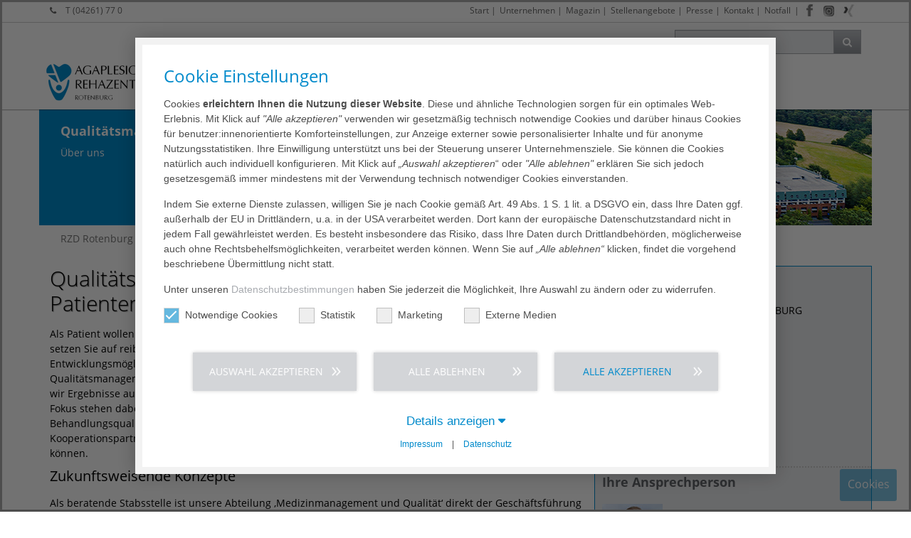

--- FILE ---
content_type: text/html; charset=utf-8
request_url: https://www.diako-reha.de/ueber-uns/qualitaetsmanagement
body_size: 14286
content:
<!DOCTYPE html>
<html lang="de-DE">
<head>
    <meta charset="utf-8">

<!-- 
	This website is powered by TYPO3 - inspiring people to share!
	TYPO3 is a free open source Content Management Framework initially created by Kasper Skaarhoj and licensed under GNU/GPL.
	TYPO3 is copyright 1998-2026 of Kasper Skaarhoj. Extensions are copyright of their respective owners.
	Information and contribution at https://typo3.org/
-->

<link rel="icon" href="/_assets/0f116573893245e7a7482a5b51c20230/images/favicon.png" type="image/png">
<title>AGAPLESION Rehazentrum Rotenburg | Reha Sportgemeinschaft Rotenburg | Qualität</title>
<meta http-equiv="x-ua-compatible" content="IE=edge,chrome=1">
<meta name="generator" content="TYPO3 CMS">
<meta name="robots" content="index,follow">
<meta name="viewport" content="width=device-width, initial-scale=1, maximum-scale=1">
<meta property="og:type" content="website">
<meta property="og:site_name" content="AGAPLESION Rehazentrum Rotenburg | Reha Sportgemeinschaft Rotenburg">
<meta name="twitter:card" content="summary">
<meta name="format-detection" content="telephone=yes">


<link rel="stylesheet" href="/typo3temp/assets/compressed/merged-3e3b4925d1b3e77f30b2b952d270bffb-d3844ac744c6dbda5301fa7850f60801.css?1768397962" media="all">
<link href="/_assets/a2bf88d50a7acde65d4cea76d28e6260/Styles/aga_imagecontact.css?1768397708" rel="stylesheet" >
<link href="/_assets/d37c209970aee13f947084aa9921cffd/css/nivo-slider.css?1768397708" rel="stylesheet" >


<script src="/typo3temp/assets/compressed/merged-28760c9c3dd376e69d497cf0905c9244.js?1768397961"></script>


<script data-ignore="1">const cookieConsentConfiguration = JSON.parse('{"cookieName":"cookie_consent","expiryDays":365,"hideOnInit":false,"reloadOnReeditDeny":false,"pushConsentToTagManager":false,"lazyloading":false,"lazyloadingTimeout":120,"consentMode":[],"containerId":"cookie-consent"}');</script>


<link rel="canonical" href="https://www.diako-reha.de/ueber-uns/qualitaetsmanagement">

</head>
<body id="id_6853">




















    <div class="wrapper default">

        
    <header class="navbar-fixed-top boxShadowDown bgWhite">
        <div id="top" class="hidden-xs clearfix">
            <div class="container clearfix">
                <div class="row no-padding small">
                    <div class="col-xs-3 col-sm-2 col-lg-4">
                        
                        
                            <i class="fa fa-phone marginR10"></i>
                            <a href="tel:+494261770">
                                T (04261) 77 0
                            </a>
                        
                    </div>
                    <div id="meta-nav" class="col-xs-9 col-sm-10 col-lg-8 pull-right">
                        
                        
                            <div id="social-menu">
                                



<ul class="social-menu">
    <li class="menu-divider-first menu-divider "> | </li>
    
        <li class="facebook">
            <a href="https://www.facebook.com/Diakonieklinikum.Rotenburg/" target="_blank">
                <img class="lazy" alt="Facebook" src="/_assets/0f116573893245e7a7482a5b51c20230/images/social-icons/facebook.jpg" width="20" height="58" />
            </a>
        </li>
    
    
    
    
        <li class="instagram">
            <a href="https://www.instagram.com/diakonieklinikum_rotenburg/" target="_blank">
                <img class="lazy" alt="Instagram" src="/_assets/0f116573893245e7a7482a5b51c20230/images/social-icons/instagram.jpg" width="23" height="58" />
            </a>
        </li>
    
    
    
    
        <li class="xing">
            <a href="https://www.xing.com/companies/agaplesiondiakonieklinikumrotenburg" target="_blank">
                <img class="lazy" alt="Xing" src="/_assets/0f116573893245e7a7482a5b51c20230/images/social-icons/xing.jpg" width="24" height="58" />
            </a>
        </li>
    
    
    
</ul>
                            </div>
                        

                        
    
        <ul>
            
                <li class="">
                    
                            <a href="/start">Start</a>&#32;&#124;
                        
                </li>
            
                <li class="">
                    
                            <a href="/ueber-uns/unternehmen">Unternehmen</a>&#32;&#124;
                        
                </li>
            
                <li class="">
                    
                            <a href="https://www.diako-online.de/magazin">Magazin</a>&#32;&#124;
                        
                </li>
            
                <li class="">
                    
                            <a href="/karriere/stellenangebote">Stellenangebote</a>&#32;&#124;
                        
                </li>
            
                <li class="">
                    
                            <a href="/ueber-uns/presse">Presse</a>&#32;&#124;
                        
                </li>
            
                <li class="">
                    
                            <a href="/ueber-uns/kontakt">Kontakt</a>&#32;&#124;
                        
                </li>
            
                <li class="">
                    
                            
                                    <a href="/ihr-besuch/notfall">Notfall</a>
                                
                        
                </li>
            
            
        </ul>
    


                    </div>
                </div>
            </div>
        </div>
        <div class="hidden-xs container clearfix">
            <div class="row no-padding">
                <div class="col-xs-3 col-sm-3 pull-right">
                    
                    

        


<div id="searchTop" class="pull-right">
	<form id="tx_indexedsearch" action="/suchergebnis?tx_indexedsearch_pi2%5Baction%5D=search&amp;tx_indexedsearch_pi2%5Bcontroller%5D=Search&amp;cHash=2f3f1b7f821fdfb89d2ae42f828ff884" method="post">
<div>
<input type="hidden" name="tx_indexedsearch_pi2[__referrer][@extension]" value="IndexedSearch" >
<input type="hidden" name="tx_indexedsearch_pi2[__referrer][@controller]" value="Search" >
<input type="hidden" name="tx_indexedsearch_pi2[__referrer][@action]" value="form" >
<input type="hidden" name="tx_indexedsearch_pi2[__referrer][arguments]" value="YTowOnt9b20a3ad93638e568ed00e4441b378aa8807eced8" >
<input type="hidden" name="tx_indexedsearch_pi2[__referrer][@request]" value="{&quot;@extension&quot;:&quot;IndexedSearch&quot;,&quot;@controller&quot;:&quot;Search&quot;,&quot;@action&quot;:&quot;form&quot;}4fbc38da9012304a94ba6656898f5f44e20fd1c7" >
<input type="hidden" name="tx_indexedsearch_pi2[__trustedProperties]" value="{&quot;search&quot;:{&quot;_sections&quot;:1,&quot;_freeIndexUid&quot;:1,&quot;pointer&quot;:1,&quot;ext&quot;:1,&quot;searchType&quot;:1,&quot;defaultOperand&quot;:1,&quot;mediaType&quot;:1,&quot;sortOrder&quot;:1,&quot;group&quot;:1,&quot;languageUid&quot;:1,&quot;desc&quot;:1,&quot;numberOfResults&quot;:1,&quot;extendedSearch&quot;:1,&quot;sword&quot;:1}}212634f7759d829ad5c8bffc87fa27cc722ee014" >
</div>

		<div class="tx-indexedsearch-hidden-fields">
			<input type="hidden" name="tx_indexedsearch_pi2[search][_sections]" value="0" />
			<input id="tx_indexedsearch_freeIndexUid" type="hidden" name="tx_indexedsearch_pi2[search][_freeIndexUid]" value="_" />
			<input id="tx_indexedsearch_pointer" type="hidden" name="tx_indexedsearch_pi2[search][pointer]" value="0" />
			<input type="hidden" name="tx_indexedsearch_pi2[search][ext]" value="" />
			<input type="hidden" name="tx_indexedsearch_pi2[search][searchType]" value="1" />
			<input type="hidden" name="tx_indexedsearch_pi2[search][defaultOperand]" value="0" />
			<input type="hidden" name="tx_indexedsearch_pi2[search][mediaType]" value="-1" />
			<input type="hidden" name="tx_indexedsearch_pi2[search][sortOrder]" value="rank_flag" />
			<input type="hidden" name="tx_indexedsearch_pi2[search][group]" value="" />
			<input type="hidden" name="tx_indexedsearch_pi2[search][languageUid]" value="0" />
			<input type="hidden" name="tx_indexedsearch_pi2[search][desc]" value="" />
			<input type="hidden" name="tx_indexedsearch_pi2[search][numberOfResults]" value="10" />
			<input type="hidden" name="tx_indexedsearch_pi2[search][extendedSearch]" value="" />
		</div>
		<div class="input-group">
			<input id="tx-indexedsearch-searchbox-sword" class="form-control" placeholder="In Seite suchen..." type="text" name="tx_indexedsearch_pi2[search][sword]" value="" />
			<span class="input-group-btn"><button class="btn btn-primary btn-gradient gradientGrey gradient" type="submit"><i class="fa fa-search"></i></button></span>
		</div>
	</form>
	<script>
		var form = document.getElementById('tx_indexedsearch');
		var searchInput = document.getElementById('tx-indexedsearch-searchbox-sword');
		form.addEventListener('submit', function (e) {
			var action = e.target.action;
			action = action.slice(0, action.indexOf('?'));
			console.log(action + '?q=' + searchInput.value);
			//e.target.action = action + '?q=' + searchInput.value;
		});
	</script>
</div>



    


                </div>
            </div>

        </div>
        <div class="container clearfix no-padding  ">
            <nav id="navigation">
                <div class="navbar navbar-default yamm">
                    <div class="navbar-header">

                        <div id="logo">
                            
                            <a href="/start">
                                
                                    
                                            
                                                    <img class="img-responsive img-logo" loading="lazy" alt="Agaplesion" src="/_assets/0f116573893245e7a7482a5b51c20230/images/logo/rzd-rotenburg_logo.jpg" width="263" height="68" />
                                                
                                        
                                
                            </a>
                        </div>

                        <div class="mobile-nav-menu clearfix">
                            <button id="navToggle" type="button" data-toggle="collapse" data-target="#navbar-collapse-grid" class="btn-primary btn-gradient gradientBlue txtWhite   gradient   navbar-toggle">
                                <i class="fa fa-bars"></i></button>

                            
                                <button type="button" data-toggle="collapse" data-target="#searchTopMobile" class="btn-primary btn-gradient gradientBlue gradient  navbar-toggle">
                                    <i class="fa fa-search"></i></button>
                            

                            

                            
                                <div id="social-menu-mobile">
                                    



<ul class="social-menu">
    <li class="menu-divider-first menu-divider "> | </li>
    
        <li class="facebook">
            <a href="https://www.facebook.com/Diakonieklinikum.Rotenburg/" target="_blank">
                <img class="lazy" alt="Facebook" src="/_assets/0f116573893245e7a7482a5b51c20230/images/social-icons/facebook.jpg" width="20" height="58" />
            </a>
        </li>
    
    
    
    
        <li class="instagram">
            <a href="https://www.instagram.com/diakonieklinikum_rotenburg/" target="_blank">
                <img class="lazy" alt="Instagram" src="/_assets/0f116573893245e7a7482a5b51c20230/images/social-icons/instagram.jpg" width="23" height="58" />
            </a>
        </li>
    
    
    
    
        <li class="xing">
            <a href="https://www.xing.com/companies/agaplesiondiakonieklinikumrotenburg" target="_blank">
                <img class="lazy" alt="Xing" src="/_assets/0f116573893245e7a7482a5b51c20230/images/social-icons/xing.jpg" width="24" height="58" />
            </a>
        </li>
    
    
    
</ul>
                                </div>
                            

                            
                        </div>

                    </div>
                    <div id="navbar-collapse-grid" class="navbar-collapse collapse">
                        
                        <div class="nav-container">
                            
    <ul class="nav navbar-nav">
        
            
                    <li>
                        
                                <a href="/start">Start</a>
                            
                    </li>
                
        
            
                    <li class="agaM">
                        <a href="/leistungsspektrum" data-toggle="agaM" class="agaM-toggle">
                            Leistungsspektrum
                            <b class="caret"></b>
                        </a>
                        
    
        <div class="agaM-menu bigNav fadeNav">
            <div class="row no-margin no-padding">
                <div class="col-md-8 no-padding">
                    <div class="clearfix">
                        <ul class="bigNavMenu col-md-4 col-sm-12">
                            
                                
                                        <li class="hassub">
                                            <a href="/leistungsspektrum/das-rehazentrum">
                                                Rehazentrum Rotenburg
                                                <i class='fa fa-angle-right pull-right marginR10'></i>
                                            </a>
                                            
    
        <ul class="col-md-4">
            
                
                        <li class="nosub">
                            <a href="/leistungsspektrum/das-rehazentrum">Das Rehazentrum</a>
                        </li>
                    
            
                
                        <li class="nosub">
                            <a href="/leistungsspektrum/rehazentrum-rotenburg/ambulante-physiotherapie">Ambulante Physiotherapie</a>
                        </li>
                    
            
                
                        <li class="nosub">
                            <a href="/leistungsspektrum/rehazentrum-rotenburg/eap-erweiterte-ambulante-physiotherapie">EAP - Erweiterte ambulante Physiotherapie</a>
                        </li>
                    
            
        </ul>
    

                                        </li>
                                    
                            
                                
                                        <li class="nosub">
                                            <a href="https://www.diako-ambulant.de/leistungsspektrum/mvz-rotenburg/physikalische-und-rehabilitative-medizin">Physikalische und Rehabilitative Medizin</a>
                                        </li>
                                    
                            
                                
                                        <li class="nosub">
                                            <a href="/ihr-besuch/notfall">Notfälle</a>
                                        </li>
                                    
                            
                                
                                        <li class="nosub">
                                            <a href="/leistungsspektrum/hygiene-patientensicherheit">Hygiene &amp; Patientensicherheit</a>
                                        </li>
                                    
                            
                                
                                        <li class="nosub">
                                            <a href="https://www.diako-online.de/start" target="www.diako-online.de">AGAPLESION DIAKONIEKLINIKUM ROTENBURG</a>
                                        </li>
                                    
                            
                        </ul>
                    </div>
                </div>
                <div class="navContent col-md-4">
                    


<div class="frame frame-custom-107 frame-type-textpic frame-layout-0 col-xs-12 col-md-7   "><span class="anchor-container"><a id="c80124" class="anchor"></a></span><div class="ce-textpic ce-center ce-above"><div class="ce-gallery" data-ce-columns="1" data-ce-images="1"><div class="ce-outer"><div class="ce-inner"><div class="ce-row"><div class="ce-column"><figure class="image "><img class="image-embed-item" alt="LeadingEmployer 2025" title="AGA_LeadingEmployer_2025.jpg" loading="lazy" src="/fileadmin/_processed_/2/5/csm_AGA_LeadingEmployer_2025_0867cec283.jpg" width="119" height="174" /></figure></div></div></div></div></div><div class="ce-bodytext"><p class="text-right"><a href="/karriere/stellenangebote">Stellenangebote ›</a></p></div></div></div>





<div class="frame frame-custom-105 frame-type-textpic frame-layout-0 col-xs-12 col-md-5   "><span class="anchor-container"><a id="c80125" class="anchor"></a></span><div class="ce-textpic ce-center ce-above"><div class="ce-gallery" data-ce-columns="1" data-ce-images="1"><div class="ce-outer"><div class="ce-inner"><div class="ce-row"><div class="ce-column"><figure class="image "><img class="image-embed-item" alt="csm_Leistungsspektrum_86ecda8122.jpg" title="csm_Leistungsspektrum_86ecda8122.jpg" loading="lazy" src="/fileadmin/Agaplesion_dkh-rotenburg/user_upload/csm_Leistungsspektrum_86ecda8122.jpg" width="142" height="141" /></figure></div></div></div></div></div><div class="ce-bodytext"><p class="text-right"><a href="/leistungsspektrum">Leistungs­spektrum ›</a></p></div></div></div>



                </div>
            </div>
        </div>
    

                    </li>
                
        
            
                    <li class="agaM">
                        <a href="/karriere/wir-als-arbeitgeber" data-toggle="agaM" class="agaM-toggle">
                            Karriere
                            <b class="caret"></b>
                        </a>
                        
    
        <div class="agaM-menu bigNav fadeNav">
            <div class="row no-margin no-padding">
                <div class="col-md-8 no-padding">
                    <div class="clearfix">
                        <ul class="bigNavMenu col-md-4 col-sm-12">
                            
                                
                                        <li class="nosub">
                                            <a href="/karriere/wir-als-arbeitgeber">Wir als Arbeitgeber</a>
                                        </li>
                                    
                            
                                
                                        <li class="nosub">
                                            <a href="/stipendium">Ausbildung/Stipendium</a>
                                        </li>
                                    
                            
                                
                                        <li class="nosub">
                                            <a href="/karriere/stellenangebote">Stellenangebote</a>
                                        </li>
                                    
                            
                        </ul>
                    </div>
                </div>
                <div class="navContent col-md-4">
                    


<div class="frame frame-default frame-type-shortcut frame-layout-0"><span class="anchor-container"><a id="c80126" class="anchor"></a></span><div class="frame frame-custom-107 frame-type-textpic frame-layout-0 col-xs-12 col-md-7   "><span class="anchor-container"><a id="c80124" class="anchor"></a></span><div class="ce-textpic ce-center ce-above"><div class="ce-gallery" data-ce-columns="1" data-ce-images="1"><div class="ce-outer"><div class="ce-inner"><div class="ce-row"><div class="ce-column"><figure class="image "><img class="image-embed-item" alt="LeadingEmployer 2025" title="AGA_LeadingEmployer_2025.jpg" loading="lazy" src="/fileadmin/_processed_/2/5/csm_AGA_LeadingEmployer_2025_0867cec283.jpg" width="119" height="174" /></figure></div></div></div></div></div><div class="ce-bodytext"><p class="text-right"><a href="/karriere/stellenangebote">Stellenangebote ›</a></p></div></div></div></div>





<div class="frame frame-default frame-type-shortcut frame-layout-0"><span class="anchor-container"><a id="c80128" class="anchor"></a></span><div class="frame frame-custom-105 frame-type-textpic frame-layout-0 col-xs-12 col-md-5   "><span class="anchor-container"><a id="c80125" class="anchor"></a></span><div class="ce-textpic ce-center ce-above"><div class="ce-gallery" data-ce-columns="1" data-ce-images="1"><div class="ce-outer"><div class="ce-inner"><div class="ce-row"><div class="ce-column"><figure class="image "><img class="image-embed-item" alt="csm_Leistungsspektrum_86ecda8122.jpg" title="csm_Leistungsspektrum_86ecda8122.jpg" loading="lazy" src="/fileadmin/Agaplesion_dkh-rotenburg/user_upload/csm_Leistungsspektrum_86ecda8122.jpg" width="142" height="141" /></figure></div></div></div></div></div><div class="ce-bodytext"><p class="text-right"><a href="/leistungsspektrum">Leistungs­spektrum ›</a></p></div></div></div></div>



                </div>
            </div>
        </div>
    

                    </li>
                
        
            
                    <li class="agaM">
                        <a href="/ueber-uns/unternehmen" data-toggle="agaM" class="agaM-toggle">
                            Über uns
                            <b class="caret"></b>
                        </a>
                        
    
        <div class="agaM-menu bigNav fadeNav">
            <div class="row no-margin no-padding">
                <div class="col-md-8 no-padding">
                    <div class="clearfix">
                        <ul class="bigNavMenu col-md-4 col-sm-12">
                            
                                
                                        <li class="nosub">
                                            <a href="/ueber-uns/unternehmen">Unternehmen</a>
                                        </li>
                                    
                            
                                
                                        <li class="nosub">
                                            <a href="/ueber-uns/leitbild">Leitbild</a>
                                        </li>
                                    
                            
                                
                                        <li class="nosub">
                                            <a href="/ueber-uns/management">Management</a>
                                        </li>
                                    
                            
                                
                                        <li class="nosub">
                                            <a href="/ueber-uns/qualitaetsmanagement">Qualität</a>
                                        </li>
                                    
                            
                                
                                        <li class="nosub">
                                            <a href="/ueber-uns/presse">Presse</a>
                                        </li>
                                    
                            
                                
                                        <li class="nosub">
                                            <a href="/ihr-besuch/veranstaltungen">Veranstaltungen</a>
                                        </li>
                                    
                            
                                
                                        <li class="nosub">
                                            <a href="/ueber-uns/kontakt">Kontakt</a>
                                        </li>
                                    
                            
                        </ul>
                    </div>
                </div>
                <div class="navContent col-md-4">
                    


<div class="frame frame-default frame-type-shortcut frame-layout-0"><span class="anchor-container"><a id="c80127" class="anchor"></a></span><div class="frame frame-custom-107 frame-type-textpic frame-layout-0 col-xs-12 col-md-7   "><span class="anchor-container"><a id="c80124" class="anchor"></a></span><div class="ce-textpic ce-center ce-above"><div class="ce-gallery" data-ce-columns="1" data-ce-images="1"><div class="ce-outer"><div class="ce-inner"><div class="ce-row"><div class="ce-column"><figure class="image "><img class="image-embed-item" alt="LeadingEmployer 2025" title="AGA_LeadingEmployer_2025.jpg" loading="lazy" src="/fileadmin/_processed_/2/5/csm_AGA_LeadingEmployer_2025_0867cec283.jpg" width="119" height="174" /></figure></div></div></div></div></div><div class="ce-bodytext"><p class="text-right"><a href="/karriere/stellenangebote">Stellenangebote ›</a></p></div></div></div></div>





<div class="frame frame-default frame-type-shortcut frame-layout-0"><span class="anchor-container"><a id="c80129" class="anchor"></a></span><div class="frame frame-custom-105 frame-type-textpic frame-layout-0 col-xs-12 col-md-5   "><span class="anchor-container"><a id="c80125" class="anchor"></a></span><div class="ce-textpic ce-center ce-above"><div class="ce-gallery" data-ce-columns="1" data-ce-images="1"><div class="ce-outer"><div class="ce-inner"><div class="ce-row"><div class="ce-column"><figure class="image "><img class="image-embed-item" alt="csm_Leistungsspektrum_86ecda8122.jpg" title="csm_Leistungsspektrum_86ecda8122.jpg" loading="lazy" src="/fileadmin/Agaplesion_dkh-rotenburg/user_upload/csm_Leistungsspektrum_86ecda8122.jpg" width="142" height="141" /></figure></div></div></div></div></div><div class="ce-bodytext"><p class="text-right"><a href="/leistungsspektrum">Leistungs­spektrum ›</a></p></div></div></div></div>



                </div>
            </div>
        </div>
    

                    </li>
                
        
    </ul>

                            <div class="visible-xs visible-sm mobileMetaNav">
                                
    
        <ul class="nav navbar-nav">
            
                <li>
                    <a href="/ueber-uns/unternehmen">Unternehmen</a>
                </li>
            
                <li>
                    <a href="https://www.diako-online.de/magazin">Magazin</a>
                </li>
            
                <li>
                    <a href="/karriere/stellenangebote">Stellenangebote</a>
                </li>
            
                <li>
                    <a href="/ueber-uns/presse">Presse</a>
                </li>
            
                <li>
                    <a href="/ueber-uns/kontakt">Kontakt</a>
                </li>
            
                <li>
                    <a href="/ihr-besuch/notfall">Notfall</a>
                </li>
            
        </ul>
    

                            </div>
                        </div>

                        
                    </div>

                    

                </div>
            </nav>

            
                <div id="searchTopMobile" class="visible-xs pull-right collapse">
                    
                    

        


<form id="tx_indexedsearch_mobile" action="/suchergebnis?tx_indexedsearch_pi2%5Baction%5D=search&amp;tx_indexedsearch_pi2%5Bcontroller%5D=Search&amp;cHash=2f3f1b7f821fdfb89d2ae42f828ff884" method="post">
<div>
<input type="hidden" name="tx_indexedsearch_pi2[__referrer][@extension]" value="IndexedSearch" >
<input type="hidden" name="tx_indexedsearch_pi2[__referrer][@controller]" value="Search" >
<input type="hidden" name="tx_indexedsearch_pi2[__referrer][@action]" value="form" >
<input type="hidden" name="tx_indexedsearch_pi2[__referrer][arguments]" value="YTowOnt9b20a3ad93638e568ed00e4441b378aa8807eced8" >
<input type="hidden" name="tx_indexedsearch_pi2[__referrer][@request]" value="{&quot;@extension&quot;:&quot;IndexedSearch&quot;,&quot;@controller&quot;:&quot;Search&quot;,&quot;@action&quot;:&quot;form&quot;}4fbc38da9012304a94ba6656898f5f44e20fd1c7" >
<input type="hidden" name="tx_indexedsearch_pi2[__trustedProperties]" value="{&quot;search&quot;:{&quot;_sections&quot;:1,&quot;_freeIndexUid&quot;:1,&quot;pointer&quot;:1,&quot;ext&quot;:1,&quot;searchType&quot;:1,&quot;defaultOperand&quot;:1,&quot;mediaType&quot;:1,&quot;sortOrder&quot;:1,&quot;group&quot;:1,&quot;languageUid&quot;:1,&quot;desc&quot;:1,&quot;numberOfResults&quot;:1,&quot;extendedSearch&quot;:1,&quot;sword&quot;:1}}212634f7759d829ad5c8bffc87fa27cc722ee014" >
</div>

	<div class="tx-indexedsearch-hidden-fields">
		<input type="hidden" name="tx_indexedsearch_pi2[search][_sections]" value="0" />
		<input id="tx_indexedsearch_freeIndexUid_mobile" type="hidden" name="tx_indexedsearch_pi2[search][_freeIndexUid]" value="_" />
		<input id="tx_indexedsearch_pointer_mobile" type="hidden" name="tx_indexedsearch_pi2[search][pointer]" value="0" />
		<input type="hidden" name="tx_indexedsearch_pi2[search][ext]" value="" />
		<input type="hidden" name="tx_indexedsearch_pi2[search][searchType]" value="1" />
		<input type="hidden" name="tx_indexedsearch_pi2[search][defaultOperand]" value="0" />
		<input type="hidden" name="tx_indexedsearch_pi2[search][mediaType]" value="-1" />
		<input type="hidden" name="tx_indexedsearch_pi2[search][sortOrder]" value="rank_flag" />
		<input type="hidden" name="tx_indexedsearch_pi2[search][group]" value="" />
		<input type="hidden" name="tx_indexedsearch_pi2[search][languageUid]" value="0" />
		<input type="hidden" name="tx_indexedsearch_pi2[search][desc]" value="" />
		<input type="hidden" name="tx_indexedsearch_pi2[search][numberOfResults]" value="10" />
		<input type="hidden" name="tx_indexedsearch_pi2[search][extendedSearch]" value="" />
	</div>
	<div class="input-group">
		<input id="tx-indexedsearch-searchbox-sword-mobile" class="form-control" placeholder="In Seite suchen ..." type="text" name="tx_indexedsearch_pi2[search][sword]" value="" />
		<span class="input-group-btn"><button class="btn btn-primary btn-gradient gradientBlue gradient" type="submit"><i class="fa fa-caret-right"></i></button></span>
	</div>
</form>



    


                </div>
            
        </div>
    </header>


        
        <div class="">
            



        <div id="c75336" class="    ">
            
    <div id="page-header">
        <div class="container">
            <div class="row no-padding bgBlue">
                <div class="keyvis-caption col-12 col-md-3 txtWhite no-padding  no-margin">
                    <div class="padding20">
                        <header>
                            <h1>
                                Qualitätsmanagement
                                <span>
                                    Über uns
                                </span>
                            </h1>
                        </header>
                    </div>
                </div>
                <div class="keyvis-image col-xs-12 col-sm-9 col-md-9 col-lg-9 no-margin no-padding overFlowHidden hidden-xs hidden-sm " style="height: 163px;">
                    

    
            


<div class="frame frame-default frame-type-list frame-layout-0    "><span class="anchor-container"><a id="c75334" class="anchor"></a></span><div class="tx-aga-imageslider nivoSlider"><img loading="lazy" src="/fileadmin/user_upload/aga_imageslider/unternehmen_11.jpg" width="878" height="165" alt="" /></div></div>



        

                </div>
            </div>
        </div>
    </div>

        </div>
    




        </div>
        

        
            <div class="page-section no-margin no-padding">
                <div class="container no-padding">
                    <div class="row no-padding no-margin">
                        <div class="col-xs-12 col-lg-12">
                            
                            
    
        <ol class="breadcrumb">
            
                    
                            <li class="sub">
                                <a href="/start">RZD Rotenburg</a>
                            </li>
                        
            
                    
                            <li class="sub">
                                <a href="/ueber-uns/unternehmen">Über uns</a>
                            </li>
                        
            
                    
                            <li class="active">
                                Qualität
                            </li>
                        
            
        </ol>
    

                        </div>
                        <div class="clearfix"></div>
                    </div>
                </div>
            </div>
        

        

        <div class="no-padding marginB20 content">
            <div class="container">
                <div class="row paddingTB20">
                    <div class="col-md-12 ">
                        <!--TYPO3SEARCH_begin-->
                        


<div class="frame frame-custom-108 frame-type-text frame-layout-0 col-xs-12 col-md-8   "><span class="anchor-container"><a id="c75337" class="anchor"></a></span><h1>Qualitätsmanagement –<br> Patienten und Mitarbeiter in sicheren Händen</h1><p>Als Patient wollen Sie sich bei uns medizinisch in sicheren Händen und gut aufgehoben fühlen. Als Mitarbeiter setzen Sie auf reibungslose Arbeitsabläufe, unterstützende moderne Technologien sowie Entwicklungsmöglichkeiten und fachlichen Austausch. Um das und mehr zu erreichen, ist das Qualitätsmanagement (QM) im AGAPLESION REHAZENTRUM ROTENBURG ein fester Bestandteil. Dort werten wir Ergebnisse aus, um unsere Leistungen für Patienten und Mitarbeiter kontinuierlich zu verbessern. Im Fokus stehen dabei vor allem die Bedürfnisse und Wünsche unserer Patienten und ihrer Angehörigen: Die Behandlungsqualität und das Patientenerlebnis. Gleichzeitig ist es uns wichtig, dass sich unsere Kooperationspartner, einweisenden Ärzte und Mitarbeitenden ideal in die einzelnen Prozesse integrieren können.</p><h3>Zukunftsweisende Konzepte</h3><p>Als beratende Stabsstelle ist unsere Abteilung ‚Medizinmanagement und Qualität‘ direkt der Geschäftsführung unserer Muttergesellschaft <a href="http://www.diako-online.de" target="_blank">AGAPLESION DIAKONIEKLINIKUM ROTENBURG gemeinnützige GmbH </a>unterstellt. Wir entwickeln, koordinieren und realisieren in enger Zusammenarbeit strategische Zukunftskonzepte, Großprojekte sowie abteilungsinterne Qualitätsprojekte, beispielsweise um Abläufe zu vereinfachen und zu beschleunigen.</p><h3>Unsere Qualität</h3><ul><li>Rehazentren unter ärztlicher Leitung</li><li>Einsatz qualifizierter und fachkundiger Mitarbeiter</li><li>Kontinuierliche Weiterentwicklung unserer Prozesse und unseres Angebotes</li><li>Stetige Prüfung unserer Behandlungs- und Betreuungsergebnisse</li><li>Aktiver Qualitätsvergleich mit unseren Mitbewerbern</li><li>Stete Professionalisierung unseres Handelns</li></ul></div>





<div class="frame frame-custom-104 frame-type-list frame-layout-0 col-xs-12 col-md-4   "><span class="anchor-container"><a id="c75338" class="anchor"></a></span><html xmlns="http://www.w3.org/1999/xhtml" lang="en"
	  xmlns:f="http://typo3.org/ns/fluid/ViewHelpers"><div class="row tx-lukaimagecontact-testimonial no-padding"><div class="lukaimagecontact-outer-wrap box bgGrey borderBlue"><div class="padding10"><div class="txtGrey txtBig txtBold">
                        Kontakt
                        
                    </div></div><div class="lukaimagecontact-facility-wrap padding10"><div class="marginB10 lukaimagecontact-facility-full">
                        AGAPLESION REHAZENTRUM ROTENBURG gemeinnützige GmbH <br />
                        
                        
                                Qualitätsmanagement <br /><br />
                            

                        

                        Elise-Averdieck-Straße 17 <br />
                        27356 Rotenburg (Wümme)
                        <br /><br /><p class="txtBlue txtBold margin0"><i class="fa fa-phone marginR10"></i><a href="tel:+494261772100">(04261) 77-21 00</a></p><p class="txtBlue txtBold margin0"><i class="fa fa-print marginR10"></i>(04261) 77-26 26<br /></p><p class="txtBlue txtBold margin0"><i class="fa fa-envelope marginR10"></i><a href="#" data-mailto-token="thpsav1iypaah5dlilyGhnhwslzpvu5kl" data-mailto-vector="7">britta.weber<span class="hidden">this is not part of the email</span>&#064;<span class="hidden"> NOSPAM</span>agaplesion.de</a></p></div></div><div class="padding10 lukaimagecontact-block"><div class="txtGrey txtBig txtBold">
                        
                                Ihre Ansprechperson
                            
                    </div></div><div class=""><div class="row padding0 paddingTB10"><div class="col-sm-12 col-xs-12 margin-md-0"><div class="lukaimagecontact-contacts-container"><div class="lukaimagecontact-contact-info-image paddingL10"><img loading="lazy" class="img-responsive" alt=" Britta Weber" src="/fileadmin/_processed_/9/0/csm_200910_QM_Weber_Britta_kontakt_1414bfaa65.jpg" width="85" height="85" /></div><div class="lukaimagecontact-contact-info-container paddingL10"><div class="lukaimagecontact-contact-info"><p class="txtBlue txtBold">
            
            Britta Weber
            
        </p><p class="padding0 margin0">Leitung Qualitäts-und Projektmanagement</p></div></div></div></div></div></div></div></div></html></div>





<div class="divider effect-loaded frame frame-default frame-type-header frame-layout-0    "><span class="anchor-container"><a id="c76331" class="anchor"></a></span><div class="dividerLine"></div><header class="dividerTxt"><h2 class=" txtBig txtCenter">
				Das Team
			</h2></header></div>





<div id="c76315" class="teaser-module page-section clearfix">
    
        <div class="effect-loaded col-xs-6 col-sm-3 col-sm-3 teaser-module-item">
            

    


<div class="frame frame-default frame-type-shortcut frame-layout-0"><span class="anchor-container"><a id="c76312" class="anchor"></a></span><div class="frame frame-default frame-type-textpic frame-layout-0    "><span class="anchor-container"><a id="c74502" class="anchor"></a></span><div class="ce-textpic ce-center ce-above"><div class="ce-gallery" data-ce-columns="1" data-ce-images="1"><div class="ce-outer"><div class="ce-inner"><div class="ce-row"><div class="ce-column"><figure class="image "><img class="image-embed-item" alt="200910_QM_Weber_Britta_web.jpg" title="200910_QM_Weber_Britta_web.jpg" loading="lazy" src="/fileadmin/_processed_/7/6/csm_200910_QM_Weber_Britta_web_90305f351e.jpg" width="600" height="399" /></figure></div></div></div></div></div><div class="ce-bodytext"><p><strong>Britta Weber</strong><br> Leitung Qualitäts-und Projektmanagement,<br> Informationssicherheitsbeauftragte</p></div></div></div></div>




        </div>
    
    
        <div class="effect-loaded col-xs-6 col-sm-3 col-sm-3 teaser-module-item">
            

    


<div class="frame frame-default frame-type-shortcut frame-layout-0"><span class="anchor-container"><a id="c147747" class="anchor"></a></span><div class="frame frame-default frame-type-textpic frame-layout-0    "><span class="anchor-container"><a id="c140541" class="anchor"></a></span><div class="ce-textpic ce-center ce-above"><div class="ce-gallery" data-ce-columns="1" data-ce-images="1"><div class="ce-outer"><div class="ce-inner"><div class="ce-row"><div class="ce-column"><figure class="image "><img class="image-embed-item" alt="dummy_neu.png" title="dummy_neu.png" loading="lazy" src="/fileadmin/Agaplesion_dkh-rotenburg/user_upload/dummy_neu.png" width="383" height="254" /></figure></div></div></div></div></div><div class="ce-bodytext"><p><strong>Lena Grauf</strong><br>Qualitätsmanagementbeauftragte</p></div></div></div></div>




        </div>
    
    
        <div class="effect-loaded col-xs-6 col-sm-3 col-sm-3 teaser-module-item">
            

    


<div class="frame frame-default frame-type-shortcut frame-layout-0"><span class="anchor-container"><a id="c107448" class="anchor"></a></span><div class="frame frame-default frame-type-textpic frame-layout-0    "><span class="anchor-container"><a id="c107426" class="anchor"></a></span><div class="ce-textpic ce-left ce-above"><div class="ce-gallery" data-ce-columns="1" data-ce-images="1"><div class="ce-row"><div class="ce-column"><figure class="image "><img class="image-embed-item" alt="230207_qm_homann__leonie_web.jpg" title="230207_qm_homann__leonie_web.jpg" loading="lazy" src="/fileadmin/_processed_/8/8/csm_230207_qm_homann__leonie_web_ac319a47c4.jpg" width="600" height="399" /></figure></div></div></div><div class="ce-bodytext"><p><strong>Leonie Homann</strong><br> Qualitätsmanagementbeauftragte</p></div></div></div></div>




        </div>
    
    
        <div class="effect-loaded col-xs-6 col-sm-3 col-sm-3 teaser-module-item">
            

    


<div class="frame frame-default frame-type-shortcut frame-layout-0"><span class="anchor-container"><a id="c147749" class="anchor"></a></span><div class="frame frame-default frame-type-textpic frame-layout-0    "><span class="anchor-container"><a id="c147585" class="anchor"></a></span><div class="ce-textpic ce-center ce-above"><div class="ce-gallery" data-ce-columns="1" data-ce-images="1"><div class="ce-outer"><div class="ce-inner"><div class="ce-row"><div class="ce-column"><figure class="image "><img class="image-embed-item" alt="dummy_neu.png" title="dummy_neu.png" loading="lazy" src="/fileadmin/Agaplesion_dkh-rotenburg/user_upload/dummy_neu.png" width="383" height="254" /></figure></div></div></div></div></div><div class="ce-bodytext"><p><strong>Juliana Ziemer</strong><br>Qualitätsmanagementbeauftragte</p></div></div></div></div>




        </div>
    
</div>

<script type="text/javascript">
    $( window ).on("load", function() {
        $('#c76315.teaser-module.page-section .teaser-module-item').equalHeight();
    });
</script>


                        <!--TYPO3SEARCH_end-->
                    </div>
                    
                </div>
            </div>
        </div>

        
    <footer>
        <div class="container overFlowHidden">
            <div class="row no-padding bgHeart">
                <div class="effect-loaded hidden-xs col-xs-12 col-sm-12 col-md-3 bgBlue equalHeight ">
                    <div class="paddingTB20">
                        
                        
                    </div>
                </div>
                <div class="effect-loaded hidden-xs col-xs-12 col-sm-12 col-md-6 clearfix  equalHeight">
                    <div class="paddingTB20">
                        <div class="row no-padding">
                            <div class="col-xs-12 col-sm-6 col-sm-6">
                                
                                


<div class="frame frame-default frame-type-text frame-layout-0    "><span class="anchor-container"><a id="c74971" class="anchor"></a></span><header><h4 class="">
                Leistungsspektrum
            </h4></header><ul><li><a href="/leistungsspektrum/das-rehazentrum">Rehazentrum Rotenburg</a></li><li>Reha-Sportgemeinschaft Rotenburg</li><li><a href="https://www.diako-ambulant.de/leistungsspektrum/mvz-rotenburg/physikalische-und-rehabilitative-medizin" target="_blank">Physikalische und Rehabilitative Medizin</a></li><li><a href="/ihr-besuch/notfall">Notfälle</a></li><li><a href="/leistungsspektrum/hygiene-patientensicherheit">Hygiene &amp; Patientensicherheit</a></li><li><a href="http://www.diako-online.de" target="_blank">AGAPLESION DIAKONIEKLINIKUM ROTENBURG</a></li></ul></div>



                            </div>
                            <div class=" col-xs-12 col-sm-6 col-sm-6">
                                
                                


<div class="frame frame-default frame-type-text frame-layout-0    "><span class="anchor-container"><a id="c74973" class="anchor"></a></span><header><h4 class="">
                Karriere
            </h4></header><ul><li><a href="/karriere/wir-als-arbeitgeber">Wir als Arbeitgeber</a></li><li><a href="/karriere/stellenangebote">Stellenangebote</a></li></ul></div>



                            </div>
                        </div>
                    </div>
                </div>
                <div class="effect-loaded col-xs-12 col-sm-12 col-md-3  equalHeight">
                    <div class="paddingTB20">
                        
                        


<div class="frame frame-default frame-type-text frame-layout-0    "><span class="anchor-container"><a id="c74970" class="anchor"></a></span><header><h4 class="">
                Kontakt
            </h4></header><p><strong>AGAPLESION REHAZENTRUM ROTENBURG gemeinnützige GmbH</strong><br> Elise-Averdieck-Straße 17<br> 27356 Rotenburg&nbsp;&nbsp;</p><p>T (04261) 77-25 00<br><a href="#" data-mailto-token="thpsav1pumvylohGkphrv4vuspul5kl" data-mailto-vector="7">inforeha<span class="hidden">this is not part of the email</span>@<span class="hidden"> NOSPAM</span>diako-online.de</a><br><a href="http://www.diako-reha.de" target="_blank">www.diako-reha.de</a>&nbsp;</p></div>



                    </div>
                </div>
            </div>
        </div>
        <div id="footer-bottom" class="txtLightGrey clearfix">
            <div class="container">
                <div class="row no-padding ">
                    <div class="effect-loaded hidden-xs col-xs-12 col-sm-6 col-sm-6 ">
                        AGAPLESION REHAZENTRUM ROTENBURG
                    </div>
                    <div class="effect-loaded col-xs-12 col-sm-6 col-sm-6 ">
                        
    
        <ul class="footer-menu pull-right clearfix marginTB0">
            
                <li>
                    <a href="/sitemap">Sitemap</a>
                </li>
            
                <li>
                    <a href="/ueber-uns/kontakt">Kontakt</a>
                </li>
            
                <li>
                    <a href="/impressum">Impressum</a>
                </li>
            
                <li>
                    <a href="/datenschutzerklaerung">Datenschutzerklärung</a>
                </li>
            
                <li>
                    <a href="/bildnachweis">Bildnachweis</a>
                </li>
            
        </ul>
    

                    </div>
                </div>
            </div>
        </div>
    </footer>

    </div>

    <div id="movetotop"><a class="fa fa-angle-up"></a></div>
    <div class="modal-backdrop modalNav fade"></div>

    <div  class="cookie-consent-open cookie-consent-revoke">
    <span>Cookies</span>
</div>

    
        
        <script type="text/javascript" data-ignore="1" data-cookieconsent="statistics" async="" defer="" data-src="//matomo.agaplesion.de/matomo.js"></script>

        <script type="text/javascript" data-ignore="1"  data-cookieconsent="statistics">

            var _searchParams = false,
                _searchWords = false,
                _searchCount = false;
            _searchParams = document.querySelector('#anlytics-searchparams');
            if(_searchParams) {
                _searchWords = _searchParams.dataset.searchwords;
                _searchCount = _searchParams.dataset.searchcount;
            }

            var _paq = _paq || [];

            

            
            if(_searchWords) {
                _paq.push(['trackSiteSearch', _searchWords, false, _searchCount]);
            } else {
                _paq.push(['trackPageView']);
            }

            _paq.push(['enableLinkTracking']);
            (function() {
                var u="//matomo.agaplesion.de/";
                _paq.push(['setTrackerUrl', u+'matomo.php']);
                _paq.push(['setSiteId', '14']);
                //var d=document, g=d.createElement('script'), s=d.getElementsByTagName('script')[0];
                //g.type='text/javascript'; g.async=true; g.defer=true; g.src=u+'matomo.js'; s.parentNode.insertBefore(g,s);
            })();
        </script>
        <noscript><p><img src="//matomo.agaplesion.de/matomo.php?idsite=14" style="border:0;" alt="." /></p></noscript>

    

<script id="powermail_conditions_container" data-condition-uri="https://www.diako-reha.de/ueber-uns/qualitaetsmanagement?type=3132"></script>
<script src="/typo3temp/assets/compressed/merged-d145bba57aa7219e6e517cc94c60bd09.js?1768397961"></script>

<script src="/typo3temp/assets/compressed/merged-b2dfdae57af18f171bd0ef769d47c848.js?1768397961"></script>
<script src="/_assets/948410ace0dfa9ad00627133d9ca8a23/JavaScript/Powermail/Form.min.js?1760518764" defer="defer"></script>
<script src="/_assets/6b4f2a2766cf7ae23f682cf290eb0950/JavaScript/PowermailCondition.min.js?1763136349" defer="defer"></script>
<script async="async" src="/typo3temp/assets/js/7f6f4007061a3385249e7e32f51dfafe.js?1752579472"></script>
<script src="/_assets/d37c209970aee13f947084aa9921cffd/js/jquery.nivoslider-3.2.min.js?1768397708"></script>
<script src="/_assets/d37c209970aee13f947084aa9921cffd/js/aga-slider.js?1768397708"></script>
<script async="async" src="/_assets/0f116573893245e7a7482a5b51c20230/Js/cookie-consent-additional.js?1768397708"></script>
<script async="async" src="/_assets/0f116573893245e7a7482a5b51c20230/Js/agaMagnificPopup.min.js?1768397708"></script>
<script async="async" src="/_assets/0f116573893245e7a7482a5b51c20230/Js/agaMenu.min.js?1768397708"></script>
<script async="async" src="/_assets/0f116573893245e7a7482a5b51c20230/Js/agaTeasermanager.min.js?1768397708"></script>
<script async="async" src="/_assets/0f116573893245e7a7482a5b51c20230/Js/agaKarriereTeasermanager.min.js?1768397708"></script>
<script async="async" src="/_assets/0f116573893245e7a7482a5b51c20230/Js/agaKarriereMagazin.min.js?1768397708"></script>
<script async="async" src="/_assets/0f116573893245e7a7482a5b51c20230/Js/agaKarriereTiledContent.min.js?1768397708"></script>
<script src="/_assets/e8c90b9983c1cf95dcc0174e76f0c198/JavaScript/cookie_consent.js?1755778995"></script>





<dialog id="cookie-consent" aria-modal="true" aria-labelledby="cookie-headline" class="cookie-consent-container">
  <div class="consent-modal">
    
    
      <strong id="cookie-headline" class="cookie-headline">Cookie Einstellungen</strong>
    
    <div class="hint"><p>Cookies <strong>erleichtern Ihnen die Nutzung dieser Website</strong>. Diese und ähnliche Technologien sorgen für ein optimales Web-Erlebnis. Mit Klick auf <em>"Alle akzeptieren"</em> verwenden wir gesetzmäßig technisch notwendige Cookies und darüber hinaus Cookies für benutzer:innenorientierte Komforteinstellungen, zur Anzeige externer sowie personalisierter Inhalte und für anonyme Nutzungsstatistiken.&nbsp;Ihre Einwilligung unterstützt uns bei der Steuerung unserer Unternehmensziele. Sie können die Cookies natürlich auch individuell konfigurieren. Mit Klick auf <em>„Auswahl akzeptieren</em>“ oder <em>"Alle ablehnen"</em> erklären Sie sich jedoch gesetzesgemäß immer mindestens mit der Verwendung technisch notwendiger Cookies einverstanden.</p>
<p>Indem Sie externe Dienste zulassen, willigen Sie je nach Cookie gemäß Art. 49 Abs. 1 S. 1 lit. a DSGVO ein, dass Ihre Daten ggf. außerhalb der EU in Drittländern, u.a. in der USA verarbeitet werden. Dort kann der europäische Datenschutzstandard nicht in jedem Fall gewährleistet werden. Es besteht insbesondere das Risiko, dass Ihre Daten durch Drittlandbehörden, möglicherweise auch ohne Rechtsbehelfsmöglichkeiten, verarbeitet werden können. Wenn Sie auf <em>„Alle ablehnen“</em> klicken, findet die vorgehend beschriebene Übermittlung nicht statt.&nbsp;</p>
<p>Unter unseren <a href="/datenschutzerklaerung">Datenschutzbestimmungen</a> haben Sie jederzeit die Möglichkeit, Ihre Auswahl zu ändern oder zu widerrufen.</p></div>

    

  <form autocomplete="off" action="/start/cookie.json?tx_mindshapecookieconsent_consent%5Baction%5D=consent&amp;tx_mindshapecookieconsent_consent%5Bcontroller%5D=Consent&amp;cHash=8763888e7da470e23769da12494be434" method="post">
<div>
<input type="hidden" name="tx_mindshapecookieconsent_consent[__referrer][@extension]" value="MindshapeCookieConsent" >
<input type="hidden" name="tx_mindshapecookieconsent_consent[__referrer][@controller]" value="Consent" >
<input type="hidden" name="tx_mindshapecookieconsent_consent[__referrer][@action]" value="modal" >
<input type="hidden" name="tx_mindshapecookieconsent_consent[__referrer][arguments]" value="YTowOnt9b20a3ad93638e568ed00e4441b378aa8807eced8" >
<input type="hidden" name="tx_mindshapecookieconsent_consent[__referrer][@request]" value="{&quot;@extension&quot;:&quot;MindshapeCookieConsent&quot;,&quot;@controller&quot;:&quot;Consent&quot;,&quot;@action&quot;:&quot;modal&quot;}51a11dc7f720f69e76ad2bb5b7980806910a8e25" >
<input type="hidden" name="tx_mindshapecookieconsent_consent[__trustedProperties]" value="{&quot;consent&quot;:{&quot;isAjaxRequest&quot;:1,&quot;currentUrl&quot;:1,&quot;selectAll&quot;:1,&quot;deny&quot;:1,&quot;cookieOptions&quot;:[1,1,1,1,1]}}da9e376634504a6a05ff7ab3805a2b9f0393059f" >
</div>


    <input class="is-ajax" type="hidden" name="tx_mindshapecookieconsent_consent[consent][isAjaxRequest]" value="0" />
    <input type="hidden" name="tx_mindshapecookieconsent_consent[consent][currentUrl]" value="https://www.diako-reha.de/ueber-uns/qualitaetsmanagement" />

    

    <ul class="options">
      <li>
        <label for="modal-option-necessary" class="label">
          <input id="modal-option-necessary" class="option-necessary" type="checkbox" checked disabled>
          Notwendige Cookies
          <span class="checkmark"></span>
        </label>
      </li>
      
        
          <li>
            <label for="modal-option-169" class="label">
              <input id="modal-option-169" class="option" type="checkbox" value="169">
              Statistik
              <span class="checkmark"></span>
            </label>
          </li>
        
      
        
          <li>
            <label for="modal-option-170" class="label">
              <input id="modal-option-170" class="option" type="checkbox" value="170">
              Marketing
              <span class="checkmark"></span>
            </label>
          </li>
        
      
        
          <li>
            <label for="modal-option-171" class="label">
              <input id="modal-option-171" class="option" type="checkbox" value="171">
              Externe Medien
              <span class="checkmark"></span>
            </label>
          </li>
        
      
    </ul>

  

    <div class="buttons text-center">
      <button class="save btn btn--secondary" type="submit" name="tx_mindshapecookieconsent_consent[consent][selectAll]" value="0">
        Auswahl akzeptieren
      </button>

      <button class="deny btn btn--secondary" type="submit" name="tx_mindshapecookieconsent_consent[consent][deny]" value="1">
        Alle ablehnen
      </button>

      
        <button class="select-all btn btn--primary" type="submit" name="tx_mindshapecookieconsent_consent[consent][selectAll]" value="1">
          Alle akzeptieren
        </button>
      
    </div>

    <a href="#" class="show-details text-center">
      <span class="more">Details anzeigen</span>
      <span class="less">Details ausblenden</span>
    </a>

    <div class="details">
      <div class="detail">
        <div class="option-wrapper">
          <strong class="option-headline">Notwendige Cookies</strong>
          <p>Notwendige Cookies ermöglichen grundlegende Funktionen und sind für die einwandfreie Funktion (wie Seitennavigation und Zugriff auf sichere Bereiche) der Website erforderlich. Die Website kann ohne diese Cookies nicht ordnungsgemäß funktionieren.</p>

          <div class="necessary-cookieoptions">
            
              <div class="option-detail-wrapper">
                <div class="option-detail cookie-option">
                  <label for="modal-cookieoption-178" class="label">
                    <input id="modal-cookieoption-178" class="option-necessary" type="checkbox" checked disabled>
                    Einverständnis-Cookie
                    <span class="checkmark"></span>
                  </label>
                </div>
                
    
      <div class="option-detail option-name">
        <strong class="option-title">Name:</strong>
        <span class="option-value">cookie_consent</span>
      </div>
    
    
    
      <div class="option-detail option-purpose">
        <strong class="option-title">Zweck:</strong>
        <span class="option-value">Speicherung Einverständnis-Optionen</span>
      </div>
    
    
      <div class="option-detail option-duration">
        <strong class="option-title">Cookie Laufzeit:</strong>
        <span class="option-value">1 Jahr</span>
      </div>
    
    
      <div class="option-detail option-info">
        <strong class="option-title">Information:</strong>
        <span class="option-value"><p>Dieser Cookie speichert die ausgewählten Einverständnis-Optionen des Benutzers.</p></span>
      </div>
    

  
              </div>
            
          </div>
        </div>
        
          
            <div class="option-wrapper">
              <strong class="option-headline">Statistik</strong>
              <p>Statistik Cookies erfassen Informationen anonym. Diese Informationen helfen uns zu verstehen, wie unsere Besucher:innen unsere Website nutzen.&nbsp;</p>

              <div class="cookieoptions" data-parent="#modal-option-169">
                
                  <div class="option-detail-wrapper">
                    <div class="option-detail cookie-option">
                      <label for="modal-cookieoption-matomo" class="label">
                        <input type="hidden" name="tx_mindshapecookieconsent_consent[consent][cookieOptions]" value="" /><input data-identifier="matomo" id="modal-cookieoption-matomo" type="checkbox" name="tx_mindshapecookieconsent_consent[consent][cookieOptions][]" value="179" />
                        Matomo
                        <span class="checkmark"></span>
                      </label>
                    </div>
                    
    
    
      <div class="option-detail option-provider">
        <strong class="option-title">Anbieter:</strong>
        <span class="option-value">Matomo</span>
      </div>
    
    
      <div class="option-detail option-purpose">
        <strong class="option-title">Zweck:</strong>
        <span class="option-value">Analysetool</span>
      </div>
    
    
    
      <div class="option-detail option-info">
        <strong class="option-title">Information:</strong>
        <span class="option-value"><p>Dieser Cookie erfasst anonyme Statistiken über die Nutzung der Website, wie z.B. die Anzahl der Besucher:innen, die durchschnittliche Verweildauer und die am häufigsten besuchten Seiten.&nbsp;Matomo ist eine Open-Source-Webanalyseplattform mit Servern in Europa.</p></span>
      </div>
    

  
                  </div>
                
              </div>
            </div>
          
        
          
            <div class="option-wrapper">
              <strong class="option-headline">Marketing</strong>
              <p>Wir nutzen Marketing-Cookies von Drittanbietern, um unseren Besucher:innen auf unserer Website zu folgen und personalisierte Werbung anzuzeigen, die relevant und ansprechend für sie sind.</p>

              <div class="cookieoptions" data-parent="#modal-option-170">
                
                  <div class="option-detail-wrapper">
                    <div class="option-detail cookie-option">
                      <label for="modal-cookieoption-facebook (Meta)" class="label">
                        <input data-identifier="facebook (Meta)" id="modal-cookieoption-facebook (Meta)" type="checkbox" name="tx_mindshapecookieconsent_consent[consent][cookieOptions][]" value="180" />
                        META (Facebook &amp; Instagram)
                        <span class="checkmark"></span>
                      </label>
                    </div>
                    
    
    
      <div class="option-detail option-provider">
        <strong class="option-title">Anbieter:</strong>
        <span class="option-value">META</span>
      </div>
    
    
    
    
      <div class="option-detail option-info">
        <strong class="option-title">Information:</strong>
        <span class="option-value"><p>Facebook und Instagram sind soziale Netzwerke, die von Meta Platforms, Inc. betrieben werden.&nbsp;Dieser Cookie ermöglicht es META (Facebook und Instagram), Benutzer:innen gezielt Werbeanzeigen und Werbeinhalte basierend auf deren Online-Verhalten und ihren besuchten Websites zu präsentieren.&nbsp;</p></span>
      </div>
    

  
                  </div>
                
              </div>
            </div>
          
        
          
            <div class="option-wrapper">
              <strong class="option-headline">Externe Medien</strong>
              <p>Inhalte von externen Onlinediensten und Medienplattformen wie Video- und Social-Media-Plattformen oder Standortinformationen werden standardmäßig blockiert. Wenn Cookies von externen Medien akzeptiert werden, bedarf der Zugriff auf diese Inhalte keiner manuellen Zustimmung mehr.</p>

              <div class="cookieoptions" data-parent="#modal-option-171">
                
                  <div class="option-detail-wrapper">
                    <div class="option-detail cookie-option">
                      <label for="modal-cookieoption-youtube" class="label">
                        <input data-identifier="youtube" id="modal-cookieoption-youtube" type="checkbox" name="tx_mindshapecookieconsent_consent[consent][cookieOptions][]" value="181" />
                        YouTube
                        <span class="checkmark"></span>
                      </label>
                    </div>
                    
    
    
      <div class="option-detail option-provider">
        <strong class="option-title">Anbieter:</strong>
        <span class="option-value">YouTube, LLC Tochtergesellschaft der Google LLC</span>
      </div>
    
    
      <div class="option-detail option-purpose">
        <strong class="option-title">Zweck:</strong>
        <span class="option-value">Teilen von Videoinhalten</span>
      </div>
    
    
    
      <div class="option-detail option-info">
        <strong class="option-title">Information:</strong>
        <span class="option-value"><p>YouTube ist eine Video-Sharing-Plattform und ein Tochterunternehmen von Google. Wir verwenden Cookies von YouTube, um die Interaktionen unserer&nbsp;Benutzer:innen mit Videos zu verfolgen und Daten über die Videoansichten zu sammeln. Diese helfen uns dabei unsere Inhalte noch anschaulicher darzustellen.&nbsp;</p></span>
      </div>
    

  
                  </div>
                
                  <div class="option-detail-wrapper">
                    <div class="option-detail cookie-option">
                      <label for="modal-cookieoption-vimeo" class="label">
                        <input data-identifier="vimeo" id="modal-cookieoption-vimeo" type="checkbox" name="tx_mindshapecookieconsent_consent[consent][cookieOptions][]" value="182" />
                        Vimeo
                        <span class="checkmark"></span>
                      </label>
                    </div>
                    
    
    
      <div class="option-detail option-provider">
        <strong class="option-title">Anbieter:</strong>
        <span class="option-value">Vimeo LLC</span>
      </div>
    
    
      <div class="option-detail option-purpose">
        <strong class="option-title">Zweck:</strong>
        <span class="option-value">Teilen von Videoinhalten</span>
      </div>
    
    
    
      <div class="option-detail option-info">
        <strong class="option-title">Information:</strong>
        <span class="option-value"><p>Cookies von Vimeo werden verwendet, um die Interaktionen auf der Website mit eingebetteten Videos zu verfolgen und Daten über Videoansichten zu sammeln. Vimeo ist eine Video-Sharing-Plattform, die es Nutzer:innen ermöglicht, Videos hochzuladen, zu teilen und anzusehen.&nbsp;</p></span>
      </div>
    

  
                  </div>
                
                  <div class="option-detail-wrapper">
                    <div class="option-detail cookie-option">
                      <label for="modal-cookieoption-google_maps" class="label">
                        <input data-identifier="google_maps" id="modal-cookieoption-google_maps" type="checkbox" name="tx_mindshapecookieconsent_consent[consent][cookieOptions][]" value="183" />
                        GoogleMaps
                        <span class="checkmark"></span>
                      </label>
                    </div>
                    
    
    
      <div class="option-detail option-provider">
        <strong class="option-title">Anbieter:</strong>
        <span class="option-value">Google Ireland Limited</span>
      </div>
    
    
      <div class="option-detail option-purpose">
        <strong class="option-title">Zweck:</strong>
        <span class="option-value">Teilen von Standortinformationen</span>
      </div>
    
    
    
      <div class="option-detail option-info">
        <strong class="option-title">Information:</strong>
        <span class="option-value"><p>Diese Cookies speichern Präferenzen und Informationen, wenn Benutzer:innen mit eingebetteten Karten auf Websites interagieren. Google Maps ist ein Kartendienst von Google. Diese Dienste bieten unseren Nutzer:innen eine bessere räumliche Orientierung.</p></span>
      </div>
    

  
                  </div>
                
              </div>
            </div>
          
        

      </div>
    </div>

  </form>

  

  



    <small class="footer-links text-center">
      <a href="/impressum">Impressum</a>&nbsp;|&nbsp;<a href="/datenschutzerklaerung">Datenschutz</a>
    </small>
  
  </div>
</dialog>



</body>
</html>

--- FILE ---
content_type: text/css
request_url: https://www.diako-reha.de/typo3temp/assets/compressed/merged-3e3b4925d1b3e77f30b2b952d270bffb-d3844ac744c6dbda5301fa7850f60801.css?1768397962
body_size: 116006
content:
.ce-align-left{text-align:left;}.ce-align-center{text-align:center;}.ce-align-right{text-align:right;}.ce-table td,.ce-table th{vertical-align:top;}.ce-textpic,.ce-image,.ce-nowrap .ce-bodytext,.ce-gallery,.ce-row,.ce-uploads li,.ce-uploads div{overflow:hidden;}.ce-left .ce-gallery,.ce-column{float:left;}.ce-center .ce-outer{position:relative;float:right;right:50%;}.ce-center .ce-inner{position:relative;float:right;right:-50%;}.ce-right .ce-gallery{float:right;}.ce-gallery figure{display:table;margin:0;}.ce-gallery figcaption{display:table-caption;caption-side:bottom;}.ce-gallery img{display:block;}.ce-gallery iframe{border-width:0;}.ce-border img,.ce-border iframe{border:2px solid #000000;padding:0px;}.ce-intext.ce-right .ce-gallery,.ce-intext.ce-left .ce-gallery,.ce-above .ce-gallery{margin-bottom:10px;}.ce-image .ce-gallery{margin-bottom:0;}.ce-intext.ce-right .ce-gallery{margin-left:10px;}.ce-intext.ce-left .ce-gallery{margin-right:10px;}.ce-below .ce-gallery{margin-top:10px;}.ce-column{margin-right:10px;}.ce-column:last-child{margin-right:0;}.ce-row{margin-bottom:10px;}.ce-row:last-child{margin-bottom:0;}.ce-above .ce-bodytext{clear:both;}.ce-intext.ce-left ol,.ce-intext.ce-left ul{padding-left:40px;overflow:auto;}.ce-headline-left{text-align:left;}.ce-headline-center{text-align:center;}.ce-headline-right{text-align:right;}.ce-uploads{margin:0;padding:0;}.ce-uploads li{list-style:none outside none;margin:1em 0;}.ce-uploads img{float:left;padding-right:1em;vertical-align:top;}.ce-uploads span{display:block;}.ce-table{width:100%;max-width:100%;}.ce-table th,.ce-table td{padding:0.5em 0.75em;vertical-align:top;}.ce-table thead th{border-bottom:2px solid #dadada;}.ce-table th,.ce-table td{border-top:1px solid #dadada;}.ce-table-striped tbody tr:nth-of-type(odd){background-color:rgba(0,0,0,.05);}.ce-table-bordered th,.ce-table-bordered td{border:1px solid #dadada;}.frame-space-before-extra-small{margin-top:1em;}.frame-space-before-small{margin-top:2em;}.frame-space-before-medium{margin-top:3em;}.frame-space-before-large{margin-top:4em;}.frame-space-before-extra-large{margin-top:5em;}.frame-space-after-extra-small{margin-bottom:1em;}.frame-space-after-small{margin-bottom:2em;}.frame-space-after-medium{margin-bottom:3em;}.frame-space-after-large{margin-bottom:4em;}.frame-space-after-extra-large{margin-bottom:5em;}.frame-ruler-before:before{content:'';display:block;border-top:1px solid rgba(0,0,0,0.25);margin-bottom:2em;}.frame-ruler-after:after{content:'';display:block;border-bottom:1px solid rgba(0,0,0,0.25);margin-top:2em;}.frame-indent{margin-left:15%;margin-right:15%;}.frame-indent-left{margin-left:33%;}.frame-indent-right{margin-right:33%;}.tx-go-maps-ext img{max-width:none;}.justified-gallery{width:100%;position:relative;overflow:hidden;}.justified-gallery > a,.justified-gallery > div,.justified-gallery > figure{position:absolute;display:inline-block;overflow:hidden;filter:"alpha(opacity=10)";opacity:0.1;margin:0;padding:0;}.justified-gallery > a > img,.justified-gallery > div > img,.justified-gallery > figure > img,.justified-gallery > a > a > img,.justified-gallery > div > a > img,.justified-gallery > figure > a > img{position:absolute;top:50%;left:50%;margin:0;padding:0;border:none;filter:"alpha(opacity=0)";opacity:0;}.justified-gallery > a > .caption,.justified-gallery > div > .caption,.justified-gallery > figure > .caption{display:none;position:absolute;bottom:0;padding:5px;background-color:#000000;left:0;right:0;margin:0;color:white;font-size:12px;font-weight:300;font-family:sans-serif;}.justified-gallery > a > .caption.caption-visible,.justified-gallery > div > .caption.caption-visible,.justified-gallery > figure > .caption.caption-visible{display:initial;filter:"alpha(opacity=70)";opacity:0.7;-webkit-transition:opacity 500ms ease-in;-moz-transition:opacity 500ms ease-in;-o-transition:opacity 500ms ease-in;transition:opacity 500ms ease-in;}.justified-gallery > .entry-visible{filter:"alpha(opacity=100)";opacity:1;background:none;}.justified-gallery > .entry-visible > img,.justified-gallery > .entry-visible > a > img{filter:"alpha(opacity=100)";opacity:1;-webkit-transition:opacity 500ms ease-in;-moz-transition:opacity 500ms ease-in;-o-transition:opacity 500ms ease-in;transition:opacity 500ms ease-in;}.justified-gallery > .jg-filtered{display:none;}.justified-gallery > .spinner{position:absolute;bottom:0;margin-left:-24px;padding:10px 0 10px 0;left:50%;filter:"alpha(opacity=100)";opacity:1;overflow:initial;}.justified-gallery > .spinner > span{display:inline-block;filter:"alpha(opacity=0)";opacity:0;width:8px;height:8px;margin:0 4px 0 4px;background-color:#000;border-radius:6px;}.fa{font-family:var(--fa-style-family,"Font Awesome 6 Free");font-weight:var(--fa-style,900)}.fa,.fa-brands,.fa-classic,.fa-regular,.fa-sharp-solid,.fa-solid,.fab,.far,.fas{-moz-osx-font-smoothing:grayscale;-webkit-font-smoothing:antialiased;display:var(--fa-display,inline-block);font-style:normal;font-variant:normal;line-height:1;text-rendering:auto}.fa-brands:before,.fa-regular:before,.fa-solid:before,.fa:before,.fab:before,.far:before,.fas:before{content:var(--fa)}.fa-classic,.fa-regular,.fa-solid,.far,.fas{font-family:Font Awesome\ 6 Free}.fa-brands,.fab{font-family:Font Awesome\ 6 Brands}.fa-1x{font-size:1em}.fa-2x{font-size:2em}.fa-3x{font-size:3em}.fa-4x{font-size:4em}.fa-5x{font-size:5em}.fa-6x{font-size:6em}.fa-7x{font-size:7em}.fa-8x{font-size:8em}.fa-9x{font-size:9em}.fa-10x{font-size:10em}.fa-2xs{font-size:(10/16) * 1em;line-height:(1/10) * 1em;vertical-align:((6/10) - (3/8)) * 1em}.fa-xs{font-size:(12/16) * 1em;line-height:(1/12) * 1em;vertical-align:((6/12) - (3/8)) * 1em}.fa-sm{font-size:(14/16) * 1em;line-height:(1/14) * 1em;vertical-align:((6/14) - (3/8)) * 1em}.fa-lg{font-size:(20/16) * 1em;line-height:(1/20) * 1em;vertical-align:((6/20) - (3/8)) * 1em}.fa-xl{font-size:(24/16) * 1em;line-height:(1/24) * 1em;vertical-align:((6/24) - (3/8)) * 1em}.fa-2xl{font-size:(32/16) * 1em;line-height:(1/32) * 1em;vertical-align:((6/32) - (3/8)) * 1em}.fa-fw{text-align:center;width:1.25em}.fa-ul{list-style-type:none;margin-left:var(--fa-li-margin,2.5em);padding-left:0}.fa-ul>li{position:relative}.fa-li{left:calc(var(--fa-li-width,2em) * -1);position:absolute;text-align:center;width:var(--fa-li-width,2em);line-height:inherit}.fa-border{border:var(--fa-border-width,.08em) var(--fa-border-style,solid) var(--fa-border-color,#eee);border-radius:var(--fa-border-radius,.1em);padding:var(--fa-border-padding,.2em .25em .15em)}.fa-pull-left{float:left;margin-right:var(--fa-pull-margin,.3em)}.fa-pull-right{float:right;margin-left:var(--fa-pull-margin,.3em)}.fa-beat{-webkit-animation-name:fa-beat;animation-name:fa-beat;-webkit-animation-delay:var(--fa-animation-delay,0s);animation-delay:var(--fa-animation-delay,0s);-webkit-animation-direction:var(--fa-animation-direction,normal);animation-direction:var(--fa-animation-direction,normal);-webkit-animation-duration:var(--fa-animation-duration,1s);animation-duration:var(--fa-animation-duration,1s);-webkit-animation-iteration-count:var(--fa-animation-iteration-count,infinite);animation-iteration-count:var(--fa-animation-iteration-count,infinite);-webkit-animation-timing-function:var(--fa-animation-timing,ease-in-out);animation-timing-function:var(--fa-animation-timing,ease-in-out)}.fa-bounce{-webkit-animation-name:fa-bounce;animation-name:fa-bounce;-webkit-animation-delay:var(--fa-animation-delay,0s);animation-delay:var(--fa-animation-delay,0s);-webkit-animation-direction:var(--fa-animation-direction,normal);animation-direction:var(--fa-animation-direction,normal);-webkit-animation-duration:var(--fa-animation-duration,1s);animation-duration:var(--fa-animation-duration,1s);-webkit-animation-iteration-count:var(--fa-animation-iteration-count,infinite);animation-iteration-count:var(--fa-animation-iteration-count,infinite);-webkit-animation-timing-function:var(--fa-animation-timing,cubic-bezier(.28,.84,.42,1));animation-timing-function:var(--fa-animation-timing,cubic-bezier(.28,.84,.42,1))}.fa-fade{-webkit-animation-name:fa-fade;animation-name:fa-fade;-webkit-animation-iteration-count:var(--fa-animation-iteration-count,infinite);animation-iteration-count:var(--fa-animation-iteration-count,infinite);-webkit-animation-timing-function:var(--fa-animation-timing,cubic-bezier(.4,0,.6,1));animation-timing-function:var(--fa-animation-timing,cubic-bezier(.4,0,.6,1))}.fa-beat-fade,.fa-fade{-webkit-animation-delay:var(--fa-animation-delay,0s);animation-delay:var(--fa-animation-delay,0s);-webkit-animation-direction:var(--fa-animation-direction,normal);animation-direction:var(--fa-animation-direction,normal);-webkit-animation-duration:var(--fa-animation-duration,1s);animation-duration:var(--fa-animation-duration,1s)}.fa-beat-fade{-webkit-animation-name:fa-beat-fade;animation-name:fa-beat-fade;-webkit-animation-iteration-count:var(--fa-animation-iteration-count,infinite);animation-iteration-count:var(--fa-animation-iteration-count,infinite);-webkit-animation-timing-function:var(--fa-animation-timing,cubic-bezier(.4,0,.6,1));animation-timing-function:var(--fa-animation-timing,cubic-bezier(.4,0,.6,1))}.fa-flip{-webkit-animation-name:fa-flip;animation-name:fa-flip;-webkit-animation-delay:var(--fa-animation-delay,0s);animation-delay:var(--fa-animation-delay,0s);-webkit-animation-direction:var(--fa-animation-direction,normal);animation-direction:var(--fa-animation-direction,normal);-webkit-animation-duration:var(--fa-animation-duration,1s);animation-duration:var(--fa-animation-duration,1s);-webkit-animation-iteration-count:var(--fa-animation-iteration-count,infinite);animation-iteration-count:var(--fa-animation-iteration-count,infinite);-webkit-animation-timing-function:var(--fa-animation-timing,ease-in-out);animation-timing-function:var(--fa-animation-timing,ease-in-out)}.fa-shake{-webkit-animation-name:fa-shake;animation-name:fa-shake;-webkit-animation-duration:var(--fa-animation-duration,1s);animation-duration:var(--fa-animation-duration,1s);-webkit-animation-iteration-count:var(--fa-animation-iteration-count,infinite);animation-iteration-count:var(--fa-animation-iteration-count,infinite);-webkit-animation-timing-function:var(--fa-animation-timing,linear);animation-timing-function:var(--fa-animation-timing,linear)}.fa-shake,.fa-spin{-webkit-animation-delay:var(--fa-animation-delay,0s);animation-delay:var(--fa-animation-delay,0s);-webkit-animation-direction:var(--fa-animation-direction,normal);animation-direction:var(--fa-animation-direction,normal)}.fa-spin{-webkit-animation-name:fa-spin;animation-name:fa-spin;-webkit-animation-duration:var(--fa-animation-duration,2s);animation-duration:var(--fa-animation-duration,2s);-webkit-animation-iteration-count:var(--fa-animation-iteration-count,infinite);animation-iteration-count:var(--fa-animation-iteration-count,infinite);-webkit-animation-timing-function:var(--fa-animation-timing,linear);animation-timing-function:var(--fa-animation-timing,linear)}.fa-spin-reverse{--fa-animation-direction:reverse}.fa-pulse,.fa-spin-pulse{-webkit-animation-name:fa-spin;animation-name:fa-spin;-webkit-animation-direction:var(--fa-animation-direction,normal);animation-direction:var(--fa-animation-direction,normal);-webkit-animation-duration:var(--fa-animation-duration,1s);animation-duration:var(--fa-animation-duration,1s);-webkit-animation-iteration-count:var(--fa-animation-iteration-count,infinite);animation-iteration-count:var(--fa-animation-iteration-count,infinite);-webkit-animation-timing-function:var(--fa-animation-timing,steps(8));animation-timing-function:var(--fa-animation-timing,steps(8))}@media (prefers-reduced-motion:reduce){.fa-beat,.fa-beat-fade,.fa-bounce,.fa-fade,.fa-flip,.fa-pulse,.fa-shake,.fa-spin,.fa-spin-pulse{-webkit-animation-delay:-1ms;animation-delay:-1ms;-webkit-animation-duration:1ms;animation-duration:1ms;-webkit-animation-iteration-count:1;animation-iteration-count:1;-webkit-transition-delay:0s;transition-delay:0s;-webkit-transition-duration:0s;transition-duration:0s}}@-webkit-keyframes fa-beat{0%,90%{-webkit-transform:scale(1);transform:scale(1)}45%{-webkit-transform:scale(var(--fa-beat-scale,1.25));transform:scale(var(--fa-beat-scale,1.25))}}@keyframes fa-beat{0%,90%{-webkit-transform:scale(1);transform:scale(1)}45%{-webkit-transform:scale(var(--fa-beat-scale,1.25));transform:scale(var(--fa-beat-scale,1.25))}}@-webkit-keyframes fa-bounce{0%{-webkit-transform:scale(1) translateY(0);transform:scale(1) translateY(0)}10%{-webkit-transform:scale(var(--fa-bounce-start-scale-x,1.1),var(--fa-bounce-start-scale-y,.9)) translateY(0);transform:scale(var(--fa-bounce-start-scale-x,1.1),var(--fa-bounce-start-scale-y,.9)) translateY(0)}30%{-webkit-transform:scale(var(--fa-bounce-jump-scale-x,.9),var(--fa-bounce-jump-scale-y,1.1)) translateY(var(--fa-bounce-height,-.5em));transform:scale(var(--fa-bounce-jump-scale-x,.9),var(--fa-bounce-jump-scale-y,1.1)) translateY(var(--fa-bounce-height,-.5em))}50%{-webkit-transform:scale(var(--fa-bounce-land-scale-x,1.05),var(--fa-bounce-land-scale-y,.95)) translateY(0);transform:scale(var(--fa-bounce-land-scale-x,1.05),var(--fa-bounce-land-scale-y,.95)) translateY(0)}57%{-webkit-transform:scale(1) translateY(var(--fa-bounce-rebound,-.125em));transform:scale(1) translateY(var(--fa-bounce-rebound,-.125em))}64%{-webkit-transform:scale(1) translateY(0);transform:scale(1) translateY(0)}to{-webkit-transform:scale(1) translateY(0);transform:scale(1) translateY(0)}}@keyframes fa-bounce{0%{-webkit-transform:scale(1) translateY(0);transform:scale(1) translateY(0)}10%{-webkit-transform:scale(var(--fa-bounce-start-scale-x,1.1),var(--fa-bounce-start-scale-y,.9)) translateY(0);transform:scale(var(--fa-bounce-start-scale-x,1.1),var(--fa-bounce-start-scale-y,.9)) translateY(0)}30%{-webkit-transform:scale(var(--fa-bounce-jump-scale-x,.9),var(--fa-bounce-jump-scale-y,1.1)) translateY(var(--fa-bounce-height,-.5em));transform:scale(var(--fa-bounce-jump-scale-x,.9),var(--fa-bounce-jump-scale-y,1.1)) translateY(var(--fa-bounce-height,-.5em))}50%{-webkit-transform:scale(var(--fa-bounce-land-scale-x,1.05),var(--fa-bounce-land-scale-y,.95)) translateY(0);transform:scale(var(--fa-bounce-land-scale-x,1.05),var(--fa-bounce-land-scale-y,.95)) translateY(0)}57%{-webkit-transform:scale(1) translateY(var(--fa-bounce-rebound,-.125em));transform:scale(1) translateY(var(--fa-bounce-rebound,-.125em))}64%{-webkit-transform:scale(1) translateY(0);transform:scale(1) translateY(0)}to{-webkit-transform:scale(1) translateY(0);transform:scale(1) translateY(0)}}@-webkit-keyframes fa-fade{50%{opacity:var(--fa-fade-opacity,.4)}}@keyframes fa-fade{50%{opacity:var(--fa-fade-opacity,.4)}}@-webkit-keyframes fa-beat-fade{0%,to{opacity:var(--fa-beat-fade-opacity,.4);-webkit-transform:scale(1);transform:scale(1)}50%{opacity:1;-webkit-transform:scale(var(--fa-beat-fade-scale,1.125));transform:scale(var(--fa-beat-fade-scale,1.125))}}@keyframes fa-beat-fade{0%,to{opacity:var(--fa-beat-fade-opacity,.4);-webkit-transform:scale(1);transform:scale(1)}50%{opacity:1;-webkit-transform:scale(var(--fa-beat-fade-scale,1.125));transform:scale(var(--fa-beat-fade-scale,1.125))}}@-webkit-keyframes fa-flip{50%{-webkit-transform:rotate3d(var(--fa-flip-x,0),var(--fa-flip-y,1),var(--fa-flip-z,0),var(--fa-flip-angle,-180deg));transform:rotate3d(var(--fa-flip-x,0),var(--fa-flip-y,1),var(--fa-flip-z,0),var(--fa-flip-angle,-180deg))}}@keyframes fa-flip{50%{-webkit-transform:rotate3d(var(--fa-flip-x,0),var(--fa-flip-y,1),var(--fa-flip-z,0),var(--fa-flip-angle,-180deg));transform:rotate3d(var(--fa-flip-x,0),var(--fa-flip-y,1),var(--fa-flip-z,0),var(--fa-flip-angle,-180deg))}}@-webkit-keyframes fa-shake{0%{-webkit-transform:rotate(-15deg);transform:rotate(-15deg)}4%{-webkit-transform:rotate(15deg);transform:rotate(15deg)}8%,24%{-webkit-transform:rotate(-18deg);transform:rotate(-18deg)}12%,28%{-webkit-transform:rotate(18deg);transform:rotate(18deg)}16%{-webkit-transform:rotate(-22deg);transform:rotate(-22deg)}20%{-webkit-transform:rotate(22deg);transform:rotate(22deg)}32%{-webkit-transform:rotate(-12deg);transform:rotate(-12deg)}36%{-webkit-transform:rotate(12deg);transform:rotate(12deg)}40%,to{-webkit-transform:rotate(0deg);transform:rotate(0deg)}}@keyframes fa-shake{0%{-webkit-transform:rotate(-15deg);transform:rotate(-15deg)}4%{-webkit-transform:rotate(15deg);transform:rotate(15deg)}8%,24%{-webkit-transform:rotate(-18deg);transform:rotate(-18deg)}12%,28%{-webkit-transform:rotate(18deg);transform:rotate(18deg)}16%{-webkit-transform:rotate(-22deg);transform:rotate(-22deg)}20%{-webkit-transform:rotate(22deg);transform:rotate(22deg)}32%{-webkit-transform:rotate(-12deg);transform:rotate(-12deg)}36%{-webkit-transform:rotate(12deg);transform:rotate(12deg)}40%,to{-webkit-transform:rotate(0deg);transform:rotate(0deg)}}@-webkit-keyframes fa-spin{0%{-webkit-transform:rotate(0deg);transform:rotate(0deg)}to{-webkit-transform:rotate(1turn);transform:rotate(1turn)}}@keyframes fa-spin{0%{-webkit-transform:rotate(0deg);transform:rotate(0deg)}to{-webkit-transform:rotate(1turn);transform:rotate(1turn)}}.fa-rotate-90{-webkit-transform:rotate(90deg);transform:rotate(90deg)}.fa-rotate-180{-webkit-transform:rotate(180deg);transform:rotate(180deg)}.fa-rotate-270{-webkit-transform:rotate(270deg);transform:rotate(270deg)}.fa-flip-horizontal{-webkit-transform:scaleX(-1);transform:scaleX(-1)}.fa-flip-vertical{-webkit-transform:scaleY(-1);transform:scaleY(-1)}.fa-flip-both,.fa-flip-horizontal.fa-flip-vertical{-webkit-transform:scale(-1);transform:scale(-1)}.fa-rotate-by{-webkit-transform:rotate(var(--fa-rotate-angle,0));transform:rotate(var(--fa-rotate-angle,0))}.fa-stack{display:inline-block;height:2em;line-height:2em;position:relative;vertical-align:middle;width:2.5em}.fa-stack-1x,.fa-stack-2x{left:0;position:absolute;text-align:center;width:100%;z-index:var(--fa-stack-z-index,auto)}.fa-stack-1x{line-height:inherit}.fa-stack-2x{font-size:2em}.fa-inverse{color:var(--fa-inverse,#fff)}.fa-0{--fa:"0"}.fa-1{--fa:"1"}.fa-2{--fa:"2"}.fa-3{--fa:"3"}.fa-4{--fa:"4"}.fa-5{--fa:"5"}.fa-6{--fa:"6"}.fa-7{--fa:"7"}.fa-8{--fa:"8"}.fa-9{--fa:"9"}.fa-fill-drip{--fa:"\F576"}.fa-arrows-to-circle{--fa:"\E4BD"}.fa-chevron-circle-right,.fa-circle-chevron-right{--fa:"\F138"}.fa-at{--fa:"@"}.fa-trash-alt,.fa-trash-can{--fa:"\F2ED"}.fa-text-height{--fa:"\F034"}.fa-user-times,.fa-user-xmark{--fa:"\F235"}.fa-stethoscope{--fa:"\F0F1"}.fa-comment-alt,.fa-message{--fa:"\F27A"}.fa-info{--fa:"\F129"}.fa-compress-alt,.fa-down-left-and-up-right-to-center{--fa:"\F422"}.fa-explosion{--fa:"\E4E9"}.fa-file-alt,.fa-file-lines,.fa-file-text{--fa:"\F15C"}.fa-wave-square{--fa:"\F83E"}.fa-ring{--fa:"\F70B"}.fa-building-un{--fa:"\E4D9"}.fa-dice-three{--fa:"\F527"}.fa-calendar-alt,.fa-calendar-days{--fa:"\F073"}.fa-anchor-circle-check{--fa:"\E4AA"}.fa-building-circle-arrow-right{--fa:"\E4D1"}.fa-volleyball,.fa-volleyball-ball{--fa:"\F45F"}.fa-arrows-up-to-line{--fa:"\E4C2"}.fa-sort-desc,.fa-sort-down{--fa:"\F0DD"}.fa-circle-minus,.fa-minus-circle{--fa:"\F056"}.fa-door-open{--fa:"\F52B"}.fa-right-from-bracket,.fa-sign-out-alt{--fa:"\F2F5"}.fa-atom{--fa:"\F5D2"}.fa-soap{--fa:"\E06E"}.fa-heart-music-camera-bolt,.fa-icons{--fa:"\F86D"}.fa-microphone-alt-slash,.fa-microphone-lines-slash{--fa:"\F539"}.fa-bridge-circle-check{--fa:"\E4C9"}.fa-pump-medical{--fa:"\E06A"}.fa-fingerprint{--fa:"\F577"}.fa-hand-point-right{--fa:"\F0A4"}.fa-magnifying-glass-location,.fa-search-location{--fa:"\F689"}.fa-forward-step,.fa-step-forward{--fa:"\F051"}.fa-face-smile-beam,.fa-smile-beam{--fa:"\F5B8"}.fa-flag-checkered{--fa:"\F11E"}.fa-football,.fa-football-ball{--fa:"\F44E"}.fa-school-circle-exclamation{--fa:"\E56C"}.fa-crop{--fa:"\F125"}.fa-angle-double-down,.fa-angles-down{--fa:"\F103"}.fa-users-rectangle{--fa:"\E594"}.fa-people-roof{--fa:"\E537"}.fa-people-line{--fa:"\E534"}.fa-beer,.fa-beer-mug-empty{--fa:"\F0FC"}.fa-diagram-predecessor{--fa:"\E477"}.fa-arrow-up-long,.fa-long-arrow-up{--fa:"\F176"}.fa-burn,.fa-fire-flame-simple{--fa:"\F46A"}.fa-male,.fa-person{--fa:"\F183"}.fa-laptop{--fa:"\F109"}.fa-file-csv{--fa:"\F6DD"}.fa-menorah{--fa:"\F676"}.fa-truck-plane{--fa:"\E58F"}.fa-record-vinyl{--fa:"\F8D9"}.fa-face-grin-stars,.fa-grin-stars{--fa:"\F587"}.fa-bong{--fa:"\F55C"}.fa-pastafarianism,.fa-spaghetti-monster-flying{--fa:"\F67B"}.fa-arrow-down-up-across-line{--fa:"\E4AF"}.fa-spoon,.fa-utensil-spoon{--fa:"\F2E5"}.fa-jar-wheat{--fa:"\E517"}.fa-envelopes-bulk,.fa-mail-bulk{--fa:"\F674"}.fa-file-circle-exclamation{--fa:"\E4EB"}.fa-circle-h,.fa-hospital-symbol{--fa:"\F47E"}.fa-pager{--fa:"\F815"}.fa-address-book,.fa-contact-book{--fa:"\F2B9"}.fa-strikethrough{--fa:"\F0CC"}.fa-k{--fa:"K"}.fa-landmark-flag{--fa:"\E51C"}.fa-pencil,.fa-pencil-alt{--fa:"\F303"}.fa-backward{--fa:"\F04A"}.fa-caret-right{--fa:"\F0DA"}.fa-comments{--fa:"\F086"}.fa-file-clipboard,.fa-paste{--fa:"\F0EA"}.fa-code-pull-request{--fa:"\E13C"}.fa-clipboard-list{--fa:"\F46D"}.fa-truck-loading,.fa-truck-ramp-box{--fa:"\F4DE"}.fa-user-check{--fa:"\F4FC"}.fa-vial-virus{--fa:"\E597"}.fa-sheet-plastic{--fa:"\E571"}.fa-blog{--fa:"\F781"}.fa-user-ninja{--fa:"\F504"}.fa-person-arrow-up-from-line{--fa:"\E539"}.fa-scroll-torah,.fa-torah{--fa:"\F6A0"}.fa-broom-ball,.fa-quidditch,.fa-quidditch-broom-ball{--fa:"\F458"}.fa-toggle-off{--fa:"\F204"}.fa-archive,.fa-box-archive{--fa:"\F187"}.fa-person-drowning{--fa:"\E545"}.fa-arrow-down-9-1,.fa-sort-numeric-desc,.fa-sort-numeric-down-alt{--fa:"\F886"}.fa-face-grin-tongue-squint,.fa-grin-tongue-squint{--fa:"\F58A"}.fa-spray-can{--fa:"\F5BD"}.fa-truck-monster{--fa:"\F63B"}.fa-w{--fa:"W"}.fa-earth-africa,.fa-globe-africa{--fa:"\F57C"}.fa-rainbow{--fa:"\F75B"}.fa-circle-notch{--fa:"\F1CE"}.fa-tablet-alt,.fa-tablet-screen-button{--fa:"\F3FA"}.fa-paw{--fa:"\F1B0"}.fa-cloud{--fa:"\F0C2"}.fa-trowel-bricks{--fa:"\E58A"}.fa-face-flushed,.fa-flushed{--fa:"\F579"}.fa-hospital-user{--fa:"\F80D"}.fa-tent-arrow-left-right{--fa:"\E57F"}.fa-gavel,.fa-legal{--fa:"\F0E3"}.fa-binoculars{--fa:"\F1E5"}.fa-microphone-slash{--fa:"\F131"}.fa-box-tissue{--fa:"\E05B"}.fa-motorcycle{--fa:"\F21C"}.fa-bell-concierge,.fa-concierge-bell{--fa:"\F562"}.fa-pen-ruler,.fa-pencil-ruler{--fa:"\F5AE"}.fa-people-arrows,.fa-people-arrows-left-right{--fa:"\E068"}.fa-mars-and-venus-burst{--fa:"\E523"}.fa-caret-square-right,.fa-square-caret-right{--fa:"\F152"}.fa-cut,.fa-scissors{--fa:"\F0C4"}.fa-sun-plant-wilt{--fa:"\E57A"}.fa-toilets-portable{--fa:"\E584"}.fa-hockey-puck{--fa:"\F453"}.fa-table{--fa:"\F0CE"}.fa-magnifying-glass-arrow-right{--fa:"\E521"}.fa-digital-tachograph,.fa-tachograph-digital{--fa:"\F566"}.fa-users-slash{--fa:"\E073"}.fa-clover{--fa:"\E139"}.fa-mail-reply,.fa-reply{--fa:"\F3E5"}.fa-star-and-crescent{--fa:"\F699"}.fa-house-fire{--fa:"\E50C"}.fa-minus-square,.fa-square-minus{--fa:"\F146"}.fa-helicopter{--fa:"\F533"}.fa-compass{--fa:"\F14E"}.fa-caret-square-down,.fa-square-caret-down{--fa:"\F150"}.fa-file-circle-question{--fa:"\E4EF"}.fa-laptop-code{--fa:"\F5FC"}.fa-swatchbook{--fa:"\F5C3"}.fa-prescription-bottle{--fa:"\F485"}.fa-bars,.fa-navicon{--fa:"\F0C9"}.fa-people-group{--fa:"\E533"}.fa-hourglass-3,.fa-hourglass-end{--fa:"\F253"}.fa-heart-broken,.fa-heart-crack{--fa:"\F7A9"}.fa-external-link-square-alt,.fa-square-up-right{--fa:"\F360"}.fa-face-kiss-beam,.fa-kiss-beam{--fa:"\F597"}.fa-film{--fa:"\F008"}.fa-ruler-horizontal{--fa:"\F547"}.fa-people-robbery{--fa:"\E536"}.fa-lightbulb{--fa:"\F0EB"}.fa-caret-left{--fa:"\F0D9"}.fa-circle-exclamation,.fa-exclamation-circle{--fa:"\F06A"}.fa-school-circle-xmark{--fa:"\E56D"}.fa-arrow-right-from-bracket,.fa-sign-out{--fa:"\F08B"}.fa-chevron-circle-down,.fa-circle-chevron-down{--fa:"\F13A"}.fa-unlock-alt,.fa-unlock-keyhole{--fa:"\F13E"}.fa-cloud-showers-heavy{--fa:"\F740"}.fa-headphones-alt,.fa-headphones-simple{--fa:"\F58F"}.fa-sitemap{--fa:"\F0E8"}.fa-circle-dollar-to-slot,.fa-donate{--fa:"\F4B9"}.fa-memory{--fa:"\F538"}.fa-road-spikes{--fa:"\E568"}.fa-fire-burner{--fa:"\E4F1"}.fa-flag{--fa:"\F024"}.fa-hanukiah{--fa:"\F6E6"}.fa-feather{--fa:"\F52D"}.fa-volume-down,.fa-volume-low{--fa:"\F027"}.fa-comment-slash{--fa:"\F4B3"}.fa-cloud-sun-rain{--fa:"\F743"}.fa-compress{--fa:"\F066"}.fa-wheat-alt,.fa-wheat-awn{--fa:"\E2CD"}.fa-ankh{--fa:"\F644"}.fa-hands-holding-child{--fa:"\E4FA"}.fa-asterisk{--fa:"*"}.fa-check-square,.fa-square-check{--fa:"\F14A"}.fa-peseta-sign{--fa:"\E221"}.fa-header,.fa-heading{--fa:"\F1DC"}.fa-ghost{--fa:"\F6E2"}.fa-list,.fa-list-squares{--fa:"\F03A"}.fa-phone-square-alt,.fa-square-phone-flip{--fa:"\F87B"}.fa-cart-plus{--fa:"\F217"}.fa-gamepad{--fa:"\F11B"}.fa-circle-dot,.fa-dot-circle{--fa:"\F192"}.fa-dizzy,.fa-face-dizzy{--fa:"\F567"}.fa-egg{--fa:"\F7FB"}.fa-house-medical-circle-xmark{--fa:"\E513"}.fa-campground{--fa:"\F6BB"}.fa-folder-plus{--fa:"\F65E"}.fa-futbol,.fa-futbol-ball,.fa-soccer-ball{--fa:"\F1E3"}.fa-paint-brush,.fa-paintbrush{--fa:"\F1FC"}.fa-lock{--fa:"\F023"}.fa-gas-pump{--fa:"\F52F"}.fa-hot-tub,.fa-hot-tub-person{--fa:"\F593"}.fa-map-location,.fa-map-marked{--fa:"\F59F"}.fa-house-flood-water{--fa:"\E50E"}.fa-tree{--fa:"\F1BB"}.fa-bridge-lock{--fa:"\E4CC"}.fa-sack-dollar{--fa:"\F81D"}.fa-edit,.fa-pen-to-square{--fa:"\F044"}.fa-car-side{--fa:"\F5E4"}.fa-share-alt,.fa-share-nodes{--fa:"\F1E0"}.fa-heart-circle-minus{--fa:"\E4FF"}.fa-hourglass-2,.fa-hourglass-half{--fa:"\F252"}.fa-microscope{--fa:"\F610"}.fa-sink{--fa:"\E06D"}.fa-bag-shopping,.fa-shopping-bag{--fa:"\F290"}.fa-arrow-down-z-a,.fa-sort-alpha-desc,.fa-sort-alpha-down-alt{--fa:"\F881"}.fa-mitten{--fa:"\F7B5"}.fa-person-rays{--fa:"\E54D"}.fa-users{--fa:"\F0C0"}.fa-eye-slash{--fa:"\F070"}.fa-flask-vial{--fa:"\E4F3"}.fa-hand,.fa-hand-paper{--fa:"\F256"}.fa-om{--fa:"\F679"}.fa-worm{--fa:"\E599"}.fa-house-circle-xmark{--fa:"\E50B"}.fa-plug{--fa:"\F1E6"}.fa-chevron-up{--fa:"\F077"}.fa-hand-spock{--fa:"\F259"}.fa-stopwatch{--fa:"\F2F2"}.fa-face-kiss,.fa-kiss{--fa:"\F596"}.fa-bridge-circle-xmark{--fa:"\E4CB"}.fa-face-grin-tongue,.fa-grin-tongue{--fa:"\F589"}.fa-chess-bishop{--fa:"\F43A"}.fa-face-grin-wink,.fa-grin-wink{--fa:"\F58C"}.fa-deaf,.fa-deafness,.fa-ear-deaf,.fa-hard-of-hearing{--fa:"\F2A4"}.fa-road-circle-check{--fa:"\E564"}.fa-dice-five{--fa:"\F523"}.fa-rss-square,.fa-square-rss{--fa:"\F143"}.fa-land-mine-on{--fa:"\E51B"}.fa-i-cursor{--fa:"\F246"}.fa-stamp{--fa:"\F5BF"}.fa-stairs{--fa:"\E289"}.fa-i{--fa:"I"}.fa-hryvnia,.fa-hryvnia-sign{--fa:"\F6F2"}.fa-pills{--fa:"\F484"}.fa-face-grin-wide,.fa-grin-alt{--fa:"\F581"}.fa-tooth{--fa:"\F5C9"}.fa-v{--fa:"V"}.fa-bangladeshi-taka-sign{--fa:"\E2E6"}.fa-bicycle{--fa:"\F206"}.fa-rod-asclepius,.fa-rod-snake,.fa-staff-aesculapius,.fa-staff-snake{--fa:"\E579"}.fa-head-side-cough-slash{--fa:"\E062"}.fa-ambulance,.fa-truck-medical{--fa:"\F0F9"}.fa-wheat-awn-circle-exclamation{--fa:"\E598"}.fa-snowman{--fa:"\F7D0"}.fa-mortar-pestle{--fa:"\F5A7"}.fa-road-barrier{--fa:"\E562"}.fa-school{--fa:"\F549"}.fa-igloo{--fa:"\F7AE"}.fa-joint{--fa:"\F595"}.fa-angle-right{--fa:"\F105"}.fa-horse{--fa:"\F6F0"}.fa-q{--fa:"Q"}.fa-g{--fa:"G"}.fa-notes-medical{--fa:"\F481"}.fa-temperature-2,.fa-temperature-half,.fa-thermometer-2,.fa-thermometer-half{--fa:"\F2C9"}.fa-dong-sign{--fa:"\E169"}.fa-capsules{--fa:"\F46B"}.fa-poo-bolt,.fa-poo-storm{--fa:"\F75A"}.fa-face-frown-open,.fa-frown-open{--fa:"\F57A"}.fa-hand-point-up{--fa:"\F0A6"}.fa-money-bill{--fa:"\F0D6"}.fa-bookmark{--fa:"\F02E"}.fa-align-justify{--fa:"\F039"}.fa-umbrella-beach{--fa:"\F5CA"}.fa-helmet-un{--fa:"\E503"}.fa-bullseye{--fa:"\F140"}.fa-bacon{--fa:"\F7E5"}.fa-hand-point-down{--fa:"\F0A7"}.fa-arrow-up-from-bracket{--fa:"\E09A"}.fa-folder,.fa-folder-blank{--fa:"\F07B"}.fa-file-medical-alt,.fa-file-waveform{--fa:"\F478"}.fa-radiation{--fa:"\F7B9"}.fa-chart-simple{--fa:"\E473"}.fa-mars-stroke{--fa:"\F229"}.fa-vial{--fa:"\F492"}.fa-dashboard,.fa-gauge,.fa-gauge-med,.fa-tachometer-alt-average{--fa:"\F624"}.fa-magic-wand-sparkles,.fa-wand-magic-sparkles{--fa:"\E2CA"}.fa-e{--fa:"E"}.fa-pen-alt,.fa-pen-clip{--fa:"\F305"}.fa-bridge-circle-exclamation{--fa:"\E4CA"}.fa-user{--fa:"\F007"}.fa-school-circle-check{--fa:"\E56B"}.fa-dumpster{--fa:"\F793"}.fa-shuttle-van,.fa-van-shuttle{--fa:"\F5B6"}.fa-building-user{--fa:"\E4DA"}.fa-caret-square-left,.fa-square-caret-left{--fa:"\F191"}.fa-highlighter{--fa:"\F591"}.fa-key{--fa:"\F084"}.fa-bullhorn{--fa:"\F0A1"}.fa-globe{--fa:"\F0AC"}.fa-synagogue{--fa:"\F69B"}.fa-person-half-dress{--fa:"\E548"}.fa-road-bridge{--fa:"\E563"}.fa-location-arrow{--fa:"\F124"}.fa-c{--fa:"C"}.fa-tablet-button{--fa:"\F10A"}.fa-building-lock{--fa:"\E4D6"}.fa-pizza-slice{--fa:"\F818"}.fa-money-bill-wave{--fa:"\F53A"}.fa-area-chart,.fa-chart-area{--fa:"\F1FE"}.fa-house-flag{--fa:"\E50D"}.fa-person-circle-minus{--fa:"\E540"}.fa-ban,.fa-cancel{--fa:"\F05E"}.fa-camera-rotate{--fa:"\E0D8"}.fa-air-freshener,.fa-spray-can-sparkles{--fa:"\F5D0"}.fa-star{--fa:"\F005"}.fa-repeat{--fa:"\F363"}.fa-cross{--fa:"\F654"}.fa-box{--fa:"\F466"}.fa-venus-mars{--fa:"\F228"}.fa-arrow-pointer,.fa-mouse-pointer{--fa:"\F245"}.fa-expand-arrows-alt,.fa-maximize{--fa:"\F31E"}.fa-charging-station{--fa:"\F5E7"}.fa-shapes,.fa-triangle-circle-square{--fa:"\F61F"}.fa-random,.fa-shuffle{--fa:"\F074"}.fa-person-running,.fa-running{--fa:"\F70C"}.fa-mobile-retro{--fa:"\E527"}.fa-grip-lines-vertical{--fa:"\F7A5"}.fa-spider{--fa:"\F717"}.fa-hands-bound{--fa:"\E4F9"}.fa-file-invoice-dollar{--fa:"\F571"}.fa-plane-circle-exclamation{--fa:"\E556"}.fa-x-ray{--fa:"\F497"}.fa-spell-check{--fa:"\F891"}.fa-slash{--fa:"\F715"}.fa-computer-mouse,.fa-mouse{--fa:"\F8CC"}.fa-arrow-right-to-bracket,.fa-sign-in{--fa:"\F090"}.fa-shop-slash,.fa-store-alt-slash{--fa:"\E070"}.fa-server{--fa:"\F233"}.fa-virus-covid-slash{--fa:"\E4A9"}.fa-shop-lock{--fa:"\E4A5"}.fa-hourglass-1,.fa-hourglass-start{--fa:"\F251"}.fa-blender-phone{--fa:"\F6B6"}.fa-building-wheat{--fa:"\E4DB"}.fa-person-breastfeeding{--fa:"\E53A"}.fa-right-to-bracket,.fa-sign-in-alt{--fa:"\F2F6"}.fa-venus{--fa:"\F221"}.fa-passport{--fa:"\F5AB"}.fa-thumb-tack-slash,.fa-thumbtack-slash{--fa:"\E68F"}.fa-heart-pulse,.fa-heartbeat{--fa:"\F21E"}.fa-people-carry,.fa-people-carry-box{--fa:"\F4CE"}.fa-temperature-high{--fa:"\F769"}.fa-microchip{--fa:"\F2DB"}.fa-crown{--fa:"\F521"}.fa-weight-hanging{--fa:"\F5CD"}.fa-xmarks-lines{--fa:"\E59A"}.fa-file-prescription{--fa:"\F572"}.fa-weight,.fa-weight-scale{--fa:"\F496"}.fa-user-friends,.fa-user-group{--fa:"\F500"}.fa-arrow-up-a-z,.fa-sort-alpha-up{--fa:"\F15E"}.fa-chess-knight{--fa:"\F441"}.fa-face-laugh-squint,.fa-laugh-squint{--fa:"\F59B"}.fa-wheelchair{--fa:"\F193"}.fa-arrow-circle-up,.fa-circle-arrow-up{--fa:"\F0AA"}.fa-toggle-on{--fa:"\F205"}.fa-person-walking,.fa-walking{--fa:"\F554"}.fa-l{--fa:"L"}.fa-fire{--fa:"\F06D"}.fa-bed-pulse,.fa-procedures{--fa:"\F487"}.fa-shuttle-space,.fa-space-shuttle{--fa:"\F197"}.fa-face-laugh,.fa-laugh{--fa:"\F599"}.fa-folder-open{--fa:"\F07C"}.fa-heart-circle-plus{--fa:"\E500"}.fa-code-fork{--fa:"\E13B"}.fa-city{--fa:"\F64F"}.fa-microphone-alt,.fa-microphone-lines{--fa:"\F3C9"}.fa-pepper-hot{--fa:"\F816"}.fa-unlock{--fa:"\F09C"}.fa-colon-sign{--fa:"\E140"}.fa-headset{--fa:"\F590"}.fa-store-slash{--fa:"\E071"}.fa-road-circle-xmark{--fa:"\E566"}.fa-user-minus{--fa:"\F503"}.fa-mars-stroke-up,.fa-mars-stroke-v{--fa:"\F22A"}.fa-champagne-glasses,.fa-glass-cheers{--fa:"\F79F"}.fa-clipboard{--fa:"\F328"}.fa-house-circle-exclamation{--fa:"\E50A"}.fa-file-arrow-up,.fa-file-upload{--fa:"\F574"}.fa-wifi,.fa-wifi-3,.fa-wifi-strong{--fa:"\F1EB"}.fa-bath,.fa-bathtub{--fa:"\F2CD"}.fa-underline{--fa:"\F0CD"}.fa-user-edit,.fa-user-pen{--fa:"\F4FF"}.fa-signature{--fa:"\F5B7"}.fa-stroopwafel{--fa:"\F551"}.fa-bold{--fa:"\F032"}.fa-anchor-lock{--fa:"\E4AD"}.fa-building-ngo{--fa:"\E4D7"}.fa-manat-sign{--fa:"\E1D5"}.fa-not-equal{--fa:"\F53E"}.fa-border-style,.fa-border-top-left{--fa:"\F853"}.fa-map-location-dot,.fa-map-marked-alt{--fa:"\F5A0"}.fa-jedi{--fa:"\F669"}.fa-poll,.fa-square-poll-vertical{--fa:"\F681"}.fa-mug-hot{--fa:"\F7B6"}.fa-battery-car,.fa-car-battery{--fa:"\F5DF"}.fa-gift{--fa:"\F06B"}.fa-dice-two{--fa:"\F528"}.fa-chess-queen{--fa:"\F445"}.fa-glasses{--fa:"\F530"}.fa-chess-board{--fa:"\F43C"}.fa-building-circle-check{--fa:"\E4D2"}.fa-person-chalkboard{--fa:"\E53D"}.fa-mars-stroke-h,.fa-mars-stroke-right{--fa:"\F22B"}.fa-hand-back-fist,.fa-hand-rock{--fa:"\F255"}.fa-caret-square-up,.fa-square-caret-up{--fa:"\F151"}.fa-cloud-showers-water{--fa:"\E4E4"}.fa-bar-chart,.fa-chart-bar{--fa:"\F080"}.fa-hands-bubbles,.fa-hands-wash{--fa:"\E05E"}.fa-less-than-equal{--fa:"\F537"}.fa-train{--fa:"\F238"}.fa-eye-low-vision,.fa-low-vision{--fa:"\F2A8"}.fa-crow{--fa:"\F520"}.fa-sailboat{--fa:"\E445"}.fa-window-restore{--fa:"\F2D2"}.fa-plus-square,.fa-square-plus{--fa:"\F0FE"}.fa-torii-gate{--fa:"\F6A1"}.fa-frog{--fa:"\F52E"}.fa-bucket{--fa:"\E4CF"}.fa-image{--fa:"\F03E"}.fa-microphone{--fa:"\F130"}.fa-cow{--fa:"\F6C8"}.fa-caret-up{--fa:"\F0D8"}.fa-screwdriver{--fa:"\F54A"}.fa-folder-closed{--fa:"\E185"}.fa-house-tsunami{--fa:"\E515"}.fa-square-nfi{--fa:"\E576"}.fa-arrow-up-from-ground-water{--fa:"\E4B5"}.fa-glass-martini-alt,.fa-martini-glass{--fa:"\F57B"}.fa-square-binary{--fa:"\E69B"}.fa-rotate-back,.fa-rotate-backward,.fa-rotate-left,.fa-undo-alt{--fa:"\F2EA"}.fa-columns,.fa-table-columns{--fa:"\F0DB"}.fa-lemon{--fa:"\F094"}.fa-head-side-mask{--fa:"\E063"}.fa-handshake{--fa:"\F2B5"}.fa-gem{--fa:"\F3A5"}.fa-dolly,.fa-dolly-box{--fa:"\F472"}.fa-smoking{--fa:"\F48D"}.fa-compress-arrows-alt,.fa-minimize{--fa:"\F78C"}.fa-monument{--fa:"\F5A6"}.fa-snowplow{--fa:"\F7D2"}.fa-angle-double-right,.fa-angles-right{--fa:"\F101"}.fa-cannabis{--fa:"\F55F"}.fa-circle-play,.fa-play-circle{--fa:"\F144"}.fa-tablets{--fa:"\F490"}.fa-ethernet{--fa:"\F796"}.fa-eur,.fa-euro,.fa-euro-sign{--fa:"\F153"}.fa-chair{--fa:"\F6C0"}.fa-check-circle,.fa-circle-check{--fa:"\F058"}.fa-circle-stop,.fa-stop-circle{--fa:"\F28D"}.fa-compass-drafting,.fa-drafting-compass{--fa:"\F568"}.fa-plate-wheat{--fa:"\E55A"}.fa-icicles{--fa:"\F7AD"}.fa-person-shelter{--fa:"\E54F"}.fa-neuter{--fa:"\F22C"}.fa-id-badge{--fa:"\F2C1"}.fa-marker{--fa:"\F5A1"}.fa-face-laugh-beam,.fa-laugh-beam{--fa:"\F59A"}.fa-helicopter-symbol{--fa:"\E502"}.fa-universal-access{--fa:"\F29A"}.fa-chevron-circle-up,.fa-circle-chevron-up{--fa:"\F139"}.fa-lari-sign{--fa:"\E1C8"}.fa-volcano{--fa:"\F770"}.fa-person-walking-dashed-line-arrow-right{--fa:"\E553"}.fa-gbp,.fa-pound-sign,.fa-sterling-sign{--fa:"\F154"}.fa-viruses{--fa:"\E076"}.fa-square-person-confined{--fa:"\E577"}.fa-user-tie{--fa:"\F508"}.fa-arrow-down-long,.fa-long-arrow-down{--fa:"\F175"}.fa-tent-arrow-down-to-line{--fa:"\E57E"}.fa-certificate{--fa:"\F0A3"}.fa-mail-reply-all,.fa-reply-all{--fa:"\F122"}.fa-suitcase{--fa:"\F0F2"}.fa-person-skating,.fa-skating{--fa:"\F7C5"}.fa-filter-circle-dollar,.fa-funnel-dollar{--fa:"\F662"}.fa-camera-retro{--fa:"\F083"}.fa-arrow-circle-down,.fa-circle-arrow-down{--fa:"\F0AB"}.fa-arrow-right-to-file,.fa-file-import{--fa:"\F56F"}.fa-external-link-square,.fa-square-arrow-up-right{--fa:"\F14C"}.fa-box-open{--fa:"\F49E"}.fa-scroll{--fa:"\F70E"}.fa-spa{--fa:"\F5BB"}.fa-location-pin-lock{--fa:"\E51F"}.fa-pause{--fa:"\F04C"}.fa-hill-avalanche{--fa:"\E507"}.fa-temperature-0,.fa-temperature-empty,.fa-thermometer-0,.fa-thermometer-empty{--fa:"\F2CB"}.fa-bomb{--fa:"\F1E2"}.fa-registered{--fa:"\F25D"}.fa-address-card,.fa-contact-card,.fa-vcard{--fa:"\F2BB"}.fa-balance-scale-right,.fa-scale-unbalanced-flip{--fa:"\F516"}.fa-subscript{--fa:"\F12C"}.fa-diamond-turn-right,.fa-directions{--fa:"\F5EB"}.fa-burst{--fa:"\E4DC"}.fa-house-laptop,.fa-laptop-house{--fa:"\E066"}.fa-face-tired,.fa-tired{--fa:"\F5C8"}.fa-money-bills{--fa:"\E1F3"}.fa-smog{--fa:"\F75F"}.fa-crutch{--fa:"\F7F7"}.fa-cloud-arrow-up,.fa-cloud-upload,.fa-cloud-upload-alt{--fa:"\F0EE"}.fa-palette{--fa:"\F53F"}.fa-arrows-turn-right{--fa:"\E4C0"}.fa-vest{--fa:"\E085"}.fa-ferry{--fa:"\E4EA"}.fa-arrows-down-to-people{--fa:"\E4B9"}.fa-seedling,.fa-sprout{--fa:"\F4D8"}.fa-arrows-alt-h,.fa-left-right{--fa:"\F337"}.fa-boxes-packing{--fa:"\E4C7"}.fa-arrow-circle-left,.fa-circle-arrow-left{--fa:"\F0A8"}.fa-group-arrows-rotate{--fa:"\E4F6"}.fa-bowl-food{--fa:"\E4C6"}.fa-candy-cane{--fa:"\F786"}.fa-arrow-down-wide-short,.fa-sort-amount-asc,.fa-sort-amount-down{--fa:"\F160"}.fa-cloud-bolt,.fa-thunderstorm{--fa:"\F76C"}.fa-remove-format,.fa-text-slash{--fa:"\F87D"}.fa-face-smile-wink,.fa-smile-wink{--fa:"\F4DA"}.fa-file-word{--fa:"\F1C2"}.fa-file-powerpoint{--fa:"\F1C4"}.fa-arrows-h,.fa-arrows-left-right{--fa:"\F07E"}.fa-house-lock{--fa:"\E510"}.fa-cloud-arrow-down,.fa-cloud-download,.fa-cloud-download-alt{--fa:"\F0ED"}.fa-children{--fa:"\E4E1"}.fa-blackboard,.fa-chalkboard{--fa:"\F51B"}.fa-user-alt-slash,.fa-user-large-slash{--fa:"\F4FA"}.fa-envelope-open{--fa:"\F2B6"}.fa-handshake-alt-slash,.fa-handshake-simple-slash{--fa:"\E05F"}.fa-mattress-pillow{--fa:"\E525"}.fa-guarani-sign{--fa:"\E19A"}.fa-arrows-rotate,.fa-refresh,.fa-sync{--fa:"\F021"}.fa-fire-extinguisher{--fa:"\F134"}.fa-cruzeiro-sign{--fa:"\E152"}.fa-greater-than-equal{--fa:"\F532"}.fa-shield-alt,.fa-shield-halved{--fa:"\F3ED"}.fa-atlas,.fa-book-atlas{--fa:"\F558"}.fa-virus{--fa:"\E074"}.fa-envelope-circle-check{--fa:"\E4E8"}.fa-layer-group{--fa:"\F5FD"}.fa-arrows-to-dot{--fa:"\E4BE"}.fa-archway{--fa:"\F557"}.fa-heart-circle-check{--fa:"\E4FD"}.fa-house-chimney-crack,.fa-house-damage{--fa:"\F6F1"}.fa-file-archive,.fa-file-zipper{--fa:"\F1C6"}.fa-square{--fa:"\F0C8"}.fa-glass-martini,.fa-martini-glass-empty{--fa:"\F000"}.fa-couch{--fa:"\F4B8"}.fa-cedi-sign{--fa:"\E0DF"}.fa-italic{--fa:"\F033"}.fa-table-cells-column-lock{--fa:"\E678"}.fa-church{--fa:"\F51D"}.fa-comments-dollar{--fa:"\F653"}.fa-democrat{--fa:"\F747"}.fa-z{--fa:"Z"}.fa-person-skiing,.fa-skiing{--fa:"\F7C9"}.fa-road-lock{--fa:"\E567"}.fa-a{--fa:"A"}.fa-temperature-arrow-down,.fa-temperature-down{--fa:"\E03F"}.fa-feather-alt,.fa-feather-pointed{--fa:"\F56B"}.fa-p{--fa:"P"}.fa-snowflake{--fa:"\F2DC"}.fa-newspaper{--fa:"\F1EA"}.fa-ad,.fa-rectangle-ad{--fa:"\F641"}.fa-arrow-circle-right,.fa-circle-arrow-right{--fa:"\F0A9"}.fa-filter-circle-xmark{--fa:"\E17B"}.fa-locust{--fa:"\E520"}.fa-sort,.fa-unsorted{--fa:"\F0DC"}.fa-list-1-2,.fa-list-numeric,.fa-list-ol{--fa:"\F0CB"}.fa-person-dress-burst{--fa:"\E544"}.fa-money-check-alt,.fa-money-check-dollar{--fa:"\F53D"}.fa-vector-square{--fa:"\F5CB"}.fa-bread-slice{--fa:"\F7EC"}.fa-language{--fa:"\F1AB"}.fa-face-kiss-wink-heart,.fa-kiss-wink-heart{--fa:"\F598"}.fa-filter{--fa:"\F0B0"}.fa-question{--fa:"?"}.fa-file-signature{--fa:"\F573"}.fa-arrows-alt,.fa-up-down-left-right{--fa:"\F0B2"}.fa-house-chimney-user{--fa:"\E065"}.fa-hand-holding-heart{--fa:"\F4BE"}.fa-puzzle-piece{--fa:"\F12E"}.fa-money-check{--fa:"\F53C"}.fa-star-half-alt,.fa-star-half-stroke{--fa:"\F5C0"}.fa-code{--fa:"\F121"}.fa-glass-whiskey,.fa-whiskey-glass{--fa:"\F7A0"}.fa-building-circle-exclamation{--fa:"\E4D3"}.fa-magnifying-glass-chart{--fa:"\E522"}.fa-arrow-up-right-from-square,.fa-external-link{--fa:"\F08E"}.fa-cubes-stacked{--fa:"\E4E6"}.fa-krw,.fa-won,.fa-won-sign{--fa:"\F159"}.fa-virus-covid{--fa:"\E4A8"}.fa-austral-sign{--fa:"\E0A9"}.fa-f{--fa:"F"}.fa-leaf{--fa:"\F06C"}.fa-road{--fa:"\F018"}.fa-cab,.fa-taxi{--fa:"\F1BA"}.fa-person-circle-plus{--fa:"\E541"}.fa-chart-pie,.fa-pie-chart{--fa:"\F200"}.fa-bolt-lightning{--fa:"\E0B7"}.fa-sack-xmark{--fa:"\E56A"}.fa-file-excel{--fa:"\F1C3"}.fa-file-contract{--fa:"\F56C"}.fa-fish-fins{--fa:"\E4F2"}.fa-building-flag{--fa:"\E4D5"}.fa-face-grin-beam,.fa-grin-beam{--fa:"\F582"}.fa-object-ungroup{--fa:"\F248"}.fa-poop{--fa:"\F619"}.fa-location-pin,.fa-map-marker{--fa:"\F041"}.fa-kaaba{--fa:"\F66B"}.fa-toilet-paper{--fa:"\F71E"}.fa-hard-hat,.fa-hat-hard,.fa-helmet-safety{--fa:"\F807"}.fa-eject{--fa:"\F052"}.fa-arrow-alt-circle-right,.fa-circle-right{--fa:"\F35A"}.fa-plane-circle-check{--fa:"\E555"}.fa-face-rolling-eyes,.fa-meh-rolling-eyes{--fa:"\F5A5"}.fa-object-group{--fa:"\F247"}.fa-chart-line,.fa-line-chart{--fa:"\F201"}.fa-mask-ventilator{--fa:"\E524"}.fa-arrow-right{--fa:"\F061"}.fa-map-signs,.fa-signs-post{--fa:"\F277"}.fa-cash-register{--fa:"\F788"}.fa-person-circle-question{--fa:"\E542"}.fa-h{--fa:"H"}.fa-tarp{--fa:"\E57B"}.fa-screwdriver-wrench,.fa-tools{--fa:"\F7D9"}.fa-arrows-to-eye{--fa:"\E4BF"}.fa-plug-circle-bolt{--fa:"\E55B"}.fa-heart{--fa:"\F004"}.fa-mars-and-venus{--fa:"\F224"}.fa-home-user,.fa-house-user{--fa:"\E1B0"}.fa-dumpster-fire{--fa:"\F794"}.fa-house-crack{--fa:"\E3B1"}.fa-cocktail,.fa-martini-glass-citrus{--fa:"\F561"}.fa-face-surprise,.fa-surprise{--fa:"\F5C2"}.fa-bottle-water{--fa:"\E4C5"}.fa-circle-pause,.fa-pause-circle{--fa:"\F28B"}.fa-toilet-paper-slash{--fa:"\E072"}.fa-apple-alt,.fa-apple-whole{--fa:"\F5D1"}.fa-kitchen-set{--fa:"\E51A"}.fa-r{--fa:"R"}.fa-temperature-1,.fa-temperature-quarter,.fa-thermometer-1,.fa-thermometer-quarter{--fa:"\F2CA"}.fa-cube{--fa:"\F1B2"}.fa-bitcoin-sign{--fa:"\E0B4"}.fa-shield-dog{--fa:"\E573"}.fa-solar-panel{--fa:"\F5BA"}.fa-lock-open{--fa:"\F3C1"}.fa-elevator{--fa:"\E16D"}.fa-money-bill-transfer{--fa:"\E528"}.fa-money-bill-trend-up{--fa:"\E529"}.fa-house-flood-water-circle-arrow-right{--fa:"\E50F"}.fa-poll-h,.fa-square-poll-horizontal{--fa:"\F682"}.fa-circle{--fa:"\F111"}.fa-backward-fast,.fa-fast-backward{--fa:"\F049"}.fa-recycle{--fa:"\F1B8"}.fa-user-astronaut{--fa:"\F4FB"}.fa-plane-slash{--fa:"\E069"}.fa-trademark{--fa:"\F25C"}.fa-basketball,.fa-basketball-ball{--fa:"\F434"}.fa-satellite-dish{--fa:"\F7C0"}.fa-arrow-alt-circle-up,.fa-circle-up{--fa:"\F35B"}.fa-mobile-alt,.fa-mobile-screen-button{--fa:"\F3CD"}.fa-volume-high,.fa-volume-up{--fa:"\F028"}.fa-users-rays{--fa:"\E593"}.fa-wallet{--fa:"\F555"}.fa-clipboard-check{--fa:"\F46C"}.fa-file-audio{--fa:"\F1C7"}.fa-burger,.fa-hamburger{--fa:"\F805"}.fa-wrench{--fa:"\F0AD"}.fa-bugs{--fa:"\E4D0"}.fa-rupee,.fa-rupee-sign{--fa:"\F156"}.fa-file-image{--fa:"\F1C5"}.fa-circle-question,.fa-question-circle{--fa:"\F059"}.fa-plane-departure{--fa:"\F5B0"}.fa-handshake-slash{--fa:"\E060"}.fa-book-bookmark{--fa:"\E0BB"}.fa-code-branch{--fa:"\F126"}.fa-hat-cowboy{--fa:"\F8C0"}.fa-bridge{--fa:"\E4C8"}.fa-phone-alt,.fa-phone-flip{--fa:"\F879"}.fa-truck-front{--fa:"\E2B7"}.fa-cat{--fa:"\F6BE"}.fa-anchor-circle-exclamation{--fa:"\E4AB"}.fa-truck-field{--fa:"\E58D"}.fa-route{--fa:"\F4D7"}.fa-clipboard-question{--fa:"\E4E3"}.fa-panorama{--fa:"\E209"}.fa-comment-medical{--fa:"\F7F5"}.fa-teeth-open{--fa:"\F62F"}.fa-file-circle-minus{--fa:"\E4ED"}.fa-tags{--fa:"\F02C"}.fa-wine-glass{--fa:"\F4E3"}.fa-fast-forward,.fa-forward-fast{--fa:"\F050"}.fa-face-meh-blank,.fa-meh-blank{--fa:"\F5A4"}.fa-parking,.fa-square-parking{--fa:"\F540"}.fa-house-signal{--fa:"\E012"}.fa-bars-progress,.fa-tasks-alt{--fa:"\F828"}.fa-faucet-drip{--fa:"\E006"}.fa-cart-flatbed,.fa-dolly-flatbed{--fa:"\F474"}.fa-ban-smoking,.fa-smoking-ban{--fa:"\F54D"}.fa-terminal{--fa:"\F120"}.fa-mobile-button{--fa:"\F10B"}.fa-house-medical-flag{--fa:"\E514"}.fa-basket-shopping,.fa-shopping-basket{--fa:"\F291"}.fa-tape{--fa:"\F4DB"}.fa-bus-alt,.fa-bus-simple{--fa:"\F55E"}.fa-eye{--fa:"\F06E"}.fa-face-sad-cry,.fa-sad-cry{--fa:"\F5B3"}.fa-audio-description{--fa:"\F29E"}.fa-person-military-to-person{--fa:"\E54C"}.fa-file-shield{--fa:"\E4F0"}.fa-user-slash{--fa:"\F506"}.fa-pen{--fa:"\F304"}.fa-tower-observation{--fa:"\E586"}.fa-file-code{--fa:"\F1C9"}.fa-signal,.fa-signal-5,.fa-signal-perfect{--fa:"\F012"}.fa-bus{--fa:"\F207"}.fa-heart-circle-xmark{--fa:"\E501"}.fa-home-lg,.fa-house-chimney{--fa:"\E3AF"}.fa-window-maximize{--fa:"\F2D0"}.fa-face-frown,.fa-frown{--fa:"\F119"}.fa-prescription{--fa:"\F5B1"}.fa-shop,.fa-store-alt{--fa:"\F54F"}.fa-floppy-disk,.fa-save{--fa:"\F0C7"}.fa-vihara{--fa:"\F6A7"}.fa-balance-scale-left,.fa-scale-unbalanced{--fa:"\F515"}.fa-sort-asc,.fa-sort-up{--fa:"\F0DE"}.fa-comment-dots,.fa-commenting{--fa:"\F4AD"}.fa-plant-wilt{--fa:"\E5AA"}.fa-diamond{--fa:"\F219"}.fa-face-grin-squint,.fa-grin-squint{--fa:"\F585"}.fa-hand-holding-dollar,.fa-hand-holding-usd{--fa:"\F4C0"}.fa-chart-diagram{--fa:"\E695"}.fa-bacterium{--fa:"\E05A"}.fa-hand-pointer{--fa:"\F25A"}.fa-drum-steelpan{--fa:"\F56A"}.fa-hand-scissors{--fa:"\F257"}.fa-hands-praying,.fa-praying-hands{--fa:"\F684"}.fa-arrow-right-rotate,.fa-arrow-rotate-forward,.fa-arrow-rotate-right,.fa-redo{--fa:"\F01E"}.fa-biohazard{--fa:"\F780"}.fa-location,.fa-location-crosshairs{--fa:"\F601"}.fa-mars-double{--fa:"\F227"}.fa-child-dress{--fa:"\E59C"}.fa-users-between-lines{--fa:"\E591"}.fa-lungs-virus{--fa:"\E067"}.fa-face-grin-tears,.fa-grin-tears{--fa:"\F588"}.fa-phone{--fa:"\F095"}.fa-calendar-times,.fa-calendar-xmark{--fa:"\F273"}.fa-child-reaching{--fa:"\E59D"}.fa-head-side-virus{--fa:"\E064"}.fa-user-cog,.fa-user-gear{--fa:"\F4FE"}.fa-arrow-up-1-9,.fa-sort-numeric-up{--fa:"\F163"}.fa-door-closed{--fa:"\F52A"}.fa-shield-virus{--fa:"\E06C"}.fa-dice-six{--fa:"\F526"}.fa-mosquito-net{--fa:"\E52C"}.fa-file-fragment{--fa:"\E697"}.fa-bridge-water{--fa:"\E4CE"}.fa-person-booth{--fa:"\F756"}.fa-text-width{--fa:"\F035"}.fa-hat-wizard{--fa:"\F6E8"}.fa-pen-fancy{--fa:"\F5AC"}.fa-digging,.fa-person-digging{--fa:"\F85E"}.fa-trash{--fa:"\F1F8"}.fa-gauge-simple,.fa-gauge-simple-med,.fa-tachometer-average{--fa:"\F629"}.fa-book-medical{--fa:"\F7E6"}.fa-poo{--fa:"\F2FE"}.fa-quote-right,.fa-quote-right-alt{--fa:"\F10E"}.fa-shirt,.fa-t-shirt,.fa-tshirt{--fa:"\F553"}.fa-cubes{--fa:"\F1B3"}.fa-divide{--fa:"\F529"}.fa-tenge,.fa-tenge-sign{--fa:"\F7D7"}.fa-headphones{--fa:"\F025"}.fa-hands-holding{--fa:"\F4C2"}.fa-hands-clapping{--fa:"\E1A8"}.fa-republican{--fa:"\F75E"}.fa-arrow-left{--fa:"\F060"}.fa-person-circle-xmark{--fa:"\E543"}.fa-ruler{--fa:"\F545"}.fa-align-left{--fa:"\F036"}.fa-dice-d6{--fa:"\F6D1"}.fa-restroom{--fa:"\F7BD"}.fa-j{--fa:"J"}.fa-users-viewfinder{--fa:"\E595"}.fa-file-video{--fa:"\F1C8"}.fa-external-link-alt,.fa-up-right-from-square{--fa:"\F35D"}.fa-table-cells,.fa-th{--fa:"\F00A"}.fa-file-pdf{--fa:"\F1C1"}.fa-bible,.fa-book-bible{--fa:"\F647"}.fa-o{--fa:"O"}.fa-medkit,.fa-suitcase-medical{--fa:"\F0FA"}.fa-user-secret{--fa:"\F21B"}.fa-otter{--fa:"\F700"}.fa-female,.fa-person-dress{--fa:"\F182"}.fa-comment-dollar{--fa:"\F651"}.fa-briefcase-clock,.fa-business-time{--fa:"\F64A"}.fa-table-cells-large,.fa-th-large{--fa:"\F009"}.fa-book-tanakh,.fa-tanakh{--fa:"\F827"}.fa-phone-volume,.fa-volume-control-phone{--fa:"\F2A0"}.fa-hat-cowboy-side{--fa:"\F8C1"}.fa-clipboard-user{--fa:"\F7F3"}.fa-child{--fa:"\F1AE"}.fa-lira-sign{--fa:"\F195"}.fa-satellite{--fa:"\F7BF"}.fa-plane-lock{--fa:"\E558"}.fa-tag{--fa:"\F02B"}.fa-comment{--fa:"\F075"}.fa-birthday-cake,.fa-cake,.fa-cake-candles{--fa:"\F1FD"}.fa-envelope{--fa:"\F0E0"}.fa-angle-double-up,.fa-angles-up{--fa:"\F102"}.fa-paperclip{--fa:"\F0C6"}.fa-arrow-right-to-city{--fa:"\E4B3"}.fa-ribbon{--fa:"\F4D6"}.fa-lungs{--fa:"\F604"}.fa-arrow-up-9-1,.fa-sort-numeric-up-alt{--fa:"\F887"}.fa-litecoin-sign{--fa:"\E1D3"}.fa-border-none{--fa:"\F850"}.fa-circle-nodes{--fa:"\E4E2"}.fa-parachute-box{--fa:"\F4CD"}.fa-indent{--fa:"\F03C"}.fa-truck-field-un{--fa:"\E58E"}.fa-hourglass,.fa-hourglass-empty{--fa:"\F254"}.fa-mountain{--fa:"\F6FC"}.fa-user-doctor,.fa-user-md{--fa:"\F0F0"}.fa-circle-info,.fa-info-circle{--fa:"\F05A"}.fa-cloud-meatball{--fa:"\F73B"}.fa-camera,.fa-camera-alt{--fa:"\F030"}.fa-square-virus{--fa:"\E578"}.fa-meteor{--fa:"\F753"}.fa-car-on{--fa:"\E4DD"}.fa-sleigh{--fa:"\F7CC"}.fa-arrow-down-1-9,.fa-sort-numeric-asc,.fa-sort-numeric-down{--fa:"\F162"}.fa-hand-holding-droplet,.fa-hand-holding-water{--fa:"\F4C1"}.fa-water{--fa:"\F773"}.fa-calendar-check{--fa:"\F274"}.fa-braille{--fa:"\F2A1"}.fa-prescription-bottle-alt,.fa-prescription-bottle-medical{--fa:"\F486"}.fa-landmark{--fa:"\F66F"}.fa-truck{--fa:"\F0D1"}.fa-crosshairs{--fa:"\F05B"}.fa-person-cane{--fa:"\E53C"}.fa-tent{--fa:"\E57D"}.fa-vest-patches{--fa:"\E086"}.fa-check-double{--fa:"\F560"}.fa-arrow-down-a-z,.fa-sort-alpha-asc,.fa-sort-alpha-down{--fa:"\F15D"}.fa-money-bill-wheat{--fa:"\E52A"}.fa-cookie{--fa:"\F563"}.fa-arrow-left-rotate,.fa-arrow-rotate-back,.fa-arrow-rotate-backward,.fa-arrow-rotate-left,.fa-undo{--fa:"\F0E2"}.fa-hard-drive,.fa-hdd{--fa:"\F0A0"}.fa-face-grin-squint-tears,.fa-grin-squint-tears{--fa:"\F586"}.fa-dumbbell{--fa:"\F44B"}.fa-list-alt,.fa-rectangle-list{--fa:"\F022"}.fa-tarp-droplet{--fa:"\E57C"}.fa-house-medical-circle-check{--fa:"\E511"}.fa-person-skiing-nordic,.fa-skiing-nordic{--fa:"\F7CA"}.fa-calendar-plus{--fa:"\F271"}.fa-plane-arrival{--fa:"\F5AF"}.fa-arrow-alt-circle-left,.fa-circle-left{--fa:"\F359"}.fa-subway,.fa-train-subway{--fa:"\F239"}.fa-chart-gantt{--fa:"\E0E4"}.fa-indian-rupee,.fa-indian-rupee-sign,.fa-inr{--fa:"\E1BC"}.fa-crop-alt,.fa-crop-simple{--fa:"\F565"}.fa-money-bill-1,.fa-money-bill-alt{--fa:"\F3D1"}.fa-left-long,.fa-long-arrow-alt-left{--fa:"\F30A"}.fa-dna{--fa:"\F471"}.fa-virus-slash{--fa:"\E075"}.fa-minus,.fa-subtract{--fa:"\F068"}.fa-chess{--fa:"\F439"}.fa-arrow-left-long,.fa-long-arrow-left{--fa:"\F177"}.fa-plug-circle-check{--fa:"\E55C"}.fa-street-view{--fa:"\F21D"}.fa-franc-sign{--fa:"\E18F"}.fa-volume-off{--fa:"\F026"}.fa-american-sign-language-interpreting,.fa-asl-interpreting,.fa-hands-american-sign-language-interpreting,.fa-hands-asl-interpreting{--fa:"\F2A3"}.fa-cog,.fa-gear{--fa:"\F013"}.fa-droplet-slash,.fa-tint-slash{--fa:"\F5C7"}.fa-mosque{--fa:"\F678"}.fa-mosquito{--fa:"\E52B"}.fa-star-of-david{--fa:"\F69A"}.fa-person-military-rifle{--fa:"\E54B"}.fa-cart-shopping,.fa-shopping-cart{--fa:"\F07A"}.fa-vials{--fa:"\F493"}.fa-plug-circle-plus{--fa:"\E55F"}.fa-place-of-worship{--fa:"\F67F"}.fa-grip-vertical{--fa:"\F58E"}.fa-hexagon-nodes{--fa:"\E699"}.fa-arrow-turn-up,.fa-level-up{--fa:"\F148"}.fa-u{--fa:"U"}.fa-square-root-alt,.fa-square-root-variable{--fa:"\F698"}.fa-clock,.fa-clock-four{--fa:"\F017"}.fa-backward-step,.fa-step-backward{--fa:"\F048"}.fa-pallet{--fa:"\F482"}.fa-faucet{--fa:"\E005"}.fa-baseball-bat-ball{--fa:"\F432"}.fa-s{--fa:"S"}.fa-timeline{--fa:"\E29C"}.fa-keyboard{--fa:"\F11C"}.fa-caret-down{--fa:"\F0D7"}.fa-clinic-medical,.fa-house-chimney-medical{--fa:"\F7F2"}.fa-temperature-3,.fa-temperature-three-quarters,.fa-thermometer-3,.fa-thermometer-three-quarters{--fa:"\F2C8"}.fa-mobile-android-alt,.fa-mobile-screen{--fa:"\F3CF"}.fa-plane-up{--fa:"\E22D"}.fa-piggy-bank{--fa:"\F4D3"}.fa-battery-3,.fa-battery-half{--fa:"\F242"}.fa-mountain-city{--fa:"\E52E"}.fa-coins{--fa:"\F51E"}.fa-khanda{--fa:"\F66D"}.fa-sliders,.fa-sliders-h{--fa:"\F1DE"}.fa-folder-tree{--fa:"\F802"}.fa-network-wired{--fa:"\F6FF"}.fa-map-pin{--fa:"\F276"}.fa-hamsa{--fa:"\F665"}.fa-cent-sign{--fa:"\E3F5"}.fa-flask{--fa:"\F0C3"}.fa-person-pregnant{--fa:"\E31E"}.fa-wand-sparkles{--fa:"\F72B"}.fa-ellipsis-v,.fa-ellipsis-vertical{--fa:"\F142"}.fa-ticket{--fa:"\F145"}.fa-power-off{--fa:"\F011"}.fa-long-arrow-alt-right,.fa-right-long{--fa:"\F30B"}.fa-flag-usa{--fa:"\F74D"}.fa-laptop-file{--fa:"\E51D"}.fa-teletype,.fa-tty{--fa:"\F1E4"}.fa-diagram-next{--fa:"\E476"}.fa-person-rifle{--fa:"\E54E"}.fa-house-medical-circle-exclamation{--fa:"\E512"}.fa-closed-captioning{--fa:"\F20A"}.fa-hiking,.fa-person-hiking{--fa:"\F6EC"}.fa-venus-double{--fa:"\F226"}.fa-images{--fa:"\F302"}.fa-calculator{--fa:"\F1EC"}.fa-people-pulling{--fa:"\E535"}.fa-n{--fa:"N"}.fa-cable-car,.fa-tram{--fa:"\F7DA"}.fa-cloud-rain{--fa:"\F73D"}.fa-building-circle-xmark{--fa:"\E4D4"}.fa-ship{--fa:"\F21A"}.fa-arrows-down-to-line{--fa:"\E4B8"}.fa-download{--fa:"\F019"}.fa-face-grin,.fa-grin{--fa:"\F580"}.fa-backspace,.fa-delete-left{--fa:"\F55A"}.fa-eye-dropper,.fa-eye-dropper-empty,.fa-eyedropper{--fa:"\F1FB"}.fa-file-circle-check{--fa:"\E5A0"}.fa-forward{--fa:"\F04E"}.fa-mobile,.fa-mobile-android,.fa-mobile-phone{--fa:"\F3CE"}.fa-face-meh,.fa-meh{--fa:"\F11A"}.fa-align-center{--fa:"\F037"}.fa-book-dead,.fa-book-skull{--fa:"\F6B7"}.fa-drivers-license,.fa-id-card{--fa:"\F2C2"}.fa-dedent,.fa-outdent{--fa:"\F03B"}.fa-heart-circle-exclamation{--fa:"\E4FE"}.fa-home,.fa-home-alt,.fa-home-lg-alt,.fa-house{--fa:"\F015"}.fa-calendar-week{--fa:"\F784"}.fa-laptop-medical{--fa:"\F812"}.fa-b{--fa:"B"}.fa-file-medical{--fa:"\F477"}.fa-dice-one{--fa:"\F525"}.fa-kiwi-bird{--fa:"\F535"}.fa-arrow-right-arrow-left,.fa-exchange{--fa:"\F0EC"}.fa-redo-alt,.fa-rotate-forward,.fa-rotate-right{--fa:"\F2F9"}.fa-cutlery,.fa-utensils{--fa:"\F2E7"}.fa-arrow-up-wide-short,.fa-sort-amount-up{--fa:"\F161"}.fa-mill-sign{--fa:"\E1ED"}.fa-bowl-rice{--fa:"\E2EB"}.fa-skull{--fa:"\F54C"}.fa-broadcast-tower,.fa-tower-broadcast{--fa:"\F519"}.fa-truck-pickup{--fa:"\F63C"}.fa-long-arrow-alt-up,.fa-up-long{--fa:"\F30C"}.fa-stop{--fa:"\F04D"}.fa-code-merge{--fa:"\F387"}.fa-upload{--fa:"\F093"}.fa-hurricane{--fa:"\F751"}.fa-mound{--fa:"\E52D"}.fa-toilet-portable{--fa:"\E583"}.fa-compact-disc{--fa:"\F51F"}.fa-file-arrow-down,.fa-file-download{--fa:"\F56D"}.fa-caravan{--fa:"\F8FF"}.fa-shield-cat{--fa:"\E572"}.fa-bolt,.fa-zap{--fa:"\F0E7"}.fa-glass-water{--fa:"\E4F4"}.fa-oil-well{--fa:"\E532"}.fa-vault{--fa:"\E2C5"}.fa-mars{--fa:"\F222"}.fa-toilet{--fa:"\F7D8"}.fa-plane-circle-xmark{--fa:"\E557"}.fa-cny,.fa-jpy,.fa-rmb,.fa-yen,.fa-yen-sign{--fa:"\F157"}.fa-rouble,.fa-rub,.fa-ruble,.fa-ruble-sign{--fa:"\F158"}.fa-sun{--fa:"\F185"}.fa-guitar{--fa:"\F7A6"}.fa-face-laugh-wink,.fa-laugh-wink{--fa:"\F59C"}.fa-horse-head{--fa:"\F7AB"}.fa-bore-hole{--fa:"\E4C3"}.fa-industry{--fa:"\F275"}.fa-arrow-alt-circle-down,.fa-circle-down{--fa:"\F358"}.fa-arrows-turn-to-dots{--fa:"\E4C1"}.fa-florin-sign{--fa:"\E184"}.fa-arrow-down-short-wide,.fa-sort-amount-desc,.fa-sort-amount-down-alt{--fa:"\F884"}.fa-less-than{--fa:"<"}.fa-angle-down{--fa:"\F107"}.fa-car-tunnel{--fa:"\E4DE"}.fa-head-side-cough{--fa:"\E061"}.fa-grip-lines{--fa:"\F7A4"}.fa-thumbs-down{--fa:"\F165"}.fa-user-lock{--fa:"\F502"}.fa-arrow-right-long,.fa-long-arrow-right{--fa:"\F178"}.fa-anchor-circle-xmark{--fa:"\E4AC"}.fa-ellipsis,.fa-ellipsis-h{--fa:"\F141"}.fa-chess-pawn{--fa:"\F443"}.fa-first-aid,.fa-kit-medical{--fa:"\F479"}.fa-person-through-window{--fa:"\E5A9"}.fa-toolbox{--fa:"\F552"}.fa-hands-holding-circle{--fa:"\E4FB"}.fa-bug{--fa:"\F188"}.fa-credit-card,.fa-credit-card-alt{--fa:"\F09D"}.fa-automobile,.fa-car{--fa:"\F1B9"}.fa-hand-holding-hand{--fa:"\E4F7"}.fa-book-open-reader,.fa-book-reader{--fa:"\F5DA"}.fa-mountain-sun{--fa:"\E52F"}.fa-arrows-left-right-to-line{--fa:"\E4BA"}.fa-dice-d20{--fa:"\F6CF"}.fa-truck-droplet{--fa:"\E58C"}.fa-file-circle-xmark{--fa:"\E5A1"}.fa-temperature-arrow-up,.fa-temperature-up{--fa:"\E040"}.fa-medal{--fa:"\F5A2"}.fa-bed{--fa:"\F236"}.fa-h-square,.fa-square-h{--fa:"\F0FD"}.fa-podcast{--fa:"\F2CE"}.fa-temperature-4,.fa-temperature-full,.fa-thermometer-4,.fa-thermometer-full{--fa:"\F2C7"}.fa-bell{--fa:"\F0F3"}.fa-superscript{--fa:"\F12B"}.fa-plug-circle-xmark{--fa:"\E560"}.fa-star-of-life{--fa:"\F621"}.fa-phone-slash{--fa:"\F3DD"}.fa-paint-roller{--fa:"\F5AA"}.fa-hands-helping,.fa-handshake-angle{--fa:"\F4C4"}.fa-location-dot,.fa-map-marker-alt{--fa:"\F3C5"}.fa-file{--fa:"\F15B"}.fa-greater-than{--fa:">"}.fa-person-swimming,.fa-swimmer{--fa:"\F5C4"}.fa-arrow-down{--fa:"\F063"}.fa-droplet,.fa-tint{--fa:"\F043"}.fa-eraser{--fa:"\F12D"}.fa-earth,.fa-earth-america,.fa-earth-americas,.fa-globe-americas{--fa:"\F57D"}.fa-person-burst{--fa:"\E53B"}.fa-dove{--fa:"\F4BA"}.fa-battery-0,.fa-battery-empty{--fa:"\F244"}.fa-socks{--fa:"\F696"}.fa-inbox{--fa:"\F01C"}.fa-section{--fa:"\E447"}.fa-gauge-high,.fa-tachometer-alt,.fa-tachometer-alt-fast{--fa:"\F625"}.fa-envelope-open-text{--fa:"\F658"}.fa-hospital,.fa-hospital-alt,.fa-hospital-wide{--fa:"\F0F8"}.fa-wine-bottle{--fa:"\F72F"}.fa-chess-rook{--fa:"\F447"}.fa-bars-staggered,.fa-reorder,.fa-stream{--fa:"\F550"}.fa-dharmachakra{--fa:"\F655"}.fa-hotdog{--fa:"\F80F"}.fa-blind,.fa-person-walking-with-cane{--fa:"\F29D"}.fa-drum{--fa:"\F569"}.fa-ice-cream{--fa:"\F810"}.fa-heart-circle-bolt{--fa:"\E4FC"}.fa-fax{--fa:"\F1AC"}.fa-paragraph{--fa:"\F1DD"}.fa-check-to-slot,.fa-vote-yea{--fa:"\F772"}.fa-star-half{--fa:"\F089"}.fa-boxes,.fa-boxes-alt,.fa-boxes-stacked{--fa:"\F468"}.fa-chain,.fa-link{--fa:"\F0C1"}.fa-assistive-listening-systems,.fa-ear-listen{--fa:"\F2A2"}.fa-tree-city{--fa:"\E587"}.fa-play{--fa:"\F04B"}.fa-font{--fa:"\F031"}.fa-table-cells-row-lock{--fa:"\E67A"}.fa-rupiah-sign{--fa:"\E23D"}.fa-magnifying-glass,.fa-search{--fa:"\F002"}.fa-ping-pong-paddle-ball,.fa-table-tennis,.fa-table-tennis-paddle-ball{--fa:"\F45D"}.fa-diagnoses,.fa-person-dots-from-line{--fa:"\F470"}.fa-trash-can-arrow-up,.fa-trash-restore-alt{--fa:"\F82A"}.fa-naira-sign{--fa:"\E1F6"}.fa-cart-arrow-down{--fa:"\F218"}.fa-walkie-talkie{--fa:"\F8EF"}.fa-file-edit,.fa-file-pen{--fa:"\F31C"}.fa-receipt{--fa:"\F543"}.fa-pen-square,.fa-pencil-square,.fa-square-pen{--fa:"\F14B"}.fa-suitcase-rolling{--fa:"\F5C1"}.fa-person-circle-exclamation{--fa:"\E53F"}.fa-chevron-down{--fa:"\F078"}.fa-battery,.fa-battery-5,.fa-battery-full{--fa:"\F240"}.fa-skull-crossbones{--fa:"\F714"}.fa-code-compare{--fa:"\E13A"}.fa-list-dots,.fa-list-ul{--fa:"\F0CA"}.fa-school-lock{--fa:"\E56F"}.fa-tower-cell{--fa:"\E585"}.fa-down-long,.fa-long-arrow-alt-down{--fa:"\F309"}.fa-ranking-star{--fa:"\E561"}.fa-chess-king{--fa:"\F43F"}.fa-person-harassing{--fa:"\E549"}.fa-brazilian-real-sign{--fa:"\E46C"}.fa-landmark-alt,.fa-landmark-dome{--fa:"\F752"}.fa-arrow-up{--fa:"\F062"}.fa-television,.fa-tv,.fa-tv-alt{--fa:"\F26C"}.fa-shrimp{--fa:"\E448"}.fa-list-check,.fa-tasks{--fa:"\F0AE"}.fa-jug-detergent{--fa:"\E519"}.fa-circle-user,.fa-user-circle{--fa:"\F2BD"}.fa-user-shield{--fa:"\F505"}.fa-wind{--fa:"\F72E"}.fa-car-burst,.fa-car-crash{--fa:"\F5E1"}.fa-y{--fa:"Y"}.fa-person-snowboarding,.fa-snowboarding{--fa:"\F7CE"}.fa-shipping-fast,.fa-truck-fast{--fa:"\F48B"}.fa-fish{--fa:"\F578"}.fa-user-graduate{--fa:"\F501"}.fa-adjust,.fa-circle-half-stroke{--fa:"\F042"}.fa-clapperboard{--fa:"\E131"}.fa-circle-radiation,.fa-radiation-alt{--fa:"\F7BA"}.fa-baseball,.fa-baseball-ball{--fa:"\F433"}.fa-jet-fighter-up{--fa:"\E518"}.fa-diagram-project,.fa-project-diagram{--fa:"\F542"}.fa-copy{--fa:"\F0C5"}.fa-volume-mute,.fa-volume-times,.fa-volume-xmark{--fa:"\F6A9"}.fa-hand-sparkles{--fa:"\E05D"}.fa-grip,.fa-grip-horizontal{--fa:"\F58D"}.fa-share-from-square,.fa-share-square{--fa:"\F14D"}.fa-child-combatant,.fa-child-rifle{--fa:"\E4E0"}.fa-gun{--fa:"\E19B"}.fa-phone-square,.fa-square-phone{--fa:"\F098"}.fa-add,.fa-plus{--fa:"+"}.fa-expand{--fa:"\F065"}.fa-computer{--fa:"\E4E5"}.fa-close,.fa-multiply,.fa-remove,.fa-times,.fa-xmark{--fa:"\F00D"}.fa-arrows,.fa-arrows-up-down-left-right{--fa:"\F047"}.fa-chalkboard-teacher,.fa-chalkboard-user{--fa:"\F51C"}.fa-peso-sign{--fa:"\E222"}.fa-building-shield{--fa:"\E4D8"}.fa-baby{--fa:"\F77C"}.fa-users-line{--fa:"\E592"}.fa-quote-left,.fa-quote-left-alt{--fa:"\F10D"}.fa-tractor{--fa:"\F722"}.fa-trash-arrow-up,.fa-trash-restore{--fa:"\F829"}.fa-arrow-down-up-lock{--fa:"\E4B0"}.fa-lines-leaning{--fa:"\E51E"}.fa-ruler-combined{--fa:"\F546"}.fa-copyright{--fa:"\F1F9"}.fa-equals{--fa:"="}.fa-blender{--fa:"\F517"}.fa-teeth{--fa:"\F62E"}.fa-ils,.fa-shekel,.fa-shekel-sign,.fa-sheqel,.fa-sheqel-sign{--fa:"\F20B"}.fa-map{--fa:"\F279"}.fa-rocket{--fa:"\F135"}.fa-photo-film,.fa-photo-video{--fa:"\F87C"}.fa-folder-minus{--fa:"\F65D"}.fa-hexagon-nodes-bolt{--fa:"\E69A"}.fa-store{--fa:"\F54E"}.fa-arrow-trend-up{--fa:"\E098"}.fa-plug-circle-minus{--fa:"\E55E"}.fa-sign,.fa-sign-hanging{--fa:"\F4D9"}.fa-bezier-curve{--fa:"\F55B"}.fa-bell-slash{--fa:"\F1F6"}.fa-tablet,.fa-tablet-android{--fa:"\F3FB"}.fa-school-flag{--fa:"\E56E"}.fa-fill{--fa:"\F575"}.fa-angle-up{--fa:"\F106"}.fa-drumstick-bite{--fa:"\F6D7"}.fa-holly-berry{--fa:"\F7AA"}.fa-chevron-left{--fa:"\F053"}.fa-bacteria{--fa:"\E059"}.fa-hand-lizard{--fa:"\F258"}.fa-notdef{--fa:"\E1FE"}.fa-disease{--fa:"\F7FA"}.fa-briefcase-medical{--fa:"\F469"}.fa-genderless{--fa:"\F22D"}.fa-chevron-right{--fa:"\F054"}.fa-retweet{--fa:"\F079"}.fa-car-alt,.fa-car-rear{--fa:"\F5DE"}.fa-pump-soap{--fa:"\E06B"}.fa-video-slash{--fa:"\F4E2"}.fa-battery-2,.fa-battery-quarter{--fa:"\F243"}.fa-radio{--fa:"\F8D7"}.fa-baby-carriage,.fa-carriage-baby{--fa:"\F77D"}.fa-traffic-light{--fa:"\F637"}.fa-thermometer{--fa:"\F491"}.fa-vr-cardboard{--fa:"\F729"}.fa-hand-middle-finger{--fa:"\F806"}.fa-percent,.fa-percentage{--fa:"%"}.fa-truck-moving{--fa:"\F4DF"}.fa-glass-water-droplet{--fa:"\E4F5"}.fa-display{--fa:"\E163"}.fa-face-smile,.fa-smile{--fa:"\F118"}.fa-thumb-tack,.fa-thumbtack{--fa:"\F08D"}.fa-trophy{--fa:"\F091"}.fa-person-praying,.fa-pray{--fa:"\F683"}.fa-hammer{--fa:"\F6E3"}.fa-hand-peace{--fa:"\F25B"}.fa-rotate,.fa-sync-alt{--fa:"\F2F1"}.fa-spinner{--fa:"\F110"}.fa-robot{--fa:"\F544"}.fa-peace{--fa:"\F67C"}.fa-cogs,.fa-gears{--fa:"\F085"}.fa-warehouse{--fa:"\F494"}.fa-arrow-up-right-dots{--fa:"\E4B7"}.fa-splotch{--fa:"\F5BC"}.fa-face-grin-hearts,.fa-grin-hearts{--fa:"\F584"}.fa-dice-four{--fa:"\F524"}.fa-sim-card{--fa:"\F7C4"}.fa-transgender,.fa-transgender-alt{--fa:"\F225"}.fa-mercury{--fa:"\F223"}.fa-arrow-turn-down,.fa-level-down{--fa:"\F149"}.fa-person-falling-burst{--fa:"\E547"}.fa-award{--fa:"\F559"}.fa-ticket-alt,.fa-ticket-simple{--fa:"\F3FF"}.fa-building{--fa:"\F1AD"}.fa-angle-double-left,.fa-angles-left{--fa:"\F100"}.fa-qrcode{--fa:"\F029"}.fa-clock-rotate-left,.fa-history{--fa:"\F1DA"}.fa-face-grin-beam-sweat,.fa-grin-beam-sweat{--fa:"\F583"}.fa-arrow-right-from-file,.fa-file-export{--fa:"\F56E"}.fa-shield,.fa-shield-blank{--fa:"\F132"}.fa-arrow-up-short-wide,.fa-sort-amount-up-alt{--fa:"\F885"}.fa-comment-nodes{--fa:"\E696"}.fa-house-medical{--fa:"\E3B2"}.fa-golf-ball,.fa-golf-ball-tee{--fa:"\F450"}.fa-chevron-circle-left,.fa-circle-chevron-left{--fa:"\F137"}.fa-house-chimney-window{--fa:"\E00D"}.fa-pen-nib{--fa:"\F5AD"}.fa-tent-arrow-turn-left{--fa:"\E580"}.fa-tents{--fa:"\E582"}.fa-magic,.fa-wand-magic{--fa:"\F0D0"}.fa-dog{--fa:"\F6D3"}.fa-carrot{--fa:"\F787"}.fa-moon{--fa:"\F186"}.fa-wine-glass-alt,.fa-wine-glass-empty{--fa:"\F5CE"}.fa-cheese{--fa:"\F7EF"}.fa-yin-yang{--fa:"\F6AD"}.fa-music{--fa:"\F001"}.fa-code-commit{--fa:"\F386"}.fa-temperature-low{--fa:"\F76B"}.fa-biking,.fa-person-biking{--fa:"\F84A"}.fa-broom{--fa:"\F51A"}.fa-shield-heart{--fa:"\E574"}.fa-gopuram{--fa:"\F664"}.fa-earth-oceania,.fa-globe-oceania{--fa:"\E47B"}.fa-square-xmark,.fa-times-square,.fa-xmark-square{--fa:"\F2D3"}.fa-hashtag{--fa:"#"}.fa-expand-alt,.fa-up-right-and-down-left-from-center{--fa:"\F424"}.fa-oil-can{--fa:"\F613"}.fa-t{--fa:"T"}.fa-hippo{--fa:"\F6ED"}.fa-chart-column{--fa:"\E0E3"}.fa-infinity{--fa:"\F534"}.fa-vial-circle-check{--fa:"\E596"}.fa-person-arrow-down-to-line{--fa:"\E538"}.fa-voicemail{--fa:"\F897"}.fa-fan{--fa:"\F863"}.fa-person-walking-luggage{--fa:"\E554"}.fa-arrows-alt-v,.fa-up-down{--fa:"\F338"}.fa-cloud-moon-rain{--fa:"\F73C"}.fa-calendar{--fa:"\F133"}.fa-trailer{--fa:"\E041"}.fa-bahai,.fa-haykal{--fa:"\F666"}.fa-sd-card{--fa:"\F7C2"}.fa-dragon{--fa:"\F6D5"}.fa-shoe-prints{--fa:"\F54B"}.fa-circle-plus,.fa-plus-circle{--fa:"\F055"}.fa-face-grin-tongue-wink,.fa-grin-tongue-wink{--fa:"\F58B"}.fa-hand-holding{--fa:"\F4BD"}.fa-plug-circle-exclamation{--fa:"\E55D"}.fa-chain-broken,.fa-chain-slash,.fa-link-slash,.fa-unlink{--fa:"\F127"}.fa-clone{--fa:"\F24D"}.fa-person-walking-arrow-loop-left{--fa:"\E551"}.fa-arrow-up-z-a,.fa-sort-alpha-up-alt{--fa:"\F882"}.fa-fire-alt,.fa-fire-flame-curved{--fa:"\F7E4"}.fa-tornado{--fa:"\F76F"}.fa-file-circle-plus{--fa:"\E494"}.fa-book-quran,.fa-quran{--fa:"\F687"}.fa-anchor{--fa:"\F13D"}.fa-border-all{--fa:"\F84C"}.fa-angry,.fa-face-angry{--fa:"\F556"}.fa-cookie-bite{--fa:"\F564"}.fa-arrow-trend-down{--fa:"\E097"}.fa-feed,.fa-rss{--fa:"\F09E"}.fa-draw-polygon{--fa:"\F5EE"}.fa-balance-scale,.fa-scale-balanced{--fa:"\F24E"}.fa-gauge-simple-high,.fa-tachometer,.fa-tachometer-fast{--fa:"\F62A"}.fa-shower{--fa:"\F2CC"}.fa-desktop,.fa-desktop-alt{--fa:"\F390"}.fa-m{--fa:"M"}.fa-table-list,.fa-th-list{--fa:"\F00B"}.fa-comment-sms,.fa-sms{--fa:"\F7CD"}.fa-book{--fa:"\F02D"}.fa-user-plus{--fa:"\F234"}.fa-check{--fa:"\F00C"}.fa-battery-4,.fa-battery-three-quarters{--fa:"\F241"}.fa-house-circle-check{--fa:"\E509"}.fa-angle-left{--fa:"\F104"}.fa-diagram-successor{--fa:"\E47A"}.fa-truck-arrow-right{--fa:"\E58B"}.fa-arrows-split-up-and-left{--fa:"\E4BC"}.fa-fist-raised,.fa-hand-fist{--fa:"\F6DE"}.fa-cloud-moon{--fa:"\F6C3"}.fa-briefcase{--fa:"\F0B1"}.fa-person-falling{--fa:"\E546"}.fa-image-portrait,.fa-portrait{--fa:"\F3E0"}.fa-user-tag{--fa:"\F507"}.fa-rug{--fa:"\E569"}.fa-earth-europe,.fa-globe-europe{--fa:"\F7A2"}.fa-cart-flatbed-suitcase,.fa-luggage-cart{--fa:"\F59D"}.fa-rectangle-times,.fa-rectangle-xmark,.fa-times-rectangle,.fa-window-close{--fa:"\F410"}.fa-baht-sign{--fa:"\E0AC"}.fa-book-open{--fa:"\F518"}.fa-book-journal-whills,.fa-journal-whills{--fa:"\F66A"}.fa-handcuffs{--fa:"\E4F8"}.fa-exclamation-triangle,.fa-triangle-exclamation,.fa-warning{--fa:"\F071"}.fa-database{--fa:"\F1C0"}.fa-mail-forward,.fa-share{--fa:"\F064"}.fa-bottle-droplet{--fa:"\E4C4"}.fa-mask-face{--fa:"\E1D7"}.fa-hill-rockslide{--fa:"\E508"}.fa-exchange-alt,.fa-right-left{--fa:"\F362"}.fa-paper-plane{--fa:"\F1D8"}.fa-road-circle-exclamation{--fa:"\E565"}.fa-dungeon{--fa:"\F6D9"}.fa-align-right{--fa:"\F038"}.fa-money-bill-1-wave,.fa-money-bill-wave-alt{--fa:"\F53B"}.fa-life-ring{--fa:"\F1CD"}.fa-hands,.fa-sign-language,.fa-signing{--fa:"\F2A7"}.fa-calendar-day{--fa:"\F783"}.fa-ladder-water,.fa-swimming-pool,.fa-water-ladder{--fa:"\F5C5"}.fa-arrows-up-down,.fa-arrows-v{--fa:"\F07D"}.fa-face-grimace,.fa-grimace{--fa:"\F57F"}.fa-wheelchair-alt,.fa-wheelchair-move{--fa:"\E2CE"}.fa-level-down-alt,.fa-turn-down{--fa:"\F3BE"}.fa-person-walking-arrow-right{--fa:"\E552"}.fa-envelope-square,.fa-square-envelope{--fa:"\F199"}.fa-dice{--fa:"\F522"}.fa-bowling-ball{--fa:"\F436"}.fa-brain{--fa:"\F5DC"}.fa-band-aid,.fa-bandage{--fa:"\F462"}.fa-calendar-minus{--fa:"\F272"}.fa-circle-xmark,.fa-times-circle,.fa-xmark-circle{--fa:"\F057"}.fa-gifts{--fa:"\F79C"}.fa-hotel{--fa:"\F594"}.fa-earth-asia,.fa-globe-asia{--fa:"\F57E"}.fa-id-card-alt,.fa-id-card-clip{--fa:"\F47F"}.fa-magnifying-glass-plus,.fa-search-plus{--fa:"\F00E"}.fa-thumbs-up{--fa:"\F164"}.fa-user-clock{--fa:"\F4FD"}.fa-allergies,.fa-hand-dots{--fa:"\F461"}.fa-file-invoice{--fa:"\F570"}.fa-window-minimize{--fa:"\F2D1"}.fa-coffee,.fa-mug-saucer{--fa:"\F0F4"}.fa-brush{--fa:"\F55D"}.fa-file-half-dashed{--fa:"\E698"}.fa-mask{--fa:"\F6FA"}.fa-magnifying-glass-minus,.fa-search-minus{--fa:"\F010"}.fa-ruler-vertical{--fa:"\F548"}.fa-user-alt,.fa-user-large{--fa:"\F406"}.fa-train-tram{--fa:"\E5B4"}.fa-user-nurse{--fa:"\F82F"}.fa-syringe{--fa:"\F48E"}.fa-cloud-sun{--fa:"\F6C4"}.fa-stopwatch-20{--fa:"\E06F"}.fa-square-full{--fa:"\F45C"}.fa-magnet{--fa:"\F076"}.fa-jar{--fa:"\E516"}.fa-note-sticky,.fa-sticky-note{--fa:"\F249"}.fa-bug-slash{--fa:"\E490"}.fa-arrow-up-from-water-pump{--fa:"\E4B6"}.fa-bone{--fa:"\F5D7"}.fa-table-cells-row-unlock{--fa:"\E691"}.fa-user-injured{--fa:"\F728"}.fa-face-sad-tear,.fa-sad-tear{--fa:"\F5B4"}.fa-plane{--fa:"\F072"}.fa-tent-arrows-down{--fa:"\E581"}.fa-exclamation{--fa:"!"}.fa-arrows-spin{--fa:"\E4BB"}.fa-print{--fa:"\F02F"}.fa-try,.fa-turkish-lira,.fa-turkish-lira-sign{--fa:"\E2BB"}.fa-dollar,.fa-dollar-sign,.fa-usd{--fa:"$"}.fa-x{--fa:"X"}.fa-magnifying-glass-dollar,.fa-search-dollar{--fa:"\F688"}.fa-users-cog,.fa-users-gear{--fa:"\F509"}.fa-person-military-pointing{--fa:"\E54A"}.fa-bank,.fa-building-columns,.fa-institution,.fa-museum,.fa-university{--fa:"\F19C"}.fa-umbrella{--fa:"\F0E9"}.fa-trowel{--fa:"\E589"}.fa-d{--fa:"D"}.fa-stapler{--fa:"\E5AF"}.fa-masks-theater,.fa-theater-masks{--fa:"\F630"}.fa-kip-sign{--fa:"\E1C4"}.fa-hand-point-left{--fa:"\F0A5"}.fa-handshake-alt,.fa-handshake-simple{--fa:"\F4C6"}.fa-fighter-jet,.fa-jet-fighter{--fa:"\F0FB"}.fa-share-alt-square,.fa-square-share-nodes{--fa:"\F1E1"}.fa-barcode{--fa:"\F02A"}.fa-plus-minus{--fa:"\E43C"}.fa-video,.fa-video-camera{--fa:"\F03D"}.fa-graduation-cap,.fa-mortar-board{--fa:"\F19D"}.fa-hand-holding-medical{--fa:"\E05C"}.fa-person-circle-check{--fa:"\E53E"}.fa-level-up-alt,.fa-turn-up{--fa:"\F3BF"}.fa-sr-only,.fa-sr-only-focusable:not(:focus),.sr-only,.sr-only-focusable:not(:focus){position:absolute;width:1px;height:1px;padding:0;margin:-1px;overflow:hidden;clip:rect(0,0,0,0);white-space:nowrap;border-width:0}:host,:root{--fa-style-family-brands:"Font Awesome 6 Brands";--fa-font-brands:normal 400 1em/1 "Font Awesome 6 Brands"}@font-face{font-family:Font Awesome\ 6 Brands;font-style:normal;font-weight:400;font-display:block;src:url('../../../_assets/da037883643583719ff1c16a170c14d9/Css/fa-brands-400.woff2') format("woff2"),url('../../../_assets/da037883643583719ff1c16a170c14d9/Css/fa-brands-400.ttf') format("truetype")}.fa-brands,.fab{font-weight:400}.fa-monero{--fa:"\F3D0"}.fa-hooli{--fa:"\F427"}.fa-yelp{--fa:"\F1E9"}.fa-cc-visa{--fa:"\F1F0"}.fa-lastfm{--fa:"\F202"}.fa-shopware{--fa:"\F5B5"}.fa-creative-commons-nc{--fa:"\F4E8"}.fa-aws{--fa:"\F375"}.fa-redhat{--fa:"\F7BC"}.fa-yoast{--fa:"\F2B1"}.fa-cloudflare{--fa:"\E07D"}.fa-ups{--fa:"\F7E0"}.fa-pixiv{--fa:"\E640"}.fa-wpexplorer{--fa:"\F2DE"}.fa-dyalog{--fa:"\F399"}.fa-bity{--fa:"\F37A"}.fa-stackpath{--fa:"\F842"}.fa-buysellads{--fa:"\F20D"}.fa-first-order{--fa:"\F2B0"}.fa-modx{--fa:"\F285"}.fa-guilded{--fa:"\E07E"}.fa-vnv{--fa:"\F40B"}.fa-js-square,.fa-square-js{--fa:"\F3B9"}.fa-microsoft{--fa:"\F3CA"}.fa-qq{--fa:"\F1D6"}.fa-orcid{--fa:"\F8D2"}.fa-java{--fa:"\F4E4"}.fa-invision{--fa:"\F7B0"}.fa-creative-commons-pd-alt{--fa:"\F4ED"}.fa-centercode{--fa:"\F380"}.fa-glide-g{--fa:"\F2A6"}.fa-drupal{--fa:"\F1A9"}.fa-jxl{--fa:"\E67B"}.fa-dart-lang{--fa:"\E693"}.fa-hire-a-helper{--fa:"\F3B0"}.fa-creative-commons-by{--fa:"\F4E7"}.fa-unity{--fa:"\E049"}.fa-whmcs{--fa:"\F40D"}.fa-rocketchat{--fa:"\F3E8"}.fa-vk{--fa:"\F189"}.fa-untappd{--fa:"\F405"}.fa-mailchimp{--fa:"\F59E"}.fa-css3-alt{--fa:"\F38B"}.fa-reddit-square,.fa-square-reddit{--fa:"\F1A2"}.fa-vimeo-v{--fa:"\F27D"}.fa-contao{--fa:"\F26D"}.fa-square-font-awesome{--fa:"\E5AD"}.fa-deskpro{--fa:"\F38F"}.fa-brave{--fa:"\E63C"}.fa-sistrix{--fa:"\F3EE"}.fa-instagram-square,.fa-square-instagram{--fa:"\E055"}.fa-battle-net{--fa:"\F835"}.fa-the-red-yeti{--fa:"\F69D"}.fa-hacker-news-square,.fa-square-hacker-news{--fa:"\F3AF"}.fa-edge{--fa:"\F282"}.fa-threads{--fa:"\E618"}.fa-napster{--fa:"\F3D2"}.fa-snapchat-square,.fa-square-snapchat{--fa:"\F2AD"}.fa-google-plus-g{--fa:"\F0D5"}.fa-artstation{--fa:"\F77A"}.fa-markdown{--fa:"\F60F"}.fa-sourcetree{--fa:"\F7D3"}.fa-google-plus{--fa:"\F2B3"}.fa-diaspora{--fa:"\F791"}.fa-foursquare{--fa:"\F180"}.fa-stack-overflow{--fa:"\F16C"}.fa-github-alt{--fa:"\F113"}.fa-phoenix-squadron{--fa:"\F511"}.fa-pagelines{--fa:"\F18C"}.fa-algolia{--fa:"\F36C"}.fa-red-river{--fa:"\F3E3"}.fa-creative-commons-sa{--fa:"\F4EF"}.fa-safari{--fa:"\F267"}.fa-google{--fa:"\F1A0"}.fa-font-awesome-alt,.fa-square-font-awesome-stroke{--fa:"\F35C"}.fa-atlassian{--fa:"\F77B"}.fa-linkedin-in{--fa:"\F0E1"}.fa-digital-ocean{--fa:"\F391"}.fa-nimblr{--fa:"\F5A8"}.fa-chromecast{--fa:"\F838"}.fa-evernote{--fa:"\F839"}.fa-hacker-news{--fa:"\F1D4"}.fa-creative-commons-sampling{--fa:"\F4F0"}.fa-adversal{--fa:"\F36A"}.fa-creative-commons{--fa:"\F25E"}.fa-watchman-monitoring{--fa:"\E087"}.fa-fonticons{--fa:"\F280"}.fa-weixin{--fa:"\F1D7"}.fa-shirtsinbulk{--fa:"\F214"}.fa-codepen{--fa:"\F1CB"}.fa-git-alt{--fa:"\F841"}.fa-lyft{--fa:"\F3C3"}.fa-rev{--fa:"\F5B2"}.fa-windows{--fa:"\F17A"}.fa-wizards-of-the-coast{--fa:"\F730"}.fa-square-viadeo,.fa-viadeo-square{--fa:"\F2AA"}.fa-meetup{--fa:"\F2E0"}.fa-centos{--fa:"\F789"}.fa-adn{--fa:"\F170"}.fa-cloudsmith{--fa:"\F384"}.fa-opensuse{--fa:"\E62B"}.fa-pied-piper-alt{--fa:"\F1A8"}.fa-dribbble-square,.fa-square-dribbble{--fa:"\F397"}.fa-codiepie{--fa:"\F284"}.fa-node{--fa:"\F419"}.fa-mix{--fa:"\F3CB"}.fa-steam{--fa:"\F1B6"}.fa-cc-apple-pay{--fa:"\F416"}.fa-scribd{--fa:"\F28A"}.fa-debian{--fa:"\E60B"}.fa-openid{--fa:"\F19B"}.fa-instalod{--fa:"\E081"}.fa-files-pinwheel{--fa:"\E69F"}.fa-expeditedssl{--fa:"\F23E"}.fa-sellcast{--fa:"\F2DA"}.fa-square-twitter,.fa-twitter-square{--fa:"\F081"}.fa-r-project{--fa:"\F4F7"}.fa-delicious{--fa:"\F1A5"}.fa-freebsd{--fa:"\F3A4"}.fa-vuejs{--fa:"\F41F"}.fa-accusoft{--fa:"\F369"}.fa-ioxhost{--fa:"\F208"}.fa-fonticons-fi{--fa:"\F3A2"}.fa-app-store{--fa:"\F36F"}.fa-cc-mastercard{--fa:"\F1F1"}.fa-itunes-note{--fa:"\F3B5"}.fa-golang{--fa:"\E40F"}.fa-kickstarter,.fa-square-kickstarter{--fa:"\F3BB"}.fa-grav{--fa:"\F2D6"}.fa-weibo{--fa:"\F18A"}.fa-uncharted{--fa:"\E084"}.fa-firstdraft{--fa:"\F3A1"}.fa-square-youtube,.fa-youtube-square{--fa:"\F431"}.fa-wikipedia-w{--fa:"\F266"}.fa-rendact,.fa-wpressr{--fa:"\F3E4"}.fa-angellist{--fa:"\F209"}.fa-galactic-republic{--fa:"\F50C"}.fa-nfc-directional{--fa:"\E530"}.fa-skype{--fa:"\F17E"}.fa-joget{--fa:"\F3B7"}.fa-fedora{--fa:"\F798"}.fa-stripe-s{--fa:"\F42A"}.fa-meta{--fa:"\E49B"}.fa-laravel{--fa:"\F3BD"}.fa-hotjar{--fa:"\F3B1"}.fa-bluetooth-b{--fa:"\F294"}.fa-square-letterboxd{--fa:"\E62E"}.fa-sticker-mule{--fa:"\F3F7"}.fa-creative-commons-zero{--fa:"\F4F3"}.fa-hips{--fa:"\F452"}.fa-css{--fa:"\E6A2"}.fa-behance{--fa:"\F1B4"}.fa-reddit{--fa:"\F1A1"}.fa-discord{--fa:"\F392"}.fa-chrome{--fa:"\F268"}.fa-app-store-ios{--fa:"\F370"}.fa-cc-discover{--fa:"\F1F2"}.fa-wpbeginner{--fa:"\F297"}.fa-confluence{--fa:"\F78D"}.fa-shoelace{--fa:"\E60C"}.fa-mdb{--fa:"\F8CA"}.fa-dochub{--fa:"\F394"}.fa-accessible-icon{--fa:"\F368"}.fa-ebay{--fa:"\F4F4"}.fa-amazon{--fa:"\F270"}.fa-unsplash{--fa:"\E07C"}.fa-yarn{--fa:"\F7E3"}.fa-square-steam,.fa-steam-square{--fa:"\F1B7"}.fa-500px{--fa:"\F26E"}.fa-square-vimeo,.fa-vimeo-square{--fa:"\F194"}.fa-asymmetrik{--fa:"\F372"}.fa-font-awesome,.fa-font-awesome-flag,.fa-font-awesome-logo-full{--fa:"\F2B4"}.fa-gratipay{--fa:"\F184"}.fa-apple{--fa:"\F179"}.fa-hive{--fa:"\E07F"}.fa-gitkraken{--fa:"\F3A6"}.fa-keybase{--fa:"\F4F5"}.fa-apple-pay{--fa:"\F415"}.fa-padlet{--fa:"\E4A0"}.fa-amazon-pay{--fa:"\F42C"}.fa-github-square,.fa-square-github{--fa:"\F092"}.fa-stumbleupon{--fa:"\F1A4"}.fa-fedex{--fa:"\F797"}.fa-phoenix-framework{--fa:"\F3DC"}.fa-shopify{--fa:"\E057"}.fa-neos{--fa:"\F612"}.fa-square-threads{--fa:"\E619"}.fa-hackerrank{--fa:"\F5F7"}.fa-researchgate{--fa:"\F4F8"}.fa-swift{--fa:"\F8E1"}.fa-angular{--fa:"\F420"}.fa-speakap{--fa:"\F3F3"}.fa-angrycreative{--fa:"\F36E"}.fa-y-combinator{--fa:"\F23B"}.fa-empire{--fa:"\F1D1"}.fa-envira{--fa:"\F299"}.fa-google-scholar{--fa:"\E63B"}.fa-gitlab-square,.fa-square-gitlab{--fa:"\E5AE"}.fa-studiovinari{--fa:"\F3F8"}.fa-pied-piper{--fa:"\F2AE"}.fa-wordpress{--fa:"\F19A"}.fa-product-hunt{--fa:"\F288"}.fa-firefox{--fa:"\F269"}.fa-linode{--fa:"\F2B8"}.fa-goodreads{--fa:"\F3A8"}.fa-odnoklassniki-square,.fa-square-odnoklassniki{--fa:"\F264"}.fa-jsfiddle{--fa:"\F1CC"}.fa-sith{--fa:"\F512"}.fa-themeisle{--fa:"\F2B2"}.fa-page4{--fa:"\F3D7"}.fa-hashnode{--fa:"\E499"}.fa-react{--fa:"\F41B"}.fa-cc-paypal{--fa:"\F1F4"}.fa-squarespace{--fa:"\F5BE"}.fa-cc-stripe{--fa:"\F1F5"}.fa-creative-commons-share{--fa:"\F4F2"}.fa-bitcoin{--fa:"\F379"}.fa-keycdn{--fa:"\F3BA"}.fa-opera{--fa:"\F26A"}.fa-itch-io{--fa:"\F83A"}.fa-umbraco{--fa:"\F8E8"}.fa-galactic-senate{--fa:"\F50D"}.fa-ubuntu{--fa:"\F7DF"}.fa-draft2digital{--fa:"\F396"}.fa-stripe{--fa:"\F429"}.fa-houzz{--fa:"\F27C"}.fa-gg{--fa:"\F260"}.fa-dhl{--fa:"\F790"}.fa-pinterest-square,.fa-square-pinterest{--fa:"\F0D3"}.fa-xing{--fa:"\F168"}.fa-blackberry{--fa:"\F37B"}.fa-creative-commons-pd{--fa:"\F4EC"}.fa-playstation{--fa:"\F3DF"}.fa-quinscape{--fa:"\F459"}.fa-less{--fa:"\F41D"}.fa-blogger-b{--fa:"\F37D"}.fa-opencart{--fa:"\F23D"}.fa-vine{--fa:"\F1CA"}.fa-signal-messenger{--fa:"\E663"}.fa-paypal{--fa:"\F1ED"}.fa-gitlab{--fa:"\F296"}.fa-typo3{--fa:"\F42B"}.fa-reddit-alien{--fa:"\F281"}.fa-yahoo{--fa:"\F19E"}.fa-dailymotion{--fa:"\E052"}.fa-affiliatetheme{--fa:"\F36B"}.fa-pied-piper-pp{--fa:"\F1A7"}.fa-bootstrap{--fa:"\F836"}.fa-odnoklassniki{--fa:"\F263"}.fa-nfc-symbol{--fa:"\E531"}.fa-mintbit{--fa:"\E62F"}.fa-ethereum{--fa:"\F42E"}.fa-speaker-deck{--fa:"\F83C"}.fa-creative-commons-nc-eu{--fa:"\F4E9"}.fa-patreon{--fa:"\F3D9"}.fa-avianex{--fa:"\F374"}.fa-ello{--fa:"\F5F1"}.fa-gofore{--fa:"\F3A7"}.fa-bimobject{--fa:"\F378"}.fa-brave-reverse{--fa:"\E63D"}.fa-facebook-f{--fa:"\F39E"}.fa-google-plus-square,.fa-square-google-plus{--fa:"\F0D4"}.fa-web-awesome{--fa:"\E682"}.fa-mandalorian{--fa:"\F50F"}.fa-first-order-alt{--fa:"\F50A"}.fa-osi{--fa:"\F41A"}.fa-google-wallet{--fa:"\F1EE"}.fa-d-and-d-beyond{--fa:"\F6CA"}.fa-periscope{--fa:"\F3DA"}.fa-fulcrum{--fa:"\F50B"}.fa-cloudscale{--fa:"\F383"}.fa-forumbee{--fa:"\F211"}.fa-mizuni{--fa:"\F3CC"}.fa-schlix{--fa:"\F3EA"}.fa-square-xing,.fa-xing-square{--fa:"\F169"}.fa-bandcamp{--fa:"\F2D5"}.fa-wpforms{--fa:"\F298"}.fa-cloudversify{--fa:"\F385"}.fa-usps{--fa:"\F7E1"}.fa-megaport{--fa:"\F5A3"}.fa-magento{--fa:"\F3C4"}.fa-spotify{--fa:"\F1BC"}.fa-optin-monster{--fa:"\F23C"}.fa-fly{--fa:"\F417"}.fa-square-bluesky{--fa:"\E6A3"}.fa-aviato{--fa:"\F421"}.fa-itunes{--fa:"\F3B4"}.fa-cuttlefish{--fa:"\F38C"}.fa-blogger{--fa:"\F37C"}.fa-flickr{--fa:"\F16E"}.fa-viber{--fa:"\F409"}.fa-soundcloud{--fa:"\F1BE"}.fa-digg{--fa:"\F1A6"}.fa-tencent-weibo{--fa:"\F1D5"}.fa-letterboxd{--fa:"\E62D"}.fa-symfony{--fa:"\F83D"}.fa-maxcdn{--fa:"\F136"}.fa-etsy{--fa:"\F2D7"}.fa-facebook-messenger{--fa:"\F39F"}.fa-audible{--fa:"\F373"}.fa-think-peaks{--fa:"\F731"}.fa-bilibili{--fa:"\E3D9"}.fa-erlang{--fa:"\F39D"}.fa-x-twitter{--fa:"\E61B"}.fa-cotton-bureau{--fa:"\F89E"}.fa-dashcube{--fa:"\F210"}.fa-42-group,.fa-innosoft{--fa:"\E080"}.fa-stack-exchange{--fa:"\F18D"}.fa-elementor{--fa:"\F430"}.fa-pied-piper-square,.fa-square-pied-piper{--fa:"\E01E"}.fa-creative-commons-nd{--fa:"\F4EB"}.fa-palfed{--fa:"\F3D8"}.fa-superpowers{--fa:"\F2DD"}.fa-resolving{--fa:"\F3E7"}.fa-xbox{--fa:"\F412"}.fa-square-web-awesome-stroke{--fa:"\E684"}.fa-searchengin{--fa:"\F3EB"}.fa-tiktok{--fa:"\E07B"}.fa-facebook-square,.fa-square-facebook{--fa:"\F082"}.fa-renren{--fa:"\F18B"}.fa-linux{--fa:"\F17C"}.fa-glide{--fa:"\F2A5"}.fa-linkedin{--fa:"\F08C"}.fa-hubspot{--fa:"\F3B2"}.fa-deploydog{--fa:"\F38E"}.fa-twitch{--fa:"\F1E8"}.fa-flutter{--fa:"\E694"}.fa-ravelry{--fa:"\F2D9"}.fa-mixer{--fa:"\E056"}.fa-lastfm-square,.fa-square-lastfm{--fa:"\F203"}.fa-vimeo{--fa:"\F40A"}.fa-mendeley{--fa:"\F7B3"}.fa-uniregistry{--fa:"\F404"}.fa-figma{--fa:"\F799"}.fa-creative-commons-remix{--fa:"\F4EE"}.fa-cc-amazon-pay{--fa:"\F42D"}.fa-dropbox{--fa:"\F16B"}.fa-instagram{--fa:"\F16D"}.fa-cmplid{--fa:"\E360"}.fa-upwork{--fa:"\E641"}.fa-facebook{--fa:"\F09A"}.fa-gripfire{--fa:"\F3AC"}.fa-jedi-order{--fa:"\F50E"}.fa-uikit{--fa:"\F403"}.fa-fort-awesome-alt{--fa:"\F3A3"}.fa-phabricator{--fa:"\F3DB"}.fa-ussunnah{--fa:"\F407"}.fa-earlybirds{--fa:"\F39A"}.fa-trade-federation{--fa:"\F513"}.fa-autoprefixer{--fa:"\F41C"}.fa-whatsapp{--fa:"\F232"}.fa-square-upwork{--fa:"\E67C"}.fa-slideshare{--fa:"\F1E7"}.fa-google-play{--fa:"\F3AB"}.fa-viadeo{--fa:"\F2A9"}.fa-line{--fa:"\F3C0"}.fa-google-drive{--fa:"\F3AA"}.fa-servicestack{--fa:"\F3EC"}.fa-simplybuilt{--fa:"\F215"}.fa-bitbucket{--fa:"\F171"}.fa-imdb{--fa:"\F2D8"}.fa-deezer{--fa:"\E077"}.fa-raspberry-pi{--fa:"\F7BB"}.fa-jira{--fa:"\F7B1"}.fa-docker{--fa:"\F395"}.fa-screenpal{--fa:"\E570"}.fa-bluetooth{--fa:"\F293"}.fa-gitter{--fa:"\F426"}.fa-d-and-d{--fa:"\F38D"}.fa-microblog{--fa:"\E01A"}.fa-cc-diners-club{--fa:"\F24C"}.fa-gg-circle{--fa:"\F261"}.fa-pied-piper-hat{--fa:"\F4E5"}.fa-kickstarter-k{--fa:"\F3BC"}.fa-yandex{--fa:"\F413"}.fa-readme{--fa:"\F4D5"}.fa-html5{--fa:"\F13B"}.fa-sellsy{--fa:"\F213"}.fa-square-web-awesome{--fa:"\E683"}.fa-sass{--fa:"\F41E"}.fa-wirsindhandwerk,.fa-wsh{--fa:"\E2D0"}.fa-buromobelexperte{--fa:"\F37F"}.fa-salesforce{--fa:"\F83B"}.fa-octopus-deploy{--fa:"\E082"}.fa-medapps{--fa:"\F3C6"}.fa-ns8{--fa:"\F3D5"}.fa-pinterest-p{--fa:"\F231"}.fa-apper{--fa:"\F371"}.fa-fort-awesome{--fa:"\F286"}.fa-waze{--fa:"\F83F"}.fa-bluesky{--fa:"\E671"}.fa-cc-jcb{--fa:"\F24B"}.fa-snapchat,.fa-snapchat-ghost{--fa:"\F2AB"}.fa-fantasy-flight-games{--fa:"\F6DC"}.fa-rust{--fa:"\E07A"}.fa-wix{--fa:"\F5CF"}.fa-behance-square,.fa-square-behance{--fa:"\F1B5"}.fa-supple{--fa:"\F3F9"}.fa-webflow{--fa:"\E65C"}.fa-rebel{--fa:"\F1D0"}.fa-css3{--fa:"\F13C"}.fa-staylinked{--fa:"\F3F5"}.fa-kaggle{--fa:"\F5FA"}.fa-space-awesome{--fa:"\E5AC"}.fa-deviantart{--fa:"\F1BD"}.fa-cpanel{--fa:"\F388"}.fa-goodreads-g{--fa:"\F3A9"}.fa-git-square,.fa-square-git{--fa:"\F1D2"}.fa-square-tumblr,.fa-tumblr-square{--fa:"\F174"}.fa-trello{--fa:"\F181"}.fa-creative-commons-nc-jp{--fa:"\F4EA"}.fa-get-pocket{--fa:"\F265"}.fa-perbyte{--fa:"\E083"}.fa-grunt{--fa:"\F3AD"}.fa-weebly{--fa:"\F5CC"}.fa-connectdevelop{--fa:"\F20E"}.fa-leanpub{--fa:"\F212"}.fa-black-tie{--fa:"\F27E"}.fa-themeco{--fa:"\F5C6"}.fa-python{--fa:"\F3E2"}.fa-android{--fa:"\F17B"}.fa-bots{--fa:"\E340"}.fa-free-code-camp{--fa:"\F2C5"}.fa-hornbill{--fa:"\F592"}.fa-js{--fa:"\F3B8"}.fa-ideal{--fa:"\E013"}.fa-git{--fa:"\F1D3"}.fa-dev{--fa:"\F6CC"}.fa-sketch{--fa:"\F7C6"}.fa-yandex-international{--fa:"\F414"}.fa-cc-amex{--fa:"\F1F3"}.fa-uber{--fa:"\F402"}.fa-github{--fa:"\F09B"}.fa-php{--fa:"\F457"}.fa-alipay{--fa:"\F642"}.fa-youtube{--fa:"\F167"}.fa-skyatlas{--fa:"\F216"}.fa-firefox-browser{--fa:"\E007"}.fa-replyd{--fa:"\F3E6"}.fa-suse{--fa:"\F7D6"}.fa-jenkins{--fa:"\F3B6"}.fa-twitter{--fa:"\F099"}.fa-rockrms{--fa:"\F3E9"}.fa-pinterest{--fa:"\F0D2"}.fa-buffer{--fa:"\F837"}.fa-npm{--fa:"\F3D4"}.fa-yammer{--fa:"\F840"}.fa-btc{--fa:"\F15A"}.fa-dribbble{--fa:"\F17D"}.fa-stumbleupon-circle{--fa:"\F1A3"}.fa-internet-explorer{--fa:"\F26B"}.fa-stubber{--fa:"\E5C7"}.fa-telegram,.fa-telegram-plane{--fa:"\F2C6"}.fa-old-republic{--fa:"\F510"}.fa-odysee{--fa:"\E5C6"}.fa-square-whatsapp,.fa-whatsapp-square{--fa:"\F40C"}.fa-node-js{--fa:"\F3D3"}.fa-edge-legacy{--fa:"\E078"}.fa-slack,.fa-slack-hash{--fa:"\F198"}.fa-medrt{--fa:"\F3C8"}.fa-usb{--fa:"\F287"}.fa-tumblr{--fa:"\F173"}.fa-vaadin{--fa:"\F408"}.fa-quora{--fa:"\F2C4"}.fa-square-x-twitter{--fa:"\E61A"}.fa-reacteurope{--fa:"\F75D"}.fa-medium,.fa-medium-m{--fa:"\F23A"}.fa-amilia{--fa:"\F36D"}.fa-mixcloud{--fa:"\F289"}.fa-flipboard{--fa:"\F44D"}.fa-viacoin{--fa:"\F237"}.fa-critical-role{--fa:"\F6C9"}.fa-sitrox{--fa:"\E44A"}.fa-discourse{--fa:"\F393"}.fa-joomla{--fa:"\F1AA"}.fa-mastodon{--fa:"\F4F6"}.fa-airbnb{--fa:"\F834"}.fa-wolf-pack-battalion{--fa:"\F514"}.fa-buy-n-large{--fa:"\F8A6"}.fa-gulp{--fa:"\F3AE"}.fa-creative-commons-sampling-plus{--fa:"\F4F1"}.fa-strava{--fa:"\F428"}.fa-ember{--fa:"\F423"}.fa-canadian-maple-leaf{--fa:"\F785"}.fa-teamspeak{--fa:"\F4F9"}.fa-pushed{--fa:"\F3E1"}.fa-wordpress-simple{--fa:"\F411"}.fa-nutritionix{--fa:"\F3D6"}.fa-wodu{--fa:"\E088"}.fa-google-pay{--fa:"\E079"}.fa-intercom{--fa:"\F7AF"}.fa-zhihu{--fa:"\F63F"}.fa-korvue{--fa:"\F42F"}.fa-pix{--fa:"\E43A"}.fa-steam-symbol{--fa:"\F3F6"}:host,:root{--fa-font-regular:normal 400 1em/1 "Font Awesome 6 Free"}@font-face{font-family:Font Awesome\ 6 Free;font-style:normal;font-weight:400;font-display:block;src:url('../../../_assets/da037883643583719ff1c16a170c14d9/Css/fa-regular-400.woff2') format("woff2"),url('../../../_assets/da037883643583719ff1c16a170c14d9/Css/fa-regular-400.ttf') format("truetype")}.fa-regular,.far{font-weight:400}:host,:root{--fa-style-family-classic:"Font Awesome 6 Free";--fa-font-solid:normal 900 1em/1 "Font Awesome 6 Free"}@font-face{font-family:Font Awesome\ 6 Free;font-style:normal;font-weight:900;font-display:block;src:url('../../../_assets/da037883643583719ff1c16a170c14d9/Css/fa-solid-900.woff2') format("woff2"),url('../../../_assets/da037883643583719ff1c16a170c14d9/Css/fa-solid-900.ttf') format("truetype")}.fa-solid,.fas{font-weight:900}.shariff:after,.shariff:before{content:" ";display:table}.shariff:after{clear:both}.shariff ul{padding:0;margin:0;list-style:none}.shariff li{overflow:hidden;padding:0;border:none}.shariff li,.shariff li a{height:35px;-webkit-box-sizing:border-box;box-sizing:border-box}.shariff li a{color:#fff;position:relative;display:block;text-decoration:none}.shariff li .share_count,.shariff li .share_text{font-family:Arial,Helvetica,sans-serif;font-size:12px;vertical-align:middle;line-height:35px}.shariff li .fab,.shariff li .far,.shariff li .fas{width:35px;line-height:35px;text-align:center;vertical-align:middle}.shariff li .share_count{padding:0 8px;height:33px;position:absolute;top:1px;right:1px}.shariff .orientation-horizontal li{-webkit-box-flex:1}.shariff .orientation-horizontal .info{-webkit-box-flex:0}.shariff .orientation-horizontal{display:-webkit-box;display:-ms-flexbox;display:flex;-ms-flex-wrap:wrap;flex-wrap:wrap}.shariff .orientation-horizontal li{float:left;-webkit-box-flex:0;-ms-flex:none;flex:none;width:35px;margin-right:3%;margin-bottom:10px}.shariff .orientation-horizontal li:last-child{margin-right:0}.shariff .orientation-horizontal li .share_text{display:block;text-indent:-9999px;padding-left:3px}.shariff .orientation-horizontal li .share_count{display:none}.shariff .theme-grey .shariff-button a{background-color:#b0b0b0}.shariff .theme-grey .shariff-button .share_count{background-color:#ccc;color:#333}.shariff .theme-white .shariff-button{border:1px solid #ddd}.shariff .theme-white .shariff-button a{background-color:#fff}.shariff .theme-white .shariff-button a:hover{background-color:#eee}.shariff .theme-white .shariff-button .share_count{background-color:#fff;color:#999}.shariff .orientation-vertical.button-style-icon{min-width:35px}.shariff .orientation-vertical.button-style-icon-count{min-width:80px}.shariff .orientation-vertical.button-style-standard{min-width:110px}.shariff .orientation-vertical li{display:block;width:100%;margin:5px 0}.shariff .orientation-vertical.button-style-icon-count li .share_count,.shariff .orientation-vertical.button-style-standard li .share_count{width:24px;text-align:right}@media only screen and (min-width:360px){.shariff .orientation-horizontal li{margin-right:1.8%}.shariff .orientation-horizontal.button-style-icon-count li,.shariff .orientation-horizontal.button-style-standard li{min-width:80px}.shariff .orientation-horizontal.button-style-icon-count li .share_count,.shariff .orientation-horizontal.button-style-standard li .share_count{display:block}.shariff .orientation-horizontal.button-style-standard li{width:auto;-webkit-box-flex:1;-ms-flex:1 0 auto;flex:1 0 auto}.shariff .orientation-horizontal.button-style-standard.shariff-col-1 li,.shariff .orientation-horizontal.button-style-standard.shariff-col-2 li{min-width:110px;max-width:160px}.shariff .orientation-horizontal.button-style-standard.shariff-col-1 li .share_text,.shariff .orientation-horizontal.button-style-standard.shariff-col-2 li .share_text{text-indent:0;display:inline}.shariff .orientation-horizontal.button-style-standard.shariff-col-5 li,.shariff .orientation-horizontal.button-style-standard.shariff-col-6 li{-webkit-box-flex:0;-ms-flex:none;flex:none}}@media only screen and (min-width:640px){.shariff .orientation-horizontal.button-style-standard.shariff-col-3 li{min-width:110px;max-width:160px}.shariff .orientation-horizontal.button-style-standard.shariff-col-3 li .share_text{text-indent:0;display:inline}}@media only screen and (min-width:768px){.shariff .orientation-horizontal.button-style-standard li{min-width:110px;max-width:160px}.shariff .orientation-horizontal.button-style-standard li .share_text{text-indent:0;display:inline}.shariff .orientation-horizontal.button-style-standard.shariff-col-5 li,.shariff .orientation-horizontal.button-style-standard.shariff-col-6 li{-webkit-box-flex:1;-ms-flex:1 0 auto;flex:1 0 auto}}@media only screen and (min-width:1024px){.shariff li,.shariff li a{height:30px}.shariff li .fab,.shariff li .far,.shariff li .fas{width:30px;line-height:30px}.shariff li .share_count,.shariff li .share_text{line-height:30px}.shariff li .share_count{height:28px}}.shariff .buffer a{background-color:#3a3a3a}.shariff .buffer a:hover{background-color:#555}.shariff .buffer .fa-buffer{font-size:22px}.shariff .buffer .share_count{color:#3a3a3a;background-color:#ddd}.shariff .theme-white .buffer a{color:#3a3a3a}@media only screen and (min-width:600px){.shariff .buffer .fa-buffer{font-size:19px;position:relative;top:1px}}.shariff .clipboard a{background-color:#1e418c}.shariff .clipboard a:hover{background-color:#2e519c}.shariff .clipboard .fa-clipboard{font-size:21px}.shariff .theme-white .clipboard a{color:#999}@media only screen and (min-width:600px){.shariff .clipboard .fa-clipboard{font-size:18px}}.shariff .diaspora a{background-color:#999}.shariff .diaspora a:hover{background-color:#b3b3b3}.shariff .diaspora .fa-times-circle{font-size:17px}.shariff .theme-white .diaspora a{color:#999}@media only screen and (min-width:600px){.shariff .diaspora .fa-times-circle{font-size:16px}}.shariff .facebook a{background-color:#3b5998}.shariff .facebook a:hover{background-color:#4273c8}.shariff .facebook .fa-facebook-f{font-size:22px}.shariff .facebook .share_count{color:#183a75;background-color:#99adcf}.shariff .theme-white .facebook a{color:#3b5998}@media only screen and (min-width:600px){.shariff .facebook .fa-facebook-f{font-size:19px}}.shariff .facebooklike a{background-color:#3b5998}.shariff .facebooklike a:hover{background-color:#4273c8}.shariff .facebooklike .fa-thumbs-up{font-size:22px}.shariff .facebooklike .share_count{color:#183a75;background-color:#99adcf}.shariff .theme-white .facebooklike a{color:#3b5998}@media only screen and (min-width:600px){.shariff .facebooklike .fa-thumbs-up{font-size:19px}}.shariff .fediverse a{background-color:#6364ff}.shariff .fediverse a:hover{background-color:#6300ff}.shariff .fediverse .fa-mastodon{font-size:22px}.shariff .theme-white .fediverse a{color:#6364ff}@media only screen and (min-width:600px){.shariff .fediverse .fa-mastodon{font-size:19px}}.shariff .flipboard a{background-color:#e12828}.shariff .flipboard a:hover{background-color:#ff2e2e}.shariff .flipboard .fa-flipboard{font-size:22px}.shariff .theme-white .flipboard a{color:#e12828}@media only screen and (min-width:600px){.shariff .flipboard .fa-flipboard{font-size:19px}}.shariff .info{border:1px solid #ccc}.shariff .info a{color:#666;background-color:#fff}.shariff .info a:hover{background-color:#efefef}.shariff .info .fa-info{font-size:20px;width:33px}.shariff .info .share_text{display:block!important;text-indent:-9999px!important}.shariff .theme-grey .info a{background-color:#fff}.shariff .theme-grey .info a:hover{background-color:#efefef}.shariff .orientation-vertical .info{width:35px;float:right}@media only screen and (min-width:360px){.shariff .orientation-horizontal .info{-webkit-box-flex:0!important;-ms-flex:none!important;flex:none!important;width:35px;min-width:35px!important}}@media only screen and (min-width:1024px){.shariff .info .fa-info{font-size:16px;width:23px}.shariff .orientation-horizontal .info{width:25px;min-width:25px!important}.shariff .orientation-vertical .info{width:25px}}.shariff .linkedin a{background-color:#0077b5}.shariff .linkedin a:hover{background-color:#0369a0}.shariff .linkedin .fa-linkedin-in{font-size:22px}.shariff .linkedin .share_count{color:#004785;background-color:#33aae8}.shariff .theme-white .linkedin a{color:#0077b5}@media only screen and (min-width:600px){.shariff .linkedin .fa-linkedin-in{font-size:19px}}.shariff .mail a{background-color:#999}.shariff .mail a:hover{background-color:#a8a8a8}.shariff .mail .fa-envelope{font-size:21px}.shariff .theme-white .mail a{color:#999}@media only screen and (min-width:600px){.shariff .mail .fa-envelope{font-size:18px}}.shariff .print a{background-color:#999}.shariff .print a:hover{background-color:#a8a8a8}.shariff .print .fa-print{font-size:21px}.shariff .theme-white .print a{color:#999}@media only screen and (min-width:600px){.shariff .print .fa-print{font-size:18px}}.shariff .pinterest a{background-color:#bd081c}.shariff .pinterest a:hover{background-color:#d50920}.shariff .pinterest .fa-pinterest-p{font-size:22px}.shariff .pinterest .share_count{color:#a31601;background-color:#eda79d}.shariff .theme-white .pinterest a{color:#bd081c}@media only screen and (min-width:600px){.shariff .pinterest .fa-pinterest-p{font-size:19px;position:relative;top:1px}}.shariff .pocket a{background-color:#ef4056}.shariff .pocket a:hover{background-color:#ff5066}.shariff .pocket .fa-get-pocket{font-size:22px}.shariff .theme-white .pocket a{color:#ef4056}@media only screen and (min-width:600px){.shariff .pocket .fa-get-pocket{font-size:19px}}.shariff .reddit a{background-color:#ff4500}.shariff .reddit a:hover{background-color:#ff6a33}.shariff .reddit .fa-reddit{font-size:17px}.shariff .theme-white .reddit a{color:#ff4500}@media only screen and (min-width:600px){.shariff .reddit .fa-reddit{font-size:16px}}.shariff .stumbleupon a{background-color:#eb4924}.shariff .stumbleupon a:hover{background-color:#ef7053}.shariff .stumbleupon .fa-stumbleupon{font-size:17px}.shariff .theme-white .stumbleupon a{color:#eb4924}@media only screen and (min-width:600px){.shariff .stumbleupon .fa-stumbleupon{font-size:16px}}.shariff .twitter a{background-color:#000}.shariff .twitter a:hover{background-color:#333}.shariff .twitter .fa-x-twitter{font-size:28px}.shariff .twitter .share_count{color:#fff;background-color:#595959}.shariff .theme-white .twitter a{color:#000}@media only screen and (min-width:600px){.shariff .twitter .fa-x-twitter{font-size:24px}}.shariff .whatsapp a{background-color:#5cbe4a}.shariff .whatsapp a:hover{background-color:#34af23}.shariff .whatsapp .fa-whatsapp{font-size:28px}.shariff .theme-white .whatsapp a{color:#5cbe4a}@media only screen and (min-width:600px){.shariff .whatsapp .fa-whatsapp{font-size:22px}}.shariff .xing a{background-color:#126567}.shariff .xing a:hover{background-color:#29888a}.shariff .xing .fa-xing{font-size:22px}.shariff .xing .share_count{color:#15686a;background-color:#4fa5a7}.shariff .theme-white .xing a{color:#126567}@media only screen and (min-width:600px){.shariff .xing .fa-xing{font-size:19px}}.shariff .tumblr a{background-color:#36465d}.shariff .tumblr a:hover{background-color:#44546b}.shariff .tumblr .fa-tumblr{font-size:28px}.shariff .theme-white .tumblr a{color:#5cbe4a}@media only screen and (min-width:600px){.shariff .tumblr .fa-tumblr{font-size:22px}}.shariff .threema a{background-color:#333}.shariff .threema a:hover{background-color:#1f1f1f}.shariff .threema .fa-lock{font-size:28px}.shariff .theme-white .threema a{color:#333}@media only screen and (min-width:600px){.shariff .threema .fa-lock{font-size:22px}}.shariff .weibo a{background-color:#f56770}.shariff .weibo a:hover{background-color:#fa7f8a}.shariff .weibo .fa-weibo{font-size:28px}.shariff .weibo .share_count{color:#0174a4;background-color:#f56770}.shariff .theme-white .weibo a{color:#f56770}@media only screen and (min-width:600px){.shariff .weibo .fa-weibo{font-size:24px}}.shariff .tencent-weibo a{background-color:#26ace0}.shariff .tencent-weibo a:hover{background-color:#38bbeb}.shariff .tencent-weibo .fa-tencent-weibo{font-size:28px}.shariff .tencent-weibo .share_count{color:#0174a4;background-color:#26ace0}.shariff .theme-white .tencent-weibo a{color:#26ace0}@media only screen and (min-width:600px){.shariff .tencent-weibo .fa-tencent-weibo{font-size:24px}}.shariff .telegram a{background-color:#08c}.shariff .telegram a:hover{background-color:#007dbb}.shariff .telegram .fa-telegram{font-size:28px}.shariff .theme-white .telegram a{color:#08c}@media only screen and (min-width:600px){.shariff .telegram .fa-telegram{font-size:22px}}.shariff .qzone a{background-color:#2b82d9}.shariff .qzone a:hover{background-color:#398fe6}.shariff .qzone .fa-qq{font-size:28px}.shariff .qzone .share_count{color:#0174a4;background-color:#2b82d9}.shariff .theme-white .qzone a{color:#2b82d9}@media only screen and (min-width:600px){.shariff .qzone .fa-qq{font-size:24px}}.shariff .vk a{background-color:#5d7fa4}.shariff .vk a:hover{background-color:#678eb4}.shariff .vk .fa-vk{font-size:22px}.shariff .vk .share_count{color:#55677d;background-color:#fff}.shariff .theme-white .vk a{color:#3b5998}@media only screen and (min-width:600px){.shariff .vk .fa-vk{font-size:19px}}.c-socialwall{z-index:0;display:flex;flex-wrap:wrap;justify-content:center;align-items:center}.c-socialwall__item{position:relative;overflow:hidden;flex:0 0 50%}@media screen and (min-width:600px){.c-socialwall__item{flex:0 0 25%}}@media screen and (min-width:1200px){.c-socialwall__item{flex:0 0 16.66666666%}}.c-socialwall__item a{display:inline-block;width:100%;text-align:center}.c-socialwall__item img{max-height:100%;max-width:100%;min-width:100%;-o-object-fit:cover;object-fit:cover;vertical-align:text-bottom}.c-socialwall__item p{display:none}.mfp-bg{top:0;left:0;width:100%;height:100%;z-index:1042;overflow:hidden;position:fixed;background:#0b0b0b;opacity:0.8;}.mfp-wrap{top:0;left:0;width:100%;height:100%;z-index:1043;position:fixed;outline:none !important;-webkit-backface-visibility:hidden;}.mfp-container{text-align:center;position:absolute;width:100%;height:100%;left:0;top:0;padding:0 8px;box-sizing:border-box;}.mfp-container:before{content:'';display:inline-block;height:100%;vertical-align:middle;}.mfp-align-top .mfp-container:before{display:none;}.mfp-content{position:relative;display:inline-block;vertical-align:middle;margin:0 auto;text-align:left;z-index:1045;}.mfp-inline-holder .mfp-content,.mfp-ajax-holder .mfp-content{width:100%;cursor:auto;}.mfp-ajax-cur{cursor:progress;}.mfp-zoom-out-cur,.mfp-zoom-out-cur .mfp-image-holder .mfp-close{cursor:-moz-zoom-out;cursor:-webkit-zoom-out;cursor:zoom-out;}.mfp-zoom{cursor:pointer;cursor:-webkit-zoom-in;cursor:-moz-zoom-in;cursor:zoom-in;}.mfp-auto-cursor .mfp-content{cursor:auto;}.mfp-close,.mfp-arrow,.mfp-preloader,.mfp-counter{-webkit-user-select:none;-moz-user-select:none;user-select:none;}.mfp-loading.mfp-figure{display:none;}.mfp-hide{display:none !important;}.mfp-preloader{color:#CCC;position:absolute;top:50%;width:auto;text-align:center;margin-top:-0.8em;left:8px;right:8px;z-index:1044;}.mfp-preloader a{color:#CCC;}.mfp-preloader a:hover{color:#FFF;}.mfp-s-ready .mfp-preloader{display:none;}.mfp-s-error .mfp-content{display:none;}button.mfp-close,button.mfp-arrow{overflow:visible;cursor:pointer;background:transparent;border:0;-webkit-appearance:none;display:block;outline:none;padding:0;z-index:1046;box-shadow:none;touch-action:manipulation;}button::-moz-focus-inner{padding:0;border:0;}.mfp-close{width:44px;height:44px;line-height:44px;position:absolute;right:0;top:0;text-decoration:none;text-align:center;opacity:0.65;padding:0 0 18px 10px;color:#FFF;font-style:normal;font-size:28px;font-family:Arial,Baskerville,monospace;}.mfp-close:hover,.mfp-close:focus{opacity:1;}.mfp-close:active{top:1px;}.mfp-close-btn-in .mfp-close{color:#333;}.mfp-image-holder .mfp-close,.mfp-iframe-holder .mfp-close{color:#FFF;right:-6px;text-align:right;padding-right:6px;width:100%;}.mfp-counter{position:absolute;top:0;right:0;color:#CCC;font-size:12px;line-height:18px;white-space:nowrap;}.mfp-arrow{position:absolute;opacity:0.65;margin:0;top:50%;margin-top:-55px;padding:0;width:90px;height:110px;-webkit-tap-highlight-color:transparent;}.mfp-arrow:active{margin-top:-54px;}.mfp-arrow:hover,.mfp-arrow:focus{opacity:1;}.mfp-arrow:before,.mfp-arrow:after{content:'';display:block;width:0;height:0;position:absolute;left:0;top:0;margin-top:35px;margin-left:35px;border:medium inset transparent;}.mfp-arrow:after{border-top-width:13px;border-bottom-width:13px;top:8px;}.mfp-arrow:before{border-top-width:21px;border-bottom-width:21px;opacity:0.7;}.mfp-arrow-left{left:0;}.mfp-arrow-left:after{border-right:17px solid #FFF;margin-left:31px;}.mfp-arrow-left:before{margin-left:25px;border-right:27px solid #3F3F3F;}.mfp-arrow-right{right:0;}.mfp-arrow-right:after{border-left:17px solid #FFF;margin-left:39px;}.mfp-arrow-right:before{border-left:27px solid #3F3F3F;}.mfp-iframe-holder{padding-top:40px;padding-bottom:40px;}.mfp-iframe-holder .mfp-content{line-height:0;width:100%;max-width:900px;}.mfp-iframe-holder .mfp-close{top:-40px;}.mfp-iframe-scaler{width:100%;height:0;overflow:hidden;padding-top:56.25%;}.mfp-iframe-scaler iframe{position:absolute;display:block;top:0;left:0;width:100%;height:100%;box-shadow:0 0 8px rgba(0,0,0,0.6);background:#000;}img.mfp-img{width:auto;max-width:100%;height:auto;display:block;line-height:0;box-sizing:border-box;padding:40px 0 40px;margin:0 auto;}.mfp-figure{line-height:0;}.mfp-figure:after{content:'';position:absolute;left:0;top:40px;bottom:40px;display:block;right:0;width:auto;height:auto;z-index:-1;box-shadow:0 0 8px rgba(0,0,0,0.6);background:#444;}.mfp-figure small{color:#BDBDBD;display:block;font-size:12px;line-height:14px;}.mfp-figure figure{margin:0;}.mfp-bottom-bar{margin-top:-36px;position:absolute;top:100%;left:0;width:100%;cursor:auto;}.mfp-title{text-align:left;line-height:18px;color:#F3F3F3;word-wrap:break-word;padding-right:36px;}.mfp-image-holder .mfp-content{max-width:100%;}.mfp-gallery .mfp-image-holder .mfp-figure{cursor:pointer;}@media screen and (max-width:800px) and (orientation:landscape),screen and (max-height:300px){.mfp-img-mobile .mfp-image-holder{padding-left:0;padding-right:0;}.mfp-img-mobile img.mfp-img{padding:0;}.mfp-img-mobile .mfp-figure:after{top:0;bottom:0;}.mfp-img-mobile .mfp-figure small{display:inline;margin-left:5px;}.mfp-img-mobile .mfp-bottom-bar{background:rgba(0,0,0,0.6);bottom:0;margin:0;top:auto;padding:3px 5px;position:fixed;box-sizing:border-box;}.mfp-img-mobile .mfp-bottom-bar:empty{padding:0;}.mfp-img-mobile .mfp-counter{right:5px;top:3px;}.mfp-img-mobile .mfp-close{top:0;right:0;width:35px;height:35px;line-height:35px;background:rgba(0,0,0,0.6);position:fixed;text-align:center;padding:0;}}@media all and (max-width:900px){.mfp-arrow{-webkit-transform:scale(0.75);transform:scale(0.75);}.mfp-arrow-left{-webkit-transform-origin:0;transform-origin:0;}.mfp-arrow-right{-webkit-transform-origin:100%;transform-origin:100%;}.mfp-container{padding-left:6px;padding-right:6px;}}a.link-arrow{display:inline-block}a.link-arrow:before{font:normal normal normal 14px/1 FontAwesome;content:"";padding-right:3px}.seminars-list .sorting-menu{border-bottom:1px solid #e9eaec}.seminars-list .sorting-menu span{font-weight:bold}@media all and (max-width:767px){.seminars-list .sorting-menu span{display:inline-block;margin:10px 0}}.seminars-list .sorting-menu .sorting-menu-item{color:#008acb;cursor:pointer}.seminars-list .sorting-menu .sorting-menu-item:before{font:normal normal normal 14px/1 FontAwesome;color:#63666b;content:"";padding-right:5px}.seminars-list .sorting-menu .sorting-menu-item.active:before{color:#008acb}.seminars-list .sorting-menu .sorting-menu-item.active:before{content:""}.seminars-list .sorting-menu .sorting-menu-item.desc:before{content:""}.seminars-list .seminar-list-item{padding-top:15px;padding-bottom:15px;border-bottom:1px solid #e9eaec}@media all and (max-width:767px){.seminars-list .seminar-list-item{padding-top:7.5px;padding-bottom:7.5px}}.seminars-list .title .short-description{font-weight:normal}.seminars-list .avail-inidicator{display:inline-block;width:10px;height:10px;border-radius:5px;background-color:#a7aaaf;margin-right:5px}.seminars-list .avail-0{background-color:#c81434}.seminars-list .avail-1{background-color:#ffc600}.seminars-list .avail-2{background-color:#0289ca}.seminars-show h3{padding-bottom:7.5px}.seminars-show .block{margin-bottom:30px}.seminars-show .description h3{padding-bottom:15px}.seminars-show .info-block{margin-bottom:7.5px}.seminars-show .right-col h3{padding-bottom:15px}.seminars-show .seminar-primary,.seminars-show .seminar-additional,.seminars-show .seminar-overview{margin-bottom:15px}.seminars-show .seminar-additional{margin-top:15px}.seminars-show .seminar-overview{padding:15px;background-color:#e9eaec;border:1px solid #008acb}.seminars-show .seminar-overview h4{font-size:14px;color:#008acb;font-weight:bold;margin-bottom:0;padding-bottom:0}.seminars-show .print{margin:15px 0}.seminars-show .seminar-additional .seminars-list .link-arrow{display:block}.seminars-show .sticky{padding-top:303px}.seminars-show .sticky .seminar-primary{position:fixed;top:0;width:360px}#book-now{font-weight:bold;font-size:21px;padding:12px;line-height:16px}#book-now span{font-size:12px;display:block;font-weight:normal}#book-now.avail-0{background-color:#c81434}#book-now.avail-1{color:#000;background-color:#ffc600}#book-now.avail-2{background-color:#0289ca}#book-now.avail-0:hover,#book-now.avail-1:hover,#book-now.avail-2:hover{background-color:#a7aaaf}.person{margin-left:-15px;margin-right:-15px;margin-top:0;margin-bottom:15px}.person .person-image{float:left;margin-right:15px}.person h5{font-weight:bold;padding-bottom:7.5px}@media print{footer,#movetotop,.page-section,.booking-button,.print{display:none !important}.container{width:21cm !important}.seminars-show .sticky{padding-top:0}.seminars-show .sticky .seminar-primary{position:static}}.print-subscribe{display:none}@page{.print-subscribe{size:A4;margin:0}}@media print{.print-subscribe{font-size:12px;line-height:12px;page-break-before:always;page-break-after:auto;display:block;margin:0}.print-subscribe html,.print-subscribe body{width:210mm;height:297mm}.print-subscribe .page-break{page-break-after:always}.print-subscribe .pf-block{border:1pt solid #a7aaaf;border-radius:.5cm;margin-top:.2cm;margin-bottom:.2cm;padding-top:.1cm;padding-bottom:.1cm}.print-subscribe .pf-block.no-border{border:none;background-color:rgba(0,0,0,0)}.print-subscribe .pf-element{margin-top:0cm;margin-bottom:0cm;padding-top:0;padding-bottom:.1cm;border-bottom:1pt solid #000}.print-subscribe .pf-element .pf-label{display:inline-block}.print-subscribe .pf-element.big{padding-bottom:3cm}.print-subscribe .pf-element .check{display:inline-block;margin:0 .1cm}.print-subscribe .pf-element .check .check-box{display:inline-block;width:.3cm;height:.3cm;margin-left:.15cm;margin-bottom:.05cm;border:1pt solid #000;vertical-align:text-bottom}}.tx-aga-akademie-seminars .alpha-menu{max-width:560px;margin-bottom:15px}@media all and (min-width:992px){.tx-aga-akademie-seminars .alpha-menu{display:flex;max-width:100%;flex-direction:row;flex-wrap:wrap;justify-content:space-between;align-items:flex-start}}.tx-aga-akademie-seminars .alpha-menu .char{text-transform:uppercase}.tx-aga-akademie-seminars .alpha-menu .char a,.tx-aga-akademie-seminars .alpha-menu .char span{display:block;float:left;margin:4px;padding-top:6px;width:34px;height:34px;text-align:center;background-color:#008acb;color:#fff}.tx-aga-akademie-seminars .alpha-menu .char a:hover,.tx-aga-akademie-seminars .alpha-menu .char span:hover{background-color:#a7aaaf}@media all and (min-width:992px){.tx-aga-akademie-seminars .alpha-menu .char a,.tx-aga-akademie-seminars .alpha-menu .char span{flex-grow:1;margin:4px 0;padding-top:4px;width:30px;height:30px}}@media all and (min-width:1200px){.tx-aga-akademie-seminars .alpha-menu .char a,.tx-aga-akademie-seminars .alpha-menu .char span{flex-grow:1;margin:4px 0;padding-top:6px;width:34px;height:34px}}.tx-aga-akademie-seminars .alpha-menu .char span{background-color:#e9eaec;color:#a7aaaf}.tx-aga-akademie-seminars .alpha-menu .char span:hover{background-color:#e9eaec}.tx-aga-akademie-seminars .alpha-menu .char.active a{background-color:#a7aaaf}.tx-aga-akademie-seminars .lecturer-list{margin-left:0;padding-left:0;column-gap:30px}@media all and (min-width:768px){.tx-aga-akademie-seminars .lecturer-list{column-count:2}}@media all and (min-width:992px){.tx-aga-akademie-seminars .lecturer-list{column-count:3}}@media all and (min-width:1200px){.tx-aga-akademie-seminars .lecturer-list{column-count:4}}.tx-aga-akademie-seminars .lecturer-list li{margin:0 0 15px 0}.tx-aga-akademie-seminars .lecturer-list li:before{content:"";margin:0;padding:0}@media all and (min-width:992px){.tx-aga-akademie-seminars .lecturer-list li{margin:0 0 7.5px 0}}.tx-aga-akademie-seminars .lecturer-item{position:relative;margin:15px 0}.tx-aga-akademie-seminars .lecturer-item .anchor{position:absolute;top:-170px}.tx-aga-akademie-seminars .lecturer-item .lecturer-image{float:left;margin-right:15px}.tx-aga-akademie-seminars .lecturer-item .lecturer-content{margin-left:121px}.tx-aga-akademie-seminars .lecturer-item h5{font-weight:bold}@font-face{font-weight:300;font-style:normal;font-display:swap;font-family:"Open Sans";src:url('../../../_assets/0f116573893245e7a7482a5b51c20230/Fonts/OpenSans-Light.woff2?v=1.101') format("woff2"),url('../../../_assets/0f116573893245e7a7482a5b51c20230/Fonts/OpenSans-Light.woff?v=1.101') format("woff")}@font-face{font-weight:300;font-style:italic;font-display:swap;font-family:"Open Sans";src:url('../../../_assets/0f116573893245e7a7482a5b51c20230/Fonts/OpenSans-LightItalic.woff2?v=1.101') format("woff2"),url('../../../_assets/0f116573893245e7a7482a5b51c20230/Fonts/OpenSans-LightItalic.woff?v=1.101') format("woff")}@font-face{font-weight:400;font-style:normal;font-display:swap;font-family:"Open Sans";src:url('../../../_assets/0f116573893245e7a7482a5b51c20230/Fonts/OpenSans-Regular.woff2?v=1.101') format("woff2"),url('../../../_assets/0f116573893245e7a7482a5b51c20230/Fonts/OpenSans-Regular.woff?v=1.101') format("woff")}@font-face{font-weight:400;font-style:italic;font-display:swap;font-family:"Open Sans";src:url('../../../_assets/0f116573893245e7a7482a5b51c20230/Fonts/OpenSans-Italic.woff2?v=1.101') format("woff2"),url('../../../_assets/0f116573893245e7a7482a5b51c20230/Fonts/OpenSans-Italic.woff?v=1.101') format("woff")}@font-face{font-weight:700;font-style:normal;font-display:swap;font-family:"Open Sans";src:url('../../../_assets/0f116573893245e7a7482a5b51c20230/Fonts/OpenSans-Bold.woff2?v=1.101') format("woff2"),url('../../../_assets/0f116573893245e7a7482a5b51c20230/Fonts/OpenSans-Bold.woff?v=1.101') format("woff")}@font-face{font-weight:800;font-style:normal;font-display:swap;font-family:"Open Sans";src:url('../../../_assets/0f116573893245e7a7482a5b51c20230/Fonts/OpenSans-ExtraBold.woff2?v=1.101') format("woff2"),url('../../../_assets/0f116573893245e7a7482a5b51c20230/Fonts/OpenSans-ExtraBold.woff?v=1.101') format("woff")}@font-face{font-weight:normal;font-style:normal;font-display:swap;font-family:"FontAwesome";src:url('../../../_assets/0f116573893245e7a7482a5b51c20230/Fonts/fontawesome-webfont.eot?v=4.2.0');src:url('../../../_assets/0f116573893245e7a7482a5b51c20230/Fonts/fontawesome-webfont.eot?#iefix&v=4.2.0') format("embedded-opentype"),url('../../../_assets/0f116573893245e7a7482a5b51c20230/Fonts/fontawesome-webfont.woff?v=4.2.0') format("woff"),url('../../../_assets/0f116573893245e7a7482a5b51c20230/Fonts/fontawesome-webfont.ttf?v=4.2.0') format("truetype"),url('../../../_assets/0f116573893245e7a7482a5b51c20230/Fonts/fontawesome-webfont.svg?v=4.2.0#fontawesomeregular') format("svg")}@font-face{font-family:"Glyphicons Halflings";font-display:swap;src:url('../../../_assets/0f116573893245e7a7482a5b51c20230/Fonts/glyphicons-halflings-regular.eot');src:url('../../../_assets/0f116573893245e7a7482a5b51c20230/Fonts/glyphicons-halflings-regular.eot?#iefix') format("embedded-opentype"),url('../../../_assets/0f116573893245e7a7482a5b51c20230/Fonts/glyphicons-halflings-regular.woff') format("woff"),url('../../../_assets/0f116573893245e7a7482a5b51c20230/Fonts/glyphicons-halflings-regular.ttf') format("truetype"),url('../../../_assets/0f116573893245e7a7482a5b51c20230/Fonts/glyphicons-halflings-regular.svg#glyphicons_halflingsregular') format("svg")}html{font-family:sans-serif;-ms-text-size-adjust:100%;-webkit-text-size-adjust:100%}body{margin:0}article,aside,details,figcaption,figure,footer,header,hgroup,main,menu,nav,section,summary{display:block}audio,canvas,progress,video{display:inline-block;vertical-align:baseline}audio:not([controls]){display:none;height:0}[hidden],template{display:none}a{background-color:transparent}a:active,a:hover{outline:0}abbr[title]{border-bottom:none;text-decoration:underline;-webkit-text-decoration:underline dotted;-moz-text-decoration:underline dotted;text-decoration:underline dotted}b,strong{font-weight:bold}dfn{font-style:italic}h1,.h1{font-size:2em;margin:.67em 0}mark{background:#ff0;color:#000}small{font-size:80%}sub,sup{font-size:75%;line-height:0;position:relative;vertical-align:baseline}sup{top:-0.5em}sub{bottom:-0.25em}img{border:0}svg:not(:root){overflow:hidden}figure{margin:1em 40px}hr{-webkit-box-sizing:content-box;-moz-box-sizing:content-box;box-sizing:content-box;height:0}pre{overflow:auto}code,kbd,pre,samp{font-family:monospace,monospace;font-size:1em}button,input,optgroup,select,textarea{color:inherit;font:inherit;margin:0}button{overflow:visible}button,select{text-transform:none}button,html input[type=button],input[type=reset],input[type=submit]{-webkit-appearance:button;cursor:pointer}button[disabled],html input[disabled]{cursor:default}button::-moz-focus-inner,input::-moz-focus-inner{border:0;padding:0}input{line-height:normal}input[type=checkbox],input[type=radio]{-webkit-box-sizing:border-box;-moz-box-sizing:border-box;box-sizing:border-box;padding:0}input[type=number]::-webkit-inner-spin-button,input[type=number]::-webkit-outer-spin-button{height:auto}input[type=search]{-webkit-appearance:textfield;-webkit-box-sizing:content-box;-moz-box-sizing:content-box;box-sizing:content-box}input[type=search]::-webkit-search-cancel-button,input[type=search]::-webkit-search-decoration{-webkit-appearance:none}fieldset{border:1px solid silver;margin:0 2px;padding:.35em .625em .75em}legend{border:0;padding:0}textarea{overflow:auto}optgroup{font-weight:bold}table{border-collapse:collapse;border-spacing:0}td,th{padding:0}@media print{*,*:before,*:after{color:#000 !important;text-shadow:none !important;background:transparent !important;-webkit-box-shadow:none !important;box-shadow:none !important}a,a:visited{text-decoration:underline}a[href]:after{content:" (" attr(href) ")"}abbr[title]:after{content:" (" attr(title) ")"}a[href^="#"]:after,a[href^="javascript:"]:after{content:""}pre,blockquote{border:1px solid #999;page-break-inside:avoid}thead{display:table-header-group}tr,img{page-break-inside:avoid}img{max-width:100% !important}p,h2,.cookie-consent-container .consent-modal .cookie-headline,.h2,h3,.h3{orphans:3;widows:3}h2,.cookie-consent-container .consent-modal .cookie-headline,.h2,h3,.h3{page-break-after:avoid}.navbar{display:none}.btn>.caret,.dropup>.btn>.caret{border-top-color:#000 !important}.label{border:1px solid #000}.table{border-collapse:collapse !important}.table td,.table th{background-color:#fff !important}.table-bordered th,.table-bordered td{border:1px solid #ddd !important}}@font-face{font-family:"Glyphicons Halflings";src:url('../../../_assets/0f116573893245e7a7482a5b51c20230/fonts/glyphicons-halflings-regular.eot');src:url('../../../_assets/0f116573893245e7a7482a5b51c20230/fonts/glyphicons-halflings-regular.eot?#iefix') format("embedded-opentype"),url('../../../_assets/0f116573893245e7a7482a5b51c20230/fonts/glyphicons-halflings-regular.woff2') format("woff2"),url('../../../_assets/0f116573893245e7a7482a5b51c20230/fonts/glyphicons-halflings-regular.woff') format("woff"),url('../../../_assets/0f116573893245e7a7482a5b51c20230/fonts/glyphicons-halflings-regular.ttf') format("truetype"),url('../../../_assets/0f116573893245e7a7482a5b51c20230/fonts/glyphicons-halflings-regular.svg#glyphicons_halflingsregular') format("svg")}.glyphicon{position:relative;top:1px;display:inline-block;font-family:"Glyphicons Halflings";font-style:normal;font-weight:400;line-height:1;-webkit-font-smoothing:antialiased;-moz-osx-font-smoothing:grayscale}.glyphicon-asterisk:before{content:"*"}.glyphicon-plus:before{content:"+"}.glyphicon-euro:before,.glyphicon-eur:before{content:"€"}.glyphicon-minus:before{content:"−"}.glyphicon-cloud:before{content:"☁"}.glyphicon-envelope:before{content:"✉"}.glyphicon-pencil:before{content:"✏"}.glyphicon-glass:before{content:""}.glyphicon-music:before{content:""}.glyphicon-search:before{content:""}.glyphicon-heart:before{content:""}.glyphicon-star:before{content:""}.glyphicon-star-empty:before{content:""}.glyphicon-user:before{content:""}.glyphicon-film:before{content:""}.glyphicon-th-large:before{content:""}.glyphicon-th:before{content:""}.glyphicon-th-list:before{content:""}.glyphicon-ok:before{content:""}.glyphicon-remove:before{content:""}.glyphicon-zoom-in:before{content:""}.glyphicon-zoom-out:before{content:""}.glyphicon-off:before{content:""}.glyphicon-signal:before{content:""}.glyphicon-cog:before{content:""}.glyphicon-trash:before{content:""}.glyphicon-home:before{content:""}.glyphicon-file:before{content:""}.glyphicon-time:before{content:""}.glyphicon-road:before{content:""}.glyphicon-download-alt:before{content:""}.glyphicon-download:before{content:""}.glyphicon-upload:before{content:""}.glyphicon-inbox:before{content:""}.glyphicon-play-circle:before{content:""}.glyphicon-repeat:before{content:""}.glyphicon-refresh:before{content:""}.glyphicon-list-alt:before{content:""}.glyphicon-lock:before{content:""}.glyphicon-flag:before{content:""}.glyphicon-headphones:before{content:""}.glyphicon-volume-off:before{content:""}.glyphicon-volume-down:before{content:""}.glyphicon-volume-up:before{content:""}.glyphicon-qrcode:before{content:""}.glyphicon-barcode:before{content:""}.glyphicon-tag:before{content:""}.glyphicon-tags:before{content:""}.glyphicon-book:before{content:""}.glyphicon-bookmark:before{content:""}.glyphicon-print:before{content:""}.glyphicon-camera:before{content:""}.glyphicon-font:before{content:""}.glyphicon-bold:before{content:""}.glyphicon-italic:before{content:""}.glyphicon-text-height:before{content:""}.glyphicon-text-width:before{content:""}.glyphicon-align-left:before{content:""}.glyphicon-align-center:before{content:""}.glyphicon-align-right:before{content:""}.glyphicon-align-justify:before{content:""}.glyphicon-list:before{content:""}.glyphicon-indent-left:before{content:""}.glyphicon-indent-right:before{content:""}.glyphicon-facetime-video:before{content:""}.glyphicon-picture:before{content:""}.glyphicon-map-marker:before{content:""}.glyphicon-adjust:before{content:""}.glyphicon-tint:before{content:""}.glyphicon-edit:before{content:""}.glyphicon-share:before{content:""}.glyphicon-check:before{content:""}.glyphicon-move:before{content:""}.glyphicon-step-backward:before{content:""}.glyphicon-fast-backward:before{content:""}.glyphicon-backward:before{content:""}.glyphicon-play:before{content:""}.glyphicon-pause:before{content:""}.glyphicon-stop:before{content:""}.glyphicon-forward:before{content:""}.glyphicon-fast-forward:before{content:""}.glyphicon-step-forward:before{content:""}.glyphicon-eject:before{content:""}.glyphicon-chevron-left:before{content:""}.glyphicon-chevron-right:before{content:""}.glyphicon-plus-sign:before{content:""}.glyphicon-minus-sign:before{content:""}.glyphicon-remove-sign:before{content:""}.glyphicon-ok-sign:before{content:""}.glyphicon-question-sign:before{content:""}.glyphicon-info-sign:before{content:""}.glyphicon-screenshot:before{content:""}.glyphicon-remove-circle:before{content:""}.glyphicon-ok-circle:before{content:""}.glyphicon-ban-circle:before{content:""}.glyphicon-arrow-left:before{content:""}.glyphicon-arrow-right:before{content:""}.glyphicon-arrow-up:before{content:""}.glyphicon-arrow-down:before{content:""}.glyphicon-share-alt:before{content:""}.glyphicon-resize-full:before{content:""}.glyphicon-resize-small:before{content:""}.glyphicon-exclamation-sign:before{content:""}.glyphicon-gift:before{content:""}.glyphicon-leaf:before{content:""}.glyphicon-fire:before{content:""}.glyphicon-eye-open:before{content:""}.glyphicon-eye-close:before{content:""}.glyphicon-warning-sign:before{content:""}.glyphicon-plane:before{content:""}.glyphicon-calendar:before{content:""}.glyphicon-random:before{content:""}.glyphicon-comment:before{content:""}.glyphicon-magnet:before{content:""}.glyphicon-chevron-up:before{content:""}.glyphicon-chevron-down:before{content:""}.glyphicon-retweet:before{content:""}.glyphicon-shopping-cart:before{content:""}.glyphicon-folder-close:before{content:""}.glyphicon-folder-open:before{content:""}.glyphicon-resize-vertical:before{content:""}.glyphicon-resize-horizontal:before{content:""}.glyphicon-hdd:before{content:""}.glyphicon-bullhorn:before{content:""}.glyphicon-bell:before{content:""}.glyphicon-certificate:before{content:""}.glyphicon-thumbs-up:before{content:""}.glyphicon-thumbs-down:before{content:""}.glyphicon-hand-right:before{content:""}.glyphicon-hand-left:before{content:""}.glyphicon-hand-up:before{content:""}.glyphicon-hand-down:before{content:""}.glyphicon-circle-arrow-right:before{content:""}.glyphicon-circle-arrow-left:before{content:""}.glyphicon-circle-arrow-up:before{content:""}.glyphicon-circle-arrow-down:before{content:""}.glyphicon-globe:before{content:""}.glyphicon-wrench:before{content:""}.glyphicon-tasks:before{content:""}.glyphicon-filter:before{content:""}.glyphicon-briefcase:before{content:""}.glyphicon-fullscreen:before{content:""}.glyphicon-dashboard:before{content:""}.glyphicon-paperclip:before{content:""}.glyphicon-heart-empty:before{content:""}.glyphicon-link:before{content:""}.glyphicon-phone:before{content:""}.glyphicon-pushpin:before{content:""}.glyphicon-usd:before{content:""}.glyphicon-gbp:before{content:""}.glyphicon-sort:before{content:""}.glyphicon-sort-by-alphabet:before{content:""}.glyphicon-sort-by-alphabet-alt:before{content:""}.glyphicon-sort-by-order:before{content:""}.glyphicon-sort-by-order-alt:before{content:""}.glyphicon-sort-by-attributes:before{content:""}.glyphicon-sort-by-attributes-alt:before{content:""}.glyphicon-unchecked:before{content:""}.glyphicon-expand:before{content:""}.glyphicon-collapse-down:before{content:""}.glyphicon-collapse-up:before{content:""}.glyphicon-log-in:before{content:""}.glyphicon-flash:before{content:""}.glyphicon-log-out:before{content:""}.glyphicon-new-window:before{content:""}.glyphicon-record:before{content:""}.glyphicon-save:before{content:""}.glyphicon-open:before{content:""}.glyphicon-saved:before{content:""}.glyphicon-import:before{content:""}.glyphicon-export:before{content:""}.glyphicon-send:before{content:""}.glyphicon-floppy-disk:before{content:""}.glyphicon-floppy-saved:before{content:""}.glyphicon-floppy-remove:before{content:""}.glyphicon-floppy-save:before{content:""}.glyphicon-floppy-open:before{content:""}.glyphicon-credit-card:before{content:""}.glyphicon-transfer:before{content:""}.glyphicon-cutlery:before{content:""}.glyphicon-header:before{content:""}.glyphicon-compressed:before{content:""}.glyphicon-earphone:before{content:""}.glyphicon-phone-alt:before{content:""}.glyphicon-tower:before{content:""}.glyphicon-stats:before{content:""}.glyphicon-sd-video:before{content:""}.glyphicon-hd-video:before{content:""}.glyphicon-subtitles:before{content:""}.glyphicon-sound-stereo:before{content:""}.glyphicon-sound-dolby:before{content:""}.glyphicon-sound-5-1:before{content:""}.glyphicon-sound-6-1:before{content:""}.glyphicon-sound-7-1:before{content:""}.glyphicon-copyright-mark:before{content:""}.glyphicon-registration-mark:before{content:""}.glyphicon-cloud-download:before{content:""}.glyphicon-cloud-upload:before{content:""}.glyphicon-tree-conifer:before{content:""}.glyphicon-tree-deciduous:before{content:""}.glyphicon-cd:before{content:""}.glyphicon-save-file:before{content:""}.glyphicon-open-file:before{content:""}.glyphicon-level-up:before{content:""}.glyphicon-copy:before{content:""}.glyphicon-paste:before{content:""}.glyphicon-alert:before{content:""}.glyphicon-equalizer:before{content:""}.glyphicon-king:before{content:""}.glyphicon-queen:before{content:""}.glyphicon-pawn:before{content:""}.glyphicon-bishop:before{content:""}.glyphicon-knight:before{content:""}.glyphicon-baby-formula:before{content:""}.glyphicon-tent:before{content:"⛺"}.glyphicon-blackboard:before{content:""}.glyphicon-bed:before{content:""}.glyphicon-apple:before{content:""}.glyphicon-erase:before{content:""}.glyphicon-hourglass:before{content:"⌛"}.glyphicon-lamp:before{content:""}.glyphicon-duplicate:before{content:""}.glyphicon-piggy-bank:before{content:""}.glyphicon-scissors:before{content:""}.glyphicon-bitcoin:before{content:""}.glyphicon-btc:before{content:""}.glyphicon-xbt:before{content:""}.glyphicon-yen:before{content:"¥"}.glyphicon-jpy:before{content:"¥"}.glyphicon-ruble:before{content:"₽"}.glyphicon-rub:before{content:"₽"}.glyphicon-scale:before{content:""}.glyphicon-ice-lolly:before{content:""}.glyphicon-ice-lolly-tasted:before{content:""}.glyphicon-education:before{content:""}.glyphicon-option-horizontal:before{content:""}.glyphicon-option-vertical:before{content:""}.glyphicon-menu-hamburger:before{content:""}.glyphicon-modal-window:before{content:""}.glyphicon-oil:before{content:""}.glyphicon-grain:before{content:""}.glyphicon-sunglasses:before{content:""}.glyphicon-text-size:before{content:""}.glyphicon-text-color:before{content:""}.glyphicon-text-background:before{content:""}.glyphicon-object-align-top:before{content:""}.glyphicon-object-align-bottom:before{content:""}.glyphicon-object-align-horizontal:before{content:""}.glyphicon-object-align-left:before{content:""}.glyphicon-object-align-vertical:before{content:""}.glyphicon-object-align-right:before{content:""}.glyphicon-triangle-right:before{content:""}.glyphicon-triangle-left:before{content:""}.glyphicon-triangle-bottom:before{content:""}.glyphicon-triangle-top:before{content:""}.glyphicon-console:before{content:""}.glyphicon-superscript:before{content:""}.glyphicon-subscript:before{content:""}.glyphicon-menu-left:before{content:""}.glyphicon-menu-right:before{content:""}.glyphicon-menu-down:before{content:""}.glyphicon-menu-up:before{content:""}*{-webkit-box-sizing:border-box;-moz-box-sizing:border-box;box-sizing:border-box}*:before,*:after{-webkit-box-sizing:border-box;-moz-box-sizing:border-box;box-sizing:border-box}html{font-size:10px;-webkit-tap-highlight-color:rgba(0,0,0,0)}body{font-family:"Helvetica Neue",Helvetica,Arial,sans-serif;font-size:14px;line-height:1.42857143;color:#333;background-color:#fff}input,button,select,textarea{font-family:inherit;font-size:inherit;line-height:inherit}a{color:#337ab7;text-decoration:none}a:hover,a:focus{color:#23527c;text-decoration:underline}a:focus{outline:5px auto -webkit-focus-ring-color;outline-offset:-2px}figure{margin:0}img{vertical-align:middle}.img-responsive,.thumbnail>img,.thumbnail a>img,.carousel-inner>.item>img,.carousel-inner>.item>a>img{display:block;max-width:100%;height:auto}.img-rounded{border-radius:6px}.img-thumbnail{padding:4px;line-height:1.42857143;background-color:#fff;border:1px solid #ddd;border-radius:4px;-webkit-transition:all .2s ease-in-out;-o-transition:all .2s ease-in-out;transition:all .2s ease-in-out;display:inline-block;max-width:100%;height:auto}.img-circle{border-radius:50%}hr{margin-top:20px;margin-bottom:20px;border:0;border-top:1px solid #eee}.sr-only{position:absolute;width:1px;height:1px;padding:0;margin:-1px;overflow:hidden;clip:rect(0,0,0,0);border:0}.sr-only-focusable:active,.sr-only-focusable:focus{position:static;width:auto;height:auto;margin:0;overflow:visible;clip:auto}[role=button]{cursor:pointer}h1,.h1,h2,.cookie-consent-container .consent-modal .cookie-headline,h3,h4,h5,h6,.h2,.h3,.h4,.h5,.h6{font-family:inherit;font-weight:500;line-height:1.1;color:inherit}h1 small,h2 small,.cookie-consent-container .consent-modal .cookie-headline small,h3 small,h4 small,h5 small,h6 small,.h1 small,.h2 small,.h3 small,.h4 small,.h5 small,.h6 small,h1 .small,h2 .small,.cookie-consent-container .consent-modal .cookie-headline .small,h3 .small,h4 .small,h5 .small,h6 .small,.h1 .small,.h2 .small,.h3 .small,.h4 .small,.h5 .small,.h6 .small{font-weight:400;line-height:1;color:#777}h1,.h1,h2,.cookie-consent-container .consent-modal .cookie-headline,.h2,h3,.h3{margin-top:20px;margin-bottom:10px}h1 small,.h1 small,h2 small,.cookie-consent-container .consent-modal .cookie-headline small,.h2 small,h3 small,.h3 small,h1 .small,.h1 .small,h2 .small,.cookie-consent-container .consent-modal .cookie-headline .small,.h2 .small,h3 .small,.h3 .small{font-size:65%}h4,.h4,h5,.h5,h6,.h6{margin-top:10px;margin-bottom:10px}h4 small,.h4 small,h5 small,.h5 small,h6 small,.h6 small,h4 .small,.h4 .small,h5 .small,.h5 .small,h6 .small,.h6 .small{font-size:75%}h1,.h1{font-size:36px}h2,.cookie-consent-container .consent-modal .cookie-headline,.h2{font-size:30px}h3,.h3{font-size:24px}h4,.h4{font-size:18px}h5,.h5{font-size:14px}h6,.h6{font-size:12px}p{margin:0 0 10px}.lead{margin-bottom:20px;font-size:16px;font-weight:300;line-height:1.4}@media(min-width:768px){.lead{font-size:21px}}small,.small{font-size:85%}mark,.mark{padding:.2em;background-color:#fcf8e3}.text-left{text-align:left}.text-right{text-align:right}.text-center{text-align:center}.text-justify{text-align:justify}.text-nowrap{white-space:nowrap}.text-lowercase{text-transform:lowercase}.text-uppercase{text-transform:uppercase}.text-capitalize{text-transform:capitalize}.text-muted{color:#777}.text-primary{color:#337ab7}a.text-primary:hover,a.text-primary:focus{color:#286090}.text-success{color:#3c763d}a.text-success:hover,a.text-success:focus{color:#2b542c}.text-info{color:#31708f}a.text-info:hover,a.text-info:focus{color:#245269}.text-warning{color:#8a6d3b}a.text-warning:hover,a.text-warning:focus{color:#66512c}.text-danger{color:#a94442}a.text-danger:hover,a.text-danger:focus{color:#843534}.bg-primary{color:#fff;background-color:#337ab7}a.bg-primary:hover,a.bg-primary:focus{background-color:#286090}.bg-success{background-color:#dff0d8}a.bg-success:hover,a.bg-success:focus{background-color:#c1e2b3}.bg-info{background-color:#d9edf7}a.bg-info:hover,a.bg-info:focus{background-color:#afd9ee}.bg-warning{background-color:#fcf8e3}a.bg-warning:hover,a.bg-warning:focus{background-color:#f7ecb5}.bg-danger{background-color:#f2dede}a.bg-danger:hover,a.bg-danger:focus{background-color:#e4b9b9}.page-header{padding-bottom:9px;margin:40px 0 20px;border-bottom:1px solid #eee}ul,ol{margin-top:0;margin-bottom:10px}ul ul,ol ul,ul ol,ol ol{margin-bottom:0}.list-unstyled{padding-left:0;list-style:none}.list-inline{padding-left:0;list-style:none;margin-left:-5px}.list-inline>li{display:inline-block;padding-right:5px;padding-left:5px}dl{margin-top:0;margin-bottom:20px}dt,dd{line-height:1.42857143}dt{font-weight:700}dd{margin-left:0}@media(min-width:768px){.dl-horizontal dt{float:left;width:160px;clear:left;text-align:right;overflow:hidden;text-overflow:ellipsis;white-space:nowrap}.dl-horizontal dd{margin-left:180px}}abbr[title],abbr[data-original-title]{cursor:help}.initialism{font-size:90%;text-transform:uppercase}blockquote{padding:10px 20px;margin:0 0 20px;font-size:17.5px;border-left:5px solid #eee}blockquote p:last-child,blockquote ul:last-child,blockquote ol:last-child{margin-bottom:0}blockquote footer,blockquote small,blockquote .small{display:block;font-size:80%;line-height:1.42857143;color:#777}blockquote footer:before,blockquote small:before,blockquote .small:before{content:"— "}.blockquote-reverse,blockquote.pull-right{padding-right:15px;padding-left:0;text-align:right;border-right:5px solid #eee;border-left:0}.blockquote-reverse footer:before,blockquote.pull-right footer:before,.blockquote-reverse small:before,blockquote.pull-right small:before,.blockquote-reverse .small:before,blockquote.pull-right .small:before{content:""}.blockquote-reverse footer:after,blockquote.pull-right footer:after,.blockquote-reverse small:after,blockquote.pull-right small:after,.blockquote-reverse .small:after,blockquote.pull-right .small:after{content:" —"}address{margin-bottom:20px;font-style:normal;line-height:1.42857143}code,kbd,pre,samp{font-family:Menlo,Monaco,Consolas,"Courier New",monospace}code{padding:2px 4px;font-size:90%;color:#c7254e;background-color:#f9f2f4;border-radius:4px}kbd{padding:2px 4px;font-size:90%;color:#fff;background-color:#333;border-radius:3px;-webkit-box-shadow:inset 0 -1px 0 rgba(0,0,0,0.25);box-shadow:inset 0 -1px 0 rgba(0,0,0,0.25)}kbd kbd{padding:0;font-size:100%;font-weight:700;-webkit-box-shadow:none;box-shadow:none}pre{display:block;padding:9.5px;margin:0 0 10px;font-size:13px;line-height:1.42857143;color:#333;word-break:break-all;word-wrap:break-word;background-color:#f5f5f5;border:1px solid #ccc;border-radius:4px}pre code{padding:0;font-size:inherit;color:inherit;white-space:pre-wrap;background-color:transparent;border-radius:0}.pre-scrollable{max-height:340px;overflow-y:scroll}.container{padding-right:15px;padding-left:15px;margin-right:auto;margin-left:auto}@media(min-width:768px){.container{width:750px}}@media(min-width:992px){.container{width:970px}}@media(min-width:1200px){.container{width:1170px}}.container-fluid{padding-right:15px;padding-left:15px;margin-right:auto;margin-left:auto}.row{margin-right:-15px;margin-left:-15px}.row-no-gutters{margin-right:0;margin-left:0}.row-no-gutters [class*=col-]{padding-right:0;padding-left:0}.col-xs-1,.col-sm-1,.col-md-1,.col-lg-1,.col-xs-2,.col-sm-2,.col-md-2,.col-lg-2,.col-xs-3,.col-sm-3,.col-md-3,.col-lg-3,.col-xs-4,.col-sm-4,.col-md-4,.col-lg-4,.col-xs-5,.col-sm-5,.col-md-5,.col-lg-5,.col-xs-6,.col-sm-6,.col-md-6,.col-lg-6,.col-xs-7,.col-sm-7,.col-md-7,.col-lg-7,.col-xs-8,.col-sm-8,.col-md-8,.col-lg-8,.col-xs-9,.col-sm-9,.col-md-9,.col-lg-9,.col-xs-10,.col-sm-10,.col-md-10,.col-lg-10,.col-xs-11,.col-sm-11,.col-md-11,.col-lg-11,.col-xs-12,.col-sm-12,.col-md-12,.col-lg-12{position:relative;min-height:1px;padding-right:15px;padding-left:15px}.col-xs-1,.col-xs-2,.col-xs-3,.col-xs-4,.col-xs-5,.col-xs-6,.col-xs-7,.col-xs-8,.col-xs-9,.col-xs-10,.col-xs-11,.col-xs-12{float:left}.col-xs-12{width:100%}.col-xs-11{width:91.66666667%}.col-xs-10{width:83.33333333%}.col-xs-9{width:75%}.col-xs-8{width:66.66666667%}.col-xs-7{width:58.33333333%}.col-xs-6{width:50%}.col-xs-5{width:41.66666667%}.col-xs-4{width:33.33333333%}.col-xs-3{width:25%}.col-xs-2{width:16.66666667%}.col-xs-1{width:8.33333333%}.col-xs-pull-12{right:100%}.col-xs-pull-11{right:91.66666667%}.col-xs-pull-10{right:83.33333333%}.col-xs-pull-9{right:75%}.col-xs-pull-8{right:66.66666667%}.col-xs-pull-7{right:58.33333333%}.col-xs-pull-6{right:50%}.col-xs-pull-5{right:41.66666667%}.col-xs-pull-4{right:33.33333333%}.col-xs-pull-3{right:25%}.col-xs-pull-2{right:16.66666667%}.col-xs-pull-1{right:8.33333333%}.col-xs-pull-0{right:auto}.col-xs-push-12{left:100%}.col-xs-push-11{left:91.66666667%}.col-xs-push-10{left:83.33333333%}.col-xs-push-9{left:75%}.col-xs-push-8{left:66.66666667%}.col-xs-push-7{left:58.33333333%}.col-xs-push-6{left:50%}.col-xs-push-5{left:41.66666667%}.col-xs-push-4{left:33.33333333%}.col-xs-push-3{left:25%}.col-xs-push-2{left:16.66666667%}.col-xs-push-1{left:8.33333333%}.col-xs-push-0{left:auto}.col-xs-offset-12{margin-left:100%}.col-xs-offset-11{margin-left:91.66666667%}.col-xs-offset-10{margin-left:83.33333333%}.col-xs-offset-9{margin-left:75%}.col-xs-offset-8{margin-left:66.66666667%}.col-xs-offset-7{margin-left:58.33333333%}.col-xs-offset-6{margin-left:50%}.col-xs-offset-5{margin-left:41.66666667%}.col-xs-offset-4{margin-left:33.33333333%}.col-xs-offset-3{margin-left:25%}.col-xs-offset-2{margin-left:16.66666667%}.col-xs-offset-1{margin-left:8.33333333%}.col-xs-offset-0{margin-left:0%}@media(min-width:768px){.col-sm-1,.col-sm-2,.col-sm-3,.col-sm-4,.col-sm-5,.col-sm-6,.col-sm-7,.col-sm-8,.col-sm-9,.col-sm-10,.col-sm-11,.col-sm-12{float:left}.col-sm-12{width:100%}.col-sm-11{width:91.66666667%}.col-sm-10{width:83.33333333%}.col-sm-9{width:75%}.col-sm-8{width:66.66666667%}.col-sm-7{width:58.33333333%}.col-sm-6{width:50%}.col-sm-5{width:41.66666667%}.col-sm-4{width:33.33333333%}.col-sm-3{width:25%}.col-sm-2{width:16.66666667%}.col-sm-1{width:8.33333333%}.col-sm-pull-12{right:100%}.col-sm-pull-11{right:91.66666667%}.col-sm-pull-10{right:83.33333333%}.col-sm-pull-9{right:75%}.col-sm-pull-8{right:66.66666667%}.col-sm-pull-7{right:58.33333333%}.col-sm-pull-6{right:50%}.col-sm-pull-5{right:41.66666667%}.col-sm-pull-4{right:33.33333333%}.col-sm-pull-3{right:25%}.col-sm-pull-2{right:16.66666667%}.col-sm-pull-1{right:8.33333333%}.col-sm-pull-0{right:auto}.col-sm-push-12{left:100%}.col-sm-push-11{left:91.66666667%}.col-sm-push-10{left:83.33333333%}.col-sm-push-9{left:75%}.col-sm-push-8{left:66.66666667%}.col-sm-push-7{left:58.33333333%}.col-sm-push-6{left:50%}.col-sm-push-5{left:41.66666667%}.col-sm-push-4{left:33.33333333%}.col-sm-push-3{left:25%}.col-sm-push-2{left:16.66666667%}.col-sm-push-1{left:8.33333333%}.col-sm-push-0{left:auto}.col-sm-offset-12{margin-left:100%}.col-sm-offset-11{margin-left:91.66666667%}.col-sm-offset-10{margin-left:83.33333333%}.col-sm-offset-9{margin-left:75%}.col-sm-offset-8{margin-left:66.66666667%}.col-sm-offset-7{margin-left:58.33333333%}.col-sm-offset-6{margin-left:50%}.col-sm-offset-5{margin-left:41.66666667%}.col-sm-offset-4{margin-left:33.33333333%}.col-sm-offset-3{margin-left:25%}.col-sm-offset-2{margin-left:16.66666667%}.col-sm-offset-1{margin-left:8.33333333%}.col-sm-offset-0{margin-left:0%}}@media(min-width:992px){.col-md-1,.col-md-2,.col-md-3,.col-md-4,.col-md-5,.col-md-6,.col-md-7,.col-md-8,.col-md-9,.col-md-10,.col-md-11,.col-md-12{float:left}.col-md-12{width:100%}.col-md-11{width:91.66666667%}.col-md-10{width:83.33333333%}.col-md-9{width:75%}.col-md-8{width:66.66666667%}.col-md-7{width:58.33333333%}.col-md-6{width:50%}.col-md-5{width:41.66666667%}.col-md-4{width:33.33333333%}.col-md-3{width:25%}.col-md-2{width:16.66666667%}.col-md-1{width:8.33333333%}.col-md-pull-12{right:100%}.col-md-pull-11{right:91.66666667%}.col-md-pull-10{right:83.33333333%}.col-md-pull-9{right:75%}.col-md-pull-8{right:66.66666667%}.col-md-pull-7{right:58.33333333%}.col-md-pull-6{right:50%}.col-md-pull-5{right:41.66666667%}.col-md-pull-4{right:33.33333333%}.col-md-pull-3{right:25%}.col-md-pull-2{right:16.66666667%}.col-md-pull-1{right:8.33333333%}.col-md-pull-0{right:auto}.col-md-push-12{left:100%}.col-md-push-11{left:91.66666667%}.col-md-push-10{left:83.33333333%}.col-md-push-9{left:75%}.col-md-push-8{left:66.66666667%}.col-md-push-7{left:58.33333333%}.col-md-push-6{left:50%}.col-md-push-5{left:41.66666667%}.col-md-push-4{left:33.33333333%}.col-md-push-3{left:25%}.col-md-push-2{left:16.66666667%}.col-md-push-1{left:8.33333333%}.col-md-push-0{left:auto}.col-md-offset-12{margin-left:100%}.col-md-offset-11{margin-left:91.66666667%}.col-md-offset-10{margin-left:83.33333333%}.col-md-offset-9{margin-left:75%}.col-md-offset-8{margin-left:66.66666667%}.col-md-offset-7{margin-left:58.33333333%}.col-md-offset-6{margin-left:50%}.col-md-offset-5{margin-left:41.66666667%}.col-md-offset-4{margin-left:33.33333333%}.col-md-offset-3{margin-left:25%}.col-md-offset-2{margin-left:16.66666667%}.col-md-offset-1{margin-left:8.33333333%}.col-md-offset-0{margin-left:0%}}@media(min-width:1200px){.col-lg-1,.col-lg-2,.col-lg-3,.col-lg-4,.col-lg-5,.col-lg-6,.col-lg-7,.col-lg-8,.col-lg-9,.col-lg-10,.col-lg-11,.col-lg-12{float:left}.col-lg-12{width:100%}.col-lg-11{width:91.66666667%}.col-lg-10{width:83.33333333%}.col-lg-9{width:75%}.col-lg-8{width:66.66666667%}.col-lg-7{width:58.33333333%}.col-lg-6{width:50%}.col-lg-5{width:41.66666667%}.col-lg-4{width:33.33333333%}.col-lg-3{width:25%}.col-lg-2{width:16.66666667%}.col-lg-1{width:8.33333333%}.col-lg-pull-12{right:100%}.col-lg-pull-11{right:91.66666667%}.col-lg-pull-10{right:83.33333333%}.col-lg-pull-9{right:75%}.col-lg-pull-8{right:66.66666667%}.col-lg-pull-7{right:58.33333333%}.col-lg-pull-6{right:50%}.col-lg-pull-5{right:41.66666667%}.col-lg-pull-4{right:33.33333333%}.col-lg-pull-3{right:25%}.col-lg-pull-2{right:16.66666667%}.col-lg-pull-1{right:8.33333333%}.col-lg-pull-0{right:auto}.col-lg-push-12{left:100%}.col-lg-push-11{left:91.66666667%}.col-lg-push-10{left:83.33333333%}.col-lg-push-9{left:75%}.col-lg-push-8{left:66.66666667%}.col-lg-push-7{left:58.33333333%}.col-lg-push-6{left:50%}.col-lg-push-5{left:41.66666667%}.col-lg-push-4{left:33.33333333%}.col-lg-push-3{left:25%}.col-lg-push-2{left:16.66666667%}.col-lg-push-1{left:8.33333333%}.col-lg-push-0{left:auto}.col-lg-offset-12{margin-left:100%}.col-lg-offset-11{margin-left:91.66666667%}.col-lg-offset-10{margin-left:83.33333333%}.col-lg-offset-9{margin-left:75%}.col-lg-offset-8{margin-left:66.66666667%}.col-lg-offset-7{margin-left:58.33333333%}.col-lg-offset-6{margin-left:50%}.col-lg-offset-5{margin-left:41.66666667%}.col-lg-offset-4{margin-left:33.33333333%}.col-lg-offset-3{margin-left:25%}.col-lg-offset-2{margin-left:16.66666667%}.col-lg-offset-1{margin-left:8.33333333%}.col-lg-offset-0{margin-left:0%}}table{background-color:transparent}table col[class*=col-]{position:static;display:table-column;float:none}table td[class*=col-],table th[class*=col-]{position:static;display:table-cell;float:none}caption{padding-top:8px;padding-bottom:8px;color:#777;text-align:left}th{text-align:left}.table{width:100%;max-width:100%;margin-bottom:20px}.table>thead>tr>th,.table>tbody>tr>th,.table>tfoot>tr>th,.table>thead>tr>td,.table>tbody>tr>td,.table>tfoot>tr>td{padding:8px;line-height:1.42857143;vertical-align:top;border-top:1px solid #ddd}.table>thead>tr>th{vertical-align:bottom;border-bottom:2px solid #ddd}.table>caption+thead>tr:first-child>th,.table>colgroup+thead>tr:first-child>th,.table>thead:first-child>tr:first-child>th,.table>caption+thead>tr:first-child>td,.table>colgroup+thead>tr:first-child>td,.table>thead:first-child>tr:first-child>td{border-top:0}.table>tbody+tbody{border-top:2px solid #ddd}.table .table{background-color:#fff}.table-condensed>thead>tr>th,.table-condensed>tbody>tr>th,.table-condensed>tfoot>tr>th,.table-condensed>thead>tr>td,.table-condensed>tbody>tr>td,.table-condensed>tfoot>tr>td{padding:5px}.table-bordered{border:1px solid #ddd}.table-bordered>thead>tr>th,.table-bordered>tbody>tr>th,.table-bordered>tfoot>tr>th,.table-bordered>thead>tr>td,.table-bordered>tbody>tr>td,.table-bordered>tfoot>tr>td{border:1px solid #ddd}.table-bordered>thead>tr>th,.table-bordered>thead>tr>td{border-bottom-width:2px}.table-striped>tbody>tr:nth-of-type(odd){background-color:#f9f9f9}.table-hover>tbody>tr:hover{background-color:#f5f5f5}.table>thead>tr>td.active,.table>tbody>tr>td.active,.table>tfoot>tr>td.active,.table>thead>tr>th.active,.table>tbody>tr>th.active,.table>tfoot>tr>th.active,.table>thead>tr.active>td,.table>tbody>tr.active>td,.table>tfoot>tr.active>td,.table>thead>tr.active>th,.table>tbody>tr.active>th,.table>tfoot>tr.active>th{background-color:#f5f5f5}.table-hover>tbody>tr>td.active:hover,.table-hover>tbody>tr>th.active:hover,.table-hover>tbody>tr.active:hover>td,.table-hover>tbody>tr:hover>.active,.table-hover>tbody>tr.active:hover>th{background-color:#e8e8e8}.table>thead>tr>td.success,.table>tbody>tr>td.success,.table>tfoot>tr>td.success,.table>thead>tr>th.success,.table>tbody>tr>th.success,.table>tfoot>tr>th.success,.table>thead>tr.success>td,.table>tbody>tr.success>td,.table>tfoot>tr.success>td,.table>thead>tr.success>th,.table>tbody>tr.success>th,.table>tfoot>tr.success>th{background-color:#dff0d8}.table-hover>tbody>tr>td.success:hover,.table-hover>tbody>tr>th.success:hover,.table-hover>tbody>tr.success:hover>td,.table-hover>tbody>tr:hover>.success,.table-hover>tbody>tr.success:hover>th{background-color:#d0e9c6}.table>thead>tr>td.info,.table>tbody>tr>td.info,.table>tfoot>tr>td.info,.table>thead>tr>th.info,.table>tbody>tr>th.info,.table>tfoot>tr>th.info,.table>thead>tr.info>td,.table>tbody>tr.info>td,.table>tfoot>tr.info>td,.table>thead>tr.info>th,.table>tbody>tr.info>th,.table>tfoot>tr.info>th{background-color:#d9edf7}.table-hover>tbody>tr>td.info:hover,.table-hover>tbody>tr>th.info:hover,.table-hover>tbody>tr.info:hover>td,.table-hover>tbody>tr:hover>.info,.table-hover>tbody>tr.info:hover>th{background-color:#c4e3f3}.table>thead>tr>td.warning,.table>tbody>tr>td.warning,.table>tfoot>tr>td.warning,.table>thead>tr>th.warning,.table>tbody>tr>th.warning,.table>tfoot>tr>th.warning,.table>thead>tr.warning>td,.table>tbody>tr.warning>td,.table>tfoot>tr.warning>td,.table>thead>tr.warning>th,.table>tbody>tr.warning>th,.table>tfoot>tr.warning>th{background-color:#fcf8e3}.table-hover>tbody>tr>td.warning:hover,.table-hover>tbody>tr>th.warning:hover,.table-hover>tbody>tr.warning:hover>td,.table-hover>tbody>tr:hover>.warning,.table-hover>tbody>tr.warning:hover>th{background-color:#faf2cc}.table>thead>tr>td.danger,.table>tbody>tr>td.danger,.table>tfoot>tr>td.danger,.table>thead>tr>th.danger,.table>tbody>tr>th.danger,.table>tfoot>tr>th.danger,.table>thead>tr.danger>td,.table>tbody>tr.danger>td,.table>tfoot>tr.danger>td,.table>thead>tr.danger>th,.table>tbody>tr.danger>th,.table>tfoot>tr.danger>th{background-color:#f2dede}.table-hover>tbody>tr>td.danger:hover,.table-hover>tbody>tr>th.danger:hover,.table-hover>tbody>tr.danger:hover>td,.table-hover>tbody>tr:hover>.danger,.table-hover>tbody>tr.danger:hover>th{background-color:#ebcccc}.table-responsive{min-height:.01%;overflow-x:auto}table.table-horizontal{width:100%}.table-horizontal td{padding-right:20px;padding-bottom:10px;padding-top:10px;vertical-align:top;text-align:left}.table-horizontal tr{border-bottom:1px solid #c7c7c7}.table-horizontal tr:last-child{color:rgb(99,102,107)}table.table-horizontal tr.row-blue th,table.table-horizontal .row-blue{background:#edf6fa !important}table.table-horizontal tr.row-grey th,table.table-horizontal .row-grey{background:#f7f7f7 !important}.table-horizontal thead th:nth-child(1),.table-horizontal tbody td:nth-child(1){width:60%;width:508px}.table-horizontal thead th:nth-child(2),.table-horizontal tbody td:nth-child(2){width:30%}.table-horizontal thead th:nth-child(3),.table-horizontal tbody td:nth-child(3),.table-horizontal thead th:nth-child(4),.table-horizontal tbody td:nth-child(4){width:10%}.table-horizontal-3col thead th:nth-child(1),.table-horizontal-3col tbody td:nth-child(1){width:80%}.table-horizontal-3col thead th:nth-child(3),.table-horizontal-3col tbody td:nth-child(3),.table-horizontal-3col thead th:nth-child(2),.table-horizontal-3col tbody td:nth-child(2){width:10%}@media screen and (max-width:767px){.table-responsive{width:100%;margin-bottom:15px;overflow-y:hidden;-ms-overflow-style:-ms-autohiding-scrollbar;border:1px solid #ddd}.table-responsive>.table{margin-bottom:0}.table-responsive>.table>thead>tr>th,.table-responsive>.table>tbody>tr>th,.table-responsive>.table>tfoot>tr>th,.table-responsive>.table>thead>tr>td,.table-responsive>.table>tbody>tr>td,.table-responsive>.table>tfoot>tr>td{white-space:nowrap}.table-responsive>.table-bordered{border:0}.table-responsive>.table-bordered>thead>tr>th:first-child,.table-responsive>.table-bordered>tbody>tr>th:first-child,.table-responsive>.table-bordered>tfoot>tr>th:first-child,.table-responsive>.table-bordered>thead>tr>td:first-child,.table-responsive>.table-bordered>tbody>tr>td:first-child,.table-responsive>.table-bordered>tfoot>tr>td:first-child{border-left:0}.table-responsive>.table-bordered>thead>tr>th:last-child,.table-responsive>.table-bordered>tbody>tr>th:last-child,.table-responsive>.table-bordered>tfoot>tr>th:last-child,.table-responsive>.table-bordered>thead>tr>td:last-child,.table-responsive>.table-bordered>tbody>tr>td:last-child,.table-responsive>.table-bordered>tfoot>tr>td:last-child{border-right:0}.table-responsive>.table-bordered>tbody>tr:last-child>th,.table-responsive>.table-bordered>tfoot>tr:last-child>th,.table-responsive>.table-bordered>tbody>tr:last-child>td,.table-responsive>.table-bordered>tfoot>tr:last-child>td{border-bottom:0}}fieldset{min-width:0;padding:0;margin:0;border:0}legend{display:block;width:100%;padding:0;margin-bottom:20px;font-size:21px;line-height:inherit;color:#333;border:0;border-bottom:1px solid #e5e5e5}label{display:inline-block;max-width:100%;margin-bottom:5px;font-weight:700}input[type=search]{-webkit-box-sizing:border-box;-moz-box-sizing:border-box;box-sizing:border-box;-webkit-appearance:none;-moz-appearance:none;appearance:none}input[type=radio],input[type=checkbox]{margin:4px 0 0;margin-top:1px \9;line-height:normal}input[type=radio][disabled],input[type=checkbox][disabled],input[type=radio].disabled,input[type=checkbox].disabled,fieldset[disabled] input[type=radio],fieldset[disabled] input[type=checkbox]{cursor:not-allowed}input[type=file]{display:block}input[type=range]{display:block;width:100%}select[multiple],select[size]{height:auto}input[type=file]:focus,input[type=radio]:focus,input[type=checkbox]:focus{outline:5px auto -webkit-focus-ring-color;outline-offset:-2px}output{display:block;padding-top:7px;font-size:14px;line-height:1.42857143;color:#555}.form-control{display:block;width:100%;height:34px;padding:6px 12px;font-size:14px;line-height:1.42857143;color:#555;background-color:#fff;background-image:none;border:1px solid #ccc;border-radius:4px;-webkit-box-shadow:inset 0 1px 1px rgba(0,0,0,0.075);box-shadow:inset 0 1px 1px rgba(0,0,0,0.075);-webkit-transition:border-color ease-in-out .15s,box-shadow ease-in-out .15s;-o-transition:border-color ease-in-out .15s,box-shadow ease-in-out .15s;-webkit-transition:border-color ease-in-out .15s,-webkit-box-shadow ease-in-out .15s;transition:border-color ease-in-out .15s,-webkit-box-shadow ease-in-out .15s;transition:border-color ease-in-out .15s,box-shadow ease-in-out .15s;transition:border-color ease-in-out .15s,box-shadow ease-in-out .15s,-webkit-box-shadow ease-in-out .15s}.form-control:focus{border-color:#66afe9;outline:0;-webkit-box-shadow:inset 0 1px 1px rgba(0,0,0,0.075),0 0 8px rgba(102,175,233,0.6);box-shadow:inset 0 1px 1px rgba(0,0,0,0.075),0 0 8px rgba(102,175,233,0.6)}.form-control::-moz-placeholder{color:#999;opacity:1}.form-control:-ms-input-placeholder{color:#999}.form-control::-webkit-input-placeholder{color:#999}.form-control::-ms-expand{background-color:transparent;border:0}.form-control[disabled],.form-control[readonly],fieldset[disabled] .form-control{background-color:#eee;opacity:1}.form-control[disabled],fieldset[disabled] .form-control{cursor:not-allowed}textarea.form-control{height:auto}@media screen and (-webkit-min-device-pixel-ratio:0){input[type=date].form-control,input[type=time].form-control,input[type=datetime-local].form-control,input[type=month].form-control{line-height:34px}input[type=date].input-sm,input[type=time].input-sm,input[type=datetime-local].input-sm,input[type=month].input-sm,.input-group-sm input[type=date],.input-group-sm input[type=time],.input-group-sm input[type=datetime-local],.input-group-sm input[type=month]{line-height:30px}input[type=date].input-lg,input[type=time].input-lg,input[type=datetime-local].input-lg,input[type=month].input-lg,.input-group-lg input[type=date],.input-group-lg input[type=time],.input-group-lg input[type=datetime-local],.input-group-lg input[type=month]{line-height:46px}}.form-group{margin-bottom:15px}.radio,.checkbox{position:relative;display:block;margin-top:10px;margin-bottom:10px}.radio.disabled label,.checkbox.disabled label,fieldset[disabled] .radio label,fieldset[disabled] .checkbox label{cursor:not-allowed}.radio label,.checkbox label{min-height:20px;padding-left:20px;margin-bottom:0;font-weight:400;cursor:pointer}.radio input[type=radio],.radio-inline input[type=radio],.checkbox input[type=checkbox],.checkbox-inline input[type=checkbox]{position:absolute;margin-top:4px \9;margin-left:-20px}.radio+.radio,.checkbox+.checkbox{margin-top:-5px}.radio-inline,.checkbox-inline{position:relative;display:inline-block;padding-left:20px;margin-bottom:0;font-weight:400;vertical-align:middle;cursor:pointer}.radio-inline.disabled,.checkbox-inline.disabled,fieldset[disabled] .radio-inline,fieldset[disabled] .checkbox-inline{cursor:not-allowed}.radio-inline+.radio-inline,.checkbox-inline+.checkbox-inline{margin-top:0;margin-left:10px}.form-control-static{min-height:34px;padding-top:7px;padding-bottom:7px;margin-bottom:0}.form-control-static.input-lg,.form-control-static.input-sm{padding-right:0;padding-left:0}.input-sm{height:30px;padding:5px 10px;font-size:12px;line-height:1.5;border-radius:3px}select.input-sm{height:30px;line-height:30px}textarea.input-sm,select[multiple].input-sm{height:auto}.form-group-sm .form-control{height:30px;padding:5px 10px;font-size:12px;line-height:1.5;border-radius:3px}.form-group-sm select.form-control{height:30px;line-height:30px}.form-group-sm textarea.form-control,.form-group-sm select[multiple].form-control{height:auto}.form-group-sm .form-control-static{height:30px;min-height:32px;padding:6px 10px;font-size:12px;line-height:1.5}.input-lg{height:46px;padding:10px 16px;font-size:18px;line-height:1.3333333;border-radius:6px}select.input-lg{height:46px;line-height:46px}textarea.input-lg,select[multiple].input-lg{height:auto}.form-group-lg .form-control{height:46px;padding:10px 16px;font-size:18px;line-height:1.3333333;border-radius:6px}.form-group-lg select.form-control{height:46px;line-height:46px}.form-group-lg textarea.form-control,.form-group-lg select[multiple].form-control{height:auto}.form-group-lg .form-control-static{height:46px;min-height:38px;padding:11px 16px;font-size:18px;line-height:1.3333333}.has-feedback{position:relative}.has-feedback .form-control{padding-right:42.5px}.form-control-feedback{position:absolute;top:0;right:0;z-index:2;display:block;width:34px;height:34px;line-height:34px;text-align:center;pointer-events:none}.input-lg+.form-control-feedback,.input-group-lg+.form-control-feedback,.form-group-lg .form-control+.form-control-feedback{width:46px;height:46px;line-height:46px}.input-sm+.form-control-feedback,.input-group-sm+.form-control-feedback,.form-group-sm .form-control+.form-control-feedback{width:30px;height:30px;line-height:30px}.has-success .help-block,.has-success .control-label,.has-success .radio,.has-success .checkbox,.has-success .radio-inline,.has-success .checkbox-inline,.has-success.radio label,.has-success.checkbox label,.has-success.radio-inline label,.has-success.checkbox-inline label{color:#3c763d}.has-success .form-control{border-color:#3c763d;-webkit-box-shadow:inset 0 1px 1px rgba(0,0,0,0.075);box-shadow:inset 0 1px 1px rgba(0,0,0,0.075)}.has-success .form-control:focus{border-color:#2b542c;-webkit-box-shadow:inset 0 1px 1px rgba(0,0,0,0.075),0 0 6px #67b168;box-shadow:inset 0 1px 1px rgba(0,0,0,0.075),0 0 6px #67b168}.has-success .input-group-addon{color:#3c763d;background-color:#dff0d8;border-color:#3c763d}.has-success .form-control-feedback{color:#3c763d}.has-warning .help-block,.has-warning .control-label,.has-warning .radio,.has-warning .checkbox,.has-warning .radio-inline,.has-warning .checkbox-inline,.has-warning.radio label,.has-warning.checkbox label,.has-warning.radio-inline label,.has-warning.checkbox-inline label{color:#8a6d3b}.has-warning .form-control{border-color:#8a6d3b;-webkit-box-shadow:inset 0 1px 1px rgba(0,0,0,0.075);box-shadow:inset 0 1px 1px rgba(0,0,0,0.075)}.has-warning .form-control:focus{border-color:#66512c;-webkit-box-shadow:inset 0 1px 1px rgba(0,0,0,0.075),0 0 6px #c0a16b;box-shadow:inset 0 1px 1px rgba(0,0,0,0.075),0 0 6px #c0a16b}.has-warning .input-group-addon{color:#8a6d3b;background-color:#fcf8e3;border-color:#8a6d3b}.has-warning .form-control-feedback{color:#8a6d3b}.has-error .help-block,.has-error .control-label,.has-error .radio,.has-error .checkbox,.has-error .radio-inline,.has-error .checkbox-inline,.has-error.radio label,.has-error.checkbox label,.has-error.radio-inline label,.has-error.checkbox-inline label{color:#a94442}.has-error .form-control{border-color:#a94442;-webkit-box-shadow:inset 0 1px 1px rgba(0,0,0,0.075);box-shadow:inset 0 1px 1px rgba(0,0,0,0.075)}.has-error .form-control:focus{border-color:#843534;-webkit-box-shadow:inset 0 1px 1px rgba(0,0,0,0.075),0 0 6px #ce8483;box-shadow:inset 0 1px 1px rgba(0,0,0,0.075),0 0 6px #ce8483}.has-error .input-group-addon{color:#a94442;background-color:#f2dede;border-color:#a94442}.has-error .form-control-feedback{color:#a94442}.has-feedback label~.form-control-feedback{top:25px}.has-feedback label.sr-only~.form-control-feedback{top:0}.help-block{display:block;margin-top:5px;margin-bottom:10px;color:#737373}@media(min-width:768px){.form-inline .form-group{display:inline-block;margin-bottom:0;vertical-align:middle}.form-inline .form-control{display:inline-block;width:auto;vertical-align:middle}.form-inline .form-control-static{display:inline-block}.form-inline .input-group{display:inline-table;vertical-align:middle}.form-inline .input-group .input-group-addon,.form-inline .input-group .input-group-btn,.form-inline .input-group .form-control{width:auto}.form-inline .input-group>.form-control{width:100%}.form-inline .control-label{margin-bottom:0;vertical-align:middle}.form-inline .radio,.form-inline .checkbox{display:inline-block;margin-top:0;margin-bottom:0;vertical-align:middle}.form-inline .radio label,.form-inline .checkbox label{padding-left:0}.form-inline .radio input[type=radio],.form-inline .checkbox input[type=checkbox]{position:relative;margin-left:0}.form-inline .has-feedback .form-control-feedback{top:0}}.form-horizontal .radio,.form-horizontal .checkbox,.form-horizontal .radio-inline,.form-horizontal .checkbox-inline{padding-top:7px;margin-top:0;margin-bottom:0}.form-horizontal .radio,.form-horizontal .checkbox{min-height:27px}.form-horizontal .form-group{margin-right:-15px;margin-left:-15px}@media(min-width:768px){.form-horizontal .control-label{padding-top:7px;margin-bottom:0;text-align:right}}.form-horizontal .has-feedback .form-control-feedback{right:15px}@media(min-width:768px){.form-horizontal .form-group-lg .control-label{padding-top:11px;font-size:18px}}@media(min-width:768px){.form-horizontal .form-group-sm .control-label{padding-top:6px;font-size:12px}}.btn{display:inline-block;margin-bottom:0;font-weight:normal;text-align:center;white-space:nowrap;vertical-align:middle;-ms-touch-action:manipulation;touch-action:manipulation;cursor:pointer;background-image:none;border:1px solid transparent;padding:6px 12px;font-size:14px;line-height:1.42857143;border-radius:4px;-webkit-user-select:none;-moz-user-select:none;-ms-user-select:none;user-select:none}.btn:focus,.btn:active:focus,.btn.active:focus,.btn.focus,.btn:active.focus,.btn.active.focus{outline:5px auto -webkit-focus-ring-color;outline-offset:-2px}.btn:hover,.btn:focus,.btn.focus{color:#333;text-decoration:none}.btn:active,.btn.active{background-image:none;outline:0;-webkit-box-shadow:inset 0 3px 5px rgba(0,0,0,0.125);box-shadow:inset 0 3px 5px rgba(0,0,0,0.125)}.btn.disabled,.btn[disabled],fieldset[disabled] .btn{cursor:not-allowed;filter:alpha(opacity=65);opacity:.65;-webkit-box-shadow:none;box-shadow:none}a.btn.disabled,fieldset[disabled] a.btn{pointer-events:none}.btn-default{color:#333;background-color:#fff;border-color:#ccc}.btn-default:focus,.btn-default.focus{color:#333;background-color:#e6e6e6;border-color:#8c8c8c}.btn-default:hover{color:#333;background-color:#e6e6e6;border-color:#adadad}.btn-default:active,.btn-default.active,.open>.dropdown-toggle.btn-default{color:#333;background-color:#e6e6e6;background-image:none;border-color:#adadad}.btn-default:active:hover,.btn-default.active:hover,.open>.dropdown-toggle.btn-default:hover,.btn-default:active:focus,.btn-default.active:focus,.open>.dropdown-toggle.btn-default:focus,.btn-default:active.focus,.btn-default.active.focus,.open>.dropdown-toggle.btn-default.focus{color:#333;background-color:#d4d4d4;border-color:#8c8c8c}.btn-default.disabled:hover,.btn-default[disabled]:hover,fieldset[disabled] .btn-default:hover,.btn-default.disabled:focus,.btn-default[disabled]:focus,fieldset[disabled] .btn-default:focus,.btn-default.disabled.focus,.btn-default[disabled].focus,fieldset[disabled] .btn-default.focus{background-color:#fff;border-color:#ccc}.btn-default .badge{color:#fff;background-color:#333}.btn-primary{color:#fff;background-color:#337ab7;border-color:#2e6da4}.btn-primary:focus,.btn-primary.focus{color:#fff;background-color:#286090;border-color:#122b40}.btn-primary:hover{color:#fff;background-color:#286090;border-color:#204d74}.btn-primary:active,.btn-primary.active,.open>.dropdown-toggle.btn-primary{color:#fff;background-color:#286090;background-image:none;border-color:#204d74}.btn-primary:active:hover,.btn-primary.active:hover,.open>.dropdown-toggle.btn-primary:hover,.btn-primary:active:focus,.btn-primary.active:focus,.open>.dropdown-toggle.btn-primary:focus,.btn-primary:active.focus,.btn-primary.active.focus,.open>.dropdown-toggle.btn-primary.focus{color:#fff;background-color:#204d74;border-color:#122b40}.btn-primary.disabled:hover,.btn-primary[disabled]:hover,fieldset[disabled] .btn-primary:hover,.btn-primary.disabled:focus,.btn-primary[disabled]:focus,fieldset[disabled] .btn-primary:focus,.btn-primary.disabled.focus,.btn-primary[disabled].focus,fieldset[disabled] .btn-primary.focus{background-color:#337ab7;border-color:#2e6da4}.btn-primary .badge{color:#337ab7;background-color:#fff}.btn-success{color:#fff;background-color:#5cb85c;border-color:#4cae4c}.btn-success:focus,.btn-success.focus{color:#fff;background-color:#449d44;border-color:#255625}.btn-success:hover{color:#fff;background-color:#449d44;border-color:#398439}.btn-success:active,.btn-success.active,.open>.dropdown-toggle.btn-success{color:#fff;background-color:#449d44;background-image:none;border-color:#398439}.btn-success:active:hover,.btn-success.active:hover,.open>.dropdown-toggle.btn-success:hover,.btn-success:active:focus,.btn-success.active:focus,.open>.dropdown-toggle.btn-success:focus,.btn-success:active.focus,.btn-success.active.focus,.open>.dropdown-toggle.btn-success.focus{color:#fff;background-color:#398439;border-color:#255625}.btn-success.disabled:hover,.btn-success[disabled]:hover,fieldset[disabled] .btn-success:hover,.btn-success.disabled:focus,.btn-success[disabled]:focus,fieldset[disabled] .btn-success:focus,.btn-success.disabled.focus,.btn-success[disabled].focus,fieldset[disabled] .btn-success.focus{background-color:#5cb85c;border-color:#4cae4c}.btn-success .badge{color:#5cb85c;background-color:#fff}.btn-info{color:#fff;background-color:#5bc0de;border-color:#46b8da}.btn-info:focus,.btn-info.focus{color:#fff;background-color:#31b0d5;border-color:#1b6d85}.btn-info:hover{color:#fff;background-color:#31b0d5;border-color:#269abc}.btn-info:active,.btn-info.active,.open>.dropdown-toggle.btn-info{color:#fff;background-color:#31b0d5;background-image:none;border-color:#269abc}.btn-info:active:hover,.btn-info.active:hover,.open>.dropdown-toggle.btn-info:hover,.btn-info:active:focus,.btn-info.active:focus,.open>.dropdown-toggle.btn-info:focus,.btn-info:active.focus,.btn-info.active.focus,.open>.dropdown-toggle.btn-info.focus{color:#fff;background-color:#269abc;border-color:#1b6d85}.btn-info.disabled:hover,.btn-info[disabled]:hover,fieldset[disabled] .btn-info:hover,.btn-info.disabled:focus,.btn-info[disabled]:focus,fieldset[disabled] .btn-info:focus,.btn-info.disabled.focus,.btn-info[disabled].focus,fieldset[disabled] .btn-info.focus{background-color:#5bc0de;border-color:#46b8da}.btn-info .badge{color:#5bc0de;background-color:#fff}.btn-warning{color:#fff;background-color:#f0ad4e;border-color:#eea236}.btn-warning:focus,.btn-warning.focus{color:#fff;background-color:#ec971f;border-color:#985f0d}.btn-warning:hover{color:#fff;background-color:#ec971f;border-color:#d58512}.btn-warning:active,.btn-warning.active,.open>.dropdown-toggle.btn-warning{color:#fff;background-color:#ec971f;background-image:none;border-color:#d58512}.btn-warning:active:hover,.btn-warning.active:hover,.open>.dropdown-toggle.btn-warning:hover,.btn-warning:active:focus,.btn-warning.active:focus,.open>.dropdown-toggle.btn-warning:focus,.btn-warning:active.focus,.btn-warning.active.focus,.open>.dropdown-toggle.btn-warning.focus{color:#fff;background-color:#d58512;border-color:#985f0d}.btn-warning.disabled:hover,.btn-warning[disabled]:hover,fieldset[disabled] .btn-warning:hover,.btn-warning.disabled:focus,.btn-warning[disabled]:focus,fieldset[disabled] .btn-warning:focus,.btn-warning.disabled.focus,.btn-warning[disabled].focus,fieldset[disabled] .btn-warning.focus{background-color:#f0ad4e;border-color:#eea236}.btn-warning .badge{color:#f0ad4e;background-color:#fff}.btn-danger{color:#fff;background-color:#d9534f;border-color:#d43f3a}.btn-danger:focus,.btn-danger.focus{color:#fff;background-color:#c9302c;border-color:#761c19}.btn-danger:hover{color:#fff;background-color:#c9302c;border-color:#ac2925}.btn-danger:active,.btn-danger.active,.open>.dropdown-toggle.btn-danger{color:#fff;background-color:#c9302c;background-image:none;border-color:#ac2925}.btn-danger:active:hover,.btn-danger.active:hover,.open>.dropdown-toggle.btn-danger:hover,.btn-danger:active:focus,.btn-danger.active:focus,.open>.dropdown-toggle.btn-danger:focus,.btn-danger:active.focus,.btn-danger.active.focus,.open>.dropdown-toggle.btn-danger.focus{color:#fff;background-color:#ac2925;border-color:#761c19}.btn-danger.disabled:hover,.btn-danger[disabled]:hover,fieldset[disabled] .btn-danger:hover,.btn-danger.disabled:focus,.btn-danger[disabled]:focus,fieldset[disabled] .btn-danger:focus,.btn-danger.disabled.focus,.btn-danger[disabled].focus,fieldset[disabled] .btn-danger.focus{background-color:#d9534f;border-color:#d43f3a}.btn-danger .badge{color:#d9534f;background-color:#fff}.btn-link{font-weight:400;color:#337ab7;border-radius:0}.btn-link,.btn-link:active,.btn-link.active,.btn-link[disabled],fieldset[disabled] .btn-link{background-color:transparent;-webkit-box-shadow:none;box-shadow:none}.btn-link,.btn-link:hover,.btn-link:focus,.btn-link:active{border-color:transparent}.btn-link:hover,.btn-link:focus{color:#23527c;text-decoration:underline;background-color:transparent}.btn-link[disabled]:hover,fieldset[disabled] .btn-link:hover,.btn-link[disabled]:focus,fieldset[disabled] .btn-link:focus{color:#777;text-decoration:none}.btn-lg,.btn-group-lg>.btn{padding:10px 16px;font-size:18px;line-height:1.3333333;border-radius:6px}.btn-sm,.btn-group-sm>.btn{padding:5px 10px;font-size:12px;line-height:1.5;border-radius:3px}.btn-xs,.btn-group-xs>.btn{padding:1px 5px;font-size:12px;line-height:1.5;border-radius:3px}.btn-block{display:block;width:100%}.btn-block+.btn-block{margin-top:5px}input[type=submit].btn-block,input[type=reset].btn-block,input[type=button].btn-block{width:100%}.fade{opacity:0;-webkit-transition:opacity .15s linear;-o-transition:opacity .15s linear;transition:opacity .15s linear}.fade.in{opacity:1}.collapse{display:none}.collapse.in{display:block}tr.collapse.in{display:table-row}tbody.collapse.in{display:table-row-group}.collapsing{position:relative;height:0;overflow:hidden;-webkit-transition-property:height,visibility;-o-transition-property:height,visibility;transition-property:height,visibility;-webkit-transition-duration:.35s;-o-transition-duration:.35s;transition-duration:.35s;-webkit-transition-timing-function:ease;-o-transition-timing-function:ease;transition-timing-function:ease}.caret{display:inline-block;width:0;height:0;margin-left:2px;vertical-align:middle;border-top:4px dashed;border-top:4px solid \9;border-right:4px solid transparent;border-left:4px solid transparent}.dropup,.dropdown{position:relative}.dropdown-toggle:focus{outline:0}.dropdown-menu{position:absolute;top:100%;left:0;z-index:1000;display:none;float:left;min-width:160px;padding:5px 0;margin:2px 0 0;font-size:14px;text-align:left;list-style:none;background-color:#fff;background-clip:padding-box;border:1px solid #ccc;border:1px solid rgba(0,0,0,0.15);border-radius:4px;-webkit-box-shadow:0 6px 12px rgba(0,0,0,0.175);box-shadow:0 6px 12px rgba(0,0,0,0.175)}.dropdown-menu.pull-right{right:0;left:auto}.dropdown-menu .divider{height:1px;margin:9px 0;overflow:hidden;background-color:#e5e5e5}.dropdown-menu>li>a{display:block;padding:3px 20px;clear:both;font-weight:400;line-height:1.42857143;color:#333;white-space:nowrap}.dropdown-menu>li>a:hover,.dropdown-menu>li>a:focus{color:#262626;text-decoration:none;background-color:#f5f5f5}.dropdown-menu>.active>a,.dropdown-menu>.active>a:hover,.dropdown-menu>.active>a:focus{color:#fff;text-decoration:none;background-color:#337ab7;outline:0}.dropdown-menu>.disabled>a,.dropdown-menu>.disabled>a:hover,.dropdown-menu>.disabled>a:focus{color:#777}.dropdown-menu>.disabled>a:hover,.dropdown-menu>.disabled>a:focus{text-decoration:none;cursor:not-allowed;background-color:transparent;background-image:none;filter:progid:DXImageTransform.Microsoft.gradient(enabled = false)}.open>.dropdown-menu{display:block}.open>a{outline:0}.dropdown-menu-right{right:0;left:auto}.dropdown-menu-left{right:auto;left:0}.dropdown-header{display:block;padding:3px 20px;font-size:12px;line-height:1.42857143;color:#777;white-space:nowrap}.dropdown-backdrop{position:fixed;top:0;right:0;bottom:0;left:0;z-index:990}.pull-right>.dropdown-menu{right:0;left:auto}.dropup .caret,.navbar-fixed-bottom .dropdown .caret{content:"";border-top:0;border-bottom:4px dashed;border-bottom:4px solid \9}.dropup .dropdown-menu,.navbar-fixed-bottom .dropdown .dropdown-menu{top:auto;bottom:100%;margin-bottom:2px}@media(min-width:768px){.navbar-right .dropdown-menu{right:0;left:auto}.navbar-right .dropdown-menu-left{right:auto;left:0}}.btn-group,.btn-group-vertical{position:relative;display:inline-block;vertical-align:middle}.btn-group>.btn,.btn-group-vertical>.btn{position:relative;float:left}.btn-group>.btn:hover,.btn-group-vertical>.btn:hover,.btn-group>.btn:focus,.btn-group-vertical>.btn:focus,.btn-group>.btn:active,.btn-group-vertical>.btn:active,.btn-group>.btn.active,.btn-group-vertical>.btn.active{z-index:2}.btn-group .btn+.btn,.btn-group .btn+.btn-group,.btn-group .btn-group+.btn,.btn-group .btn-group+.btn-group{margin-left:-1px}.btn-toolbar{margin-left:-5px}.btn-toolbar .btn,.btn-toolbar .btn-group,.btn-toolbar .input-group{float:left}.btn-toolbar>.btn,.btn-toolbar>.btn-group,.btn-toolbar>.input-group{margin-left:5px}.btn-group>.btn:not(:first-child):not(:last-child):not(.dropdown-toggle){border-radius:0}.btn-group>.btn:first-child{margin-left:0}.btn-group>.btn:first-child:not(:last-child):not(.dropdown-toggle){border-top-right-radius:0;border-bottom-right-radius:0}.btn-group>.btn:last-child:not(:first-child),.btn-group>.dropdown-toggle:not(:first-child){border-top-left-radius:0;border-bottom-left-radius:0}.btn-group>.btn-group{float:left}.btn-group>.btn-group:not(:first-child):not(:last-child)>.btn{border-radius:0}.btn-group>.btn-group:first-child:not(:last-child)>.btn:last-child,.btn-group>.btn-group:first-child:not(:last-child)>.dropdown-toggle{border-top-right-radius:0;border-bottom-right-radius:0}.btn-group>.btn-group:last-child:not(:first-child)>.btn:first-child{border-top-left-radius:0;border-bottom-left-radius:0}.btn-group .dropdown-toggle:active,.btn-group.open .dropdown-toggle{outline:0}.btn-group>.btn+.dropdown-toggle{padding-right:8px;padding-left:8px}.btn-group>.btn-lg+.dropdown-toggle{padding-right:12px;padding-left:12px}.btn-group.open .dropdown-toggle{-webkit-box-shadow:inset 0 3px 5px rgba(0,0,0,0.125);box-shadow:inset 0 3px 5px rgba(0,0,0,0.125)}.btn-group.open .dropdown-toggle.btn-link{-webkit-box-shadow:none;box-shadow:none}.btn .caret{margin-left:0}.btn-lg .caret{border-width:5px 5px 0;border-bottom-width:0}.dropup .btn-lg .caret{border-width:0 5px 5px}.btn-group-vertical>.btn,.btn-group-vertical>.btn-group,.btn-group-vertical>.btn-group>.btn{display:block;float:none;width:100%;max-width:100%}.btn-group-vertical>.btn-group>.btn{float:none}.btn-group-vertical>.btn+.btn,.btn-group-vertical>.btn+.btn-group,.btn-group-vertical>.btn-group+.btn,.btn-group-vertical>.btn-group+.btn-group{margin-top:-1px;margin-left:0}.btn-group-vertical>.btn:not(:first-child):not(:last-child){border-radius:0}.btn-group-vertical>.btn:first-child:not(:last-child){border-top-left-radius:4px;border-top-right-radius:4px;border-bottom-right-radius:0;border-bottom-left-radius:0}.btn-group-vertical>.btn:last-child:not(:first-child){border-top-left-radius:0;border-top-right-radius:0;border-bottom-right-radius:4px;border-bottom-left-radius:4px}.btn-group-vertical>.btn-group:not(:first-child):not(:last-child)>.btn{border-radius:0}.btn-group-vertical>.btn-group:first-child:not(:last-child)>.btn:last-child,.btn-group-vertical>.btn-group:first-child:not(:last-child)>.dropdown-toggle{border-bottom-right-radius:0;border-bottom-left-radius:0}.btn-group-vertical>.btn-group:last-child:not(:first-child)>.btn:first-child{border-top-left-radius:0;border-top-right-radius:0}.btn-group-justified{display:table;width:100%;table-layout:fixed;border-collapse:separate}.btn-group-justified>.btn,.btn-group-justified>.btn-group{display:table-cell;float:none;width:1%}.btn-group-justified>.btn-group .btn{width:100%}.btn-group-justified>.btn-group .dropdown-menu{left:auto}[data-toggle=buttons]>.btn input[type=radio],[data-toggle=buttons]>.btn-group>.btn input[type=radio],[data-toggle=buttons]>.btn input[type=checkbox],[data-toggle=buttons]>.btn-group>.btn input[type=checkbox]{position:absolute;clip:rect(0,0,0,0);pointer-events:none}.input-group{position:relative;display:table;border-collapse:separate}.input-group[class*=col-]{float:none;padding-right:0;padding-left:0}.input-group .form-control{position:relative;z-index:2;float:left;width:100%;margin-bottom:0}.input-group .form-control:focus{z-index:3}.input-group-lg>.form-control,.input-group-lg>.input-group-addon,.input-group-lg>.input-group-btn>.btn{height:46px;padding:10px 16px;font-size:18px;line-height:1.3333333;border-radius:6px}select.input-group-lg>.form-control,select.input-group-lg>.input-group-addon,select.input-group-lg>.input-group-btn>.btn{height:46px;line-height:46px}textarea.input-group-lg>.form-control,textarea.input-group-lg>.input-group-addon,textarea.input-group-lg>.input-group-btn>.btn,select[multiple].input-group-lg>.form-control,select[multiple].input-group-lg>.input-group-addon,select[multiple].input-group-lg>.input-group-btn>.btn{height:auto}.input-group-sm>.form-control,.input-group-sm>.input-group-addon,.input-group-sm>.input-group-btn>.btn{height:30px;padding:5px 10px;font-size:12px;line-height:1.5;border-radius:3px}select.input-group-sm>.form-control,select.input-group-sm>.input-group-addon,select.input-group-sm>.input-group-btn>.btn{height:30px;line-height:30px}textarea.input-group-sm>.form-control,textarea.input-group-sm>.input-group-addon,textarea.input-group-sm>.input-group-btn>.btn,select[multiple].input-group-sm>.form-control,select[multiple].input-group-sm>.input-group-addon,select[multiple].input-group-sm>.input-group-btn>.btn{height:auto}.input-group-addon,.input-group-btn,.input-group .form-control{display:table-cell}.input-group-addon:not(:first-child):not(:last-child),.input-group-btn:not(:first-child):not(:last-child),.input-group .form-control:not(:first-child):not(:last-child){border-radius:0}.input-group-addon,.input-group-btn{width:1%;white-space:nowrap;vertical-align:middle}.input-group-addon{padding:6px 12px;font-size:14px;font-weight:400;line-height:1;color:#555;text-align:center;background-color:#eee;border:1px solid #ccc;border-radius:4px}.input-group-addon.input-sm{padding:5px 10px;font-size:12px;border-radius:3px}.input-group-addon.input-lg{padding:10px 16px;font-size:18px;border-radius:6px}.input-group-addon input[type=radio],.input-group-addon input[type=checkbox]{margin-top:0}.input-group .form-control:first-child,.input-group-addon:first-child,.input-group-btn:first-child>.btn,.input-group-btn:first-child>.btn-group>.btn,.input-group-btn:first-child>.dropdown-toggle,.input-group-btn:last-child>.btn:not(:last-child):not(.dropdown-toggle),.input-group-btn:last-child>.btn-group:not(:last-child)>.btn{border-top-right-radius:0;border-bottom-right-radius:0}.input-group-addon:first-child{border-right:0}.input-group .form-control:last-child,.input-group-addon:last-child,.input-group-btn:last-child>.btn,.input-group-btn:last-child>.btn-group>.btn,.input-group-btn:last-child>.dropdown-toggle,.input-group-btn:first-child>.btn:not(:first-child),.input-group-btn:first-child>.btn-group:not(:first-child)>.btn{border-top-left-radius:0;border-bottom-left-radius:0}.input-group-addon:last-child{border-left:0}.input-group-btn{position:relative;font-size:0;white-space:nowrap}.input-group-btn>.btn{position:relative}.input-group-btn>.btn+.btn{margin-left:-1px}.input-group-btn>.btn:hover,.input-group-btn>.btn:focus,.input-group-btn>.btn:active{z-index:2}.input-group-btn:first-child>.btn,.input-group-btn:first-child>.btn-group{margin-right:-1px}.input-group-btn:last-child>.btn,.input-group-btn:last-child>.btn-group{z-index:2;margin-left:-1px}.nav{padding-left:0;margin-bottom:0;list-style:none}.nav>li{position:relative;display:block}.nav>li>a{position:relative;display:block;padding:10px 15px}.nav>li>a:hover,.nav>li>a:focus{text-decoration:none;background-color:#eee}.nav>li.disabled>a{color:#777}.nav>li.disabled>a:hover,.nav>li.disabled>a:focus{color:#777;text-decoration:none;cursor:not-allowed;background-color:transparent}.nav .open>a,.nav .open>a:hover,.nav .open>a:focus{background-color:#eee;border-color:#337ab7}.nav .nav-divider{height:1px;margin:9px 0;overflow:hidden;background-color:#e5e5e5}.nav>li>a>img{max-width:none}.nav-tabs{border-bottom:1px solid #ddd}.nav-tabs>li{float:left;margin-bottom:-1px}.nav-tabs>li>a{margin-right:2px;line-height:1.42857143;border:1px solid transparent;border-radius:4px 4px 0 0}.nav-tabs>li>a:hover{border-color:#eee #eee #ddd}.nav-tabs>li.active>a,.nav-tabs>li.active>a:hover,.nav-tabs>li.active>a:focus{color:#555;cursor:default;background-color:#fff;border:1px solid #ddd;border-bottom-color:transparent}.nav-tabs.nav-justified{width:100%;border-bottom:0}.nav-tabs.nav-justified>li{float:none}.nav-tabs.nav-justified>li>a{margin-bottom:5px;text-align:center}.nav-tabs.nav-justified>.dropdown .dropdown-menu{top:auto;left:auto}@media(min-width:768px){.nav-tabs.nav-justified>li{display:table-cell;width:1%}.nav-tabs.nav-justified>li>a{margin-bottom:0}}.nav-tabs.nav-justified>li>a{margin-right:0;border-radius:4px}.nav-tabs.nav-justified>.active>a,.nav-tabs.nav-justified>.active>a:hover,.nav-tabs.nav-justified>.active>a:focus{border:1px solid #ddd}@media(min-width:768px){.nav-tabs.nav-justified>li>a{border-bottom:1px solid #ddd;border-radius:4px 4px 0 0}.nav-tabs.nav-justified>.active>a,.nav-tabs.nav-justified>.active>a:hover,.nav-tabs.nav-justified>.active>a:focus{border-bottom-color:#fff}}.nav-pills>li{float:left}.nav-pills>li>a{border-radius:4px}.nav-pills>li+li{margin-left:2px}.nav-pills>li.active>a,.nav-pills>li.active>a:hover,.nav-pills>li.active>a:focus{color:#fff;background-color:#337ab7}.nav-stacked>li{float:none}.nav-stacked>li+li{margin-top:2px;margin-left:0}.nav-justified{width:100%}.nav-justified>li{float:none}.nav-justified>li>a{margin-bottom:5px;text-align:center}.nav-justified>.dropdown .dropdown-menu{top:auto;left:auto}@media(min-width:768px){.nav-justified>li{display:table-cell;width:1%}.nav-justified>li>a{margin-bottom:0}}.nav-tabs-justified{border-bottom:0}.nav-tabs-justified>li>a{margin-right:0;border-radius:4px}.nav-tabs-justified>.active>a,.nav-tabs-justified>.active>a:hover,.nav-tabs-justified>.active>a:focus{border:1px solid #ddd}@media(min-width:768px){.nav-tabs-justified>li>a{border-bottom:1px solid #ddd;border-radius:4px 4px 0 0}.nav-tabs-justified>.active>a,.nav-tabs-justified>.active>a:hover,.nav-tabs-justified>.active>a:focus{border-bottom-color:#fff}}.tab-content>.tab-pane{display:none}.tab-content>.active{display:block}.nav-tabs .dropdown-menu{margin-top:-1px;border-top-left-radius:0;border-top-right-radius:0}.navbar{position:relative;min-height:50px;margin-bottom:20px;border:1px solid transparent}@media(min-width:768px){.navbar{border-radius:4px}}@media(min-width:768px){.navbar-header{float:left}}.navbar-collapse{padding-right:15px;padding-left:15px;overflow-x:visible;border-top:1px solid transparent;-webkit-box-shadow:inset 0 1px 0 rgba(255,255,255,0.1);box-shadow:inset 0 1px 0 rgba(255,255,255,0.1);-webkit-overflow-scrolling:touch}.navbar-collapse.in{overflow-y:auto}@media(min-width:768px){.navbar-collapse{width:auto;border-top:0;-webkit-box-shadow:none;box-shadow:none}.navbar-collapse.collapse{display:block !important;height:auto !important;padding-bottom:0;overflow:visible !important}.navbar-collapse.in{overflow-y:visible}.navbar-fixed-top .navbar-collapse,.navbar-static-top .navbar-collapse,.navbar-fixed-bottom .navbar-collapse{padding-right:0;padding-left:0}}.navbar-fixed-top,.navbar-fixed-bottom{position:fixed;right:0;left:0;z-index:1030}.navbar-fixed-top .navbar-collapse,.navbar-fixed-bottom .navbar-collapse{max-height:340px}@media(max-device-width:480px)and (orientation:landscape){.navbar-fixed-top .navbar-collapse,.navbar-fixed-bottom .navbar-collapse{max-height:200px}}@media(min-width:768px){.navbar-fixed-top,.navbar-fixed-bottom{border-radius:0}}.navbar-fixed-top{top:0;border-width:0 0 1px}.navbar-fixed-bottom{bottom:0;margin-bottom:0;border-width:1px 0 0}.container>.navbar-header,.container-fluid>.navbar-header,.container>.navbar-collapse,.container-fluid>.navbar-collapse{margin-right:-15px;margin-left:-15px}@media(min-width:768px){.container>.navbar-header,.container-fluid>.navbar-header,.container>.navbar-collapse,.container-fluid>.navbar-collapse{margin-right:0;margin-left:0}}.navbar-static-top{z-index:1000;border-width:0 0 1px}@media(min-width:768px){.navbar-static-top{border-radius:0}}.navbar-brand{float:left;height:50px;padding:15px 15px;font-size:18px;line-height:20px}.navbar-brand:hover,.navbar-brand:focus{text-decoration:none}.navbar-brand>img{display:block}@media(min-width:768px){.navbar>.container .navbar-brand,.navbar>.container-fluid .navbar-brand{margin-left:-15px}}.navbar-toggle{position:relative;float:right;padding:9px 10px;margin-right:15px;margin-top:8px;margin-bottom:8px;background-color:transparent;background-image:none;border:1px solid transparent;border-radius:4px}.navbar-toggle:focus{outline:0}.navbar-toggle .icon-bar{display:block;width:22px;height:2px;border-radius:1px}.navbar-toggle .icon-bar+.icon-bar{margin-top:4px}@media(min-width:768px){.navbar-toggle{display:none}}.navbar-nav{margin:7.5px -15px}.navbar-nav>li>a{padding-top:10px;padding-bottom:10px;line-height:20px}@media(max-width:767px){.navbar-nav .open .dropdown-menu{position:static;float:none;width:auto;margin-top:0;background-color:transparent;border:0;-webkit-box-shadow:none;box-shadow:none}.navbar-nav .open .dropdown-menu>li>a,.navbar-nav .open .dropdown-menu .dropdown-header{padding:5px 15px 5px 25px}.navbar-nav .open .dropdown-menu>li>a{line-height:20px}.navbar-nav .open .dropdown-menu>li>a:hover,.navbar-nav .open .dropdown-menu>li>a:focus{background-image:none}}@media(min-width:768px){.navbar-nav{float:left;margin:0}.navbar-nav>li{float:left}.navbar-nav>li>a{padding-top:15px;padding-bottom:15px}}.navbar-form{padding:10px 15px;margin-right:-15px;margin-left:-15px;border-top:1px solid transparent;border-bottom:1px solid transparent;-webkit-box-shadow:inset 0 1px 0 rgba(255,255,255,0.1),0 1px 0 rgba(255,255,255,0.1);box-shadow:inset 0 1px 0 rgba(255,255,255,0.1),0 1px 0 rgba(255,255,255,0.1);margin-top:8px;margin-bottom:8px}@media(min-width:768px){.navbar-form .form-group{display:inline-block;margin-bottom:0;vertical-align:middle}.navbar-form .form-control{display:inline-block;width:auto;vertical-align:middle}.navbar-form .form-control-static{display:inline-block}.navbar-form .input-group{display:inline-table;vertical-align:middle}.navbar-form .input-group .input-group-addon,.navbar-form .input-group .input-group-btn,.navbar-form .input-group .form-control{width:auto}.navbar-form .input-group>.form-control{width:100%}.navbar-form .control-label{margin-bottom:0;vertical-align:middle}.navbar-form .radio,.navbar-form .checkbox{display:inline-block;margin-top:0;margin-bottom:0;vertical-align:middle}.navbar-form .radio label,.navbar-form .checkbox label{padding-left:0}.navbar-form .radio input[type=radio],.navbar-form .checkbox input[type=checkbox]{position:relative;margin-left:0}.navbar-form .has-feedback .form-control-feedback{top:0}}@media(max-width:767px){.navbar-form .form-group{margin-bottom:5px}.navbar-form .form-group:last-child{margin-bottom:0}}@media(min-width:768px){.navbar-form{width:auto;padding-top:0;padding-bottom:0;margin-right:0;margin-left:0;border:0;-webkit-box-shadow:none;box-shadow:none}}.navbar-nav>li>.dropdown-menu{margin-top:0;border-top-left-radius:0;border-top-right-radius:0}.navbar-fixed-bottom .navbar-nav>li>.dropdown-menu{margin-bottom:0;border-top-left-radius:4px;border-top-right-radius:4px;border-bottom-right-radius:0;border-bottom-left-radius:0}.navbar-btn{margin-top:8px;margin-bottom:8px}.navbar-btn.btn-sm{margin-top:10px;margin-bottom:10px}.navbar-btn.btn-xs{margin-top:14px;margin-bottom:14px}.navbar-text{margin-top:15px;margin-bottom:15px}@media(min-width:768px){.navbar-text{float:left;margin-right:15px;margin-left:15px}}@media(min-width:768px){.navbar-left{float:left !important}.navbar-right{float:right !important;margin-right:-15px}.navbar-right~.navbar-right{margin-right:0}}.navbar-default{background-color:#f8f8f8;border-color:#e7e7e7}.navbar-default .navbar-brand{color:#777}.navbar-default .navbar-brand:hover,.navbar-default .navbar-brand:focus{color:#5e5e5e;background-color:transparent}.navbar-default .navbar-text{color:#777}.navbar-default .navbar-nav>li>a{color:#777}.navbar-default .navbar-nav>li>a:hover,.navbar-default .navbar-nav>li>a:focus{color:#333;background-color:transparent}.navbar-default .navbar-nav>.active>a,.navbar-default .navbar-nav>.active>a:hover,.navbar-default .navbar-nav>.active>a:focus{color:#555;background-color:#e7e7e7}.navbar-default .navbar-nav>.disabled>a,.navbar-default .navbar-nav>.disabled>a:hover,.navbar-default .navbar-nav>.disabled>a:focus{color:#ccc;background-color:transparent}.navbar-default .navbar-nav>.open>a,.navbar-default .navbar-nav>.open>a:hover,.navbar-default .navbar-nav>.open>a:focus{color:#555;background-color:#e7e7e7}@media(max-width:767px){.navbar-default .navbar-nav .open .dropdown-menu>li>a{color:#777}.navbar-default .navbar-nav .open .dropdown-menu>li>a:hover,.navbar-default .navbar-nav .open .dropdown-menu>li>a:focus{color:#333;background-color:transparent}.navbar-default .navbar-nav .open .dropdown-menu>.active>a,.navbar-default .navbar-nav .open .dropdown-menu>.active>a:hover,.navbar-default .navbar-nav .open .dropdown-menu>.active>a:focus{color:#555;background-color:#e7e7e7}.navbar-default .navbar-nav .open .dropdown-menu>.disabled>a,.navbar-default .navbar-nav .open .dropdown-menu>.disabled>a:hover,.navbar-default .navbar-nav .open .dropdown-menu>.disabled>a:focus{color:#ccc;background-color:transparent}}.navbar-default .navbar-toggle{border-color:#ddd}.navbar-default .navbar-toggle:hover,.navbar-default .navbar-toggle:focus{background-color:#ddd}.navbar-default .navbar-toggle .icon-bar{background-color:#888}.navbar-default .navbar-collapse,.navbar-default .navbar-form{border-color:#e7e7e7}.navbar-default .navbar-link{color:#777}.navbar-default .navbar-link:hover{color:#333}.navbar-default .btn-link{color:#777}.navbar-default .btn-link:hover,.navbar-default .btn-link:focus{color:#333}.navbar-default .btn-link[disabled]:hover,fieldset[disabled] .navbar-default .btn-link:hover,.navbar-default .btn-link[disabled]:focus,fieldset[disabled] .navbar-default .btn-link:focus{color:#ccc}.navbar-inverse{background-color:#222;border-color:#080808}.navbar-inverse .navbar-brand{color:#9d9d9d}.navbar-inverse .navbar-brand:hover,.navbar-inverse .navbar-brand:focus{color:#fff;background-color:transparent}.navbar-inverse .navbar-text{color:#9d9d9d}.navbar-inverse .navbar-nav>li>a{color:#9d9d9d}.navbar-inverse .navbar-nav>li>a:hover,.navbar-inverse .navbar-nav>li>a:focus{color:#fff;background-color:transparent}.navbar-inverse .navbar-nav>.active>a,.navbar-inverse .navbar-nav>.active>a:hover,.navbar-inverse .navbar-nav>.active>a:focus{color:#fff;background-color:#080808}.navbar-inverse .navbar-nav>.disabled>a,.navbar-inverse .navbar-nav>.disabled>a:hover,.navbar-inverse .navbar-nav>.disabled>a:focus{color:#444;background-color:transparent}.navbar-inverse .navbar-nav>.open>a,.navbar-inverse .navbar-nav>.open>a:hover,.navbar-inverse .navbar-nav>.open>a:focus{color:#fff;background-color:#080808}@media(max-width:767px){.navbar-inverse .navbar-nav .open .dropdown-menu>.dropdown-header{border-color:#080808}.navbar-inverse .navbar-nav .open .dropdown-menu .divider{background-color:#080808}.navbar-inverse .navbar-nav .open .dropdown-menu>li>a{color:#9d9d9d}.navbar-inverse .navbar-nav .open .dropdown-menu>li>a:hover,.navbar-inverse .navbar-nav .open .dropdown-menu>li>a:focus{color:#fff;background-color:transparent}.navbar-inverse .navbar-nav .open .dropdown-menu>.active>a,.navbar-inverse .navbar-nav .open .dropdown-menu>.active>a:hover,.navbar-inverse .navbar-nav .open .dropdown-menu>.active>a:focus{color:#fff;background-color:#080808}.navbar-inverse .navbar-nav .open .dropdown-menu>.disabled>a,.navbar-inverse .navbar-nav .open .dropdown-menu>.disabled>a:hover,.navbar-inverse .navbar-nav .open .dropdown-menu>.disabled>a:focus{color:#444;background-color:transparent}}.navbar-inverse .navbar-toggle{border-color:#333}.navbar-inverse .navbar-toggle:hover,.navbar-inverse .navbar-toggle:focus{background-color:#333}.navbar-inverse .navbar-toggle .icon-bar{background-color:#fff}.navbar-inverse .navbar-collapse,.navbar-inverse .navbar-form{border-color:#101010}.navbar-inverse .navbar-link{color:#9d9d9d}.navbar-inverse .navbar-link:hover{color:#fff}.navbar-inverse .btn-link{color:#9d9d9d}.navbar-inverse .btn-link:hover,.navbar-inverse .btn-link:focus{color:#fff}.navbar-inverse .btn-link[disabled]:hover,fieldset[disabled] .navbar-inverse .btn-link:hover,.navbar-inverse .btn-link[disabled]:focus,fieldset[disabled] .navbar-inverse .btn-link:focus{color:#444}.breadcrumb{padding:8px 15px;margin-bottom:20px;list-style:none;background-color:#f5f5f5;border-radius:4px}.breadcrumb>li{display:inline-block}.breadcrumb>li+li:before{padding:0 5px;color:#ccc;content:"/ "}.breadcrumb>.active{color:#777}.pagination{display:inline-block;padding-left:0;margin:20px 0;border-radius:4px}.pagination>li{display:inline}.pagination>li>a,.pagination>li>span{position:relative;float:left;padding:6px 12px;margin-left:-1px;line-height:1.42857143;color:#337ab7;text-decoration:none;background-color:#fff;border:1px solid #ddd}.pagination>li>a:hover,.pagination>li>span:hover,.pagination>li>a:focus,.pagination>li>span:focus{z-index:2;color:#23527c;background-color:#eee;border-color:#ddd}.pagination>li:first-child>a,.pagination>li:first-child>span{margin-left:0;border-top-left-radius:4px;border-bottom-left-radius:4px}.pagination>li:last-child>a,.pagination>li:last-child>span{border-top-right-radius:4px;border-bottom-right-radius:4px}.pagination>.active>a,.pagination>.active>span,.pagination>.active>a:hover,.pagination>.active>span:hover,.pagination>.active>a:focus,.pagination>.active>span:focus{z-index:3;color:#fff;cursor:default;background-color:#337ab7;border-color:#337ab7}.pagination>.disabled>span,.pagination>.disabled>span:hover,.pagination>.disabled>span:focus,.pagination>.disabled>a,.pagination>.disabled>a:hover,.pagination>.disabled>a:focus{color:#777;cursor:not-allowed;background-color:#fff;border-color:#ddd}.pagination-lg>li>a,.pagination-lg>li>span{padding:10px 16px;font-size:18px;line-height:1.3333333}.pagination-lg>li:first-child>a,.pagination-lg>li:first-child>span{border-top-left-radius:6px;border-bottom-left-radius:6px}.pagination-lg>li:last-child>a,.pagination-lg>li:last-child>span{border-top-right-radius:6px;border-bottom-right-radius:6px}.pagination-sm>li>a,.pagination-sm>li>span{padding:5px 10px;font-size:12px;line-height:1.5}.pagination-sm>li:first-child>a,.pagination-sm>li:first-child>span{border-top-left-radius:3px;border-bottom-left-radius:3px}.pagination-sm>li:last-child>a,.pagination-sm>li:last-child>span{border-top-right-radius:3px;border-bottom-right-radius:3px}.pager{padding-left:0;margin:20px 0;text-align:center;list-style:none}.pager li{display:inline}.pager li>a,.pager li>span{display:inline-block;padding:5px 14px;background-color:#fff;border:1px solid #ddd;border-radius:15px}.pager li>a:hover,.pager li>a:focus{text-decoration:none;background-color:#eee}.pager .next>a,.pager .next>span{float:right}.pager .previous>a,.pager .previous>span{float:left}.pager .disabled>a,.pager .disabled>a:hover,.pager .disabled>a:focus,.pager .disabled>span{color:#777;cursor:not-allowed;background-color:#fff}.label{display:inline;padding:.2em .6em .3em;font-size:75%;font-weight:700;line-height:1;color:#fff;text-align:center;white-space:nowrap;vertical-align:baseline;border-radius:.25em}a.label:hover,a.label:focus{color:#fff;text-decoration:none;cursor:pointer}.label:empty{display:none}.btn .label{position:relative;top:-1px}.label-default{background-color:#777}.label-default[href]:hover,.label-default[href]:focus{background-color:#5e5e5e}.label-primary{background-color:#337ab7}.label-primary[href]:hover,.label-primary[href]:focus{background-color:#286090}.label-success{background-color:#5cb85c}.label-success[href]:hover,.label-success[href]:focus{background-color:#449d44}.label-info{background-color:#5bc0de}.label-info[href]:hover,.label-info[href]:focus{background-color:#31b0d5}.label-warning{background-color:#f0ad4e}.label-warning[href]:hover,.label-warning[href]:focus{background-color:#ec971f}.label-danger{background-color:#d9534f}.label-danger[href]:hover,.label-danger[href]:focus{background-color:#c9302c}.badge{display:inline-block;min-width:10px;padding:3px 7px;font-size:12px;font-weight:bold;line-height:1;color:#fff;text-align:center;white-space:nowrap;vertical-align:middle;background-color:#777;border-radius:10px}.badge:empty{display:none}.btn .badge{position:relative;top:-1px}.btn-xs .badge,.btn-group-xs>.btn .badge{top:0;padding:1px 5px}a.badge:hover,a.badge:focus{color:#fff;text-decoration:none;cursor:pointer}.list-group-item.active>.badge,.nav-pills>.active>a>.badge{color:#337ab7;background-color:#fff}.list-group-item>.badge{float:right}.list-group-item>.badge+.badge{margin-right:5px}.nav-pills>li>a>.badge{margin-left:3px}.jumbotron{padding-top:30px;padding-bottom:30px;margin-bottom:30px;color:inherit;background-color:#eee}.jumbotron h1,.jumbotron .h1{color:inherit}.jumbotron p{margin-bottom:15px;font-size:21px;font-weight:200}.jumbotron>hr{border-top-color:#d5d5d5}.container .jumbotron,.container-fluid .jumbotron{padding-right:15px;padding-left:15px;border-radius:6px}.jumbotron .container{max-width:100%}@media screen and (min-width:768px){.jumbotron{padding-top:48px;padding-bottom:48px}.container .jumbotron,.container-fluid .jumbotron{padding-right:60px;padding-left:60px}.jumbotron h1,.jumbotron .h1{font-size:63px}}.thumbnail{display:block;padding:4px;margin-bottom:20px;line-height:1.42857143;background-color:#fff;border:1px solid #ddd;border-radius:4px;-webkit-transition:border .2s ease-in-out;-o-transition:border .2s ease-in-out;transition:border .2s ease-in-out}.thumbnail>img,.thumbnail a>img{margin-right:auto;margin-left:auto}a.thumbnail:hover,a.thumbnail:focus,a.thumbnail.active{border-color:#337ab7}.thumbnail .caption{padding:9px;color:#333}.alert{padding:15px;margin-bottom:20px;border:1px solid transparent;border-radius:4px}.alert h4,.alert .h4{margin-top:0;color:inherit}.alert .alert-link{font-weight:bold}.alert>p,.alert>ul{margin-bottom:0}.alert>p+p{margin-top:5px}.alert-dismissable,.alert-dismissible{padding-right:35px}.alert-dismissable .close,.alert-dismissible .close{position:relative;top:-2px;right:-21px;color:inherit}.alert-success{color:#3c763d;background-color:#dff0d8;border-color:#d6e9c6}.alert-success hr{border-top-color:#c9e2b3}.alert-success .alert-link{color:#2b542c}.alert-info{color:#31708f;background-color:#d9edf7;border-color:#bce8f1}.alert-info hr{border-top-color:#a6e1ec}.alert-info .alert-link{color:#245269}.alert-warning{color:#8a6d3b;background-color:#fcf8e3;border-color:#faebcc}.alert-warning hr{border-top-color:#f7e1b5}.alert-warning .alert-link{color:#66512c}.alert-danger{color:#a94442;background-color:#f2dede;border-color:#ebccd1}.alert-danger hr{border-top-color:#e4b9c0}.alert-danger .alert-link{color:#843534}@-webkit-keyframes progress-bar-stripes{from{background-position:40px 0}to{background-position:0 0}}@-o-keyframes progress-bar-stripes{from{background-position:40px 0}to{background-position:0 0}}@keyframes progress-bar-stripes{from{background-position:40px 0}to{background-position:0 0}}.progress{height:20px;margin-bottom:20px;overflow:hidden;background-color:#f5f5f5;border-radius:4px;-webkit-box-shadow:inset 0 1px 2px rgba(0,0,0,0.1);box-shadow:inset 0 1px 2px rgba(0,0,0,0.1)}.progress-bar{float:left;width:0%;height:100%;font-size:12px;line-height:20px;color:#fff;text-align:center;background-color:#337ab7;-webkit-box-shadow:inset 0 -1px 0 rgba(0,0,0,0.15);box-shadow:inset 0 -1px 0 rgba(0,0,0,0.15);-webkit-transition:width .6s ease;-o-transition:width .6s ease;transition:width .6s ease}.progress-striped .progress-bar,.progress-bar-striped{background-image:-webkit-linear-gradient(45deg,rgba(255,255,255,0.15) 25%,transparent 25%,transparent 50%,rgba(255,255,255,0.15) 50%,rgba(255,255,255,0.15) 75%,transparent 75%,transparent);background-image:-o-linear-gradient(45deg,rgba(255,255,255,0.15) 25%,transparent 25%,transparent 50%,rgba(255,255,255,0.15) 50%,rgba(255,255,255,0.15) 75%,transparent 75%,transparent);background-image:linear-gradient(45deg,rgba(255,255,255,0.15) 25%,transparent 25%,transparent 50%,rgba(255,255,255,0.15) 50%,rgba(255,255,255,0.15) 75%,transparent 75%,transparent);-webkit-background-size:40px 40px;background-size:40px 40px}.progress.active .progress-bar,.progress-bar.active{-webkit-animation:progress-bar-stripes 2s linear infinite;-o-animation:progress-bar-stripes 2s linear infinite;animation:progress-bar-stripes 2s linear infinite}.progress-bar-success{background-color:#5cb85c}.progress-striped .progress-bar-success{background-image:-webkit-linear-gradient(45deg,rgba(255,255,255,0.15) 25%,transparent 25%,transparent 50%,rgba(255,255,255,0.15) 50%,rgba(255,255,255,0.15) 75%,transparent 75%,transparent);background-image:-o-linear-gradient(45deg,rgba(255,255,255,0.15) 25%,transparent 25%,transparent 50%,rgba(255,255,255,0.15) 50%,rgba(255,255,255,0.15) 75%,transparent 75%,transparent);background-image:linear-gradient(45deg,rgba(255,255,255,0.15) 25%,transparent 25%,transparent 50%,rgba(255,255,255,0.15) 50%,rgba(255,255,255,0.15) 75%,transparent 75%,transparent)}.progress-bar-info{background-color:#5bc0de}.progress-striped .progress-bar-info{background-image:-webkit-linear-gradient(45deg,rgba(255,255,255,0.15) 25%,transparent 25%,transparent 50%,rgba(255,255,255,0.15) 50%,rgba(255,255,255,0.15) 75%,transparent 75%,transparent);background-image:-o-linear-gradient(45deg,rgba(255,255,255,0.15) 25%,transparent 25%,transparent 50%,rgba(255,255,255,0.15) 50%,rgba(255,255,255,0.15) 75%,transparent 75%,transparent);background-image:linear-gradient(45deg,rgba(255,255,255,0.15) 25%,transparent 25%,transparent 50%,rgba(255,255,255,0.15) 50%,rgba(255,255,255,0.15) 75%,transparent 75%,transparent)}.progress-bar-warning{background-color:#f0ad4e}.progress-striped .progress-bar-warning{background-image:-webkit-linear-gradient(45deg,rgba(255,255,255,0.15) 25%,transparent 25%,transparent 50%,rgba(255,255,255,0.15) 50%,rgba(255,255,255,0.15) 75%,transparent 75%,transparent);background-image:-o-linear-gradient(45deg,rgba(255,255,255,0.15) 25%,transparent 25%,transparent 50%,rgba(255,255,255,0.15) 50%,rgba(255,255,255,0.15) 75%,transparent 75%,transparent);background-image:linear-gradient(45deg,rgba(255,255,255,0.15) 25%,transparent 25%,transparent 50%,rgba(255,255,255,0.15) 50%,rgba(255,255,255,0.15) 75%,transparent 75%,transparent)}.progress-bar-danger{background-color:#d9534f}.progress-striped .progress-bar-danger{background-image:-webkit-linear-gradient(45deg,rgba(255,255,255,0.15) 25%,transparent 25%,transparent 50%,rgba(255,255,255,0.15) 50%,rgba(255,255,255,0.15) 75%,transparent 75%,transparent);background-image:-o-linear-gradient(45deg,rgba(255,255,255,0.15) 25%,transparent 25%,transparent 50%,rgba(255,255,255,0.15) 50%,rgba(255,255,255,0.15) 75%,transparent 75%,transparent);background-image:linear-gradient(45deg,rgba(255,255,255,0.15) 25%,transparent 25%,transparent 50%,rgba(255,255,255,0.15) 50%,rgba(255,255,255,0.15) 75%,transparent 75%,transparent)}.media{margin-top:15px}.media:first-child{margin-top:0}.media,.media-body{overflow:hidden;zoom:1}.media-body{width:10000px}.media-object{display:block}.media-object.img-thumbnail{max-width:none}.media-right,.media>.pull-right{padding-left:10px}.media-left,.media>.pull-left{padding-right:10px}.media-left,.media-right,.media-body{display:table-cell;vertical-align:top}.media-middle{vertical-align:middle}.media-bottom{vertical-align:bottom}.media-heading{margin-top:0;margin-bottom:5px}.media-list{padding-left:0;list-style:none}.list-group{padding-left:0;margin-bottom:20px}.list-group-item{position:relative;display:block;padding:10px 15px;margin-bottom:-1px;background-color:#fff;border:1px solid #ddd}.list-group-item:first-child{border-top-left-radius:4px;border-top-right-radius:4px}.list-group-item:last-child{margin-bottom:0;border-bottom-right-radius:4px;border-bottom-left-radius:4px}.list-group-item.disabled,.list-group-item.disabled:hover,.list-group-item.disabled:focus{color:#777;cursor:not-allowed;background-color:#eee}.list-group-item.disabled .list-group-item-heading,.list-group-item.disabled:hover .list-group-item-heading,.list-group-item.disabled:focus .list-group-item-heading{color:inherit}.list-group-item.disabled .list-group-item-text,.list-group-item.disabled:hover .list-group-item-text,.list-group-item.disabled:focus .list-group-item-text{color:#777}.list-group-item.active,.list-group-item.active:hover,.list-group-item.active:focus{z-index:2;color:#fff;background-color:#337ab7;border-color:#337ab7}.list-group-item.active .list-group-item-heading,.list-group-item.active:hover .list-group-item-heading,.list-group-item.active:focus .list-group-item-heading,.list-group-item.active .list-group-item-heading>small,.list-group-item.active:hover .list-group-item-heading>small,.list-group-item.active:focus .list-group-item-heading>small,.list-group-item.active .list-group-item-heading>.small,.list-group-item.active:hover .list-group-item-heading>.small,.list-group-item.active:focus .list-group-item-heading>.small{color:inherit}.list-group-item.active .list-group-item-text,.list-group-item.active:hover .list-group-item-text,.list-group-item.active:focus .list-group-item-text{color:#c7ddef}a.list-group-item,button.list-group-item{color:#555}a.list-group-item .list-group-item-heading,button.list-group-item .list-group-item-heading{color:#333}a.list-group-item:hover,button.list-group-item:hover,a.list-group-item:focus,button.list-group-item:focus{color:#555;text-decoration:none;background-color:#f5f5f5}button.list-group-item{width:100%;text-align:left}.list-group-item-success{color:#3c763d;background-color:#dff0d8}a.list-group-item-success,button.list-group-item-success{color:#3c763d}a.list-group-item-success .list-group-item-heading,button.list-group-item-success .list-group-item-heading{color:inherit}a.list-group-item-success:hover,button.list-group-item-success:hover,a.list-group-item-success:focus,button.list-group-item-success:focus{color:#3c763d;background-color:#d0e9c6}a.list-group-item-success.active,button.list-group-item-success.active,a.list-group-item-success.active:hover,button.list-group-item-success.active:hover,a.list-group-item-success.active:focus,button.list-group-item-success.active:focus{color:#fff;background-color:#3c763d;border-color:#3c763d}.list-group-item-info{color:#31708f;background-color:#d9edf7}a.list-group-item-info,button.list-group-item-info{color:#31708f}a.list-group-item-info .list-group-item-heading,button.list-group-item-info .list-group-item-heading{color:inherit}a.list-group-item-info:hover,button.list-group-item-info:hover,a.list-group-item-info:focus,button.list-group-item-info:focus{color:#31708f;background-color:#c4e3f3}a.list-group-item-info.active,button.list-group-item-info.active,a.list-group-item-info.active:hover,button.list-group-item-info.active:hover,a.list-group-item-info.active:focus,button.list-group-item-info.active:focus{color:#fff;background-color:#31708f;border-color:#31708f}.list-group-item-warning{color:#8a6d3b;background-color:#fcf8e3}a.list-group-item-warning,button.list-group-item-warning{color:#8a6d3b}a.list-group-item-warning .list-group-item-heading,button.list-group-item-warning .list-group-item-heading{color:inherit}a.list-group-item-warning:hover,button.list-group-item-warning:hover,a.list-group-item-warning:focus,button.list-group-item-warning:focus{color:#8a6d3b;background-color:#faf2cc}a.list-group-item-warning.active,button.list-group-item-warning.active,a.list-group-item-warning.active:hover,button.list-group-item-warning.active:hover,a.list-group-item-warning.active:focus,button.list-group-item-warning.active:focus{color:#fff;background-color:#8a6d3b;border-color:#8a6d3b}.list-group-item-danger{color:#a94442;background-color:#f2dede}a.list-group-item-danger,button.list-group-item-danger{color:#a94442}a.list-group-item-danger .list-group-item-heading,button.list-group-item-danger .list-group-item-heading{color:inherit}a.list-group-item-danger:hover,button.list-group-item-danger:hover,a.list-group-item-danger:focus,button.list-group-item-danger:focus{color:#a94442;background-color:#ebcccc}a.list-group-item-danger.active,button.list-group-item-danger.active,a.list-group-item-danger.active:hover,button.list-group-item-danger.active:hover,a.list-group-item-danger.active:focus,button.list-group-item-danger.active:focus{color:#fff;background-color:#a94442;border-color:#a94442}.list-group-item-heading{margin-top:0;margin-bottom:5px}.list-group-item-text{margin-bottom:0;line-height:1.3}.panel{margin-bottom:20px;background-color:#fff;border:1px solid transparent;border-radius:4px;-webkit-box-shadow:0 1px 1px rgba(0,0,0,0.05);box-shadow:0 1px 1px rgba(0,0,0,0.05)}.panel-body{padding:15px}.panel-heading{padding:10px 15px;border-bottom:1px solid transparent;border-top-left-radius:3px;border-top-right-radius:3px}.panel-heading>.dropdown .dropdown-toggle{color:inherit}.panel-title{margin-top:0;margin-bottom:0;font-size:16px;color:inherit}.panel-title>a,.panel-title>small,.panel-title>.small,.panel-title>small>a,.panel-title>.small>a{color:inherit}.panel-footer{padding:10px 15px;background-color:#f5f5f5;border-top:1px solid #ddd;border-bottom-right-radius:3px;border-bottom-left-radius:3px}.panel>.list-group,.panel>.panel-collapse>.list-group{margin-bottom:0}.panel>.list-group .list-group-item,.panel>.panel-collapse>.list-group .list-group-item{border-width:1px 0;border-radius:0}.panel>.list-group:first-child .list-group-item:first-child,.panel>.panel-collapse>.list-group:first-child .list-group-item:first-child{border-top:0;border-top-left-radius:3px;border-top-right-radius:3px}.panel>.list-group:last-child .list-group-item:last-child,.panel>.panel-collapse>.list-group:last-child .list-group-item:last-child{border-bottom:0;border-bottom-right-radius:3px;border-bottom-left-radius:3px}.panel>.panel-heading+.panel-collapse>.list-group .list-group-item:first-child{border-top-left-radius:0;border-top-right-radius:0}.panel-heading+.list-group .list-group-item:first-child{border-top-width:0}.list-group+.panel-footer{border-top-width:0}.panel>.table,.panel>.table-responsive>.table,.panel>.panel-collapse>.table{margin-bottom:0}.panel>.table caption,.panel>.table-responsive>.table caption,.panel>.panel-collapse>.table caption{padding-right:15px;padding-left:15px}.panel>.table:first-child,.panel>.table-responsive:first-child>.table:first-child{border-top-left-radius:3px;border-top-right-radius:3px}.panel>.table:first-child>thead:first-child>tr:first-child,.panel>.table-responsive:first-child>.table:first-child>thead:first-child>tr:first-child,.panel>.table:first-child>tbody:first-child>tr:first-child,.panel>.table-responsive:first-child>.table:first-child>tbody:first-child>tr:first-child{border-top-left-radius:3px;border-top-right-radius:3px}.panel>.table:first-child>thead:first-child>tr:first-child td:first-child,.panel>.table-responsive:first-child>.table:first-child>thead:first-child>tr:first-child td:first-child,.panel>.table:first-child>tbody:first-child>tr:first-child td:first-child,.panel>.table-responsive:first-child>.table:first-child>tbody:first-child>tr:first-child td:first-child,.panel>.table:first-child>thead:first-child>tr:first-child th:first-child,.panel>.table-responsive:first-child>.table:first-child>thead:first-child>tr:first-child th:first-child,.panel>.table:first-child>tbody:first-child>tr:first-child th:first-child,.panel>.table-responsive:first-child>.table:first-child>tbody:first-child>tr:first-child th:first-child{border-top-left-radius:3px}.panel>.table:first-child>thead:first-child>tr:first-child td:last-child,.panel>.table-responsive:first-child>.table:first-child>thead:first-child>tr:first-child td:last-child,.panel>.table:first-child>tbody:first-child>tr:first-child td:last-child,.panel>.table-responsive:first-child>.table:first-child>tbody:first-child>tr:first-child td:last-child,.panel>.table:first-child>thead:first-child>tr:first-child th:last-child,.panel>.table-responsive:first-child>.table:first-child>thead:first-child>tr:first-child th:last-child,.panel>.table:first-child>tbody:first-child>tr:first-child th:last-child,.panel>.table-responsive:first-child>.table:first-child>tbody:first-child>tr:first-child th:last-child{border-top-right-radius:3px}.panel>.table:last-child,.panel>.table-responsive:last-child>.table:last-child{border-bottom-right-radius:3px;border-bottom-left-radius:3px}.panel>.table:last-child>tbody:last-child>tr:last-child,.panel>.table-responsive:last-child>.table:last-child>tbody:last-child>tr:last-child,.panel>.table:last-child>tfoot:last-child>tr:last-child,.panel>.table-responsive:last-child>.table:last-child>tfoot:last-child>tr:last-child{border-bottom-right-radius:3px;border-bottom-left-radius:3px}.panel>.table:last-child>tbody:last-child>tr:last-child td:first-child,.panel>.table-responsive:last-child>.table:last-child>tbody:last-child>tr:last-child td:first-child,.panel>.table:last-child>tfoot:last-child>tr:last-child td:first-child,.panel>.table-responsive:last-child>.table:last-child>tfoot:last-child>tr:last-child td:first-child,.panel>.table:last-child>tbody:last-child>tr:last-child th:first-child,.panel>.table-responsive:last-child>.table:last-child>tbody:last-child>tr:last-child th:first-child,.panel>.table:last-child>tfoot:last-child>tr:last-child th:first-child,.panel>.table-responsive:last-child>.table:last-child>tfoot:last-child>tr:last-child th:first-child{border-bottom-left-radius:3px}.panel>.table:last-child>tbody:last-child>tr:last-child td:last-child,.panel>.table-responsive:last-child>.table:last-child>tbody:last-child>tr:last-child td:last-child,.panel>.table:last-child>tfoot:last-child>tr:last-child td:last-child,.panel>.table-responsive:last-child>.table:last-child>tfoot:last-child>tr:last-child td:last-child,.panel>.table:last-child>tbody:last-child>tr:last-child th:last-child,.panel>.table-responsive:last-child>.table:last-child>tbody:last-child>tr:last-child th:last-child,.panel>.table:last-child>tfoot:last-child>tr:last-child th:last-child,.panel>.table-responsive:last-child>.table:last-child>tfoot:last-child>tr:last-child th:last-child{border-bottom-right-radius:3px}.panel>.panel-body+.table,.panel>.panel-body+.table-responsive,.panel>.table+.panel-body,.panel>.table-responsive+.panel-body{border-top:1px solid #ddd}.panel>.table>tbody:first-child>tr:first-child th,.panel>.table>tbody:first-child>tr:first-child td{border-top:0}.panel>.table-bordered,.panel>.table-responsive>.table-bordered{border:0}.panel>.table-bordered>thead>tr>th:first-child,.panel>.table-responsive>.table-bordered>thead>tr>th:first-child,.panel>.table-bordered>tbody>tr>th:first-child,.panel>.table-responsive>.table-bordered>tbody>tr>th:first-child,.panel>.table-bordered>tfoot>tr>th:first-child,.panel>.table-responsive>.table-bordered>tfoot>tr>th:first-child,.panel>.table-bordered>thead>tr>td:first-child,.panel>.table-responsive>.table-bordered>thead>tr>td:first-child,.panel>.table-bordered>tbody>tr>td:first-child,.panel>.table-responsive>.table-bordered>tbody>tr>td:first-child,.panel>.table-bordered>tfoot>tr>td:first-child,.panel>.table-responsive>.table-bordered>tfoot>tr>td:first-child{border-left:0}.panel>.table-bordered>thead>tr>th:last-child,.panel>.table-responsive>.table-bordered>thead>tr>th:last-child,.panel>.table-bordered>tbody>tr>th:last-child,.panel>.table-responsive>.table-bordered>tbody>tr>th:last-child,.panel>.table-bordered>tfoot>tr>th:last-child,.panel>.table-responsive>.table-bordered>tfoot>tr>th:last-child,.panel>.table-bordered>thead>tr>td:last-child,.panel>.table-responsive>.table-bordered>thead>tr>td:last-child,.panel>.table-bordered>tbody>tr>td:last-child,.panel>.table-responsive>.table-bordered>tbody>tr>td:last-child,.panel>.table-bordered>tfoot>tr>td:last-child,.panel>.table-responsive>.table-bordered>tfoot>tr>td:last-child{border-right:0}.panel>.table-bordered>thead>tr:first-child>td,.panel>.table-responsive>.table-bordered>thead>tr:first-child>td,.panel>.table-bordered>tbody>tr:first-child>td,.panel>.table-responsive>.table-bordered>tbody>tr:first-child>td,.panel>.table-bordered>thead>tr:first-child>th,.panel>.table-responsive>.table-bordered>thead>tr:first-child>th,.panel>.table-bordered>tbody>tr:first-child>th,.panel>.table-responsive>.table-bordered>tbody>tr:first-child>th{border-bottom:0}.panel>.table-bordered>tbody>tr:last-child>td,.panel>.table-responsive>.table-bordered>tbody>tr:last-child>td,.panel>.table-bordered>tfoot>tr:last-child>td,.panel>.table-responsive>.table-bordered>tfoot>tr:last-child>td,.panel>.table-bordered>tbody>tr:last-child>th,.panel>.table-responsive>.table-bordered>tbody>tr:last-child>th,.panel>.table-bordered>tfoot>tr:last-child>th,.panel>.table-responsive>.table-bordered>tfoot>tr:last-child>th{border-bottom:0}.panel>.table-responsive{margin-bottom:0;border:0}.panel-group{margin-bottom:20px}.panel-group .panel{margin-bottom:0;border-radius:4px}.panel-group .panel+.panel{margin-top:5px}.panel-group .panel-heading{border-bottom:0}.panel-group .panel-heading+.panel-collapse>.panel-body,.panel-group .panel-heading+.panel-collapse>.list-group{border-top:1px solid #ddd}.panel-group .panel-footer{border-top:0}.panel-group .panel-footer+.panel-collapse .panel-body{border-bottom:1px solid #ddd}.panel-default{border-color:#ddd}.panel-default>.panel-heading{color:#333;background-color:#f5f5f5;border-color:#ddd}.panel-default>.panel-heading+.panel-collapse>.panel-body{border-top-color:#ddd}.panel-default>.panel-heading .badge{color:#f5f5f5;background-color:#333}.panel-default>.panel-footer+.panel-collapse>.panel-body{border-bottom-color:#ddd}.panel-primary{border-color:#337ab7}.panel-primary>.panel-heading{color:#fff;background-color:#337ab7;border-color:#337ab7}.panel-primary>.panel-heading+.panel-collapse>.panel-body{border-top-color:#337ab7}.panel-primary>.panel-heading .badge{color:#337ab7;background-color:#fff}.panel-primary>.panel-footer+.panel-collapse>.panel-body{border-bottom-color:#337ab7}.panel-success{border-color:#d6e9c6}.panel-success>.panel-heading{color:#3c763d;background-color:#dff0d8;border-color:#d6e9c6}.panel-success>.panel-heading+.panel-collapse>.panel-body{border-top-color:#d6e9c6}.panel-success>.panel-heading .badge{color:#dff0d8;background-color:#3c763d}.panel-success>.panel-footer+.panel-collapse>.panel-body{border-bottom-color:#d6e9c6}.panel-info{border-color:#bce8f1}.panel-info>.panel-heading{color:#31708f;background-color:#d9edf7;border-color:#bce8f1}.panel-info>.panel-heading+.panel-collapse>.panel-body{border-top-color:#bce8f1}.panel-info>.panel-heading .badge{color:#d9edf7;background-color:#31708f}.panel-info>.panel-footer+.panel-collapse>.panel-body{border-bottom-color:#bce8f1}.panel-warning{border-color:#faebcc}.panel-warning>.panel-heading{color:#8a6d3b;background-color:#fcf8e3;border-color:#faebcc}.panel-warning>.panel-heading+.panel-collapse>.panel-body{border-top-color:#faebcc}.panel-warning>.panel-heading .badge{color:#fcf8e3;background-color:#8a6d3b}.panel-warning>.panel-footer+.panel-collapse>.panel-body{border-bottom-color:#faebcc}.panel-danger{border-color:#ebccd1}.panel-danger>.panel-heading{color:#a94442;background-color:#f2dede;border-color:#ebccd1}.panel-danger>.panel-heading+.panel-collapse>.panel-body{border-top-color:#ebccd1}.panel-danger>.panel-heading .badge{color:#f2dede;background-color:#a94442}.panel-danger>.panel-footer+.panel-collapse>.panel-body{border-bottom-color:#ebccd1}.embed-responsive{position:relative;display:block;height:0;padding:0;overflow:hidden}.embed-responsive .embed-responsive-item,.embed-responsive iframe,.embed-responsive embed,.embed-responsive object,.embed-responsive video{position:absolute;top:0;bottom:0;left:0;width:100%;height:100%;border:0}.embed-responsive-16by9{padding-bottom:56.25%}.embed-responsive-4by3{padding-bottom:75%}.well{min-height:20px;padding:19px;margin-bottom:20px;background-color:#f5f5f5;border:1px solid #e3e3e3;border-radius:4px;-webkit-box-shadow:inset 0 1px 1px rgba(0,0,0,0.05);box-shadow:inset 0 1px 1px rgba(0,0,0,0.05)}.well blockquote{border-color:#ddd;border-color:rgba(0,0,0,0.15)}.well-lg{padding:24px;border-radius:6px}.well-sm{padding:9px;border-radius:3px}.close{float:right;font-size:21px;font-weight:bold;line-height:1;color:#000;text-shadow:0 1px 0 #fff;filter:alpha(opacity=20);opacity:.2}.close:hover,.close:focus{color:#000;text-decoration:none;cursor:pointer;filter:alpha(opacity=50);opacity:.5}button.close{padding:0;cursor:pointer;background:transparent;border:0;-webkit-appearance:none;-moz-appearance:none;appearance:none}.modal-open{overflow:hidden}.modal{position:fixed;top:0;right:0;bottom:0;left:0;z-index:1050;display:none;overflow:hidden;-webkit-overflow-scrolling:touch;outline:0}.modal.fade .modal-dialog{-webkit-transform:translate(0,-25%);-ms-transform:translate(0,-25%);-o-transform:translate(0,-25%);transform:translate(0,-25%);-webkit-transition:-webkit-transform .3s ease-out;-o-transition:-o-transform .3s ease-out;transition:-webkit-transform .3s ease-out;transition:transform .3s ease-out;transition:transform .3s ease-out,-webkit-transform .3s ease-out,-o-transform .3s ease-out}.modal.in .modal-dialog{-webkit-transform:translate(0,0);-ms-transform:translate(0,0);-o-transform:translate(0,0);transform:translate(0,0)}.modal-open .modal{overflow-x:hidden;overflow-y:auto}.modal-dialog{position:relative;width:auto;margin:10px}.modal-content{position:relative;background-color:#fff;background-clip:padding-box;border:1px solid #999;border:1px solid rgba(0,0,0,0.2);border-radius:6px;-webkit-box-shadow:0 3px 9px rgba(0,0,0,0.5);box-shadow:0 3px 9px rgba(0,0,0,0.5);outline:0}.modal-backdrop{position:fixed;top:0;right:0;bottom:0;left:0;z-index:1040;background-color:#000}.modal-backdrop.fade{filter:alpha(opacity=0);opacity:0}.modal-backdrop.in{filter:alpha(opacity=50);opacity:.5}.modal-header{padding:15px;border-bottom:1px solid #e5e5e5}.modal-header .close{margin-top:-2px}.modal-title{margin:0;line-height:1.42857143}.modal-body{position:relative;padding:15px}.modal-footer{padding:15px;text-align:right;border-top:1px solid #e5e5e5}.modal-footer .btn+.btn{margin-bottom:0;margin-left:5px}.modal-footer .btn-group .btn+.btn{margin-left:-1px}.modal-footer .btn-block+.btn-block{margin-left:0}.modal-scrollbar-measure{position:absolute;top:-9999px;width:50px;height:50px;overflow:scroll}@media(min-width:768px){.modal-dialog{width:600px;margin:30px auto}.modal-content{-webkit-box-shadow:0 5px 15px rgba(0,0,0,0.5);box-shadow:0 5px 15px rgba(0,0,0,0.5)}.modal-sm{width:300px}}@media(min-width:992px){.modal-lg{width:900px}}.tooltip{position:absolute;z-index:1070;display:block;font-family:"Helvetica Neue",Helvetica,Arial,sans-serif;font-style:normal;font-weight:400;line-height:1.42857143;line-break:auto;text-align:left;text-align:start;text-decoration:none;text-shadow:none;text-transform:none;letter-spacing:normal;word-break:normal;word-spacing:normal;word-wrap:normal;white-space:normal;font-size:12px;filter:alpha(opacity=0);opacity:0}.tooltip.in{filter:alpha(opacity=90);opacity:.9}.tooltip.top{padding:5px 0;margin-top:-3px}.tooltip.right{padding:0 5px;margin-left:3px}.tooltip.bottom{padding:5px 0;margin-top:3px}.tooltip.left{padding:0 5px;margin-left:-3px}.tooltip.top .tooltip-arrow{bottom:0;left:50%;margin-left:-5px;border-width:5px 5px 0;border-top-color:#000}.tooltip.top-left .tooltip-arrow{right:5px;bottom:0;margin-bottom:-5px;border-width:5px 5px 0;border-top-color:#000}.tooltip.top-right .tooltip-arrow{bottom:0;left:5px;margin-bottom:-5px;border-width:5px 5px 0;border-top-color:#000}.tooltip.right .tooltip-arrow{top:50%;left:0;margin-top:-5px;border-width:5px 5px 5px 0;border-right-color:#000}.tooltip.left .tooltip-arrow{top:50%;right:0;margin-top:-5px;border-width:5px 0 5px 5px;border-left-color:#000}.tooltip.bottom .tooltip-arrow{top:0;left:50%;margin-left:-5px;border-width:0 5px 5px;border-bottom-color:#000}.tooltip.bottom-left .tooltip-arrow{top:0;right:5px;margin-top:-5px;border-width:0 5px 5px;border-bottom-color:#000}.tooltip.bottom-right .tooltip-arrow{top:0;left:5px;margin-top:-5px;border-width:0 5px 5px;border-bottom-color:#000}.tooltip-inner{max-width:200px;padding:3px 8px;color:#fff;text-align:center;background-color:#000;border-radius:4px}.tooltip-arrow{position:absolute;width:0;height:0;border-color:transparent;border-style:solid}.popover{position:absolute;top:0;left:0;z-index:1060;display:none;max-width:276px;padding:1px;font-family:"Helvetica Neue",Helvetica,Arial,sans-serif;font-style:normal;font-weight:400;line-height:1.42857143;line-break:auto;text-align:left;text-align:start;text-decoration:none;text-shadow:none;text-transform:none;letter-spacing:normal;word-break:normal;word-spacing:normal;word-wrap:normal;white-space:normal;font-size:14px;background-color:#fff;background-clip:padding-box;border:1px solid #ccc;border:1px solid rgba(0,0,0,0.2);border-radius:6px;-webkit-box-shadow:0 5px 10px rgba(0,0,0,0.2);box-shadow:0 5px 10px rgba(0,0,0,0.2)}.popover.top{margin-top:-10px}.popover.right{margin-left:10px}.popover.bottom{margin-top:10px}.popover.left{margin-left:-10px}.popover>.arrow{border-width:11px}.popover>.arrow,.popover>.arrow:after{position:absolute;display:block;width:0;height:0;border-color:transparent;border-style:solid}.popover>.arrow:after{content:"";border-width:10px}.popover.top>.arrow{bottom:-11px;left:50%;margin-left:-11px;border-top-color:#999;border-top-color:rgba(0,0,0,0.25);border-bottom-width:0}.popover.top>.arrow:after{bottom:1px;margin-left:-10px;content:" ";border-top-color:#fff;border-bottom-width:0}.popover.right>.arrow{top:50%;left:-11px;margin-top:-11px;border-right-color:#999;border-right-color:rgba(0,0,0,0.25);border-left-width:0}.popover.right>.arrow:after{bottom:-10px;left:1px;content:" ";border-right-color:#fff;border-left-width:0}.popover.bottom>.arrow{top:-11px;left:50%;margin-left:-11px;border-top-width:0;border-bottom-color:#999;border-bottom-color:rgba(0,0,0,0.25)}.popover.bottom>.arrow:after{top:1px;margin-left:-10px;content:" ";border-top-width:0;border-bottom-color:#fff}.popover.left>.arrow{top:50%;right:-11px;margin-top:-11px;border-right-width:0;border-left-color:#999;border-left-color:rgba(0,0,0,0.25)}.popover.left>.arrow:after{right:1px;bottom:-10px;content:" ";border-right-width:0;border-left-color:#fff}.popover-title{padding:8px 14px;margin:0;font-size:14px;background-color:#f7f7f7;border-bottom:1px solid #ebebeb;border-radius:5px 5px 0 0}.popover-content{padding:9px 14px}.carousel{position:relative}.carousel-inner{position:relative;width:100%;overflow:hidden}.carousel-inner>.item{position:relative;display:none;-webkit-transition:.6s ease-in-out left;-o-transition:.6s ease-in-out left;transition:.6s ease-in-out left}.carousel-inner>.item>img,.carousel-inner>.item>a>img{line-height:1}@media all and (transform-3d),(-webkit-transform-3d){.carousel-inner>.item{-webkit-transition:-webkit-transform .6s ease-in-out;-o-transition:-o-transform .6s ease-in-out;transition:-webkit-transform .6s ease-in-out;transition:transform .6s ease-in-out;transition:transform .6s ease-in-out,-webkit-transform .6s ease-in-out,-o-transform .6s ease-in-out;-webkit-backface-visibility:hidden;backface-visibility:hidden;-webkit-perspective:1000px;perspective:1000px}.carousel-inner>.item.next,.carousel-inner>.item.active.right{-webkit-transform:translate3d(100%,0,0);transform:translate3d(100%,0,0);left:0}.carousel-inner>.item.prev,.carousel-inner>.item.active.left{-webkit-transform:translate3d(-100%,0,0);transform:translate3d(-100%,0,0);left:0}.carousel-inner>.item.next.left,.carousel-inner>.item.prev.right,.carousel-inner>.item.active{-webkit-transform:translate3d(0,0,0);transform:translate3d(0,0,0);left:0}}.carousel-inner>.active,.carousel-inner>.next,.carousel-inner>.prev{display:block}.carousel-inner>.active{left:0}.carousel-inner>.next,.carousel-inner>.prev{position:absolute;top:0;width:100%}.carousel-inner>.next{left:100%}.carousel-inner>.prev{left:-100%}.carousel-inner>.next.left,.carousel-inner>.prev.right{left:0}.carousel-inner>.active.left{left:-100%}.carousel-inner>.active.right{left:100%}.carousel-control{position:absolute;top:0;bottom:0;left:0;width:15%;font-size:20px;color:#fff;text-align:center;text-shadow:0 1px 2px rgba(0,0,0,0.6);background-color:rgba(0,0,0,0);filter:alpha(opacity=50);opacity:.5}.carousel-control.left{background-image:-webkit-linear-gradient(left,rgba(0,0,0,0.5) 0%,rgba(0,0,0,0.0001) 100%);background-image:-o-linear-gradient(left,rgba(0,0,0,0.5) 0%,rgba(0,0,0,0.0001) 100%);background-image:-webkit-gradient(linear,left top,right top,from(rgba(0,0,0,0.5)),to(rgba(0,0,0,0.0001)));background-image:linear-gradient(to right,rgba(0,0,0,0.5) 0%,rgba(0,0,0,0.0001) 100%);filter:progid:DXImageTransform.Microsoft.gradient(startColorstr="#80000000",endColorstr="#00000000",GradientType=1);background-repeat:repeat-x}.carousel-control.right{right:0;left:auto;background-image:-webkit-linear-gradient(left,rgba(0,0,0,0.0001) 0%,rgba(0,0,0,0.5) 100%);background-image:-o-linear-gradient(left,rgba(0,0,0,0.0001) 0%,rgba(0,0,0,0.5) 100%);background-image:-webkit-gradient(linear,left top,right top,from(rgba(0,0,0,0.0001)),to(rgba(0,0,0,0.5)));background-image:linear-gradient(to right,rgba(0,0,0,0.0001) 0%,rgba(0,0,0,0.5) 100%);filter:progid:DXImageTransform.Microsoft.gradient(startColorstr="#00000000",endColorstr="#80000000",GradientType=1);background-repeat:repeat-x}.carousel-control:hover,.carousel-control:focus{color:#fff;text-decoration:none;outline:0;filter:alpha(opacity=90);opacity:.9}.carousel-control .icon-prev,.carousel-control .icon-next,.carousel-control .glyphicon-chevron-left,.carousel-control .glyphicon-chevron-right{position:absolute;top:50%;z-index:5;display:inline-block;margin-top:-10px}.carousel-control .icon-prev,.carousel-control .glyphicon-chevron-left{left:50%;margin-left:-10px}.carousel-control .icon-next,.carousel-control .glyphicon-chevron-right{right:50%;margin-right:-10px}.carousel-control .icon-prev,.carousel-control .icon-next{width:20px;height:20px;font-family:serif;line-height:1}.carousel-control .icon-prev:before{content:"‹"}.carousel-control .icon-next:before{content:"›"}.carousel-indicators{position:absolute;bottom:10px;left:50%;z-index:15;width:60%;padding-left:0;margin-left:-30%;text-align:center;list-style:none}.carousel-indicators li{display:inline-block;width:10px;height:10px;margin:1px;text-indent:-999px;cursor:pointer;background-color:#000 \9;background-color:rgba(0,0,0,0);border:1px solid #fff;border-radius:10px}.carousel-indicators .active{width:12px;height:12px;margin:0;background-color:#fff}.carousel-caption{position:absolute;right:15%;bottom:20px;left:15%;z-index:10;padding-top:20px;padding-bottom:20px;color:#fff;text-align:center;text-shadow:0 1px 2px rgba(0,0,0,0.6)}.carousel-caption .btn{text-shadow:none}@media screen and (min-width:768px){.carousel-control .glyphicon-chevron-left,.carousel-control .glyphicon-chevron-right,.carousel-control .icon-prev,.carousel-control .icon-next{width:30px;height:30px;margin-top:-10px;font-size:30px}.carousel-control .glyphicon-chevron-left,.carousel-control .icon-prev{margin-left:-10px}.carousel-control .glyphicon-chevron-right,.carousel-control .icon-next{margin-right:-10px}.carousel-caption{right:20%;left:20%;padding-bottom:30px}.carousel-indicators{bottom:20px}}.clearfix:before,.clearfix:after,.dl-horizontal dd:before,.dl-horizontal dd:after,.container:before,.container:after,.container-fluid:before,.container-fluid:after,.row:before,.row:after,.form-horizontal .form-group:before,.form-horizontal .form-group:after,.btn-toolbar:before,.btn-toolbar:after,.btn-group-vertical>.btn-group:before,.btn-group-vertical>.btn-group:after,.nav:before,.nav:after,.navbar:before,.navbar:after,.navbar-header:before,.navbar-header:after,.navbar-collapse:before,.navbar-collapse:after,.pager:before,.pager:after,.panel-body:before,.panel-body:after,.modal-header:before,.modal-header:after,.modal-footer:before,.modal-footer:after{display:table;content:" "}.clearfix:after,.dl-horizontal dd:after,.container:after,.container-fluid:after,.row:after,.form-horizontal .form-group:after,.btn-toolbar:after,.btn-group-vertical>.btn-group:after,.nav:after,.navbar:after,.navbar-header:after,.navbar-collapse:after,.pager:after,.panel-body:after,.modal-header:after,.modal-footer:after{clear:both}.center-block{display:block;margin-right:auto;margin-left:auto}.pull-right{float:right !important}.pull-left{float:left !important}.hide{display:none !important}.show{display:block !important}.invisible{visibility:hidden}.text-hide{font:0/0 a;color:transparent;text-shadow:none;background-color:transparent;border:0}.hidden{display:none !important}.affix{position:fixed}@-ms-viewport{width:device-width}.visible-xs,.visible-sm,.visible-md,.visible-lg{display:none !important}.visible-xs-block,.visible-xs-inline,.visible-xs-inline-block,.visible-sm-block,.visible-sm-inline,.visible-sm-inline-block,.visible-md-block,.visible-md-inline,.visible-md-inline-block,.visible-lg-block,.visible-lg-inline,.visible-lg-inline-block{display:none !important}@media(max-width:767px){.visible-xs{display:block !important}table.visible-xs{display:table !important}tr.visible-xs{display:table-row !important}th.visible-xs,td.visible-xs{display:table-cell !important}}@media(max-width:767px){.visible-xs-block{display:block !important}}@media(max-width:767px){.visible-xs-inline{display:inline !important}}@media(max-width:767px){.visible-xs-inline-block{display:inline-block !important}}@media(min-width:768px)and (max-width:991px){.visible-sm{display:block !important}table.visible-sm{display:table !important}tr.visible-sm{display:table-row !important}th.visible-sm,td.visible-sm{display:table-cell !important}}@media(min-width:768px)and (max-width:991px){.visible-sm-block{display:block !important}}@media(min-width:768px)and (max-width:991px){.visible-sm-inline{display:inline !important}}@media(min-width:768px)and (max-width:991px){.visible-sm-inline-block{display:inline-block !important}}@media(min-width:992px)and (max-width:1199px){.visible-md{display:block !important}table.visible-md{display:table !important}tr.visible-md{display:table-row !important}th.visible-md,td.visible-md{display:table-cell !important}}@media(min-width:992px)and (max-width:1199px){.visible-md-block{display:block !important}}@media(min-width:992px)and (max-width:1199px){.visible-md-inline{display:inline !important}}@media(min-width:992px)and (max-width:1199px){.visible-md-inline-block{display:inline-block !important}}@media(min-width:1200px){.visible-lg{display:block !important}table.visible-lg{display:table !important}tr.visible-lg{display:table-row !important}th.visible-lg,td.visible-lg{display:table-cell !important}}@media(min-width:1200px){.visible-lg-block{display:block !important}}@media(min-width:1200px){.visible-lg-inline{display:inline !important}}@media(min-width:1200px){.visible-lg-inline-block{display:inline-block !important}}@media(max-width:767px){.hidden-xs{display:none !important}}@media(min-width:768px)and (max-width:991px){.hidden-sm{display:none !important}}@media(min-width:992px)and (max-width:1199px){.hidden-md{display:none !important}}@media(min-width:1200px){.hidden-lg{display:none !important}}.visible-print{display:none !important}@media print{.visible-print{display:block !important}table.visible-print{display:table !important}tr.visible-print{display:table-row !important}th.visible-print,td.visible-print{display:table-cell !important}}.visible-print-block{display:none !important}@media print{.visible-print-block{display:block !important}}.visible-print-inline{display:none !important}@media print{.visible-print-inline{display:inline !important}}.visible-print-inline-block{display:none !important}@media print{.visible-print-inline-block{display:inline-block !important}}@media print{.hidden-print{display:none !important}}.datepicker{border-radius:4px;direction:ltr}.datepicker-inline{width:220px}.datepicker-rtl{direction:rtl}.datepicker-rtl.dropdown-menu{left:auto}.datepicker-rtl table tr td span{float:right}.datepicker-dropdown{top:0;left:0;padding:4px}.datepicker-dropdown:before{content:"";display:inline-block;border-left:7px solid transparent;border-right:7px solid transparent;border-bottom:7px solid rgba(0,0,0,0.15);border-top:0;border-bottom-color:rgba(0,0,0,0.2);position:absolute}.datepicker-dropdown:after{content:"";display:inline-block;border-left:6px solid transparent;border-right:6px solid transparent;border-bottom:6px solid #fff;border-top:0;position:absolute}.datepicker-dropdown.datepicker-orient-left:before{left:6px}.datepicker-dropdown.datepicker-orient-left:after{left:7px}.datepicker-dropdown.datepicker-orient-right:before{right:6px}.datepicker-dropdown.datepicker-orient-right:after{right:7px}.datepicker-dropdown.datepicker-orient-bottom:before{top:-7px}.datepicker-dropdown.datepicker-orient-bottom:after{top:-6px}.datepicker-dropdown.datepicker-orient-top:before{bottom:-7px;border-bottom:0;border-top:7px solid rgba(0,0,0,0.15)}.datepicker-dropdown.datepicker-orient-top:after{bottom:-6px;border-bottom:0;border-top:6px solid #fff}.datepicker table{margin:0;-webkit-touch-callout:none;-webkit-user-select:none;-khtml-user-select:none;-moz-user-select:none;-ms-user-select:none;user-select:none}.datepicker table tr td,.datepicker table tr th{text-align:center;width:30px;height:30px;border-radius:4px;border:none}.table-striped .datepicker table tr td,.table-striped .datepicker table tr th{background-color:transparent}.datepicker table tr td.old,.datepicker table tr td.new{color:#777}.datepicker table tr td.day:hover,.datepicker table tr td.focused{background:#eee;cursor:pointer}.datepicker table tr td.disabled,.datepicker table tr td.disabled:hover{background:none;color:#777;cursor:default}.datepicker table tr td.highlighted{color:#000;background-color:#d9edf7;border-color:#85c5e5;border-radius:0}.datepicker table tr td.highlighted:focus,.datepicker table tr td.highlighted.focus{color:#000;background-color:#afd9ee;border-color:#298fc2}.datepicker table tr td.highlighted:hover{color:#000;background-color:#afd9ee;border-color:#52addb}.datepicker table tr td.highlighted:active,.datepicker table tr td.highlighted.active{color:#000;background-color:#afd9ee;border-color:#52addb}.datepicker table tr td.highlighted:active:hover,.datepicker table tr td.highlighted.active:hover,.datepicker table tr td.highlighted:active:focus,.datepicker table tr td.highlighted.active:focus,.datepicker table tr td.highlighted:active.focus,.datepicker table tr td.highlighted.active.focus{color:#000;background-color:#91cbe8;border-color:#298fc2}.datepicker table tr td.highlighted.disabled:hover,.datepicker table tr td.highlighted[disabled]:hover,fieldset[disabled] .datepicker table tr td.highlighted:hover,.datepicker table tr td.highlighted.disabled:focus,.datepicker table tr td.highlighted[disabled]:focus,fieldset[disabled] .datepicker table tr td.highlighted:focus,.datepicker table tr td.highlighted.disabled.focus,.datepicker table tr td.highlighted[disabled].focus,fieldset[disabled] .datepicker table tr td.highlighted.focus{background-color:#d9edf7;border-color:#85c5e5}.datepicker table tr td.highlighted.focused{background:#afd9ee}.datepicker table tr td.highlighted.disabled,.datepicker table tr td.highlighted.disabled:active{background:#d9edf7;color:#777}.datepicker table tr td.today{color:#000;background-color:#ffdb99;border-color:#ffb733}.datepicker table tr td.today:focus,.datepicker table tr td.today.focus{color:#000;background-color:#ffc966;border-color:#b37400}.datepicker table tr td.today:hover{color:#000;background-color:#ffc966;border-color:#f59e00}.datepicker table tr td.today:active,.datepicker table tr td.today.active{color:#000;background-color:#ffc966;border-color:#f59e00}.datepicker table tr td.today:active:hover,.datepicker table tr td.today.active:hover,.datepicker table tr td.today:active:focus,.datepicker table tr td.today.active:focus,.datepicker table tr td.today:active.focus,.datepicker table tr td.today.active.focus{color:#000;background-color:#ffbc42;border-color:#b37400}.datepicker table tr td.today.disabled:hover,.datepicker table tr td.today[disabled]:hover,fieldset[disabled] .datepicker table tr td.today:hover,.datepicker table tr td.today.disabled:focus,.datepicker table tr td.today[disabled]:focus,fieldset[disabled] .datepicker table tr td.today:focus,.datepicker table tr td.today.disabled.focus,.datepicker table tr td.today[disabled].focus,fieldset[disabled] .datepicker table tr td.today.focus{background-color:#ffdb99;border-color:#ffb733}.datepicker table tr td.today.focused{background:#ffc966}.datepicker table tr td.today.disabled,.datepicker table tr td.today.disabled:active{background:#ffdb99;color:#777}.datepicker table tr td.range{color:#000;background-color:#eee;border-color:#bbb;border-radius:0}.datepicker table tr td.range:focus,.datepicker table tr td.range.focus{color:#000;background-color:#d5d5d5;border-color:#7c7c7c}.datepicker table tr td.range:hover{color:#000;background-color:#d5d5d5;border-color:#9d9d9d}.datepicker table tr td.range:active,.datepicker table tr td.range.active{color:#000;background-color:#d5d5d5;border-color:#9d9d9d}.datepicker table tr td.range:active:hover,.datepicker table tr td.range.active:hover,.datepicker table tr td.range:active:focus,.datepicker table tr td.range.active:focus,.datepicker table tr td.range:active.focus,.datepicker table tr td.range.active.focus{color:#000;background-color:#c3c3c3;border-color:#7c7c7c}.datepicker table tr td.range.disabled:hover,.datepicker table tr td.range[disabled]:hover,fieldset[disabled] .datepicker table tr td.range:hover,.datepicker table tr td.range.disabled:focus,.datepicker table tr td.range[disabled]:focus,fieldset[disabled] .datepicker table tr td.range:focus,.datepicker table tr td.range.disabled.focus,.datepicker table tr td.range[disabled].focus,fieldset[disabled] .datepicker table tr td.range.focus{background-color:#eee;border-color:#bbb}.datepicker table tr td.range.focused{background:#d5d5d5}.datepicker table tr td.range.disabled,.datepicker table tr td.range.disabled:active{background:#eee;color:#777}.datepicker table tr td.range.highlighted{color:#000;background-color:#e4eef3;border-color:#9dc1d3}.datepicker table tr td.range.highlighted:focus,.datepicker table tr td.range.highlighted.focus{color:#000;background-color:#c1d7e3;border-color:#4b88a6}.datepicker table tr td.range.highlighted:hover{color:#000;background-color:#c1d7e3;border-color:#73a6c0}.datepicker table tr td.range.highlighted:active,.datepicker table tr td.range.highlighted.active{color:#000;background-color:#c1d7e3;border-color:#73a6c0}.datepicker table tr td.range.highlighted:active:hover,.datepicker table tr td.range.highlighted.active:hover,.datepicker table tr td.range.highlighted:active:focus,.datepicker table tr td.range.highlighted.active:focus,.datepicker table tr td.range.highlighted:active.focus,.datepicker table tr td.range.highlighted.active.focus{color:#000;background-color:#a8c8d8;border-color:#4b88a6}.datepicker table tr td.range.highlighted.disabled:hover,.datepicker table tr td.range.highlighted[disabled]:hover,fieldset[disabled] .datepicker table tr td.range.highlighted:hover,.datepicker table tr td.range.highlighted.disabled:focus,.datepicker table tr td.range.highlighted[disabled]:focus,fieldset[disabled] .datepicker table tr td.range.highlighted:focus,.datepicker table tr td.range.highlighted.disabled.focus,.datepicker table tr td.range.highlighted[disabled].focus,fieldset[disabled] .datepicker table tr td.range.highlighted.focus{background-color:#e4eef3;border-color:#9dc1d3}.datepicker table tr td.range.highlighted.focused{background:#c1d7e3}.datepicker table tr td.range.highlighted.disabled,.datepicker table tr td.range.highlighted.disabled:active{background:#e4eef3;color:#777}.datepicker table tr td.range.today{color:#000;background-color:#f7ca77;border-color:#f1a417}.datepicker table tr td.range.today:focus,.datepicker table tr td.range.today.focus{color:#000;background-color:#f4b747;border-color:#815608}.datepicker table tr td.range.today:hover{color:#000;background-color:#f4b747;border-color:#bf800c}.datepicker table tr td.range.today:active,.datepicker table tr td.range.today.active{color:#000;background-color:#f4b747;border-color:#bf800c}.datepicker table tr td.range.today:active:hover,.datepicker table tr td.range.today.active:hover,.datepicker table tr td.range.today:active:focus,.datepicker table tr td.range.today.active:focus,.datepicker table tr td.range.today:active.focus,.datepicker table tr td.range.today.active.focus{color:#000;background-color:#f2aa25;border-color:#815608}.datepicker table tr td.range.today.disabled:hover,.datepicker table tr td.range.today[disabled]:hover,fieldset[disabled] .datepicker table tr td.range.today:hover,.datepicker table tr td.range.today.disabled:focus,.datepicker table tr td.range.today[disabled]:focus,fieldset[disabled] .datepicker table tr td.range.today:focus,.datepicker table tr td.range.today.disabled.focus,.datepicker table tr td.range.today[disabled].focus,fieldset[disabled] .datepicker table tr td.range.today.focus{background-color:#f7ca77;border-color:#f1a417}.datepicker table tr td.range.today.disabled,.datepicker table tr td.range.today.disabled:active{background:#f7ca77;color:#777}.datepicker table tr td.selected,.datepicker table tr td.selected.highlighted{color:#fff;background-color:#777;border-color:#555;text-shadow:0 -1px 0 rgba(0,0,0,0.25)}.datepicker table tr td.selected:focus,.datepicker table tr td.selected.highlighted:focus,.datepicker table tr td.selected.focus,.datepicker table tr td.selected.highlighted.focus{color:#fff;background-color:#5e5e5e;border-color:#161616}.datepicker table tr td.selected:hover,.datepicker table tr td.selected.highlighted:hover{color:#fff;background-color:#5e5e5e;border-color:#373737}.datepicker table tr td.selected:active,.datepicker table tr td.selected.highlighted:active,.datepicker table tr td.selected.active,.datepicker table tr td.selected.highlighted.active{color:#fff;background-color:#5e5e5e;border-color:#373737}.datepicker table tr td.selected:active:hover,.datepicker table tr td.selected.highlighted:active:hover,.datepicker table tr td.selected.active:hover,.datepicker table tr td.selected.highlighted.active:hover,.datepicker table tr td.selected:active:focus,.datepicker table tr td.selected.highlighted:active:focus,.datepicker table tr td.selected.active:focus,.datepicker table tr td.selected.highlighted.active:focus,.datepicker table tr td.selected:active.focus,.datepicker table tr td.selected.highlighted:active.focus,.datepicker table tr td.selected.active.focus,.datepicker table tr td.selected.highlighted.active.focus{color:#fff;background-color:#4c4c4c;border-color:#161616}.datepicker table tr td.selected.disabled:hover,.datepicker table tr td.selected.highlighted.disabled:hover,.datepicker table tr td.selected[disabled]:hover,.datepicker table tr td.selected.highlighted[disabled]:hover,fieldset[disabled] .datepicker table tr td.selected:hover,fieldset[disabled] .datepicker table tr td.selected.highlighted:hover,.datepicker table tr td.selected.disabled:focus,.datepicker table tr td.selected.highlighted.disabled:focus,.datepicker table tr td.selected[disabled]:focus,.datepicker table tr td.selected.highlighted[disabled]:focus,fieldset[disabled] .datepicker table tr td.selected:focus,fieldset[disabled] .datepicker table tr td.selected.highlighted:focus,.datepicker table tr td.selected.disabled.focus,.datepicker table tr td.selected.highlighted.disabled.focus,.datepicker table tr td.selected[disabled].focus,.datepicker table tr td.selected.highlighted[disabled].focus,fieldset[disabled] .datepicker table tr td.selected.focus,fieldset[disabled] .datepicker table tr td.selected.highlighted.focus{background-color:#777;border-color:#555}.datepicker table tr td.active,.datepicker table tr td.active.highlighted{color:#fff;background-color:#337ab7;border-color:#2e6da4;text-shadow:0 -1px 0 rgba(0,0,0,0.25)}.datepicker table tr td.active:focus,.datepicker table tr td.active.highlighted:focus,.datepicker table tr td.active.focus,.datepicker table tr td.active.highlighted.focus{color:#fff;background-color:#286090;border-color:#122b40}.datepicker table tr td.active:hover,.datepicker table tr td.active.highlighted:hover{color:#fff;background-color:#286090;border-color:#204d74}.datepicker table tr td.active:active,.datepicker table tr td.active.highlighted:active,.datepicker table tr td.active.active,.datepicker table tr td.active.highlighted.active{color:#fff;background-color:#286090;border-color:#204d74}.datepicker table tr td.active:active:hover,.datepicker table tr td.active.highlighted:active:hover,.datepicker table tr td.active.active:hover,.datepicker table tr td.active.highlighted.active:hover,.datepicker table tr td.active:active:focus,.datepicker table tr td.active.highlighted:active:focus,.datepicker table tr td.active.active:focus,.datepicker table tr td.active.highlighted.active:focus,.datepicker table tr td.active:active.focus,.datepicker table tr td.active.highlighted:active.focus,.datepicker table tr td.active.active.focus,.datepicker table tr td.active.highlighted.active.focus{color:#fff;background-color:#204d74;border-color:#122b40}.datepicker table tr td.active.disabled:hover,.datepicker table tr td.active.highlighted.disabled:hover,.datepicker table tr td.active[disabled]:hover,.datepicker table tr td.active.highlighted[disabled]:hover,fieldset[disabled] .datepicker table tr td.active:hover,fieldset[disabled] .datepicker table tr td.active.highlighted:hover,.datepicker table tr td.active.disabled:focus,.datepicker table tr td.active.highlighted.disabled:focus,.datepicker table tr td.active[disabled]:focus,.datepicker table tr td.active.highlighted[disabled]:focus,fieldset[disabled] .datepicker table tr td.active:focus,fieldset[disabled] .datepicker table tr td.active.highlighted:focus,.datepicker table tr td.active.disabled.focus,.datepicker table tr td.active.highlighted.disabled.focus,.datepicker table tr td.active[disabled].focus,.datepicker table tr td.active.highlighted[disabled].focus,fieldset[disabled] .datepicker table tr td.active.focus,fieldset[disabled] .datepicker table tr td.active.highlighted.focus{background-color:#337ab7;border-color:#2e6da4}.datepicker table tr td span{display:block;width:23%;height:54px;line-height:54px;float:left;margin:1%;cursor:pointer;border-radius:4px}.datepicker table tr td span:hover,.datepicker table tr td span.focused{background:#eee}.datepicker table tr td span.disabled,.datepicker table tr td span.disabled:hover{background:none;color:#777;cursor:default}.datepicker table tr td span.active,.datepicker table tr td span.active:hover,.datepicker table tr td span.active.disabled,.datepicker table tr td span.active.disabled:hover{color:#fff;background-color:#337ab7;border-color:#2e6da4;text-shadow:0 -1px 0 rgba(0,0,0,0.25)}.datepicker table tr td span.active:focus,.datepicker table tr td span.active:hover:focus,.datepicker table tr td span.active.disabled:focus,.datepicker table tr td span.active.disabled:hover:focus,.datepicker table tr td span.active.focus,.datepicker table tr td span.active:hover.focus,.datepicker table tr td span.active.disabled.focus,.datepicker table tr td span.active.disabled:hover.focus{color:#fff;background-color:#286090;border-color:#122b40}.datepicker table tr td span.active:hover,.datepicker table tr td span.active:hover:hover,.datepicker table tr td span.active.disabled:hover,.datepicker table tr td span.active.disabled:hover:hover{color:#fff;background-color:#286090;border-color:#204d74}.datepicker table tr td span.active:active,.datepicker table tr td span.active:hover:active,.datepicker table tr td span.active.disabled:active,.datepicker table tr td span.active.disabled:hover:active,.datepicker table tr td span.active.active,.datepicker table tr td span.active:hover.active,.datepicker table tr td span.active.disabled.active,.datepicker table tr td span.active.disabled:hover.active{color:#fff;background-color:#286090;border-color:#204d74}.datepicker table tr td span.active:active:hover,.datepicker table tr td span.active:hover:active:hover,.datepicker table tr td span.active.disabled:active:hover,.datepicker table tr td span.active.disabled:hover:active:hover,.datepicker table tr td span.active.active:hover,.datepicker table tr td span.active:hover.active:hover,.datepicker table tr td span.active.disabled.active:hover,.datepicker table tr td span.active.disabled:hover.active:hover,.datepicker table tr td span.active:active:focus,.datepicker table tr td span.active:hover:active:focus,.datepicker table tr td span.active.disabled:active:focus,.datepicker table tr td span.active.disabled:hover:active:focus,.datepicker table tr td span.active.active:focus,.datepicker table tr td span.active:hover.active:focus,.datepicker table tr td span.active.disabled.active:focus,.datepicker table tr td span.active.disabled:hover.active:focus,.datepicker table tr td span.active:active.focus,.datepicker table tr td span.active:hover:active.focus,.datepicker table tr td span.active.disabled:active.focus,.datepicker table tr td span.active.disabled:hover:active.focus,.datepicker table tr td span.active.active.focus,.datepicker table tr td span.active:hover.active.focus,.datepicker table tr td span.active.disabled.active.focus,.datepicker table tr td span.active.disabled:hover.active.focus{color:#fff;background-color:#204d74;border-color:#122b40}.datepicker table tr td span.active.disabled:hover,.datepicker table tr td span.active:hover.disabled:hover,.datepicker table tr td span.active.disabled.disabled:hover,.datepicker table tr td span.active.disabled:hover.disabled:hover,.datepicker table tr td span.active[disabled]:hover,.datepicker table tr td span.active:hover[disabled]:hover,.datepicker table tr td span.active.disabled[disabled]:hover,.datepicker table tr td span.active.disabled:hover[disabled]:hover,fieldset[disabled] .datepicker table tr td span.active:hover,fieldset[disabled] .datepicker table tr td span.active:hover:hover,fieldset[disabled] .datepicker table tr td span.active.disabled:hover,fieldset[disabled] .datepicker table tr td span.active.disabled:hover:hover,.datepicker table tr td span.active.disabled:focus,.datepicker table tr td span.active:hover.disabled:focus,.datepicker table tr td span.active.disabled.disabled:focus,.datepicker table tr td span.active.disabled:hover.disabled:focus,.datepicker table tr td span.active[disabled]:focus,.datepicker table tr td span.active:hover[disabled]:focus,.datepicker table tr td span.active.disabled[disabled]:focus,.datepicker table tr td span.active.disabled:hover[disabled]:focus,fieldset[disabled] .datepicker table tr td span.active:focus,fieldset[disabled] .datepicker table tr td span.active:hover:focus,fieldset[disabled] .datepicker table tr td span.active.disabled:focus,fieldset[disabled] .datepicker table tr td span.active.disabled:hover:focus,.datepicker table tr td span.active.disabled.focus,.datepicker table tr td span.active:hover.disabled.focus,.datepicker table tr td span.active.disabled.disabled.focus,.datepicker table tr td span.active.disabled:hover.disabled.focus,.datepicker table tr td span.active[disabled].focus,.datepicker table tr td span.active:hover[disabled].focus,.datepicker table tr td span.active.disabled[disabled].focus,.datepicker table tr td span.active.disabled:hover[disabled].focus,fieldset[disabled] .datepicker table tr td span.active.focus,fieldset[disabled] .datepicker table tr td span.active:hover.focus,fieldset[disabled] .datepicker table tr td span.active.disabled.focus,fieldset[disabled] .datepicker table tr td span.active.disabled:hover.focus{background-color:#337ab7;border-color:#2e6da4}.datepicker table tr td span.old,.datepicker table tr td span.new{color:#777}.datepicker .datepicker-switch{width:145px}.datepicker .datepicker-switch,.datepicker .prev,.datepicker .next,.datepicker tfoot tr th{cursor:pointer}.datepicker .datepicker-switch:hover,.datepicker .prev:hover,.datepicker .next:hover,.datepicker tfoot tr th:hover{background:#eee}.datepicker .prev.disabled,.datepicker .next.disabled{visibility:hidden}.datepicker .cw{font-size:10px;width:12px;padding:0 2px 0 5px;vertical-align:middle}.input-group.date .input-group-addon{cursor:pointer}.input-daterange{width:100%}.input-daterange input{text-align:center}.input-daterange input:first-child{border-radius:3px 0 0 3px}.input-daterange input:last-child{border-radius:0 3px 3px 0}.input-daterange .input-group-addon{width:auto;min-width:16px;padding:4px 5px;line-height:1.42857143;border-width:1px 0;margin-left:-5px;margin-right:-5px}@-webkit-keyframes bs-notify-fadeOut{0%{opacity:.9}100%{opacity:0}}@-o-keyframes bs-notify-fadeOut{0%{opacity:.9}100%{opacity:0}}@keyframes bs-notify-fadeOut{0%{opacity:.9}100%{opacity:0}}select.bs-select-hidden,.bootstrap-select>select.bs-select-hidden,select.selectpicker{display:none !important}.bootstrap-select{width:220px \0;vertical-align:middle}.bootstrap-select>.dropdown-toggle{position:relative;width:100%;text-align:right;white-space:nowrap;display:-webkit-inline-box;display:-webkit-inline-flex;display:-ms-inline-flexbox;display:inline-flex;-webkit-box-align:center;-webkit-align-items:center;-ms-flex-align:center;align-items:center;-webkit-box-pack:justify;-webkit-justify-content:space-between;-ms-flex-pack:justify;justify-content:space-between}.bootstrap-select>.dropdown-toggle:after{margin-top:-1px}.bootstrap-select>.dropdown-toggle.bs-placeholder,.bootstrap-select>.dropdown-toggle.bs-placeholder:hover,.bootstrap-select>.dropdown-toggle.bs-placeholder:focus,.bootstrap-select>.dropdown-toggle.bs-placeholder:active{color:#999}.bootstrap-select>.dropdown-toggle.bs-placeholder.btn-primary,.bootstrap-select>.dropdown-toggle.bs-placeholder.btn-secondary,.bootstrap-select>.dropdown-toggle.bs-placeholder.btn-success,.bootstrap-select>.dropdown-toggle.bs-placeholder.btn-danger,.bootstrap-select>.dropdown-toggle.bs-placeholder.btn-info,.bootstrap-select>.dropdown-toggle.bs-placeholder.btn-dark,.bootstrap-select>.dropdown-toggle.bs-placeholder.btn-primary:hover,.bootstrap-select>.dropdown-toggle.bs-placeholder.btn-secondary:hover,.bootstrap-select>.dropdown-toggle.bs-placeholder.btn-success:hover,.bootstrap-select>.dropdown-toggle.bs-placeholder.btn-danger:hover,.bootstrap-select>.dropdown-toggle.bs-placeholder.btn-info:hover,.bootstrap-select>.dropdown-toggle.bs-placeholder.btn-dark:hover,.bootstrap-select>.dropdown-toggle.bs-placeholder.btn-primary:focus,.bootstrap-select>.dropdown-toggle.bs-placeholder.btn-secondary:focus,.bootstrap-select>.dropdown-toggle.bs-placeholder.btn-success:focus,.bootstrap-select>.dropdown-toggle.bs-placeholder.btn-danger:focus,.bootstrap-select>.dropdown-toggle.bs-placeholder.btn-info:focus,.bootstrap-select>.dropdown-toggle.bs-placeholder.btn-dark:focus,.bootstrap-select>.dropdown-toggle.bs-placeholder.btn-primary:active,.bootstrap-select>.dropdown-toggle.bs-placeholder.btn-secondary:active,.bootstrap-select>.dropdown-toggle.bs-placeholder.btn-success:active,.bootstrap-select>.dropdown-toggle.bs-placeholder.btn-danger:active,.bootstrap-select>.dropdown-toggle.bs-placeholder.btn-info:active,.bootstrap-select>.dropdown-toggle.bs-placeholder.btn-dark:active{color:rgba(255,255,255,0.5)}.bootstrap-select>select{position:absolute !important;bottom:0;left:50%;display:block !important;width:.5px !important;height:100% !important;padding:0 !important;opacity:0 !important;z-index:0 !important}.bootstrap-select>select.mobile-device{top:0;left:0;display:block !important;width:100% !important;z-index:2 !important}.has-error .bootstrap-select .dropdown-toggle,.error .bootstrap-select .dropdown-toggle,.bootstrap-select.is-invalid .dropdown-toggle,.was-validated .bootstrap-select select:invalid+.dropdown-toggle{border-color:#b94a48}.bootstrap-select.is-valid .dropdown-toggle,.was-validated .bootstrap-select select:valid+.dropdown-toggle{border-color:#28a745}.bootstrap-select.fit-width{width:auto !important}.bootstrap-select:not([class*=col-]):not([class*=form-control]):not(.input-group-btn){width:220px}.bootstrap-select>select.mobile-device:focus+.dropdown-toggle,.bootstrap-select .dropdown-toggle:focus{outline:thin dotted #333 !important;outline:5px auto -webkit-focus-ring-color !important;outline-offset:-2px}.bootstrap-select.form-control{margin-bottom:0;padding:0;height:auto}:not(.input-group)>.bootstrap-select.form-control:not([class*=col-]){width:100%}.bootstrap-select.form-control.input-group-btn{float:none;z-index:auto}.form-inline .bootstrap-select,.form-inline .bootstrap-select.form-control:not([class*=col-]){width:auto}.bootstrap-select:not(.input-group-btn),.bootstrap-select[class*=col-]{float:none;display:inline-block;margin-left:0}.bootstrap-select.dropdown-menu-right,.bootstrap-select[class*=col-].dropdown-menu-right,.row .bootstrap-select[class*=col-].dropdown-menu-right{float:right}.form-inline .bootstrap-select,.form-horizontal .bootstrap-select,.form-group .bootstrap-select{margin-bottom:0}.form-group-lg .bootstrap-select.form-control,.form-group-sm .bootstrap-select.form-control{padding:0}.form-group-lg .bootstrap-select.form-control .dropdown-toggle,.form-group-sm .bootstrap-select.form-control .dropdown-toggle{height:100%;font-size:inherit;line-height:inherit;border-radius:inherit}.bootstrap-select.form-control-sm .dropdown-toggle,.bootstrap-select.form-control-lg .dropdown-toggle{font-size:inherit;line-height:inherit;border-radius:inherit}.bootstrap-select.form-control-sm .dropdown-toggle{padding:.25rem .5rem}.bootstrap-select.form-control-lg .dropdown-toggle{padding:.5rem 1rem}.form-inline .bootstrap-select .form-control{width:100%}.bootstrap-select.disabled,.bootstrap-select>.disabled{cursor:not-allowed}.bootstrap-select.disabled:focus,.bootstrap-select>.disabled:focus{outline:none !important}.bootstrap-select.bs-container{position:absolute;top:0;left:0;height:0 !important;padding:0 !important}.bootstrap-select.bs-container .dropdown-menu{z-index:1060}.bootstrap-select .dropdown-toggle .filter-option{position:static;top:0;left:0;float:left;height:100%;width:100%;text-align:left;overflow:hidden;-webkit-box-flex:0;-webkit-flex:0 1 auto;-ms-flex:0 1 auto;flex:0 1 auto}.bs3.bootstrap-select .dropdown-toggle .filter-option{padding-right:inherit}.input-group .bs3-has-addon.bootstrap-select .dropdown-toggle .filter-option{position:absolute;padding-top:inherit;padding-bottom:inherit;padding-left:inherit;float:none}.input-group .bs3-has-addon.bootstrap-select .dropdown-toggle .filter-option .filter-option-inner{padding-right:inherit}.bootstrap-select .dropdown-toggle .filter-option-inner-inner{overflow:hidden}.bootstrap-select .dropdown-toggle .filter-expand{width:0 !important;float:left;opacity:0 !important;overflow:hidden}.bootstrap-select .dropdown-toggle .caret{position:absolute;top:50%;right:12px;margin-top:-2px;vertical-align:middle}.input-group .bootstrap-select.form-control .dropdown-toggle{border-radius:inherit}.bootstrap-select[class*=col-] .dropdown-toggle{width:100%}.bootstrap-select .dropdown-menu{min-width:100%;-webkit-box-sizing:border-box;-moz-box-sizing:border-box;box-sizing:border-box}.bootstrap-select .dropdown-menu>.inner:focus{outline:none !important}.bootstrap-select .dropdown-menu.inner{position:static;float:none;border:0;padding:0;margin:0;border-radius:0;-webkit-box-shadow:none;box-shadow:none}.bootstrap-select .dropdown-menu li{position:relative}.bootstrap-select .dropdown-menu li.active small{color:rgba(255,255,255,0.5) !important}.bootstrap-select .dropdown-menu li.disabled a{cursor:not-allowed}.bootstrap-select .dropdown-menu li a{cursor:pointer;-webkit-user-select:none;-moz-user-select:none;-ms-user-select:none;user-select:none}.bootstrap-select .dropdown-menu li a.opt{position:relative;padding-left:2.25em}.bootstrap-select .dropdown-menu li a span.check-mark{display:none}.bootstrap-select .dropdown-menu li a span.text{display:inline-block}.bootstrap-select .dropdown-menu li small{padding-left:.5em}.bootstrap-select .dropdown-menu .notify{position:absolute;bottom:5px;width:96%;margin:0 2%;min-height:26px;padding:3px 5px;background:#f5f5f5;border:1px solid #e3e3e3;-webkit-box-shadow:inset 0 1px 1px rgba(0,0,0,0.05);box-shadow:inset 0 1px 1px rgba(0,0,0,0.05);pointer-events:none;opacity:.9;-webkit-box-sizing:border-box;-moz-box-sizing:border-box;box-sizing:border-box}.bootstrap-select .dropdown-menu .notify.fadeOut{-webkit-animation:300ms linear 750ms forwards bs-notify-fadeOut;-o-animation:300ms linear 750ms forwards bs-notify-fadeOut;animation:300ms linear 750ms forwards bs-notify-fadeOut}.bootstrap-select .no-results{padding:3px;background:#f5f5f5;margin:0 5px;white-space:nowrap}.bootstrap-select.fit-width .dropdown-toggle .filter-option{position:static;display:inline;padding:0}.bootstrap-select.fit-width .dropdown-toggle .filter-option-inner,.bootstrap-select.fit-width .dropdown-toggle .filter-option-inner-inner{display:inline}.bootstrap-select.fit-width .dropdown-toggle .bs-caret:before{content:" "}.bootstrap-select.fit-width .dropdown-toggle .caret{position:static;top:auto;margin-top:-1px}.bootstrap-select.show-tick .dropdown-menu .selected span.check-mark{position:absolute;display:inline-block;right:15px;top:5px}.bootstrap-select.show-tick .dropdown-menu li a span.text{margin-right:34px}.bootstrap-select .bs-ok-default:after{content:"";display:block;width:.5em;height:1em;border-style:solid;border-width:0 .26em .26em 0;-webkit-transform:rotate(45deg);-ms-transform:rotate(45deg);-o-transform:rotate(45deg);transform:rotate(45deg)}.bootstrap-select.show-menu-arrow.open>.dropdown-toggle,.bootstrap-select.show-menu-arrow.show>.dropdown-toggle{z-index:1061}.bootstrap-select.show-menu-arrow .dropdown-toggle .filter-option:before{content:"";border-left:7px solid transparent;border-right:7px solid transparent;border-bottom:7px solid rgba(204,204,204,0.2);position:absolute;bottom:-4px;left:9px;display:none}.bootstrap-select.show-menu-arrow .dropdown-toggle .filter-option:after{content:"";border-left:6px solid transparent;border-right:6px solid transparent;border-bottom:6px solid white;position:absolute;bottom:-4px;left:10px;display:none}.bootstrap-select.show-menu-arrow.dropup .dropdown-toggle .filter-option:before{bottom:auto;top:-4px;border-top:7px solid rgba(204,204,204,0.2);border-bottom:0}.bootstrap-select.show-menu-arrow.dropup .dropdown-toggle .filter-option:after{bottom:auto;top:-4px;border-top:6px solid white;border-bottom:0}.bootstrap-select.show-menu-arrow.pull-right .dropdown-toggle .filter-option:before{right:12px;left:auto}.bootstrap-select.show-menu-arrow.pull-right .dropdown-toggle .filter-option:after{right:13px;left:auto}.bootstrap-select.show-menu-arrow.open>.dropdown-toggle .filter-option:before,.bootstrap-select.show-menu-arrow.show>.dropdown-toggle .filter-option:before,.bootstrap-select.show-menu-arrow.open>.dropdown-toggle .filter-option:after,.bootstrap-select.show-menu-arrow.show>.dropdown-toggle .filter-option:after{display:block}.bs-searchbox,.bs-actionsbox,.bs-donebutton{padding:4px 8px}.bs-actionsbox{width:100%;-webkit-box-sizing:border-box;-moz-box-sizing:border-box;box-sizing:border-box}.bs-actionsbox .btn-group button{width:50%}.bs-donebutton{float:left;width:100%;-webkit-box-sizing:border-box;-moz-box-sizing:border-box;box-sizing:border-box}.bs-donebutton .btn-group button{width:100%}.bs-searchbox+.bs-actionsbox{padding:0 8px 4px}.bs-searchbox .form-control{margin-bottom:0;width:100%;float:none}.yamm .nav,.yamm .collapse,.yamm .dropup,.yamm .dpdn{position:static}.yamm .container{position:relative}.yamm .dropdown-menu{left:auto}.yamm .yamm-content{padding:20px 30px}.yamm .dropdown.yamm-fw .dropdown-menu{left:0;right:0}.yamm .dropdown-menu>li{display:block;min-height:299px}.yamm #languageSelect .dropdown-menu>li{min-height:auto}.yamm .bigNav{background:none repeat scroll 0 0 #fff;border:10px solid #008acb;padding:0}div.pp_default .pp_top,div.pp_default .pp_top .pp_middle,div.pp_default .pp_top .pp_left,div.pp_default .pp_top .pp_right,div.pp_default .pp_bottom,div.pp_default .pp_bottom .pp_left,div.pp_default .pp_bottom .pp_middle,div.pp_default .pp_bottom .pp_right{height:13px}div.pp_default .pp_top .pp_left{background:url('../../../_assets/0f116573893245e7a7482a5b51c20230/images/prettyPhoto/default/sprite.png') -78px -93px no-repeat}div.pp_default .pp_top .pp_middle{background:url('../../../_assets/0f116573893245e7a7482a5b51c20230/images/prettyPhoto/default/sprite_x.png') top left repeat-x}div.pp_default .pp_top .pp_right{background:url('../../../_assets/0f116573893245e7a7482a5b51c20230/images/prettyPhoto/default/sprite.png') -112px -93px no-repeat}div.pp_default .pp_content .ppt{color:#f8f8f8}div.pp_default .pp_content_container .pp_left{background:url('../../../_assets/0f116573893245e7a7482a5b51c20230/images/prettyPhoto/default/sprite_y.png') -7px 0 repeat-y;padding-left:13px}div.pp_default .pp_content_container .pp_right{background:url('../../../_assets/0f116573893245e7a7482a5b51c20230/images/prettyPhoto/default/sprite_y.png') top right repeat-y;padding-right:13px}div.pp_default .pp_next:hover{background:url('../../../_assets/0f116573893245e7a7482a5b51c20230/images/prettyPhoto/default/sprite_next.png') center right no-repeat;cursor:pointer}div.pp_default .pp_previous:hover{background:url('../../../_assets/0f116573893245e7a7482a5b51c20230/images/prettyPhoto/default/sprite_prev.png') center left no-repeat;cursor:pointer}div.pp_default .pp_expand{background:url('../../../_assets/0f116573893245e7a7482a5b51c20230/images/prettyPhoto/default/sprite.png') 0 -29px no-repeat;cursor:pointer;width:28px;height:28px}div.pp_default .pp_expand:hover{background:url('../../../_assets/0f116573893245e7a7482a5b51c20230/images/prettyPhoto/default/sprite.png') 0 -56px no-repeat;cursor:pointer}div.pp_default .pp_contract{background:url('../../../_assets/0f116573893245e7a7482a5b51c20230/images/prettyPhoto/default/sprite.png') 0 -84px no-repeat;cursor:pointer;width:28px;height:28px}div.pp_default .pp_contract:hover{background:url('../../../_assets/0f116573893245e7a7482a5b51c20230/images/prettyPhoto/default/sprite.png') 0 -113px no-repeat;cursor:pointer}div.pp_default .pp_close{width:30px;height:30px;background:url('../../../_assets/0f116573893245e7a7482a5b51c20230/images/prettyPhoto/default/sprite.png') 2px 1px no-repeat;cursor:pointer}div.pp_default .pp_gallery ul li a{background:url('../../../_assets/0f116573893245e7a7482a5b51c20230/images/prettyPhoto/default/default_thumb.png') center center #f8f8f8;border:1px solid #aaa}div.pp_default .pp_social{margin-top:7px}div.pp_default .pp_gallery a.pp_arrow_previous,div.pp_default .pp_gallery a.pp_arrow_next{position:static;left:auto}div.pp_default .pp_nav .pp_play,div.pp_default .pp_nav .pp_pause{background:url('../../../_assets/0f116573893245e7a7482a5b51c20230/images/prettyPhoto/default/sprite.png') -51px 1px no-repeat;height:30px;width:30px}div.pp_default .pp_nav .pp_pause{background-position:-51px -29px}div.pp_default a.pp_arrow_previous,div.pp_default a.pp_arrow_next{background:url('../../../_assets/0f116573893245e7a7482a5b51c20230/images/prettyPhoto/default/sprite.png') -31px -3px no-repeat;height:20px;width:20px;margin:4px 0 0}div.pp_default a.pp_arrow_next{left:52px;background-position:-82px -3px}div.pp_default .pp_content_container .pp_details{margin-top:5px}div.pp_default .pp_nav{clear:none;height:30px;width:110px;position:relative}div.pp_default .pp_nav .currentTextHolder{font-family:Georgia;font-style:italic;color:#999;font-size:11px;left:75px;line-height:25px;position:absolute;top:2px;margin:0;padding:0 0 0 10px}div.pp_default .pp_close:hover,div.pp_default .pp_nav .pp_play:hover,div.pp_default .pp_nav .pp_pause:hover,div.pp_default .pp_arrow_next:hover,div.pp_default .pp_arrow_previous:hover{opacity:.7}div.pp_default .pp_description{font-size:11px;font-weight:700;line-height:14px;margin:5px 50px 5px 0}div.pp_default .pp_bottom .pp_left{background:url('../../../_assets/0f116573893245e7a7482a5b51c20230/images/prettyPhoto/default/sprite.png') -78px -127px no-repeat}div.pp_default .pp_bottom .pp_middle{background:url('../../../_assets/0f116573893245e7a7482a5b51c20230/images/prettyPhoto/default/sprite_x.png') bottom left repeat-x}div.pp_default .pp_bottom .pp_right{background:url('../../../_assets/0f116573893245e7a7482a5b51c20230/images/prettyPhoto/default/sprite.png') -112px -127px no-repeat}div.pp_default .pp_loaderIcon{background:url('../../../_assets/0f116573893245e7a7482a5b51c20230/images/prettyPhoto/default/loader.gif') center center no-repeat}div.light_rounded .pp_top .pp_left{background:url('../../../_assets/0f116573893245e7a7482a5b51c20230/images/prettyPhoto/light_rounded/sprite.png') -88px -53px no-repeat}div.light_rounded .pp_top .pp_right{background:url('../../../_assets/0f116573893245e7a7482a5b51c20230/images/prettyPhoto/light_rounded/sprite.png') -110px -53px no-repeat}div.light_rounded .pp_next:hover{background:url('../../../_assets/0f116573893245e7a7482a5b51c20230/images/prettyPhoto/light_rounded/btnNext.png') center right no-repeat;cursor:pointer}div.light_rounded .pp_previous:hover{background:url('../../../_assets/0f116573893245e7a7482a5b51c20230/images/prettyPhoto/light_rounded/btnPrevious.png') center left no-repeat;cursor:pointer}div.light_rounded .pp_expand{background:url('../../../_assets/0f116573893245e7a7482a5b51c20230/images/prettyPhoto/light_rounded/sprite.png') -31px -26px no-repeat;cursor:pointer}div.light_rounded .pp_expand:hover{background:url('../../../_assets/0f116573893245e7a7482a5b51c20230/images/prettyPhoto/light_rounded/sprite.png') -31px -47px no-repeat;cursor:pointer}div.light_rounded .pp_contract{background:url('../../../_assets/0f116573893245e7a7482a5b51c20230/images/prettyPhoto/light_rounded/sprite.png') 0 -26px no-repeat;cursor:pointer}div.light_rounded .pp_contract:hover{background:url('../../../_assets/0f116573893245e7a7482a5b51c20230/images/prettyPhoto/light_rounded/sprite.png') 0 -47px no-repeat;cursor:pointer}div.light_rounded .pp_close{width:75px;height:22px;background:url('../../../_assets/0f116573893245e7a7482a5b51c20230/images/prettyPhoto/light_rounded/sprite.png') -1px -1px no-repeat;cursor:pointer}div.light_rounded .pp_nav .pp_play{background:url('../../../_assets/0f116573893245e7a7482a5b51c20230/images/prettyPhoto/light_rounded/sprite.png') -1px -100px no-repeat;height:15px;width:14px}div.light_rounded .pp_nav .pp_pause{background:url('../../../_assets/0f116573893245e7a7482a5b51c20230/images/prettyPhoto/light_rounded/sprite.png') -24px -100px no-repeat;height:15px;width:14px}div.light_rounded .pp_arrow_previous{background:url('../../../_assets/0f116573893245e7a7482a5b51c20230/images/prettyPhoto/light_rounded/sprite.png') 0 -71px no-repeat}div.light_rounded .pp_arrow_next{background:url('../../../_assets/0f116573893245e7a7482a5b51c20230/images/prettyPhoto/light_rounded/sprite.png') -22px -71px no-repeat}div.light_rounded .pp_bottom .pp_left{background:url('../../../_assets/0f116573893245e7a7482a5b51c20230/images/prettyPhoto/light_rounded/sprite.png') -88px -80px no-repeat}div.light_rounded .pp_bottom .pp_right{background:url('../../../_assets/0f116573893245e7a7482a5b51c20230/images/prettyPhoto/light_rounded/sprite.png') -110px -80px no-repeat}div.dark_rounded .pp_top .pp_left{background:url('../../../_assets/0f116573893245e7a7482a5b51c20230/images/prettyPhoto/dark_rounded/sprite.png') -88px -53px no-repeat}div.dark_rounded .pp_top .pp_right{background:url('../../../_assets/0f116573893245e7a7482a5b51c20230/images/prettyPhoto/dark_rounded/sprite.png') -110px -53px no-repeat}div.dark_rounded .pp_content_container .pp_left{background:url('../../../_assets/0f116573893245e7a7482a5b51c20230/images/prettyPhoto/dark_rounded/contentPattern.png') top left repeat-y}div.dark_rounded .pp_content_container .pp_right{background:url('../../../_assets/0f116573893245e7a7482a5b51c20230/images/prettyPhoto/dark_rounded/contentPattern.png') top right repeat-y}div.dark_rounded .pp_next:hover{background:url('../../../_assets/0f116573893245e7a7482a5b51c20230/images/prettyPhoto/dark_rounded/btnNext.png') center right no-repeat;cursor:pointer}div.dark_rounded .pp_previous:hover{background:url('../../../_assets/0f116573893245e7a7482a5b51c20230/images/prettyPhoto/dark_rounded/btnPrevious.png') center left no-repeat;cursor:pointer}div.dark_rounded .pp_expand{background:url('../../../_assets/0f116573893245e7a7482a5b51c20230/images/prettyPhoto/dark_rounded/sprite.png') -31px -26px no-repeat;cursor:pointer}div.dark_rounded .pp_expand:hover{background:url('../../../_assets/0f116573893245e7a7482a5b51c20230/images/prettyPhoto/dark_rounded/sprite.png') -31px -47px no-repeat;cursor:pointer}div.dark_rounded .pp_contract{background:url('../../../_assets/0f116573893245e7a7482a5b51c20230/images/prettyPhoto/dark_rounded/sprite.png') 0 -26px no-repeat;cursor:pointer}div.dark_rounded .pp_contract:hover{background:url('../../../_assets/0f116573893245e7a7482a5b51c20230/images/prettyPhoto/dark_rounded/sprite.png') 0 -47px no-repeat;cursor:pointer}div.dark_rounded .pp_close{width:75px;height:22px;background:url('../../../_assets/0f116573893245e7a7482a5b51c20230/images/prettyPhoto/dark_rounded/sprite.png') -1px -1px no-repeat;cursor:pointer}div.dark_rounded .pp_description{margin-right:85px;color:#fff}div.dark_rounded .pp_nav .pp_play{background:url('../../../_assets/0f116573893245e7a7482a5b51c20230/images/prettyPhoto/dark_rounded/sprite.png') -1px -100px no-repeat;height:15px;width:14px}div.dark_rounded .pp_nav .pp_pause{background:url('../../../_assets/0f116573893245e7a7482a5b51c20230/images/prettyPhoto/dark_rounded/sprite.png') -24px -100px no-repeat;height:15px;width:14px}div.dark_rounded .pp_arrow_previous{background:url('../../../_assets/0f116573893245e7a7482a5b51c20230/images/prettyPhoto/dark_rounded/sprite.png') 0 -71px no-repeat}div.dark_rounded .pp_arrow_next{background:url('../../../_assets/0f116573893245e7a7482a5b51c20230/images/prettyPhoto/dark_rounded/sprite.png') -22px -71px no-repeat}div.dark_rounded .pp_bottom .pp_left{background:url('../../../_assets/0f116573893245e7a7482a5b51c20230/images/prettyPhoto/dark_rounded/sprite.png') -88px -80px no-repeat}div.dark_rounded .pp_bottom .pp_right{background:url('../../../_assets/0f116573893245e7a7482a5b51c20230/images/prettyPhoto/dark_rounded/sprite.png') -110px -80px no-repeat}div.dark_rounded .pp_loaderIcon{background:url('../../../_assets/0f116573893245e7a7482a5b51c20230/images/prettyPhoto/dark_rounded/loader.gif') center center no-repeat}div.dark_square .pp_left,div.dark_square .pp_middle,div.dark_square .pp_right,div.dark_square .pp_content{background:#000}div.dark_square .pp_description{color:#fff;margin:0 85px 0 0}div.dark_square .pp_loaderIcon{background:url('../../../_assets/0f116573893245e7a7482a5b51c20230/images/prettyPhoto/dark_square/loader.gif') center center no-repeat}div.dark_square .pp_expand{background:url('../../../_assets/0f116573893245e7a7482a5b51c20230/images/prettyPhoto/dark_square/sprite.png') -31px -26px no-repeat;cursor:pointer}div.dark_square .pp_expand:hover{background:url('../../../_assets/0f116573893245e7a7482a5b51c20230/images/prettyPhoto/dark_square/sprite.png') -31px -47px no-repeat;cursor:pointer}div.dark_square .pp_contract{background:url('../../../_assets/0f116573893245e7a7482a5b51c20230/images/prettyPhoto/dark_square/sprite.png') 0 -26px no-repeat;cursor:pointer}div.dark_square .pp_contract:hover{background:url('../../../_assets/0f116573893245e7a7482a5b51c20230/images/prettyPhoto/dark_square/sprite.png') 0 -47px no-repeat;cursor:pointer}div.dark_square .pp_close{width:75px;height:22px;background:url('../../../_assets/0f116573893245e7a7482a5b51c20230/images/prettyPhoto/dark_square/sprite.png') -1px -1px no-repeat;cursor:pointer}div.dark_square .pp_nav{clear:none}div.dark_square .pp_nav .pp_play{background:url('../../../_assets/0f116573893245e7a7482a5b51c20230/images/prettyPhoto/dark_square/sprite.png') -1px -100px no-repeat;height:15px;width:14px}div.dark_square .pp_nav .pp_pause{background:url('../../../_assets/0f116573893245e7a7482a5b51c20230/images/prettyPhoto/dark_square/sprite.png') -24px -100px no-repeat;height:15px;width:14px}div.dark_square .pp_arrow_previous{background:url('../../../_assets/0f116573893245e7a7482a5b51c20230/images/prettyPhoto/dark_square/sprite.png') 0 -71px no-repeat}div.dark_square .pp_arrow_next{background:url('../../../_assets/0f116573893245e7a7482a5b51c20230/images/prettyPhoto/dark_square/sprite.png') -22px -71px no-repeat}div.dark_square .pp_next:hover{background:url('../../../_assets/0f116573893245e7a7482a5b51c20230/images/prettyPhoto/dark_square/btnNext.png') center right no-repeat;cursor:pointer}div.dark_square .pp_previous:hover{background:url('../../../_assets/0f116573893245e7a7482a5b51c20230/images/prettyPhoto/dark_square/btnPrevious.png') center left no-repeat;cursor:pointer}div.light_square .pp_expand{background:url('../../../_assets/0f116573893245e7a7482a5b51c20230/images/prettyPhoto/light_square/sprite.png') -31px -26px no-repeat;cursor:pointer}div.light_square .pp_expand:hover{background:url('../../../_assets/0f116573893245e7a7482a5b51c20230/images/prettyPhoto/light_square/sprite.png') -31px -47px no-repeat;cursor:pointer}div.light_square .pp_contract{background:url('../../../_assets/0f116573893245e7a7482a5b51c20230/images/prettyPhoto/light_square/sprite.png') 0 -26px no-repeat;cursor:pointer}div.light_square .pp_contract:hover{background:url('../../../_assets/0f116573893245e7a7482a5b51c20230/images/prettyPhoto/light_square/sprite.png') 0 -47px no-repeat;cursor:pointer}div.light_square .pp_close{width:75px;height:22px;background:url('../../../_assets/0f116573893245e7a7482a5b51c20230/images/prettyPhoto/light_square/sprite.png') -1px -1px no-repeat;cursor:pointer}div.light_square .pp_nav .pp_play{background:url('../../../_assets/0f116573893245e7a7482a5b51c20230/images/prettyPhoto/light_square/sprite.png') -1px -100px no-repeat;height:15px;width:14px}div.light_square .pp_nav .pp_pause{background:url('../../../_assets/0f116573893245e7a7482a5b51c20230/images/prettyPhoto/light_square/sprite.png') -24px -100px no-repeat;height:15px;width:14px}div.light_square .pp_arrow_previous{background:url('../../../_assets/0f116573893245e7a7482a5b51c20230/images/prettyPhoto/light_square/sprite.png') 0 -71px no-repeat}div.light_square .pp_arrow_next{background:url('../../../_assets/0f116573893245e7a7482a5b51c20230/images/prettyPhoto/light_square/sprite.png') -22px -71px no-repeat}div.light_square .pp_next:hover{background:url('../../../_assets/0f116573893245e7a7482a5b51c20230/images/prettyPhoto/light_square/btnNext.png') center right no-repeat;cursor:pointer}div.light_square .pp_previous:hover{background:url('../../../_assets/0f116573893245e7a7482a5b51c20230/images/prettyPhoto/light_square/btnPrevious.png') center left no-repeat;cursor:pointer}div.facebook .pp_top .pp_left{background:url('../../../_assets/0f116573893245e7a7482a5b51c20230/images/prettyPhoto/facebook/sprite.png') -88px -53px no-repeat}div.facebook .pp_top .pp_middle{background:url('../../../_assets/0f116573893245e7a7482a5b51c20230/images/prettyPhoto/facebook/contentPatternTop.png') top left repeat-x}div.facebook .pp_top .pp_right{background:url('../../../_assets/0f116573893245e7a7482a5b51c20230/images/prettyPhoto/facebook/sprite.png') -110px -53px no-repeat}div.facebook .pp_content_container .pp_left{background:url('../../../_assets/0f116573893245e7a7482a5b51c20230/images/prettyPhoto/facebook/contentPatternLeft.png') top left repeat-y}div.facebook .pp_content_container .pp_right{background:url('../../../_assets/0f116573893245e7a7482a5b51c20230/images/prettyPhoto/facebook/contentPatternRight.png') top right repeat-y}div.facebook .pp_expand{background:url('../../../_assets/0f116573893245e7a7482a5b51c20230/images/prettyPhoto/facebook/sprite.png') -31px -26px no-repeat;cursor:pointer}div.facebook .pp_expand:hover{background:url('../../../_assets/0f116573893245e7a7482a5b51c20230/images/prettyPhoto/facebook/sprite.png') -31px -47px no-repeat;cursor:pointer}div.facebook .pp_contract{background:url('../../../_assets/0f116573893245e7a7482a5b51c20230/images/prettyPhoto/facebook/sprite.png') 0 -26px no-repeat;cursor:pointer}div.facebook .pp_contract:hover{background:url('../../../_assets/0f116573893245e7a7482a5b51c20230/images/prettyPhoto/facebook/sprite.png') 0 -47px no-repeat;cursor:pointer}div.facebook .pp_close{width:22px;height:22px;background:url('../../../_assets/0f116573893245e7a7482a5b51c20230/images/prettyPhoto/facebook/sprite.png') -1px -1px no-repeat;cursor:pointer}div.facebook .pp_description{margin:0 37px 0 0}div.facebook .pp_loaderIcon{background:url('../../../_assets/0f116573893245e7a7482a5b51c20230/images/prettyPhoto/facebook/loader.gif') center center no-repeat}div.facebook .pp_arrow_previous{background:url('../../../_assets/0f116573893245e7a7482a5b51c20230/images/prettyPhoto/facebook/sprite.png') 0 -71px no-repeat;height:22px;margin-top:0;width:22px}div.facebook .pp_arrow_previous.disabled{background-position:0 -96px;cursor:default}div.facebook .pp_arrow_next{background:url('../../../_assets/0f116573893245e7a7482a5b51c20230/images/prettyPhoto/facebook/sprite.png') -32px -71px no-repeat;height:22px;margin-top:0;width:22px}div.facebook .pp_arrow_next.disabled{background-position:-32px -96px;cursor:default}div.facebook .pp_nav{margin-top:0}div.facebook .pp_nav p{font-size:15px;padding:0 3px 0 4px}div.facebook .pp_nav .pp_play{background:url('../../../_assets/0f116573893245e7a7482a5b51c20230/images/prettyPhoto/facebook/sprite.png') -1px -123px no-repeat;height:22px;width:22px}div.facebook .pp_nav .pp_pause{background:url('../../../_assets/0f116573893245e7a7482a5b51c20230/images/prettyPhoto/facebook/sprite.png') -32px -123px no-repeat;height:22px;width:22px}div.facebook .pp_next:hover{background:url('../../../_assets/0f116573893245e7a7482a5b51c20230/images/prettyPhoto/facebook/btnNext.png') center right no-repeat;cursor:pointer}div.facebook .pp_previous:hover{background:url('../../../_assets/0f116573893245e7a7482a5b51c20230/images/prettyPhoto/facebook/btnPrevious.png') center left no-repeat;cursor:pointer}div.facebook .pp_bottom .pp_left{background:url('../../../_assets/0f116573893245e7a7482a5b51c20230/images/prettyPhoto/facebook/sprite.png') -88px -80px no-repeat}div.facebook .pp_bottom .pp_middle{background:url('../../../_assets/0f116573893245e7a7482a5b51c20230/images/prettyPhoto/facebook/contentPatternBottom.png') top left repeat-x}div.facebook .pp_bottom .pp_right{background:url('../../../_assets/0f116573893245e7a7482a5b51c20230/images/prettyPhoto/facebook/sprite.png') -110px -80px no-repeat}div.pp_pic_holder a:focus{outline:none}div.pp_overlay{background:#000;display:none;left:0;position:absolute;top:0;width:100%;z-index:9500}div.pp_pic_holder{display:none;position:absolute;width:100px;z-index:10000}.pp_content{height:40px;min-width:40px}* html .pp_content{width:40px}.pp_content_container{position:relative;text-align:left;width:100%}.pp_content_container .pp_left{padding-left:20px}.pp_content_container .pp_right{padding-right:20px}.pp_content_container .pp_details{float:left;margin:10px 0 2px}.pp_description{display:none;margin:0}.pp_social{float:left;margin:0}.pp_social .facebook{float:left;margin-left:5px;width:55px;overflow:hidden}.pp_social .twitter{float:left}.pp_nav{clear:right;float:left;margin:3px 10px 0 0}.pp_nav p{float:left;white-space:nowrap;margin:2px 4px}.pp_nav .pp_play,.pp_nav .pp_pause{float:left;margin-right:4px;text-indent:-10000px}a.pp_arrow_previous,a.pp_arrow_next{display:block;float:left;height:15px;margin-top:3px;overflow:hidden;text-indent:-10000px;width:14px}.pp_hoverContainer{position:absolute;top:0;width:100%;z-index:2000}.pp_gallery{display:none;left:50%;margin-top:-50px;position:absolute;z-index:10000}.pp_gallery div{float:left;overflow:hidden;position:relative}.pp_gallery ul{float:left;height:35px;position:relative;white-space:nowrap;margin:0 0 0 5px;padding:0}.pp_gallery ul a{border:1px rgba(0,0,0,0.5) solid;display:block;float:left;height:33px;overflow:hidden}.pp_gallery ul a img{border:0}.pp_gallery li{display:block;float:left;margin:0 5px 0 0;padding:0}.pp_gallery li.default a{background:url('../../../_assets/0f116573893245e7a7482a5b51c20230/images/prettyPhoto/facebook/default_thumbnail.gif') 0 0 no-repeat;display:block;height:33px;width:50px}.pp_gallery .pp_arrow_previous,.pp_gallery .pp_arrow_next{margin-top:7px !important}a.pp_next{background:url('../../../_assets/0f116573893245e7a7482a5b51c20230/images/prettyPhoto/light_rounded/btnNext.png') 10000px 10000px no-repeat;display:block;float:right;height:100%;text-indent:-10000px;width:49%}a.pp_previous{background:url('../../../_assets/0f116573893245e7a7482a5b51c20230/images/prettyPhoto/light_rounded/btnNext.png') 10000px 10000px no-repeat;display:block;float:left;height:100%;text-indent:-10000px;width:49%}a.pp_expand,a.pp_contract{cursor:pointer;display:none;height:20px;position:absolute;right:30px;text-indent:-10000px;top:10px;width:20px;z-index:20000}a.pp_close{position:absolute;right:0;top:0;display:block;line-height:22px;text-indent:-10000px}.pp_loaderIcon{display:block;height:24px;left:50%;position:absolute;top:50%;width:24px;margin:-12px 0 0 -12px}#pp_full_res{line-height:1 !important}#pp_full_res .pp_inline{text-align:left}#pp_full_res .pp_inline p{margin:0 0 15px}div.ppt{color:#fff;display:none;font-size:17px;z-index:9999;margin:0 0 5px 15px}div.pp_default .pp_content,div.light_rounded .pp_content{background-color:#fff}div.pp_default #pp_full_res .pp_inline,div.light_rounded .pp_content .ppt,div.light_rounded #pp_full_res .pp_inline,div.light_square .pp_content .ppt,div.light_square #pp_full_res .pp_inline,div.facebook .pp_content .ppt,div.facebook #pp_full_res .pp_inline{color:#000}div.pp_default .pp_gallery ul li a:hover,div.pp_default .pp_gallery ul li.selected a,.pp_gallery ul a:hover,.pp_gallery li.selected a{border-color:#fff}div.pp_default .pp_details,div.light_rounded .pp_details,div.dark_rounded .pp_details,div.dark_square .pp_details,div.light_square .pp_details,div.facebook .pp_details{position:relative}div.light_rounded .pp_top .pp_middle,div.light_rounded .pp_content_container .pp_left,div.light_rounded .pp_content_container .pp_right,div.light_rounded .pp_bottom .pp_middle,div.light_square .pp_left,div.light_square .pp_middle,div.light_square .pp_right,div.light_square .pp_content,div.facebook .pp_content{background:#fff}div.light_rounded .pp_description,div.light_square .pp_description{margin-right:85px}div.light_rounded .pp_gallery a.pp_arrow_previous,div.light_rounded .pp_gallery a.pp_arrow_next,div.dark_rounded .pp_gallery a.pp_arrow_previous,div.dark_rounded .pp_gallery a.pp_arrow_next,div.dark_square .pp_gallery a.pp_arrow_previous,div.dark_square .pp_gallery a.pp_arrow_next,div.light_square .pp_gallery a.pp_arrow_previous,div.light_square .pp_gallery a.pp_arrow_next{margin-top:12px !important}div.light_rounded .pp_arrow_previous.disabled,div.dark_rounded .pp_arrow_previous.disabled,div.dark_square .pp_arrow_previous.disabled,div.light_square .pp_arrow_previous.disabled{background-position:0 -87px;cursor:default}div.light_rounded .pp_arrow_next.disabled,div.dark_rounded .pp_arrow_next.disabled,div.dark_square .pp_arrow_next.disabled,div.light_square .pp_arrow_next.disabled{background-position:-22px -87px;cursor:default}div.light_rounded .pp_loaderIcon,div.light_square .pp_loaderIcon{background:url('../../../_assets/0f116573893245e7a7482a5b51c20230/images/prettyPhoto/light_rounded/loader.gif') center center no-repeat}div.dark_rounded .pp_top .pp_middle,div.dark_rounded .pp_content,div.dark_rounded .pp_bottom .pp_middle{background:url('../../../_assets/0f116573893245e7a7482a5b51c20230/images/prettyPhoto/dark_rounded/contentPattern.png') top left repeat}div.dark_rounded .currentTextHolder,div.dark_square .currentTextHolder{color:#c4c4c4}div.dark_rounded #pp_full_res .pp_inline,div.dark_square #pp_full_res .pp_inline{color:#fff}.pp_top,.pp_bottom{height:20px;position:relative}* html .pp_top,* html .pp_bottom{padding:0 20px}.pp_top .pp_left,.pp_bottom .pp_left{height:20px;left:0;position:absolute;width:20px}.pp_top .pp_middle,.pp_bottom .pp_middle{height:20px;left:20px;position:absolute;right:20px}* html .pp_top .pp_middle,* html .pp_bottom .pp_middle{left:0;position:static}.pp_top .pp_right,.pp_bottom .pp_right{height:20px;left:auto;position:absolute;right:0;top:0;width:20px}.pp_fade,.pp_gallery li.default a img{display:none}.fa,.link-mail:before,.phone-number:before,.link-phone:before{display:inline-block;font:normal normal normal 14px/1 FontAwesome;font-size:inherit;text-rendering:auto;-webkit-font-smoothing:antialiased;-moz-osx-font-smoothing:grayscale}.fa-lg{font-size:1.33333333em;line-height:.75em;vertical-align:-15%}.fa-2x{font-size:2em}.fa-3x{font-size:3em}.fa-4x{font-size:4em}.fa-5x{font-size:5em}.fa-fw{width:1.28571429em;text-align:center}.fa-ul{padding-left:0;margin-left:2.14285714em;list-style-type:none}.fa-ul>li{position:relative}.fa-li{position:absolute;left:-2.14285714em;width:2.14285714em;top:.14285714em;text-align:center}.fa-li.fa-lg{left:-1.85714286em}.fa-border{padding:.2em .25em .15em;border:solid .08em #eee;border-radius:.1em}.pull-right{float:right}.pull-left{float:left}.fa.pull-left,.pull-left.link-mail:before,.pull-left.phone-number:before,.pull-left.link-phone:before{margin-right:.3em}.fa.pull-right,.pull-right.link-mail:before,.pull-right.phone-number:before,.pull-right.link-phone:before{margin-left:.3em}.fa-spin{-webkit-animation:fa-spin 2s infinite linear;animation:fa-spin 2s infinite linear}@-webkit-keyframes fa-spin{0%{-webkit-transform:rotate(0deg);transform:rotate(0deg)}100%{-webkit-transform:rotate(359deg);transform:rotate(359deg)}}@keyframes fa-spin{0%{-webkit-transform:rotate(0deg);transform:rotate(0deg)}100%{-webkit-transform:rotate(359deg);transform:rotate(359deg)}}.fa-rotate-90{filter:progid:DXImageTransform.Microsoft.BasicImage(rotation=1);-webkit-transform:rotate(90deg);-ms-transform:rotate(90deg);transform:rotate(90deg)}.fa-rotate-180{filter:progid:DXImageTransform.Microsoft.BasicImage(rotation=2);-webkit-transform:rotate(180deg);-ms-transform:rotate(180deg);transform:rotate(180deg)}.fa-rotate-270{filter:progid:DXImageTransform.Microsoft.BasicImage(rotation=3);-webkit-transform:rotate(270deg);-ms-transform:rotate(270deg);transform:rotate(270deg)}.fa-flip-horizontal{filter:progid:DXImageTransform.Microsoft.BasicImage(rotation=0,mirror=1);-webkit-transform:scale(-1,1);-ms-transform:scale(-1,1);transform:scale(-1,1)}.fa-flip-vertical{filter:progid:DXImageTransform.Microsoft.BasicImage(rotation=2,mirror=1);-webkit-transform:scale(1,-1);-ms-transform:scale(1,-1);transform:scale(1,-1)}:root .fa-rotate-90,:root .fa-rotate-180,:root .fa-rotate-270,:root .fa-flip-horizontal,:root .fa-flip-vertical{filter:none}.fa-stack{position:relative;display:inline-block;width:2em;height:2em;line-height:2em;vertical-align:middle}.fa-stack-1x,.fa-stack-2x{position:absolute;left:0;width:100%;text-align:center}.fa-stack-1x{line-height:inherit}.fa-stack-2x{font-size:2em}.fa-inverse{color:#fff}.fa-glass:before{content:""}.fa-music:before{content:""}.fa-search:before{content:""}.fa-envelope-o:before{content:""}.fa-heart:before{content:""}.fa-star:before{content:""}.fa-star-o:before{content:""}.fa-user:before{content:""}.fa-film:before{content:""}.fa-th-large:before{content:""}.fa-th:before{content:""}.fa-th-list:before{content:""}.fa-check:before{content:""}.fa-remove:before,.fa-close:before,.fa-times:before{content:""}.fa-search-plus:before{content:""}.fa-search-minus:before{content:""}.fa-power-off:before{content:""}.fa-signal:before{content:""}.fa-gear:before,.fa-cog:before{content:""}.fa-trash-o:before{content:""}.fa-home:before{content:""}.fa-file-o:before{content:""}.fa-clock-o:before{content:""}.fa-road:before{content:""}.fa-download:before{content:""}.fa-arrow-circle-o-down:before{content:""}.fa-arrow-circle-o-up:before{content:""}.fa-inbox:before{content:""}.fa-play-circle-o:before{content:""}.fa-rotate-right:before,.fa-repeat:before{content:""}.fa-refresh:before{content:""}.fa-list-alt:before{content:""}.fa-lock:before{content:""}.fa-flag:before{content:""}.fa-headphones:before{content:""}.fa-volume-off:before{content:""}.fa-volume-down:before{content:""}.fa-volume-up:before{content:""}.fa-qrcode:before{content:""}.fa-barcode:before{content:""}.fa-tag:before{content:""}.fa-tags:before{content:""}.fa-book:before{content:""}.fa-bookmark:before{content:""}.fa-print:before{content:""}.fa-camera:before{content:""}.fa-font:before{content:""}.fa-bold:before{content:""}.fa-italic:before{content:""}.fa-text-height:before{content:""}.fa-text-width:before{content:""}.fa-align-left:before{content:""}.fa-align-center:before{content:""}.fa-align-right:before{content:""}.fa-align-justify:before{content:""}.fa-list:before{content:""}.fa-dedent:before,.fa-outdent:before{content:""}.fa-indent:before{content:""}.fa-video-camera:before{content:""}.fa-photo:before,.fa-image:before,.fa-picture-o:before{content:""}.fa-pencil:before{content:""}.fa-map-marker:before{content:""}.fa-adjust:before{content:""}.fa-tint:before{content:""}.fa-edit:before,.fa-pencil-square-o:before{content:""}.fa-share-square-o:before{content:""}.fa-check-square-o:before{content:""}.fa-arrows:before{content:""}.fa-step-backward:before{content:""}.fa-fast-backward:before{content:""}.fa-backward:before{content:""}.fa-play:before{content:""}.fa-pause:before{content:""}.fa-stop:before{content:""}.fa-forward:before{content:""}.fa-fast-forward:before{content:""}.fa-step-forward:before{content:""}.fa-eject:before{content:""}.fa-chevron-left:before{content:""}.fa-chevron-right:before{content:""}.fa-plus-circle:before{content:""}.fa-minus-circle:before{content:""}.fa-times-circle:before{content:""}.fa-check-circle:before{content:""}.fa-question-circle:before{content:""}.fa-info-circle:before{content:""}.fa-crosshairs:before{content:""}.fa-times-circle-o:before{content:""}.fa-check-circle-o:before{content:""}.fa-ban:before{content:""}.fa-arrow-left:before{content:""}.fa-arrow-right:before{content:""}.fa-arrow-up:before{content:""}.fa-arrow-down:before{content:""}.fa-mail-forward:before,.fa-share:before{content:""}.fa-expand:before{content:""}.fa-compress:before{content:""}.fa-plus:before{content:""}.fa-minus:before{content:""}.fa-asterisk:before{content:""}.fa-exclamation-circle:before{content:""}.fa-gift:before{content:""}.fa-leaf:before{content:""}.fa-fire:before{content:""}.fa-eye:before{content:""}.fa-eye-slash:before{content:""}.fa-warning:before,.fa-exclamation-triangle:before{content:""}.fa-plane:before{content:""}.fa-calendar:before{content:""}.fa-random:before{content:""}.fa-comment:before{content:""}.fa-magnet:before{content:""}.fa-chevron-up:before{content:""}.fa-chevron-down:before{content:""}.fa-retweet:before{content:""}.fa-shopping-cart:before{content:""}.fa-folder:before{content:""}.fa-folder-open:before{content:""}.fa-arrows-v:before{content:""}.fa-arrows-h:before{content:""}.fa-bar-chart-o:before,.fa-bar-chart:before{content:""}.fa-twitter-square:before{content:""}.fa-facebook-square:before{content:""}.fa-camera-retro:before{content:""}.fa-key:before{content:""}.fa-gears:before,.fa-cogs:before{content:""}.fa-comments:before{content:""}.fa-thumbs-o-up:before{content:""}.fa-thumbs-o-down:before{content:""}.fa-star-half:before{content:""}.fa-heart-o:before{content:""}.fa-sign-out:before{content:""}.fa-linkedin-square:before{content:""}.fa-thumb-tack:before{content:""}.fa-external-link:before{content:""}.fa-sign-in:before{content:""}.fa-trophy:before{content:""}.fa-github-square:before{content:""}.fa-upload:before{content:""}.fa-lemon-o:before{content:""}.fa-phone:before,.phone-number:before,.link-phone:before{content:""}.fa-square-o:before{content:""}.fa-bookmark-o:before{content:""}.fa-phone-square:before{content:""}.fa-twitter:before{content:""}.fa-facebook:before{content:""}.fa-github:before{content:""}.fa-unlock:before{content:""}.fa-credit-card:before{content:""}.fa-rss:before{content:""}.fa-hdd-o:before{content:""}.fa-bullhorn:before{content:""}.fa-bell:before{content:""}.fa-certificate:before{content:""}.fa-hand-o-right:before{content:""}.fa-hand-o-left:before{content:""}.fa-hand-o-up:before{content:""}.fa-hand-o-down:before{content:""}.fa-arrow-circle-left:before{content:""}.fa-arrow-circle-right:before{content:""}.fa-arrow-circle-up:before{content:""}.fa-arrow-circle-down:before{content:""}.fa-globe:before{content:""}.fa-wrench:before{content:""}.fa-tasks:before{content:""}.fa-filter:before{content:""}.fa-briefcase:before{content:""}.fa-arrows-alt:before{content:""}.fa-group:before,.fa-users:before{content:""}.fa-chain:before,.fa-link:before{content:""}.fa-cloud:before{content:""}.fa-flask:before{content:""}.fa-cut:before,.fa-scissors:before{content:""}.fa-copy:before,.fa-files-o:before{content:""}.fa-paperclip:before{content:""}.fa-save:before,.fa-floppy-o:before{content:""}.fa-square:before{content:""}.fa-navicon:before,.fa-reorder:before,.fa-bars:before{content:""}.fa-list-ul:before{content:""}.fa-list-ol:before{content:""}.fa-strikethrough:before{content:""}.fa-underline:before{content:""}.fa-table:before{content:""}.fa-magic:before{content:""}.fa-truck:before{content:""}.fa-pinterest:before{content:""}.fa-pinterest-square:before{content:""}.fa-google-plus-square:before{content:""}.fa-google-plus:before{content:""}.fa-money:before{content:""}.fa-caret-down:before{content:""}.fa-caret-up:before{content:""}.fa-caret-left:before{content:""}.fa-caret-right:before{content:""}.fa-columns:before{content:""}.fa-unsorted:before,.fa-sort:before{content:""}.fa-sort-down:before,.fa-sort-desc:before{content:""}.fa-sort-up:before,.fa-sort-asc:before{content:""}.fa-envelope:before,.link-mail:before{content:""}.fa-linkedin:before{content:""}.fa-rotate-left:before,.fa-undo:before{content:""}.fa-legal:before,.fa-gavel:before{content:""}.fa-dashboard:before,.fa-tachometer:before{content:""}.fa-comment-o:before{content:""}.fa-comments-o:before{content:""}.fa-flash:before,.fa-bolt:before{content:""}.fa-sitemap:before{content:""}.fa-umbrella:before{content:""}.fa-paste:before,.fa-clipboard:before{content:""}.fa-lightbulb-o:before{content:""}.fa-exchange:before{content:""}.fa-cloud-download:before{content:""}.fa-cloud-upload:before{content:""}.fa-user-md:before{content:""}.fa-stethoscope:before{content:""}.fa-suitcase:before{content:""}.fa-bell-o:before{content:""}.fa-coffee:before{content:""}.fa-cutlery:before{content:""}.fa-file-text-o:before{content:""}.fa-building-o:before{content:""}.fa-hospital-o:before{content:""}.fa-ambulance:before{content:""}.fa-medkit:before{content:""}.fa-fighter-jet:before{content:""}.fa-beer:before{content:""}.fa-h-square:before{content:""}.fa-plus-square:before{content:""}.fa-angle-double-left:before{content:""}.fa-angle-double-right:before{content:""}.fa-angle-double-up:before{content:""}.fa-angle-double-down:before{content:""}.fa-angle-left:before{content:""}.fa-angle-right:before{content:""}.fa-angle-up:before{content:""}.fa-angle-down:before{content:""}.fa-desktop:before{content:""}.fa-laptop:before{content:""}.fa-tablet:before{content:""}.fa-mobile-phone:before,.fa-mobile:before{content:""}.fa-circle-o:before{content:""}.fa-quote-left:before{content:""}.fa-quote-right:before{content:""}.fa-spinner:before{content:""}.fa-circle:before{content:""}.fa-mail-reply:before,.fa-reply:before{content:""}.fa-github-alt:before{content:""}.fa-folder-o:before{content:""}.fa-folder-open-o:before{content:""}.fa-smile-o:before{content:""}.fa-frown-o:before{content:""}.fa-meh-o:before{content:""}.fa-gamepad:before{content:""}.fa-keyboard-o:before{content:""}.fa-flag-o:before{content:""}.fa-flag-checkered:before{content:""}.fa-terminal:before{content:""}.fa-code:before{content:""}.fa-mail-reply-all:before,.fa-reply-all:before{content:""}.fa-star-half-empty:before,.fa-star-half-full:before,.fa-star-half-o:before{content:""}.fa-location-arrow:before{content:""}.fa-crop:before{content:""}.fa-code-fork:before{content:""}.fa-unlink:before,.fa-chain-broken:before{content:""}.fa-question:before{content:""}.fa-info:before{content:""}.fa-exclamation:before{content:""}.fa-superscript:before{content:""}.fa-subscript:before{content:""}.fa-eraser:before{content:""}.fa-puzzle-piece:before{content:""}.fa-microphone:before{content:""}.fa-microphone-slash:before{content:""}.fa-shield:before{content:""}.fa-calendar-o:before{content:""}.fa-fire-extinguisher:before{content:""}.fa-rocket:before{content:""}.fa-maxcdn:before{content:""}.fa-chevron-circle-left:before{content:""}.fa-chevron-circle-right:before{content:""}.fa-chevron-circle-up:before{content:""}.fa-chevron-circle-down:before{content:""}.fa-html5:before{content:""}.fa-css3:before{content:""}.fa-anchor:before{content:""}.fa-unlock-alt:before{content:""}.fa-bullseye:before{content:""}.fa-ellipsis-h:before{content:""}.fa-ellipsis-v:before{content:""}.fa-rss-square:before{content:""}.fa-play-circle:before{content:""}.fa-ticket:before{content:""}.fa-minus-square:before{content:""}.fa-minus-square-o:before{content:""}.fa-level-up:before{content:""}.fa-level-down:before{content:""}.fa-check-square:before{content:""}.fa-pencil-square:before{content:""}.fa-external-link-square:before{content:""}.fa-share-square:before{content:""}.fa-compass:before{content:""}.fa-toggle-down:before,.fa-caret-square-o-down:before{content:""}.fa-toggle-up:before,.fa-caret-square-o-up:before{content:""}.fa-toggle-right:before,.fa-caret-square-o-right:before{content:""}.fa-euro:before,.fa-eur:before{content:""}.fa-gbp:before{content:""}.fa-dollar:before,.fa-usd:before{content:""}.fa-rupee:before,.fa-inr:before{content:""}.fa-cny:before,.fa-rmb:before,.fa-yen:before,.fa-jpy:before{content:""}.fa-ruble:before,.fa-rouble:before,.fa-rub:before{content:""}.fa-won:before,.fa-krw:before{content:""}.fa-bitcoin:before,.fa-btc:before{content:""}.fa-file:before{content:""}.fa-file-text:before{content:""}.fa-sort-alpha-asc:before{content:""}.fa-sort-alpha-desc:before{content:""}.fa-sort-amount-asc:before{content:""}.fa-sort-amount-desc:before{content:""}.fa-sort-numeric-asc:before{content:""}.fa-sort-numeric-desc:before{content:""}.fa-thumbs-up:before{content:""}.fa-thumbs-down:before{content:""}.fa-youtube-square:before{content:""}.fa-youtube:before{content:""}.fa-xing:before{content:""}.fa-xing-square:before{content:""}.fa-youtube-play:before{content:""}.fa-dropbox:before{content:""}.fa-stack-overflow:before{content:""}.fa-instagram:before{content:""}.fa-flickr:before{content:""}.fa-adn:before{content:""}.fa-bitbucket:before{content:""}.fa-bitbucket-square:before{content:""}.fa-tumblr:before{content:""}.fa-tumblr-square:before{content:""}.fa-long-arrow-down:before{content:""}.fa-long-arrow-up:before{content:""}.fa-long-arrow-left:before{content:""}.fa-long-arrow-right:before{content:""}.fa-apple:before{content:""}.fa-windows:before{content:""}.fa-android:before{content:""}.fa-linux:before{content:""}.fa-dribbble:before{content:""}.fa-skype:before{content:""}.fa-foursquare:before{content:""}.fa-trello:before{content:""}.fa-female:before{content:""}.fa-male:before{content:""}.fa-gittip:before{content:""}.fa-sun-o:before{content:""}.fa-moon-o:before{content:""}.fa-archive:before{content:""}.fa-bug:before{content:""}.fa-vk:before{content:""}.fa-weibo:before{content:""}.fa-renren:before{content:""}.fa-pagelines:before{content:""}.fa-stack-exchange:before{content:""}.fa-arrow-circle-o-right:before{content:""}.fa-arrow-circle-o-left:before{content:""}.fa-toggle-left:before,.fa-caret-square-o-left:before{content:""}.fa-dot-circle-o:before{content:""}.fa-wheelchair:before{content:""}.fa-vimeo-square:before{content:""}.fa-turkish-lira:before,.fa-try:before{content:""}.fa-plus-square-o:before{content:""}.fa-space-shuttle:before{content:""}.fa-slack:before{content:""}.fa-envelope-square:before{content:""}.fa-wordpress:before{content:""}.fa-openid:before{content:""}.fa-institution:before,.fa-bank:before,.fa-university:before{content:""}.fa-mortar-board:before,.fa-graduation-cap:before{content:""}.fa-yahoo:before{content:""}.fa-google:before{content:""}.fa-reddit:before{content:""}.fa-reddit-square:before{content:""}.fa-stumbleupon-circle:before{content:""}.fa-stumbleupon:before{content:""}.fa-delicious:before{content:""}.fa-digg:before{content:""}.fa-pied-piper:before{content:""}.fa-pied-piper-alt:before{content:""}.fa-drupal:before{content:""}.fa-joomla:before{content:""}.fa-language:before{content:""}.fa-fax:before{content:""}.fa-building:before{content:""}.fa-child:before{content:""}.fa-paw:before{content:""}.fa-spoon:before{content:""}.fa-cube:before{content:""}.fa-cubes:before{content:""}.fa-behance:before{content:""}.fa-behance-square:before{content:""}.fa-steam:before{content:""}.fa-steam-square:before{content:""}.fa-recycle:before{content:""}.fa-automobile:before,.fa-car:before{content:""}.fa-cab:before,.fa-taxi:before{content:""}.fa-tree:before{content:""}.fa-spotify:before{content:""}.fa-deviantart:before{content:""}.fa-soundcloud:before{content:""}.fa-database:before{content:""}.fa-file-pdf-o:before{content:""}.fa-file-word-o:before{content:""}.fa-file-excel-o:before{content:""}.fa-file-powerpoint-o:before{content:""}.fa-file-photo-o:before,.fa-file-picture-o:before,.fa-file-image-o:before{content:""}.fa-file-zip-o:before,.fa-file-archive-o:before{content:""}.fa-file-sound-o:before,.fa-file-audio-o:before{content:""}.fa-file-movie-o:before,.fa-file-video-o:before{content:""}.fa-file-code-o:before{content:""}.fa-vine:before{content:""}.fa-codepen:before{content:""}.fa-jsfiddle:before{content:""}.fa-life-bouy:before,.fa-life-buoy:before,.fa-life-saver:before,.fa-support:before,.fa-life-ring:before{content:""}.fa-circle-o-notch:before{content:""}.fa-ra:before,.fa-rebel:before{content:""}.fa-ge:before,.fa-empire:before{content:""}.fa-git-square:before{content:""}.fa-git:before{content:""}.fa-hacker-news:before{content:""}.fa-tencent-weibo:before{content:""}.fa-qq:before{content:""}.fa-wechat:before,.fa-weixin:before{content:""}.fa-send:before,.fa-paper-plane:before{content:""}.fa-send-o:before,.fa-paper-plane-o:before{content:""}.fa-history:before{content:""}.fa-circle-thin:before{content:""}.fa-header:before{content:""}.fa-paragraph:before{content:""}.fa-sliders:before{content:""}.fa-share-alt:before{content:""}.fa-share-alt-square:before{content:""}.fa-bomb:before{content:""}.fa-soccer-ball-o:before,.fa-futbol-o:before{content:""}.fa-tty:before{content:""}.fa-binoculars:before{content:""}.fa-plug:before{content:""}.fa-slideshare:before{content:""}.fa-twitch:before{content:""}.fa-yelp:before{content:""}.fa-newspaper-o:before{content:""}.fa-wifi:before{content:""}.fa-calculator:before{content:""}.fa-paypal:before{content:""}.fa-google-wallet:before{content:""}.fa-cc-visa:before{content:""}.fa-cc-mastercard:before{content:""}.fa-cc-discover:before{content:""}.fa-cc-amex:before{content:""}.fa-cc-paypal:before{content:""}.fa-cc-stripe:before{content:""}.fa-bell-slash:before{content:""}.fa-bell-slash-o:before{content:""}.fa-trash:before{content:""}.fa-copyright:before{content:""}.fa-at:before{content:""}.fa-eyedropper:before{content:""}.fa-paint-brush:before{content:""}.fa-birthday-cake:before{content:""}.fa-area-chart:before{content:""}.fa-pie-chart:before{content:""}.fa-line-chart:before{content:""}.fa-lastfm:before{content:""}.fa-lastfm-square:before{content:""}.fa-toggle-off:before{content:""}.fa-toggle-on:before{content:""}.fa-bicycle:before{content:""}.fa-bus:before{content:""}.fa-ioxhost:before{content:""}.fa-angellist:before{content:""}.fa-cc:before{content:""}.fa-shekel:before,.fa-sheqel:before,.fa-ils:before{content:""}.fa-meanpath:before{content:""}.fa-double-right-arrow:before{content:""}.fa-calendar01:before{content:""}.fa-marker-no-fill:before{content:""}.fa-favorite-full:before{content:""}.fa-favorite-empty:before{content:""}.fa-magnifier:before{content:""}.editableform{margin-bottom:0}.editableform .control-group{margin-bottom:0;white-space:nowrap;line-height:20px}.editableform .form-control{width:auto}.editable-buttons{display:inline-block;vertical-align:top;margin-left:7px;zoom:1;*display:inline}.editable-buttons.editable-buttons-bottom{display:block;margin-top:7px;margin-left:0}.editable-input{vertical-align:top;display:inline-block;width:auto;white-space:normal;zoom:1;*display:inline}.editable-buttons .editable-cancel{margin-left:7px}.editable-buttons button.ui-button-icon-only{height:24px;width:30px}.editableform-loading{background:url('../../../_assets/0f116573893245e7a7482a5b51c20230/images/loading.gif') center center no-repeat;height:25px;width:auto;min-width:25px}.editable-inline .editableform-loading{background-position:left 5px}.editable-error-block{max-width:300px;margin:5px 0 0 0;width:auto;white-space:normal}.editable-error-block.ui-state-error{padding:3px}.editable-error{color:red}.editableform .editable-date{padding:0;margin:0;float:left}.editable-inline .add-on .icon-th{margin-top:3px;margin-left:1px}.editable-checklist label input[type=checkbox],.editable-checklist label span{vertical-align:middle;margin:0}.editable-checklist label{white-space:nowrap}.editable-wysihtml5{width:566px;height:250px}.editable-clear{clear:both;font-size:.9em;text-decoration:none;text-align:right}.editable-clear-x{background:url('../../../_assets/0f116573893245e7a7482a5b51c20230/img/clear.png') center center no-repeat;display:block;width:13px;height:13px;position:absolute;opacity:.6;z-index:100;top:50%;right:6px;margin-top:-6px}.editable-clear-x:hover{opacity:1}.editable-pre-wrapped{white-space:pre-wrap}.editable-container.editable-popup{max-width:none !important}.editable-container.popover{width:auto}.editable-container.editable-inline{display:inline-block;vertical-align:middle;width:auto;zoom:1;*display:inline}.editable-container.ui-widget{font-size:inherit;z-index:9990}.editable-click,a.editable-click,a.editable-click:hover{text-decoration:none;border-bottom:dashed 1px #08c}.editable-click.editable-disabled,a.editable-click.editable-disabled,a.editable-click.editable-disabled:hover{color:#585858;cursor:default;border-bottom:none}.editable-empty,.editable-empty:hover,.editable-empty:focus{font-style:italic;color:#d14;text-decoration:none}.editable-unsaved{font-weight:bold}.editable-bg-transition{-webkit-transition:background-color 1400ms ease-out;-moz-transition:background-color 1400ms ease-out;-o-transition:background-color 1400ms ease-out;-ms-transition:background-color 1400ms ease-out;transition:background-color 1400ms ease-out}.form-horizontal .editable{padding-top:5px;display:inline-block}.datepicker{padding:4px;-webkit-border-radius:4px;-moz-border-radius:4px;border-radius:4px;direction:ltr}.datepicker-inline{width:220px}.datepicker.datepicker-rtl{direction:rtl}.datepicker.datepicker-rtl table tr td span{float:right}.datepicker-dropdown{top:0;left:0}.datepicker-dropdown:before{content:"";display:inline-block;border-left:7px solid transparent;border-right:7px solid transparent;border-bottom:7px solid #ccc;border-bottom-color:rgba(0,0,0,0.2);position:absolute;top:-7px;left:6px}.datepicker-dropdown:after{content:"";display:inline-block;border-left:6px solid transparent;border-right:6px solid transparent;border-bottom:6px solid #fff;position:absolute;top:-6px;left:7px}.datepicker>div{display:none}.datepicker.days div.datepicker-days{display:block}.datepicker.months div.datepicker-months{display:block}.datepicker.years div.datepicker-years{display:block}.datepicker table{margin:0}.datepicker td,.datepicker th{text-align:center;width:20px;height:20px;-webkit-border-radius:4px;-moz-border-radius:4px;border-radius:4px;border:none}.table-striped .datepicker table tr td,.table-striped .datepicker table tr th{background-color:transparent}.datepicker table tr td.day:hover{background:#eee;cursor:pointer}.datepicker table tr td.old,.datepicker table tr td.new{color:#999}.datepicker table tr td.disabled,.datepicker table tr td.disabled:hover{background:none;color:#999;cursor:default}.datepicker table tr td.today,.datepicker table tr td.today:hover,.datepicker table tr td.today.disabled,.datepicker table tr td.today.disabled:hover{background-color:#fde19a;background-image:-moz-linear-gradient(top,#fdd49a,#fdf59a);background-image:-ms-linear-gradient(top,#fdd49a,#fdf59a);background-image:-webkit-gradient(linear,0 0,0 100%,from(#fdd49a),to(#fdf59a));background-image:-webkit-linear-gradient(top,#fdd49a,#fdf59a);background-image:-o-linear-gradient(top,#fdd49a,#fdf59a);background-image:linear-gradient(top,#fdd49a,#fdf59a);background-repeat:repeat-x;filter:progid:DXImageTransform.Microsoft.gradient(startColorstr="#fdd49a",endColorstr="#fdf59a",GradientType=0);border-color:#fdf59a #fdf59a #fbed50;border-color:rgba(0,0,0,0.1) rgba(0,0,0,0.1) rgba(0,0,0,0.25);filter:progid:DXImageTransform.Microsoft.gradient(enabled=false);color:#000}.datepicker table tr td.today:hover,.datepicker table tr td.today:hover:hover,.datepicker table tr td.today.disabled:hover,.datepicker table tr td.today.disabled:hover:hover,.datepicker table tr td.today:active,.datepicker table tr td.today:hover:active,.datepicker table tr td.today.disabled:active,.datepicker table tr td.today.disabled:hover:active,.datepicker table tr td.today.active,.datepicker table tr td.today:hover.active,.datepicker table tr td.today.disabled.active,.datepicker table tr td.today.disabled:hover.active,.datepicker table tr td.today.disabled,.datepicker table tr td.today:hover.disabled,.datepicker table tr td.today.disabled.disabled,.datepicker table tr td.today.disabled:hover.disabled,.datepicker table tr td.today[disabled],.datepicker table tr td.today:hover[disabled],.datepicker table tr td.today.disabled[disabled],.datepicker table tr td.today.disabled:hover[disabled]{background-color:#fdf59a}.datepicker table tr td.today:active,.datepicker table tr td.today:hover:active,.datepicker table tr td.today.disabled:active,.datepicker table tr td.today.disabled:hover:active,.datepicker table tr td.today.active,.datepicker table tr td.today:hover.active,.datepicker table tr td.today.disabled.active,.datepicker table tr td.today.disabled:hover.active{background-color:#fbf069 \9}.datepicker table tr td.today:hover:hover{color:#000}.datepicker table tr td.today.active:hover{color:#fff}.datepicker table tr td.range,.datepicker table tr td.range:hover,.datepicker table tr td.range.disabled,.datepicker table tr td.range.disabled:hover{background:#eee;-webkit-border-radius:0;-moz-border-radius:0;border-radius:0}.datepicker table tr td.range.today,.datepicker table tr td.range.today:hover,.datepicker table tr td.range.today.disabled,.datepicker table tr td.range.today.disabled:hover{background-color:#f3d17a;background-image:-moz-linear-gradient(top,#f3c17a,#f3e97a);background-image:-ms-linear-gradient(top,#f3c17a,#f3e97a);background-image:-webkit-gradient(linear,0 0,0 100%,from(#f3c17a),to(#f3e97a));background-image:-webkit-linear-gradient(top,#f3c17a,#f3e97a);background-image:-o-linear-gradient(top,#f3c17a,#f3e97a);background-image:linear-gradient(top,#f3c17a,#f3e97a);background-repeat:repeat-x;filter:progid:DXImageTransform.Microsoft.gradient(startColorstr="#f3c17a",endColorstr="#f3e97a",GradientType=0);border-color:#f3e97a #f3e97a #edde34;border-color:rgba(0,0,0,0.1) rgba(0,0,0,0.1) rgba(0,0,0,0.25);filter:progid:DXImageTransform.Microsoft.gradient(enabled=false);-webkit-border-radius:0;-moz-border-radius:0;border-radius:0}.datepicker table tr td.range.today:hover,.datepicker table tr td.range.today:hover:hover,.datepicker table tr td.range.today.disabled:hover,.datepicker table tr td.range.today.disabled:hover:hover,.datepicker table tr td.range.today:active,.datepicker table tr td.range.today:hover:active,.datepicker table tr td.range.today.disabled:active,.datepicker table tr td.range.today.disabled:hover:active,.datepicker table tr td.range.today.active,.datepicker table tr td.range.today:hover.active,.datepicker table tr td.range.today.disabled.active,.datepicker table tr td.range.today.disabled:hover.active,.datepicker table tr td.range.today.disabled,.datepicker table tr td.range.today:hover.disabled,.datepicker table tr td.range.today.disabled.disabled,.datepicker table tr td.range.today.disabled:hover.disabled,.datepicker table tr td.range.today[disabled],.datepicker table tr td.range.today:hover[disabled],.datepicker table tr td.range.today.disabled[disabled],.datepicker table tr td.range.today.disabled:hover[disabled]{background-color:#f3e97a}.datepicker table tr td.range.today:active,.datepicker table tr td.range.today:hover:active,.datepicker table tr td.range.today.disabled:active,.datepicker table tr td.range.today.disabled:hover:active,.datepicker table tr td.range.today.active,.datepicker table tr td.range.today:hover.active,.datepicker table tr td.range.today.disabled.active,.datepicker table tr td.range.today.disabled:hover.active{background-color:#efe24b \9}.datepicker table tr td.selected,.datepicker table tr td.selected:hover,.datepicker table tr td.selected.disabled,.datepicker table tr td.selected.disabled:hover{background-color:#9e9e9e;background-image:-moz-linear-gradient(top,#b3b3b3,#808080);background-image:-ms-linear-gradient(top,#b3b3b3,#808080);background-image:-webkit-gradient(linear,0 0,0 100%,from(#b3b3b3),to(#808080));background-image:-webkit-linear-gradient(top,#b3b3b3,#808080);background-image:-o-linear-gradient(top,#b3b3b3,#808080);background-image:linear-gradient(top,#b3b3b3,#808080);background-repeat:repeat-x;filter:progid:DXImageTransform.Microsoft.gradient(startColorstr="#b3b3b3",endColorstr="#808080",GradientType=0);border-color:gray gray #595959;border-color:rgba(0,0,0,0.1) rgba(0,0,0,0.1) rgba(0,0,0,0.25);filter:progid:DXImageTransform.Microsoft.gradient(enabled=false);color:#fff;text-shadow:0 -1px 0 rgba(0,0,0,0.25)}.datepicker table tr td.selected:hover,.datepicker table tr td.selected:hover:hover,.datepicker table tr td.selected.disabled:hover,.datepicker table tr td.selected.disabled:hover:hover,.datepicker table tr td.selected:active,.datepicker table tr td.selected:hover:active,.datepicker table tr td.selected.disabled:active,.datepicker table tr td.selected.disabled:hover:active,.datepicker table tr td.selected.active,.datepicker table tr td.selected:hover.active,.datepicker table tr td.selected.disabled.active,.datepicker table tr td.selected.disabled:hover.active,.datepicker table tr td.selected.disabled,.datepicker table tr td.selected:hover.disabled,.datepicker table tr td.selected.disabled.disabled,.datepicker table tr td.selected.disabled:hover.disabled,.datepicker table tr td.selected[disabled],.datepicker table tr td.selected:hover[disabled],.datepicker table tr td.selected.disabled[disabled],.datepicker table tr td.selected.disabled:hover[disabled]{background-color:gray}.datepicker table tr td.selected:active,.datepicker table tr td.selected:hover:active,.datepicker table tr td.selected.disabled:active,.datepicker table tr td.selected.disabled:hover:active,.datepicker table tr td.selected.active,.datepicker table tr td.selected:hover.active,.datepicker table tr td.selected.disabled.active,.datepicker table tr td.selected.disabled:hover.active{background-color:#666 \9}.datepicker table tr td.active,.datepicker table tr td.active:hover,.datepicker table tr td.active.disabled,.datepicker table tr td.active.disabled:hover{background-color:#006dcc;background-image:-moz-linear-gradient(top,#0088cc,#0044cc);background-image:-ms-linear-gradient(top,#0088cc,#0044cc);background-image:-webkit-gradient(linear,0 0,0 100%,from(#0088cc),to(#0044cc));background-image:-webkit-linear-gradient(top,#0088cc,#0044cc);background-image:-o-linear-gradient(top,#0088cc,#0044cc);background-image:linear-gradient(top,#0088cc,#0044cc);background-repeat:repeat-x;filter:progid:DXImageTransform.Microsoft.gradient(startColorstr="#0088cc",endColorstr="#0044cc",GradientType=0);border-color:#04c #04c #002a80;border-color:rgba(0,0,0,0.1) rgba(0,0,0,0.1) rgba(0,0,0,0.25);filter:progid:DXImageTransform.Microsoft.gradient(enabled=false);color:#fff;text-shadow:0 -1px 0 rgba(0,0,0,0.25)}.datepicker table tr td.active:hover,.datepicker table tr td.active:hover:hover,.datepicker table tr td.active.disabled:hover,.datepicker table tr td.active.disabled:hover:hover,.datepicker table tr td.active:active,.datepicker table tr td.active:hover:active,.datepicker table tr td.active.disabled:active,.datepicker table tr td.active.disabled:hover:active,.datepicker table tr td.active.active,.datepicker table tr td.active:hover.active,.datepicker table tr td.active.disabled.active,.datepicker table tr td.active.disabled:hover.active,.datepicker table tr td.active.disabled,.datepicker table tr td.active:hover.disabled,.datepicker table tr td.active.disabled.disabled,.datepicker table tr td.active.disabled:hover.disabled,.datepicker table tr td.active[disabled],.datepicker table tr td.active:hover[disabled],.datepicker table tr td.active.disabled[disabled],.datepicker table tr td.active.disabled:hover[disabled]{background-color:#04c}.datepicker table tr td.active:active,.datepicker table tr td.active:hover:active,.datepicker table tr td.active.disabled:active,.datepicker table tr td.active.disabled:hover:active,.datepicker table tr td.active.active,.datepicker table tr td.active:hover.active,.datepicker table tr td.active.disabled.active,.datepicker table tr td.active.disabled:hover.active{background-color:#039 \9}.datepicker table tr td span{display:block;width:23%;height:54px;line-height:54px;float:left;margin:1%;cursor:pointer;-webkit-border-radius:4px;-moz-border-radius:4px;border-radius:4px}.datepicker table tr td span:hover{background:#eee}.datepicker table tr td span.disabled,.datepicker table tr td span.disabled:hover{background:none;color:#999;cursor:default}.datepicker table tr td span.active,.datepicker table tr td span.active:hover,.datepicker table tr td span.active.disabled,.datepicker table tr td span.active.disabled:hover{background-color:#006dcc;background-image:-moz-linear-gradient(top,#0088cc,#0044cc);background-image:-ms-linear-gradient(top,#0088cc,#0044cc);background-image:-webkit-gradient(linear,0 0,0 100%,from(#0088cc),to(#0044cc));background-image:-webkit-linear-gradient(top,#0088cc,#0044cc);background-image:-o-linear-gradient(top,#0088cc,#0044cc);background-image:linear-gradient(top,#0088cc,#0044cc);background-repeat:repeat-x;filter:progid:DXImageTransform.Microsoft.gradient(startColorstr="#0088cc",endColorstr="#0044cc",GradientType=0);border-color:#04c #04c #002a80;border-color:rgba(0,0,0,0.1) rgba(0,0,0,0.1) rgba(0,0,0,0.25);filter:progid:DXImageTransform.Microsoft.gradient(enabled=false);color:#fff;text-shadow:0 -1px 0 rgba(0,0,0,0.25)}.datepicker table tr td span.active:hover,.datepicker table tr td span.active:hover:hover,.datepicker table tr td span.active.disabled:hover,.datepicker table tr td span.active.disabled:hover:hover,.datepicker table tr td span.active:active,.datepicker table tr td span.active:hover:active,.datepicker table tr td span.active.disabled:active,.datepicker table tr td span.active.disabled:hover:active,.datepicker table tr td span.active.active,.datepicker table tr td span.active:hover.active,.datepicker table tr td span.active.disabled.active,.datepicker table tr td span.active.disabled:hover.active,.datepicker table tr td span.active.disabled,.datepicker table tr td span.active:hover.disabled,.datepicker table tr td span.active.disabled.disabled,.datepicker table tr td span.active.disabled:hover.disabled,.datepicker table tr td span.active[disabled],.datepicker table tr td span.active:hover[disabled],.datepicker table tr td span.active.disabled[disabled],.datepicker table tr td span.active.disabled:hover[disabled]{background-color:#04c}.datepicker table tr td span.active:active,.datepicker table tr td span.active:hover:active,.datepicker table tr td span.active.disabled:active,.datepicker table tr td span.active.disabled:hover:active,.datepicker table tr td span.active.active,.datepicker table tr td span.active:hover.active,.datepicker table tr td span.active.disabled.active,.datepicker table tr td span.active.disabled:hover.active{background-color:#039 \9}.datepicker table tr td span.old,.datepicker table tr td span.new{color:#999}.datepicker th.datepicker-switch{width:145px}.datepicker thead tr:first-child th,.datepicker tfoot tr th{cursor:pointer}.datepicker thead tr:first-child th:hover,.datepicker tfoot tr th:hover{background:#eee}.datepicker .cw{font-size:10px;width:12px;padding:0 2px 0 5px;vertical-align:middle}.datepicker thead tr:first-child th.cw{cursor:default;background-color:transparent}.input-append.date .add-on i,.input-prepend.date .add-on i{display:block;cursor:pointer;width:16px;height:16px}.input-daterange input{text-align:center}.input-daterange input:first-child{-webkit-border-radius:3px 0 0 3px;-moz-border-radius:3px 0 0 3px;border-radius:3px 0 0 3px}.input-daterange input:last-child{-webkit-border-radius:0 3px 3px 0;-moz-border-radius:0 3px 3px 0;border-radius:0 3px 3px 0}.input-daterange .add-on{display:inline-block;width:auto;min-width:16px;height:18px;padding:4px 5px;font-weight:normal;line-height:18px;text-align:center;text-shadow:0 1px 0 #fff;vertical-align:middle;background-color:#eee;border:1px solid #ccc;margin-left:-5px;margin-right:-5px}#jobFinder a.editable,#jobFinder a.editable.editable-empty{color:#fff;font-weight:300;padding:.1em .5em;margin:0 .1em 0 0;background:none}#jobFinder .editable-click,#jobFinder a.editable-click,#jobFinder a.editable-click:hover{border-bottom:none;text-decoration:none}#jobFinder a.editable.editable-unsaved{color:#008acb;background:#fff !important}#jobFinder a.editable.editable-unsaved.editable-empty{color:#fff;background:none !important}::selection{color:#fff;background:#008acb}::-moz-selection{color:#fff;background:#008acb}body{padding:154px 0 0;position:relative}.no-margin{margin:0 !important}.no-padding{padding:0 !important}ul,ol{margin:0;padding:0;list-style:none}body{margin:0;color:#000;font-family:"Open Sans",sans-serif;font-size:14px;line-height:21px;background:#fff}.container{min-width:240px}.row{padding-bottom:30px;padding-top:30px}article img{width:100%}p{line-height:1.5em}h1,.h1,h2,.cookie-consent-container .consent-modal .cookie-headline,.h2,h3,.h3,h4,.h4,h5,.h5,h6,.h6{color:#000;font-family:"Open Sans",sans-serif;font-weight:400;margin:0;padding-bottom:15px}h1,.h1{font-size:30px;line-height:35px;font-weight:300;text-shadow:1px 1px 1px rgba(0,0,0,0.4)}h2,.cookie-consent-container .consent-modal .cookie-headline,.h2{font-size:24px;line-height:28px}h3,.h3{font-size:20px;line-height:24px}h4,.h4{font-size:17px;line-height:20px;color:rgb(99,102,107);font-weight:700}h5,.h5{font-size:14px;line-height:20px}h6,.h6{font-size:12px;line-height:20px}h4.magTitle,.magTitle.h4{line-height:17px;padding:10px;margin:0 0 10px}a.imgFX:hover h4.magTitle,a.imgFX:hover .magTitle.h4{background:#e9eaec;color:#63666b}h2.magTitle,.cookie-consent-container .consent-modal .magTitle.cookie-headline,.magTitle.h2{line-height:28px;padding:0;margin:0 0 10px}h5.timeline-title,.timeline-title.h5{font-weight:300}footer h4,footer .h4{color:#fff;font-weight:600;margin:0 0 20px}#newsletter input[type=submit]{float:left;clear:both}#aga_application .submit{float:left;clear:both}#aga_application label{margin-top:15px}#aga_application .file-upload{margin-top:5px}#top .blueTxt a,a{color:#008acb;text-decoration:none;outline:none !important;-moz-transition:all .2s ease-in;-webkit-transition:all .2s ease-in;-o-transition:all .2s ease-in;transition:all .2s ease-in}a .bgBlue{-moz-transition:all .2s ease-in;-webkit-transition:all .2s ease-in;-o-transition:all .2s ease-in;transition:all .2s ease-in}#top a{color:#666}h4>a.active,.h4>a.active{color:#63666b}a.bgBlue:hover,a.bgBlue:active,a:hover .bgBlue,a:active .bgBlue{background:#0cf}#top a:hover,#top a:focus,a:hover,a:focus,.btn:hover,.btn:focus{color:#a7aaaf;text-decoration:none}.btn-default:hover,.btn-default:active,.btn-default.active,.btn-primary:hover,.btn-primary:active,.btn-primary.active{color:#fff;background-color:#a7aaaf;border-color:#285e8e}.btn-default:focus{color:#fff;background-color:#a7aaaf}.btn-default{background-color:#fff;border-color:transparent;color:#999;border:none}.btn-file{position:relative;overflow:hidden}.btn-file input[type=file]{position:absolute;top:0;right:0;min-width:100%;min-height:100%;font-size:100px;text-align:right;filter:alpha(opacity=0);opacity:0;outline:none;background:#fff;cursor:inherit;display:block}#aga_contactform .section .row{margin:0}label{color:#999}.input-group.formIcon,.form-group.formIcon{position:relative}.input-group.formIcon .fa,.input-group.formIcon .link-mail:before,.input-group.formIcon .phone-number:before,.input-group.formIcon .link-phone:before,.form-group.formIcon .fa,.form-group.formIcon .link-mail:before,.form-group.formIcon .phone-number:before,.form-group.formIcon .link-phone:before{color:#008acb;height:35px;line-height:35px;padding:0 10px;position:absolute;right:0;top:0}.input-group.labelled.formIcon .fa,.input-group.labelled.formIcon .link-mail:before,.input-group.labelled.formIcon .phone-number:before,.input-group.labelled.formIcon .link-phone:before,.form-group.labelled.formIcon .fa,.form-group.labelled.formIcon .link-mail:before,.form-group.labelled.formIcon .phone-number:before,.form-group.labelled.formIcon .link-phone:before{color:#008acb;height:35px;line-height:35px;padding:0 10px;position:absolute;right:0;top:1.9em}.form-control{background-color:#fff;background-image:none;border:1px solid #ccc;border-radius:0;box-shadow:0 1px 1px rgba(0,0,0,0.075) inset;color:#555;display:block;font-size:14px;height:34px;line-height:1.42857;padding:6px 12px;transition:border-color .15s ease-in-out 0s,box-shadow .15s ease-in-out 0;width:100%}#searchTop{margin:10px 0 0}.inlineSearch input{font-size:14px;border-radius:0;border:1px solid #008acb;background:#fff;color:#008acb}.inlineSearch .btn{border-top:1px solid #008acb;border-right:1px solid #008acb;border-bottom:1px solid #008acb}#searchTop input{font-size:12px;border-radius:0;border:1px solid #a7aaaf;background:#e9eaec;font-style:italic}#searchTop .btn{border:1px solid #a7aaaf}#searchTop .btn.gradientGrey:hover{background:linear-gradient(to bottom,#bcbfc4 0%,#fff 100%);color:#63666b}#searchTopMobile,#searchTopMobile .input-group,#searchTopMobile .input-group input{width:100%}#searchTopMobile .input-group{padding:15px}#searchTopMobile.collapse{display:none;overflow:hidden;height:0}#searchTopMobile.collapse .btn{border-top:1px solid #ccc;border-right:1px solid #ccc;border-bottom:1px solid #ccc}#searchTopMobile.collapse.in{display:block;height:auto}.navbar-toggle{padding:9px 14px}.no-news-found{padding:110px 0;font-size:26px;line-height:20px;color:#008acb;font-weight:700}#emergency{width:119px;height:50px;display:inline-block;float:right;margin-top:-66px;margin-right:9px}#einrichtungsfinderTab1 .getHeight{max-height:442px}.panel-default>.panel-heading{background-color:#fff;border-color:#ddd;color:#333}.panel-default>.panel-heading:hover{background:#f6fcff}.panel-heading{border-bottom:0 solid transparent;border-top-left-radius:0;border-top-right-radius:0;padding:10px}.panel-group .panel-heading+.panel-collapse>.panel-body{border-top:0 solid #ddd}.panel-default>.panel-heading+.panel-collapse>.panel-body{border-top-color:#ddd}.panel-group .panel{border-radius:0;margin-bottom:0}.addressBox .panel-title{color:inherit;font-size:14px}.bootstrap-select,.selectpicker{width:100%;color:#008acb}.selectpicker .caret{border-left:4px solid transparent;border-right:4px solid transparent;border-top:4px solid;display:inline-block;height:0;margin-left:2px;vertical-align:middle;width:0;margin-top:-2px;position:absolute;right:12px;top:50%;vertical-align:middle}.dropdown-menu.selectpicker>li.selected>a .glyphicon{color:#008acb;font-weight:400;line-height:1.42857;white-space:nowrap}#tabDropToggle,#tabDrop{width:100%}#tabDrop.dropdown-menu{margin:0}#tabDrop li{text-align:center}.dropdown-menu>.active>a,.dropdown-menu>.active>a:hover,.dropdown-menu>.active>a:focus{background-color:#008acb;color:#fff;outline:0 none;text-decoration:none}.dropdown-menu a:hover,.dropdown-menu li.active>a{background:#008acb;color:#fff}.dropdown-menu>li>a:hover,.dropdown-menu>li>a:focus{text-decoration:none;background:#008acb;color:#fff}.page-section{background:#fff;padding:30px 0;margin:0 auto}#claim{background:#fafafa;padding:25px 0;border-bottom:1px solid #f0f0f0}#claim h3,#claim .h3{margin:5px 0 0;padding:0}.tabHead{font-weight:700;background:#008acb;color:#fff;padding:5px 10px;display:inline-block}h3.tabHead,.tabHead.h3{font-size:18px}.tabHeadLink,.tabHeadLink a{line-height:24px;font-size:12px;height:24px;margin:6px 0}.magFlag{z-index:1;right:15px;padding:5px 10px}.magTabs.tabList{display:block;border-bottom:1px solid #008acb}#top{height:32px;color:#666;border-bottom:1px solid #ccc;line-height:29px}#meta-nav{text-align:right}#meta-nav ul{float:right}#meta-nav li{float:left;margin:0 5px 0 0}#meta-nav ul.no-pipe{float:right;margin-right:0}#meta-nav ul.no-pipe li:last-child{color:#fff;margin-right:-10px}#meta-nav li a:hover{color:#a7aaaf}#meta-nav li.language{height:23px}#meta-nav li.language a{display:block;width:21px;height:15px;margin-top:8px;font:0/0 a;color:rgba(0,0,0,0);text-shadow:none;background-color:rgba(0,0,0,0);border:0}#meta-nav li.language.de a{background-image:url('../../../_assets/0f116573893245e7a7482a5b51c20230/images/flag-de.jpg')}#meta-nav li.language.en a{background-image:url('../../../_assets/0f116573893245e7a7482a5b51c20230/images/flag-en.jpg')}#meta-nav li.language.es a{background-image:url('../../../_assets/0f116573893245e7a7482a5b51c20230/images/flag-es.jpg')}#meta-nav li.language.sa a{background-image:url('../../../_assets/0f116573893245e7a7482a5b51c20230/images/flag-sa.jpg')}#meta-nav li.language.fr a{background-image:url('../../../_assets/0f116573893245e7a7482a5b51c20230/images/fr.gif')}header{margin:0 auto}header .container{background:#fff;position:relative}#logo{float:left}.page-section{height:auto;margin:0 auto;background:#fff}a.readmore{margin-top:20px;margin-bottom:10px;display:block;font-size:12px;cursor:pointer;display:inline;color:#008acb}a.bgLighterBlue:hover{color:#09f;background:#fff}a.readmore:hover{color:#09f}.bgAgaplesionHeartGrey{background:transparent url('../../../_assets/0f116573893245e7a7482a5b51c20230/images/agaplesion_herz_grey.png') no-repeat center center fixed;-webkit-background-size:contain;-moz-background-size:contain;-o-background-size:contain;background-size:contain;filter:progid:DXImageTransform.Microsoft.AlphaImageLoader(src="../images/agaplesion_herz_grey.png",sizingMethod="scale");-ms-filter:"progid:DXImageTransform.Microsoft.AlphaImageLoader(src='../images/agaplesion_herz_grey.png',sizingMethod='scale')"}.panel{background-color:#fff;border:0 solid transparent;border-radius:0;box-shadow:none;margin-bottom:20px}#sideMenu .list-group-item:first-child{border-top-left-radius:0;border-top-right-radius:0}#sideMenu .list-group-item{background-color:#fff;border:0 solid #ddd;display:block;margin-bottom:-1px;padding:5px 10px;position:relative}#sideMenu a.list-group-item{color:#008acb}#sideMenu a.list-group-item.active{color:#008acb;background:#edf6fa}#sideMenu .subMenu{padding:0 0 0 25px}#sideMenu .subSubMenu{padding:0 0 0 30px}#sideMenu a.list-group-item:hover,#sideMenu a.list-group-item:focus,#sideMenu a.list-group-item:hover,a:focus{color:#0cf;text-decoration:none}.breadcrumb{background:none;border-radius:0;list-style:none outside none;margin-bottom:0;padding:8px 15px}.breadcrumb>.active{color:#008acb}.breadcrumb a{color:#777;outline:medium none !important;text-decoration:none;transition:all .2s ease-in 0}.breadcrumb a:hover,.breadcrumb a:focus,.breadcrumb a:active{color:#09f}footer{margin:0 auto;font-size:12px}footer a{color:#fff}footer a:hover{color:#008acb;text-shadow:1px 1px 8px rgba(179,211,228,0.9)}footer ul.fa-ul li{margin:0}header footer ul.fa-ul{margin:20px 0 20px 2.14286em}footer>.container{background:rgb(167,170,175);color:#fff}footer .bgHeart{background:url('../../../_assets/0f116573893245e7a7482a5b51c20230/images/agaplesion_footer_herz.png') no-repeat right bottom}#footer-bottom{background-color:#fff;font-size:11px;overflow:hidden;padding-top:15px;margin:0 auto 30px;border-left:none}.footer-menu li{float:left}.footer-menu li a{font-size:11px;color:#777;padding-right:10px;margin-right:10px;font-weight:400}.footer-menu li a:hover{color:#008acb}#copyright{float:left;font-size:11px;color:#5d5d5d;text-align:left}#movetotop a{position:fixed;z-index:9999;bottom:15px;right:110px;margin-left:-150px;width:45px;height:45px;text-align:center;color:#fff;background:#008acb;background:rgba(0,138,200,0.5);cursor:pointer;font-size:20px;line-height:42px;border-radius:3px}html:lang(de-DE) #movetotop a{right:110px}html:lang(en-US) #movetotop a{right:160px}.dp--cookie-consent #movetotop a{right:420px}#movetotop a:hover{background:#1099d6;background:rgba(16,153,214,1)}.nicescroll-rails.zTop{z-index:1031 !important}.carousel-control.left,.carousel-control.right{background-image:none;line-height:300px}.carousel-control{opacity:1}.carousel-control:hover,.carousel-control:focus{opacity:1;color:#0cf}.carousel-inner{width:75%;margin:0 auto}.carousel,.carousel-inner{min-height:302px}.blockquote{margin:1.5em 10px;padding:.5em 10px;quotes:"“" "”" "‘" "’"}.blockquote:before{color:#008acb;content:open-quote;font-size:3em;line-height:.1em;margin-right:.25em;margin-left:-0.5em;vertical-align:0}.blockquote div{display:inline-block;margin:0 0 0 20px}.blue,.txtBlue,.link-mail,.phone-number,.link-phone{color:#008acb}.txtItalic{font-style:italic}.txtLight{font-weight:300}.txtRed{color:#c91633}.txtWhite{color:#fff}.txtBlack{color:#000}.txtGrey{color:#63666b}.lightGrey,.txtLightGrey{color:#999}a.txtGrey{color:#63666b}a.txtGrey:hover,a.txtGrey:focus,a.txtGrey:active{color:#008acb}.txtCenter{text-align:center}.txtLight{font-weight:300}.txtLarge{font-size:30px;line-height:35px}.txtLineHeight15{line-height:1.5em}.txtLineHeight20{line-height:2em}.txtLargeX{font-size:40px;line-height:40px}.btn-gradient i.txtLarge{line-height:40px}.txtBig{font-size:18px}.txtBigX{font-size:24px}.txtCenter{text-align:center}.txtBold,.link-mail,.phone-number,.link-phone,a.txtBold,label.txtBold{font-weight:700}.txtNormal,a.txtNormal,label.txtNormal{font-weight:normal}.txtSmall{font-size:12px}.introTxt{font-weight:700}.txtShadow{text-shadow:1px 1px 1px rgba(0,0,0,0.4)}.bigHead,.bigHead a{line-height:24px;font-size:18px;height:24px;margin:0 0 10px;font-weight:700}.txtLeft{text-align:left}.txtRight{text-align:right}.txtSpanBlock{display:block;white-space:normal}h2.magTitle.posAbsolute,.cookie-consent-container .consent-modal .magTitle.posAbsolute.cookie-headline,.magTitle.posAbsolute.h2{left:20px}.bgBlue{background:#008acb}.bgDarkBlue{background:#067db3}.bgLightBlue{background:#0996d5}.bgLighterBlue{background:#1ca3df}.bgLightestBlue{background:#f6fcff}.bgGrey,.tx-lkelasticsearch .results .result h3,.tx-lkelasticsearch .results .result .h3{background:#e9eaec}.bgGrey4{background:#a7aaaf}.bgWhite{background:#fff}.displayInlineBlock{display:inline-block}.margin0{margin:0}.marginR10{margin:0 10px 0 0}.marginL20{margin:0 0 0 20px}.marginB10{margin:0 0 10px}.marginT10{margin:10px -15px 0}.marginT20{margin:20px 0 0}.marginT30{margin:30px 0 0}.marginB20{margin:0 0 20px}.marginTB0{margin:0px 0}.marginTB20{margin:20px 0}.marginBL20{margin:0 0 20px 20px}.marginTB50{margin:50px 0}.marginB40{margin:0 0 40px}.marginL10{margin:0 0 0 10px}.marginCenter{margin:0 auto}.paddingL10{padding-left:10px}.paddingL20{padding-left:20px}.paddingB10{padding:0 0 10px}.paddingB20{padding:0 0 20px}.paddingB30{padding:0 0 30px}.paddingR0{padding:0 0 0 15px}.padding10{padding:10px}.padding20{padding:20px}.padding1020{padding:10px 20px;display:block}.padding40{padding:40px}.padding50{padding:50px}.padding1050{padding:10px 50px}.padding2-5{padding:2px 5px}.paddingTB20{padding:20px 0 0}@media(max-width:992px){.margin-md-0{margin:0}}.btn.txtLeft,.txtLeft{text-align:left;width:100%;height:auto;display:block;min-height:20px}.btn.txtRight,.txtRight{text-align:right}.mob-btn{margin:0 0 20px}.btn-primary{background-image:none;background-repeat:repeat-x;border-color:#2b669a;border:0 solid;background:#008acb}.btn-grey{background-image:none;background-repeat:repeat-x;border-color:#fff;border:0 solid;background:#a7aaaf;color:#fff}a.btn-grey:hover{background:#e9eaec;color:#63666b}a.btn.bgGrey7:hover{background:#e9eaec;color:#63666b}.btn-primary a{color:#fff}.btn-primary.gradientBlue:hover,.btn-primary.gradientBlue:active,.btn-primary.gradientBlue:focus,.btn-primary.gradientBlue:hover .small,.btn-primary.gradientBlue:active .small,.btn-primary.gradientBlue:focus .small,.btn-primary.gradientBlue:hover i,.btn-primary.gradientBlue:active i,.btn-primary.gradientBlue:focus i,.btn-primary.gradientBlue:hover .txtBig,.btn-primary.gradientBlue:active .txtBig,.btn-primary.gradientBlue:focus .txtBig{color:#008acb;text-shadow:0 -1px 0 rgba(0,0,0,0.1),0 1px 0 rgba(255,255,255,0.7)}.btn-txt-left{text-align:left}.btn-primary-light{background-image:none;background-repeat:repeat-x;border-color:#2b669a;border:0 solid;color:#fff;background:#16a2e1}#searchTopMobile .btn-primary:hover,.navbar-header .btn-primary:hover{color:#008acb}.btn-primary:active{color:#fff;box-shadow:1px 1px 0 0 rgba(0,0,0,0.3)}.btn-primary-light:hover,.btn-primary-light:active,.btn-primary-light:focus{color:#fff;background:#25aeec}.btn{border-radius:0}.btn-lg,.btn-group-lg>.btn{border-radius:0;font-size:18px;line-height:1.33;padding:10px 16px}.btn-lg.txtLarge{font-size:18px !important}.btn-lg.txtMedium{font-size:16px !important}.borderBottom{padding:0 0 20px;border-bottom:1px dotted #4b4e53}.borderTopBlue{padding:0 0 20px;border-top:1px solid #008acb}.borderRightBlue{border-right:1px solid #008acb}.borderBottomBlue{padding:0 0 20px;border-bottom:1px solid #008acb}.borderRight{border-right:1px dotted #4b4e53}.borderRightSolid{border-right:1px solid #008acb}.borderLeftSolid{border-left:1px solid #008acb}.imgMarginRight{margin:0 10px 0 0}.overFlowHidden{overflow:hidden}.overFlowAuto{overflow:auto}.navTabs a.txtGrey:hover,.navTabs a.txtGrey:focus{color:#09c}.navTabs li.active a.txtGrey,.navTabs a.txtGrey:active{color:#fff;background:#008acb}.horizontalTabs li{float:left;display:inline-block}.divider{position:relative}.frame-layout-1 .divider{border-bottom:1px solid #008acb;margin:20px 0;padding:0}.frame-layout-1 .divider .ce-div{margin:0;width:25%;border-color:#c80032;position:absolute;bottom:-6px;left:0}.dividerLine{border-bottom:1px solid #c80032;position:absolute;width:25%;bottom:6px}.divider .dividerTxt{text-align:center;position:relative;border-bottom:1px solid #008acb}.divider .txtBig{background:#fff;padding:12px 10px;display:inline-block}.divider .dividerLink{background:#fff;padding:13px 5px 10px;display:inline-block;position:absolute;right:0;font-size:12px}.posRelative{position:relative}.zIndex0{z-index:0}.posAbsolute{position:absolute}.posAbsoluteTop{position:absolute;top:0}.posAbsoluteBottom{position:absolute;bottom:0}.posAbsoluteLeft{position:absolute;left:0}.posAbsoluteRight{position:absolute;right:0}.posAbsoluteBottom20{position:absolute;bottom:20px}.posAbsoluteLeft20{position:absolute;left:20px}.posAbsoluteRight20{position:absolute;right:20px}.top140{top:140px}.equalHeight{margin-bottom:-99999px;padding-bottom:99999px}#timeLine.setHeight{overflow:auto}#timeLineExtendedHeight .setHeight{overflow:auto}.setHeight:after{content:"";display:block;position:relative;clear:both}.fa-li{line-height:1.4em}ul.fa-ul li{margin:0 0 .1em}.boxShadowLight{-webkit-box-shadow:1px 1px 2px 0 rgba(0,0,0,0.2);-moz-box-shadow:1px 1px 2px 0 rgba(0,0,0,0.2);box-shadow:1px 1px 2px 0 rgba(0,0,0,0.2)}.drop-shadow{position:relative;float:left;width:100%}.drop-shadow:before,.drop-shadow:after{content:"";position:absolute;z-index:-1}.curved:before{top:0;bottom:10px;left:10%;right:10%;-webkit-box-shadow:0 0 11px rgba(0,0,0,0.6);-moz-box-shadow:0 0 11px rgba(0,0,0,0.6);box-shadow:0 0 11px rgba(0,0,0,0.6);-moz-border-radius:10px/100px;border-radius:160px/100px}.curved-vt-2:before{right:0}.curved-hz-1:before{top:50%;bottom:0;left:2%;right:2%;-moz-border-radius:100px/10px;border-radius:100px/10px}.curved-hz-2:before{top:0;bottom:0;left:2%;right:2%;-moz-border-radius:100px/10px;border-radius:100px/10px}.curved-hz-3:before{top:0;bottom:50%;left:20px;right:20px;-moz-border-radius:100px/10px;border-radius:100px/10px}.altArrowRight{width:0;height:0;border-style:solid;border-width:12px 0 12px 12px;border-color:transparent transparent transparent #0089c8;position:absolute;top:45%;left:0}.altAltArrowRight{width:0;height:0;border-style:solid;border-width:12px 0 12px 12px;border-color:transparent transparent transparent #0089c8;position:absolute;top:45%;right:-10px}.arrowRight{position:relative;z-index:0}.arrowRight a{display:block}.arrowRight:hover,.arrowRight:active,.arrowRight:focus,.arrowRight a:hover,.arrowRight a:active,.arrowRight a:focus{color:#fff;background:#a7aaaf}.arrowRight.active,.arrowRight:hover,.arrowRight:active,.arrowRight:focus{z-index:1}.arrowRight.active a,.arrowRight.active{background:#a7aaaf;color:#fff;text-shadow:0 -1px 0 rgba(0,0,0,0.1),0 1px 0 rgba(255,255,255,0.2)}.arrowRight:hover:after,.arrowRight.active:after{background:none repeat scroll 0 0 transparent;color:#a7aaaf;content:"";font-family:"fontawesome";font-size:72px;position:absolute;right:-23px;top:11px;z-index:1}.borderBlue{border:1px solid #008acb}.imgFX{display:block;overflow:hidden}.imgFX img{opacity:.9;filter:alpha(opacity=90);-webkit-transition:all .5s ease-in-out;-moz-transition:all .5s ease-in-out;-o-transition:all .5s ease-in-out;-ms-transition:all .5s ease-in-out;transition:all .5s ease-in-out}.imgFX:hover img{opacity:1;filter:alpha(opacity=100);-webkit-transform:scale(1.02) rotate(0.5deg);-moz-transform:scale(1.02) rotate(0.5deg);-o-transform:scale(1.02) rotate(0.5deg);-ms-transform:scale(1.02) rotate(0.5deg);transform:scale(1.02) rotate(0.5deg)}.imgFX img{opacity:1;filter:alpha(opacity=100);-webkit-transition:all .5s ease-in-out;-moz-transition:all .5s ease-in-out;-o-transition:all .5s ease-in-out;-ms-transition:all .5s ease-in-out;transition:all .5s ease-in-out}.imgFX:hover img{opacity:1;filter:alpha(opacity=100);-webkit-transform:scale(1.04);-moz-transform:scale(1.04);-o-transform:scale(1.04);-ms-transform:scale(1.04);transform:scale(1.04)}.gradientBlue,.btn{-moz-transition:all .2s ease-in;-webkit-transition:all .2s ease-in;-o-transition:all .2s ease-in;transition:all .2s ease-in}.btn-primary.gradientBlue{text-shadow:0 -1px 0 rgba(0,0,0,0.1),0 1px 0 rgba(255,255,255,0.2)}.gradientGrey,.btn{-moz-transition:all .2s ease-in;-webkit-transition:all .2s ease-in;-o-transition:all .2s ease-in;transition:all .2s ease-in}.btn-primary.gradientGrey{text-shadow:0 -1px 0 rgba(0,0,0,0.1),0 1px 0 rgba(255,255,255,0.2);border:1px solid #fff}.boxShadow{-webkit-box-shadow:1px 1px 1px 0 rgba(0,0,0,0.3);-moz-box-shadow:1px 1px 1px 0 rgba(0,0,0,0.3);box-shadow:1px 1px 1px 0 rgba(0,0,0,0.3)}.boxShadowDown{-webkit-box-shadow:0 1px 1px 0 rgba(0,0,0,0.3);-moz-box-shadow:0 1px 1px 0 rgba(0,0,0,0.3);box-shadow:0 1px 1px 0 rgba(0,0,0,0.3)}.navbar-default .gradientBlue.navbar-toggle:focus,.gradientBlue,.gradientBlue:focus{background:#52c7fb;background:url([data-uri]);background:-moz-linear-gradient(top,#52c7fb 0%,#039fe4 100%);background:-webkit-gradient(linear,left top,left bottom,color-stop(0%,#52c7fb),color-stop(100%,#039fe4));background:-webkit-linear-gradient(top,#52c7fb 0%,#039fe4 100%);background:-o-linear-gradient(top,#52c7fb 0%,#039fe4 100%);background:-ms-linear-gradient(top,#52c7fb 0%,#039fe4 100%);background:linear-gradient(to bottom,#52c7fb 0%,#039fe4 100%);filter:progid:DXImageTransform.Microsoft.gradient(startColorstr="#52c7fb",endColorstr="#039fe4",GradientType=0)}.navbar-default .gradientGrey.navbar-toggle:focus,.gradientGrey,.gradientGrey:focus{background:#909399;background:url([data-uri]…EiIGhlaWdodD0iMSIgZmlsbD0idXJsKCNncmFkLXVjZ2ctZ2VuZXJhdGVkKSIgLz4KPC9zdmc+);background:-moz-linear-gradient(top,#e9eaec 0%,#909399 100%);background:-webkit-gradient(linear,left top,left bottom,color-stop(0%,#e9eaec),color-stop(100%,#909399));background:-webkit-linear-gradient(top,#bcbfc4 0%,#909399 100%);background:-o-linear-gradient(top,#bcbfc4 0%,#909399 100%);background:-ms-linear-gradient(top,#bcbfc4 0%,#909399 100%);background:linear-gradient(to bottom,#bcbfc4 0%,#909399 100%);filter:progid:DXImageTransform.Microsoft.gradient(startColorstr="#bcbfc4",endColorstr="#909399",GradientType=0)}.navbar-default .gradientBlue.navbar-toggle:hover,.gradientBlue:hover,.gradientBlue:active,.gradientBlue:focus,.gradientWhite{background:#fffcfc;background:url([data-uri]);background:-moz-linear-gradient(top,#fffcfc 0%,#e5e5e5 100%);background:-webkit-gradient(linear,left top,left bottom,color-stop(0%,#fffcfc),color-stop(100%,#e5e5e5));background:-webkit-linear-gradient(top,#fffcfc 0%,#e5e5e5 100%);background:-o-linear-gradient(top,#fffcfc 0%,#e5e5e5 100%);background:-ms-linear-gradient(top,#fffcfc 0%,#e5e5e5 100%);background:linear-gradient(to bottom,#fffcfc 0%,#e5e5e5 100%);filter:progid:DXImageTransform.Microsoft.gradient(startColorstr="#fffcfc",endColorstr="#e5e5e5",GradientType=0)}.vAlign{display:table-cell;vertical-align:middle}.v-center{display:table !important}.v-center div[class*=col-],.v-center i{display:table-cell !important;vertical-align:middle;float:none}.col-top{vertical-align:top}.col-middle{vertical-align:middle}.col-bottom{vertical-align:bottom}.img-responsive{width:100%}.img-responsive-x{width:100%;height:auto;overflow:hidden;display:block}.container-xs-height{display:table;padding-left:0;padding-right:0}.row-xs-height{display:table-row}.col-xs-height{display:table-cell}@media(min-width:768px){.container-sm-height{display:table;padding-left:0;padding-right:0}.row-sm-height{display:table-row}.col-sm-height{display:table-cell;float:none}}@media(min-width:992px){.container-md-height{display:table;padding-left:0;padding-right:0}.row-md-height{display:table-row}.col-md-height{display:table-cell;float:none}}@media(min-width:1200px){.container-lg-height{display:table;padding-left:0;padding-right:0}.row-lg-height{display:table-row}.col-lg-height{display:table-cell;float:none}}.checkbox label{display:inline-block;position:relative;padding-left:5px}.checkbox label::before{content:"";display:inline-block;position:absolute;width:18px;height:18px;left:0;margin-left:-20px;border:1px solid #008acb;border-radius:3px;background-color:#fff;-webkit-transition:border .15s ease-in-out,color .15s ease-in-out;-o-transition:border .15s ease-in-out,color .15s ease-in-out;transition:border .15s ease-in-out,color .15s ease-in-out}.checkbox label::after{display:inline-block;position:absolute;width:16px;height:16px;left:0;top:0;margin-left:-20px;padding-left:3px;padding-top:0px;font-size:11px;line-height:16px;color:#555}.checkbox input[type=checkbox]{display:none}.checkbox input[type=checkbox]:checked+label::after{font-family:"FontAwesome";content:""}.checkbox input[type=checkbox]:disabled+label{opacity:.65}.checkbox input[type=checkbox]:disabled+label::before{background-color:#eee;cursor:not-allowed}.checkbox.checkbox-circle label::before{border-radius:50%}.checkbox-primary input[type=checkbox]:checked+label::before{background-color:#008acb;border-color:#008acb}.checkbox-primary input[type=checkbox]:checked+label::after{color:#fff}.checkbox-danger input[type=checkbox]:checked+label::before{background-color:#d9534f;border-color:#d9534f}.checkbox-danger input[type=checkbox]:checked+label::after{color:#fff}.checkbox-info input[type=checkbox]:checked+label::before{background-color:#5bc0de;border-color:#5bc0de}.checkbox-info input[type=checkbox]:checked+label::after{color:#fff}.checkbox-warning input[type=checkbox]:checked+label::before{background-color:#f0ad4e;border-color:#f0ad4e}.checkbox-warning input[type=checkbox]:checked+label::after{color:#fff}.checkbox-success input[type=checkbox]:checked+label::before{background-color:#5cb85c;border-color:#5cb85c}.checkbox-success input[type=checkbox]:checked+label::after{color:#fff}.radio label{display:inline-block;position:relative;padding-left:5px}.radio label::before{content:"";display:inline-block;position:absolute;width:17px;height:17px;left:0;margin-left:-20px;border:1px solid #ccc;border-radius:50%;background-color:#fff;-webkit-transition:border .15s ease-in-out;-o-transition:border .15s ease-in-out;transition:border .15s ease-in-out}.radio label::after{display:inline-block;position:absolute;content:" ";width:11px;height:11px;left:3px;top:3px;margin-left:-20px;border-radius:50%;background-color:#555;-webkit-transform:scale(0,0);-ms-transform:scale(0,0);-o-transform:scale(0,0);transform:scale(0,0);-webkit-transition:-webkit-transform .1s cubic-bezier(0.8,-0.33,0.2,1.33);-moz-transition:-moz-transform .1s cubic-bezier(0.8,-0.33,0.2,1.33);-o-transition:-o-transform .1s cubic-bezier(0.8,-0.33,0.2,1.33);transition:transform .1s cubic-bezier(0.8,-0.33,0.2,1.33)}.radio input[type=radio]{display:none}.radio input[type=radio]:checked+label::after{-webkit-transform:scale(1,1);-ms-transform:scale(1,1);-o-transform:scale(1,1);transform:scale(1,1)}.radio input[type=radio]:disabled+label{opacity:.65}.radio input[type=radio]:disabled+label::before{cursor:not-allowed}.radio-primary input[type=radio]+label::after{background-color:#c80032}.radio-primary input[type=radio]:checked+label::before{border-color:#c80032}.radio-primary input[type=radio]:checked+label::after{background-color:#c80032}.radio-danger input[type=radio]+label::after{background-color:#d9534f}.radio-danger input[type=radio]:checked+label::before{border-color:#d9534f}.radio-danger input[type=radio]:checked+label::after{background-color:#d9534f}.radio-info input[type=radio]+label::after{background-color:#5bc0de}.radio-info input[type=radio]:checked+label::before{border-color:#5bc0de}.radio-info input[type=radio]:checked+label::after{background-color:#5bc0de}.radio-warning input[type=radio]+label::after{background-color:#f0ad4e}.radio-warning input[type=radio]:checked+label::before{border-color:#f0ad4e}.radio-warning input[type=radio]:checked+label::after{background-color:#f0ad4e}.radio-success input[type=radio]+label::after{background-color:#5cb85c}.radio-success input[type=radio]:checked+label::before{border-color:#5cb85c}.radio-success input[type=radio]:checked+label::after{background-color:#5cb85c}.timeline{list-style:none;padding:0;position:relative}.timeline:before{top:0;bottom:0;position:absolute;content:" ";width:2px;background-color:#eee;left:50%;margin-left:-1px}.timeline>li{margin-bottom:20px;position:relative}.timeline>li:before,.timeline>li:after{content:" ";display:table}.timeline>li:after{clear:both}.timeline>li:before,.timeline>li:after{content:" ";display:table}.timeline>li:after{clear:both}.timeline>li>.timeline-panel{width:46%;float:left;border:1px solid #d4d4d4;border-radius:2px;padding:0px;position:relative;-webkit-box-shadow:0 1px 6px rgba(0,0,0,0.175);box-shadow:0 1px 6px rgba(0,0,0,0.175)}.timeline>li.timeline-inverted>.timeline-panel{float:right}.timeline>li.timeline-inverted>.timeline-panel:before{border-left-width:0;border-right-width:15px;left:-15px;right:auto}.timeline>li.timeline-inverted>.timeline-panel:after{border-left-width:0;border-right-width:14px;left:-14px;right:auto}.timeline-title{margin:-30px 0 0 0;padding:0 10px;position:absolute;color:inherit;line-height:1.5em;font-size:21px}.timeline-body>p,.timeline-body>ul{margin-bottom:0}.timeline-body>p+p{margin-top:5px}#timeLineExtended{height:500px;overflow:auto}.timeline li a{z-index:99;position:relative;display:block}.timeline li a:hover,.timeline li a:focus,.timeline li a:active{color:#fff}.timeline li a{opacity:.5}.timeline li.active a,.timeline li:hover a{opacity:1}@media(max-width:767px){ul.timeline:before{left:40px}ul.timeline>li>.timeline-panel{width:calc(100% - 90px);width:-moz-calc(100% - 90px);width:-webkit-calc(100% - 90px)}ul.timeline>li>.timeline-panel{float:right}ul.timeline>li>.timeline-panel:before{border-left-width:0;border-right-width:15px;left:-15px;right:auto}ul.timeline>li>.timeline-panel:after{border-left-width:0;border-right-width:14px;left:-14px;right:auto}}@media(min-width:992px){.bigHead,.bigHead a{font-size:16px;height:auto}.btn-lg.txtLarge{font-size:16px !important}#logo{min-width:230px;margin:5px 0 0 0}}@media(max-width:1200px){.show-emergency .navbar-nav{margin-left:0}.bx-wrapper .txtBig{font-size:14px}}@media screen and (min-width:992px)and (max-width:1200px){.show-emergency .navbar-nav{margin-right:0}#emergency{position:absolute;top:-40px;right:250px;z-index:1001;width:100px;margin-top:0;float:none;margin-right:0}.bx-wrapper .small{font-size:12px;white-space:normal}}@media(max-width:992px){#logo{margin:8px 5px}#emergency{position:absolute;top:6px;right:198px;z-index:1001;width:100px;margin-top:0}.navbar-nav .open .dropdown-menu{background-color:transparent;border:0 none;box-shadow:none;float:none;margin-top:0;position:static;width:auto}.bigNav p{margin:20px 0}.txtLarge{font-size:20px;line-height:25px}h1,.h1{font-size:21px;line-height:25px}h3,.h3{font-size:18px;line-height:20px}h4,.h4{font-size:14px;line-height:16px}h3.tabHead,.tabHead{background:none repeat scroll 0 0 #008acb;color:#fff;display:inline-block;font-size:16px;font-weight:700;padding:5px 10px}.bigHead,.bigHead a{font-size:16px;font-weight:700;line-height:18px;margin:0 0 10px}.bigHead{font-size:16px;font-weight:700;line-height:18px;margin:0 0 10px}.btn-lg.txtLarge{font-size:12px !important}}@media(min-width:768px){.img-responsive-x{height:100%;width:auto;overflow:hidden;display:block}.container-xs-height{display:table;padding-left:0;padding-right:0}.row-xs-height{display:table-row}.col-xs-height{display:table-cell}}@media(max-width:991px){header .hidden-xs{display:none !important}#social-menu-mobile{display:block;float:right;padding:9px 10px;margin-top:8px;margin-right:5px;margin-bottom:8px;z-index:1001}#social-menu-mobile .menu-divider{display:none}#social-menu-mobile li{float:left}.show-emergency .navbar-nav{margin-right:0}#searchTopMobile.visible-xs{display:block !important}.navbar-header{float:none}.navbar-toggle{display:block}.navbar-collapse{border-top:1px solid transparent;box-shadow:inset 0 1px 0 rgba(255,255,255,0.1)}.navbar-collapse.collapse{display:none !important}.navbar-nav{float:none !important;margin:7.5px -15px}.navbar-nav>li{float:none}.navbar-nav>li>a{padding:15px 20px}.navbar-collapse.collapse.in{display:block !important;padding:0}.agaM-menu{width:100%}.collapsing{overflow:hidden !important}.borderLeftSolid{border-left:none}.arrowRight:hover:after,.arrowRight.active:after{font-size:46px;right:-15px;top:2px}.txtBigX{font-size:21px}.txtCenter.pull-right{float:none !important}.tab-pane.padding20{padding:5px}.tab-pane.padding20 h4,.tab-pane.padding20 .h4{margin:20px 0 10px}.tabContent div[class*=col-],.tabList div[class*=col-]{margin:0 !important}.padding1020{padding:2px}.marginT10{margin:0 -15px}#claim{padding:0}.bigNav{overflow:scroll}.bigNavMenu .form-control{display:inline-block}.bigNavMenu .hassub ul{padding:0;display:none}.bigNavMenu .hassub.active{background:#c7e9f8}.bigNavMenu .hassub.active .hassub.active{background:#e5f2f8;padding:0;border-bottom:1px dotted #fff}.bigNavMenu .hassub.active ul{display:block}.navContent{margin:0 !important}.navContent .row.no-padding{margin:0 !important;padding:0 !important}.navContent .no-padding{padding:0 !important;margin:0 !important}.dropdown-menu.fadeNav{-moz-transition:all .2s ease-in;-webkit-transition:all .2s ease-in;-o-transition:all .2s ease-in;transition:all .2s ease-in;opacity:1}.dropdown-menu.fadeNav.in{opacity:1}.navbar-nav{margin:0;overflow:auto}.navbar-fixed-top .navbar-collapse{max-height:none}.page-section{width:100% !important}.container-xs-height{display:block !important;padding-left:15px;padding-right:15px}.row-xs-height{display:block !important}.row{padding-bottom:0;padding-top:0}.row.padding50{padding:15px}.sliderContainer .row.padding50{padding:25px 50px}.col-xs-height{display:block !important;float:left}header #top .row.no-padding{padding:0 !important}.col-xs-1,.col-sm-1,.col-md-1,.col-lg-1,.col-xs-2,.col-sm-2,.col-md-2,.col-lg-2,.col-xs-3,.col-sm-3,.col-md-3,.col-lg-3,.col-xs-4,.col-sm-4,.col-md-4,.col-lg-4,.col-xs-5,.col-sm-5,.col-md-5,.col-lg-5,.col-xs-6,.col-sm-6,.col-md-6,.col-lg-6,.col-xs-7,.col-sm-7,.col-md-7,.col-lg-7,.col-xs-8,.col-sm-8,.col-md-8,.col-lg-8,.col-xs-9,.col-sm-9,.col-md-9,.col-lg-9,.col-xs-10,.col-sm-10,.col-md-10,.col-lg-10,.col-xs-11,.col-sm-11,.col-md-11,.col-lg-11,.col-xs-12,.col-sm-12,.col-md-12,.col-lg-12{margin:10px 0}.equalHeight{margin-bottom:0;padding-bottom:0}footer .paddingTB20{padding:15px}footer .bgHeart{background:url('../../../_assets/0f116573893245e7a7482a5b51c20230/images/agaplesion_footer_herz.png') no-repeat right bottom rgb(167,170,175)}footer>.container{background:none;color:#fff;padding:0}.txtLarge{font-size:20px;line-height:25px}h1,.h1{font-size:21px;line-height:25px}h3,.h3{font-size:18px;line-height:20px}h4,.h4{font-size:14px;line-height:14px}h3.tabHead,.tabHead{background:none repeat scroll 0 0 #008acb;color:#fff;display:inline-block;font-size:16px;font-weight:700;padding:5px 10px}.bigHead,.bigHead a{font-size:16px;font-weight:700;line-height:18px;margin:0 0 10px}.bigHead{font-size:14px;font-weight:700;line-height:14px;margin:0}.btn-lg.txtMedium{font-size:14px !important}.txtBig{font-size:14px}#headerSlider li{max-height:300px}#section-slider .row.no-padding{padding:0 !important}.bx-controls.bx-has-controls-direction{display:block}.bx-wrapper .txtBig{font-size:14px}.bx-wrapper .small{font-size:12px;white-space:normal}.bx-wrapper .row.padding1050{position:absolute;top:200px;width:100%}.bx-wrapper .row.padding1050 .btn{display:block;width:100%}.bx-wrapper .row.padding1050,.bx-wrapper .row.padding1050 .row,.bx-wrapper .btn{padding:0 !important;margin:0 !important;font-size:14px}.bx-wrapper .bx-viewport .sliderContainer .sliderHeadline1{font-size:30px;font-weight:300;line-height:30px;margin:0 0 10px;text-shadow:1px 1px 1px rgba(0,0,0,0.4)}.bx-wrapper .bx-viewport .sliderContainer .sliderHeadline2{font-size:18px;font-weight:600;line-height:18px;margin:0 0 10px;text-shadow:1px 1px 1px rgba(0,0,0,0.4)}.bx-wrapper .bx-viewport .sliderContainer .sliderText{font-size:14px;font-weight:300;line-height:18px;text-shadow:1px 1px 1px rgba(0,0,0,0.4)}}@media screen and (min-width:768px)and (max-width:991px){footer .bgHeart{background:url('../../../_assets/0f116573893245e7a7482a5b51c20230/images/agaplesion_footer_herz.png') no-repeat right bottom rgb(167,170,175)}footer .bgBlue{margin-top:0}}@media(max-width:768px){#logo{width:150px}#emergency{width:80px;top:11px}.posAbsoluteBottom20{position:relative;bottom:0}.posAbsoluteLeft20{position:relative;left:0}.posAbsoluteRight20{position:relative;right:0}.txtLargeX{font-size:26px;line-height:26px}.arrowRight:hover:after,.arrowRight.active:after{display:none}.btn-lg,.btn-group-lg>.btn{font-size:14px;line-height:1.33}.txtBigX{font-size:18px}.horizontalTabs li,.horizontalTabs li a{width:100%;display:block;float:none;text-align:center}.hidden-xs.v-center{display:none !important}.borderRight{border-right:0 dotted #008acb}}@media(max-width:600px){div.csc-textpic .csc-textpic-imagewrap .csc-textpic-image{margin:0 auto 10px auto}}@media(max-width:468px){#emergency{display:none}.breadcrumb{background:none;border-radius:0;list-style:none outside none;margin-bottom:0;padding:4px 8px;font-size:12px}.breadcrumb>.active{color:#008acb}.breadcrumb a{color:#777;outline:medium none !important;text-decoration:none;transition:all .2s ease-in 0}.breadcrumb a:hover,.breadcrumb a:focus,.breadcrumb a:active{color:#09f}.txtBigX{font-size:14px}.col-xs-9{width:100%}.hidden-xxs.v-center{display:none !important}.navbar-header{height:68px}#claim .btn{display:block;width:100%}}html,body{background-color:#fff}.bgGrey4{background:rgb(167,170,175)}.bgGrey7{background:rgb(99,102,107)}img{max-width:100%;height:auto}@media(max-width:560px){.col-xxs-2{width:16.66%}.col-xxs-4{width:33.33%}.col-xxs-6{width:50%}.col-xxs-8{width:66.66%}.col-xxs-10{width:83.33%}.col-xxs-12{width:100%}.hide-xxs{display:none}}@media(max-width:767px){.pull-xs-left{float:left}.pull-xs-right{float:right}}@media(min-width:768px){.pull-sm-left{float:left}.pull-sm-right{float:right}}@media(min-width:992px){.pull-md-left{float:left}.pull-md-right{float:right}}@media(min-width:1200px){.pull-lg-left{float:left}.pull-lg-right{float:right}}@media(max-width:1200px){.col-sm-row{margin-right:-15px;margin-left:-15px;padding-bottom:0px;padding-top:15px}}@media(max-width:991px){.no-padding-md{padding:0}.no-margin-md{margin:0}}.wrapper.cc-window-open{margin-bottom:100px}.noFloat{float:none !important}.divider{padding:10px 0;clear:both;margin-bottom:20px}.padding0{padding:0}.paddingTB10{padding:10px 0}.w100p{width:100%}@media(min-width:992px){.marginT26{margin-top:26px}.marginL20{margin-left:20px}}div.frame-type-image figure,div.csc-textpic .csc-textpic-imagewrap figure,div.csc-textpic figure.csc-textpic-imagewrap,.csc-textpic-imagewrap,.csc-textpic-single-image,.csc-textpic-image{position:relative;display:inline-block}.frame-type-image a[onclick]:before,.frame-type-image a.jnlightbox:before,.ce-gallery a[onclick]:before,.ce-gallery a.lightbox:before,.ce-gallery a.magnificpopup:before{z-index:10;position:absolute;right:1px;top:3px;content:url('../../../_assets/0f116573893245e7a7482a5b51c20230/images/lupe35px_blau-trans60prozent.png')}.ce-gallery figure{position:relative}.news-img-wrap a.lightbox:before,.news-img-wrap a.lightbox-with-overlay:before,.news .mediaelement-image a.magnificpopup:before,.news .mediaelement-image a.lightbox-with-overlay:before,.news .mediaelement-image a:before{z-index:10;position:absolute;left:20px;padding-top:5px;content:url('../../../_assets/0f116573893245e7a7482a5b51c20230/images/lupe35px_blau-trans60prozent.png')}div.csc-textpic-right .csc-textpic-imagewrap{width:100%}div.csc-textpic-right .csc-textpic-imagewrap figure{float:right}div.csc-textpic-border div.csc-textpic-imagewrap img{border:1px solid #008acb}.ce-textpic.ce-left ol,.ce-textpic.ce-left ul{overflow:inherit;padding-left:19px}figcaption,.ce-gallery figcaption{display:block}.align-right{text-align:right}.align-left{text-align:left}.align-center{text-align:center}#page-header .csc-header h1,#page-header .csc-header .h1,#page-header .csc-header h2,#page-header .csc-header .cookie-consent-container .consent-modal .cookie-headline,.cookie-consent-container .consent-modal #page-header .csc-header .cookie-headline,#page-header .csc-header .h2,#page-header .csc-header h3,#page-header .csc-header .h3,#page-header .csc-header h4,#page-header .csc-header .h4,#page-header .csc-header h5,#page-header .csc-header .h5{font-size:18px;font-weight:700;line-height:1em;padding-bottom:10px;color:#fff;text-shadow:none}.readmore a{margin-top:20px;margin-bottom:10px;display:block;font-size:12px;cursor:pointer}.readmore a:hover{color:#09f}.border .info-box-element{padding-top:15px;padding-bottom:15px;margin-top:0px !important;margin-bottom:0px !important}.border .info-box-element .inner-info-box{border:1px solid #008acb;padding:10px}@media(min-width:1200px){.info-box-element:nth-child(4),.info-box-element:nth-child(7),.info-box-element:nth-child(10),.info-box-element:nth-child(13),.info-box-element:nth-child(16),.info-box-element:nth-child(19){clear:left}}.content ul,.content ol{padding:0 0 0 19px;margin:0 0 10px 0}.content ul li:before{content:"• ";color:#c80032;font-size:1.6em;margin-left:-0.625em;position:relative;top:3px}.content ul ul{list-style-type:circle;margin-bottom:0;padding-left:20px}.content ul ul li:before{content:none}.content ol{list-style-type:decimal}.ce-intext.ce-left ol,.ce-intext.ce-left ul{overflow:visible}.content ul.typo3-messages{margin-left:0;padding-left:0}.content ul.typo3-messages li:before{content:"";margin-left:0;top:0}#headerSlider li{display:none}ul.dropdown-menu,#tabDrop,ul.timeline,#sliderNavigation,#headerSlider{margin:0;padding:0}ul.dropdown-menu,ul.timeline,ul.browsebox,#section-slider ul,.content .nachrichten ul,.content ul.navTabs{margin-left:0}ul.dropdown-menu li:before,#tabDrop li:before,ul.timeline li:before,ul.browsebox li:before,#headerSlider li:before,#sliderNavigation li:before,#section-slider ul li:before,.content .nachrichten ul li:before,.content ul.navTabs li:before{content:normal;margin-left:0;font-size:1em;top:0;position:inherit}.content .tabList ul.navTabs{margin:0;padding:0;list-style:none}#page-header .csc-default{height:100%}.container .anchor-container{position:relative}.container .anchor-container a.anchor{position:absolute;top:-170px}@media(max-width:991px){.container .page-section .tabContent .anchor-container{min-height:1px;float:left;width:0;height:0}}#page-header .csc-default .tx-imagecycle-pi3.slider-wrapper{height:100%}#page-header .csc-default .tx-imagecycle-pi3 .nivoSlider{height:100%}.img-logo{max-height:68px;width:auto}#page-header .csc-default .tx-imagecycle-pi3 .nivoSlider img{top:auto;height:auto !important;max-height:none !important}#page-header>.container>.row>div.col-sm-9{height:100%}#page-header .csc-default .tx-imagecycle-pi3 .nivoSlider .nivo-slice{height:100% !important}#page-header .csc-default .tx-imagecycle-pi3 .nivoSlider .nivo-slice img{top:auto !important;height:100% !important;height:auto !important;max-height:none !important}#page-header .csc-default .nivo-main-image{position:absolute !important}@media(max-width:1199px)and (min-width:992px){.keyvis-image,.keyvis-caption{height:135px !important}}blockquote{margin:1.5em 10px;padding:.5em 30px;quotes:"“" "”" "‘" "’";border:none}blockquote:before{color:#008acb;content:open-quote;float:left;font-size:3em;line-height:1em;margin-left:-0.6em;vertical-align:0}blockquote:after{color:#008acb;content:close-quote;float:right;font-size:3em;line-height:.1em;margin-right:-0.15em;vertical-align:0}blockquote div,blockquote p{display:inline-block;margin:0}.carousel .item{margin-top:1em}.carousel .item,.carousel .item blockquote{font-size:16px}.carousel .item blockquote{margin-bottom:0;margin-top:0}.carousel .item .ce-intext .ce-gallery{margin-bottom:0}.nachrichten ul{list-style-type:none}#navigation .mobileMetaNav{border-top:1px solid #e4e4e4}footer ul{margin:20px 0 20px 2.14286em}footer ul ul{margin:0 0 0 2.14286em}footer ul li:before{font:normal normal normal 14px/1 FontAwesome;line-height:1.4em;font-size:inherit;text-rendering:auto;content:" ";width:1.25em;margin-left:-1.5em;display:inline-block}.news-list-item{margin-bottom:20px}.news-item h4,.news-item .h4{background:#a7aaaf}.nachrichten h4>a,.nachrichten .h4>a,.news-list-item h4>a,.news-list-item .h4>a{color:#63666b}.nachrichten h4>a:hover,.nachrichten .h4>a:hover,.nachrichten h4>a:focus,.nachrichten .h4>a:focus,.nachrichten h4>a:active,.nachrichten .h4>a:active,.news-list-item h4>a:hover,.news-list-item .h4>a:hover,.news-list-item h4>a:focus,.news-list-item .h4>a:focus,.news-list-item h4>a:active,.news-list-item .h4>a:active{color:#008acb}.news-list-item img{width:100%}@media(max-width:790px){.news-list-item img{width:auto}}.txtBold a,.link-mail a,.phone-number a,.link-phone a{font-weight:700}.txtBig a{font-size:18px}.btna{padding:0}.btna a{display:inline-block;padding:6px 12px}.btn-default a{background-color:#fff;border-color:rgba(0,0,0,0);color:#999;border:none}.btn-default:hover a,.btn-default:active a,.btn-default.active a,.btn-primary:hover a,.btn-primary:active a,.btn-primary.active a{color:#fff;background-color:#0cf;border-color:#285e8e}.btn-default.inactive{color:#ddd;background-color:#fff;border-color:#fff}.newsFilter .form-control::-moz-placeholder{color:#999;font-style:italic;font-size:.9em}.newsFilter .form-control:-ms-input-placeholder{color:#999;font-style:italic;font-size:.9em}.newsFilter .form-control::-webkit-input-placeholder{color:#999;font-style:italic;font-size:.9em}.news-list-item-facilities{color:#999;font-size:.75em;font-weight:normal;margin:0}.news-list-job-item-facilities{color:#999;font-size:1em;font-weight:normal;margin:0}.news-detail-facilities{color:#999;font-size:.7em;font-weight:normal;margin:0}h3.specialHead,.specialHead.h3{border-bottom:1px solid #008acb;margin-bottom:10px;padding-bottom:0}h3.specialHead span,.specialHead.h3 span{font-weight:700;background:#008acb;color:#fff;padding:5px 10px;display:inline-block;font-size:18px}.carousel,.carousel-inner{min-height:200px}.carousel-inner img,.carousel-inner figure,.carousel-inner p{margin-bottom:0 !important}@media(max-width:720px){.carousel-inner div.ce-textpic.ce-right .ce-gallery,.carousel-inner div.ce-textpic.ce-right .ce-column{float:none}.carousel-inner div.ce-textpic.ce-left .ce-gallery,.carousel-inner div.ce-textpic.ce-left .ce-column{float:none}.carousel-inner div.csc-textpic .csc-textpic-imagewrap .csc-textpic-image{margin:0 auto}.carousel-inner .csc-textpic-text{margin-top:20px;margin-right:0px;margin-left:0px}.carousel-inner .csc-textpic-text{margin-top:20px;margin-left:0px;margin-right:0px}.carousel-inner .csc-textpic-text{margin-top:20px;margin-right:0px;margin-left:0px}.carousel-inner .csc-textpic-text{margin-top:20px;margin-left:0px;margin-right:0px}}@media(max-width:480px){.carousel-inner div.csc-textpic-intext-right-nowrap .csc-textpic-imagewrap,.carousel-inner div.csc-textpic-intext-left-nowrap .csc-textpic-imagewrap{display:none}.carousel-inner blockquote:before{position:absolute;margin-left:0}.carousel .item,.carousel .item blockquote{padding:0;font-size:14px}.carousel .item blockquote p{text-indent:25px;padding-top:10px}}.tx-indexedsearch .tx-indexedsearch-whatis{display:none}.tx-indexedsearch-res .row{padding:10px 0}.tx-indexedsearch-res .row .header{padding:10px 0}.tx-indexedsearch-browsebox{text-align:center}.tx-indexedsearch-browsebox>p{display:none}.tx-indexedsearch-browsebox .tx-indexedsearch-browsebox{margin:0 auto}.tx-indexedsearch-browsebox .tx-indexedsearch-browsebox li{display:inline}.tx-indexedsearch-browsebox .tx-indexedsearch-browsebox li:before{content:none}.tx-indexedsearch-browsebox .tx-indexedsearch-browsebox a{font-weight:700;transition:all .2s ease-in;border-radius:0;font-size:18px;line-height:1.42857143;text-align:center;white-space:nowrap;vertical-align:middle;cursor:pointer;-webkit-user-select:none;display:inline-block;padding:6px 12px;margin-bottom:0;background-color:#fff;border-color:rgba(0,0,0,0);color:#999;border:none}.tx-indexedsearch-noresults{padding:110px 0 200px 0;font-size:26px;line-height:20px;color:#008acb;font-weight:700}.tx-indexedsearch-browsebox .tx-indexedsearch-browsebox li.tx-indexedsearch-browselist-currentPage a,.tx-indexedsearch-browsebox .tx-indexedsearch-browsebox a:hover{color:#fff;background-color:#0cf;border-color:#285e8e;text-decoration:none}#timeLine{max-height:400px;overflow:hidden;position:relative}.cross-link .tabHeadLink,.cross-link .tabHeadLink a{height:20px}@media(max-width:520px){.cross-link div.csc-textpic-intext-right-nowrap .csc-textpic-imagewrap{float:none;margin-top:30px}.cross-link div.csc-textpic .csc-textpic-imagewrap .csc-textpic-image{width:100%}.cross-link .csc-textpic-intext-right-nowrap-230 .csc-textpic-text{margin-right:0px}}.radio label,.checkbox label{font-weight:bold}.uploaded-file{float:left;background-color:#d6eef9;color:#000;padding:2px 5px;margin-right:5px;margin-bottom:5px}.formhandler_removelink{margin-left:5px}form div.checkbox,form div.radio{padding-left:20px}form label.error,form span.error{background-color:#f2dede;padding:2px 5px;margin-bottom:1px;color:#000}form .error-anchor{display:inline-block;width:0px;height:1px;overflow:hidden}.checkboxList ul li{list-style:none;position:relative}.checkboxList ul li::before{content:"";font-size:14px}.checkboxList ul li::after{content:"";font-size:14px}.checkboxList ul li a{position:relative}.checkboxList ul li a::before{background-color:#fff;border:1px solid #008acb;border-radius:3px;content:"";display:inline-block;height:18px;left:-10px;margin-left:-20px;position:absolute;transition:border .15s ease-in-out 0s,color .15s ease-in-out 0s;width:18px}.checkboxList ul li a::after{color:#fff;display:inline-block;font-size:14px;height:16px;left:-10px;margin-left:-20px;padding-left:2px;padding-top:0px;position:absolute;top:-1px;width:16px}.checkboxList ul li.itemactive a::before,.checkboxList ul li a.active::before{background-color:#008acb;border-color:#008acb}.checkboxList ul li.itemactive a::after,.checkboxList ul li a.active::after{font-family:"FontAwesome";content:""}.marginB10.oi-form{position:relative;float:left;width:100%}.oi-form input{width:5%;float:left}.oi-form label{width:95%;float:left}@media print{body{padding-top:0 !important}.navbar-fixed-top,#page-header,#footer-bottom,.tx-agateasermanager{display:none}a[href]:after{content:none !important}footer a{display:none}}.mfp-content img{max-height:960px !important;width:auto}.media-gallery .image-box .thumbs{max-width:1050px;text-align:left}.media-gallery .full-image{position:relative;border:1px solid #999;padding:20px;max-width:1140px;max-height:535px;background-color:#efefef}.media-gallery .albm-full-image{display:block;max-width:100%;max-height:100%;position:absolute;padding:10px;top:0;bottom:0;left:0;right:0;margin:0 auto}.media-gallery .thumbs{text-align:center;margin:20px 0}.media-gallery .thumb{display:inline-block;padding:5px}.media-gallery .pagination{margin:10px auto;padding:0;list-style:none}.media-gallery .pagination li:before{content:none}.media-gallery .pagination li a{border:none;font-weight:700;border-radius:0;font-size:18px;color:#999}.media-gallery .pagination li a:hover{color:#fff;background-color:#0cf;border-color:#285e8e}.media-gallery .pagination li.active a{color:#fff;background-color:#0cf;border-color:#285e8e;border:none}.form-control-select{width:100%}.tx-onetimeaccount-pi1 input,.tx-onetimeaccount-pi1 textarea,.tx-onetimeaccount-pi1-country select,.tx-onetimeaccount-pi1-status select{width:100%}#tx-seminars-pi1-registration-form input,#tx-seminars-pi1-registration-form textarea,#tx-seminars-pi1-registration-form .tx-seminars-pi1-registration-country select{width:100%}.tx-seminars-pi1-browsebox table{margin:0 auto}.tx-seminars-pi1-browsebox a{font-weight:700;transition:all .2s ease-in;-moz-transition:all .2s ease-in;-webkit-transition:all .2s ease-in;-o-transition:all .2s ease-in;border-radius:0;font-size:18px;background-color:#fff;border-color:transparent;color:#999;border:none;display:inline-block;padding:6px 12px;margin-bottom:0;line-height:1.42857143;text-align:center;white-space:nowrap;vertical-align:middle;cursor:pointer;-webkit-user-select:none;-moz-user-select:none;-ms-user-select:none;user-select:none;background-image:none;text-decoration:none;outline:none !important}.tx-seminars-pi1-browsebox-SCell a{color:#fff;background-color:#0cf;border-color:#285e8e}.aga-seminars-form .powermail_fieldset{margin-top:20px;padding-bottom:20px;border-bottom:1px dotted #ccc}.aga-seminars-form .powermail_checkbox_box{position:relative;min-height:1em}.aga-seminars-form .powermail_checkbox_box .powermail_checkbox{position:absolute;top:0;left:0}.aga-seminars-form .powermail_checkbox_box label{padding-left:20px}.audio-box{width:auto !important;height:auto !important}.paginationForm{display:inline-block}.aga-seminars table thead th{background-color:#e5e5e5;padding:5px 15px}.aga-seminars table tbody td{vertical-align:top;padding:5px 15px}.aga-seminars .event-list{width:100%}.aga-seminars .event-list .list-item--even{background-color:#f0f0f0}.aga-seminars .event-detail h3,.aga-seminars .event-detail .h3{margin-top:30px}.bx-wrapper .bx-viewport .sliderContainer h1.sliderHeadline1,.bx-wrapper .bx-viewport .sliderContainer .sliderHeadline1.h1{padding:0}.bx-wrapper .bx-viewport .sliderContainer h1.sliderHeadline2,.bx-wrapper .bx-viewport .sliderContainer .sliderHeadline2.h1{padding:0}@media(min-width:992px){#emergency-mobile{display:none}}@media(max-width:992px){#emergency{display:none}#emergency-mobile{position:relative;float:right;z-index:1001;width:100px;margin-top:8px;margin-right:0;margin-bottom:8px}}@media(max-width:510px){#emergency-mobile{display:none}}@media(max-width:480px){#logo{float:none}.mobile-nav-menu{display:block}}@media(max-width:468px){.navbar-header{height:auto}}.csc-textpic-intext-right .csc-textpic-imagewrap,.csc-textpic-intext-right-nowrap:not([class*=csc-textpic-intext-left-nowrap-]) .csc-textpic-imagewrap,.csc-textpic-intext-left .csc-textpic-imagewrap,.csc-textpic-intext-left-nowrap:not([class*=csc-textpic-intext-left-nowrap-]) .csc-textpic-imagewrap{max-width:50%}.csc-textpic-intext-right-nowrap:not([class*=csc-textpic-intext-right-nowrap-]) .csc-textpic-text{margin-right:50%}.csc-textpic-intext-left-nowrap:not([class*=csc-textpic-intext-left-nowrap-]) .csc-textpic-text{margin-left:50%}div.csc-textpic-intext-right .csc-textpic-imagewrap,div.csc-textpic-intext-right-nowrap .csc-textpic-imagewrap{margin:0;padding-left:10px}div.csc-textpic-intext-left .csc-textpic-imagewrap,div.csc-textpic-intext-left-nowrap .csc-textpic-imagewrap{margin:0;padding-right:10px}.nicescroll-rails div{cursor:pointer;-webkit-box-shadow:0px 2px 5px 0px rgba(0,0,0,0.2);-moz-box-shadow:0px 2px 5px 0px rgba(0,0,0,0.2);box-shadow:0px 2px 5px 0px rgba(0,0,0,0.2);-moz-transition:background-color .2s ease-in;-webkit-transition:background-color .2s ease-in;-o-transition:background-color .2s ease-in;transition:background-color .2s ease-in}.nicescroll-rails div:hover,.nicescroll-rails div:focus,.nicescroll-rails div:active{background:#0cf !important}#timeLine .nicescroll-rails{margin-left:50% !important;position:absolute;left:-7px !important}#timeLineExtended .nicescroll-rails{margin-left:50% !important;position:absolute;left:-7px !important}@media(max-width:767px){#timeLine .nicescroll-rails{margin-left:40px !important;position:absolute;left:-7px !important}#timeLineExtended .nicescroll-rails{margin-left:40px !important;position:absolute;left:-7px !important}}.slick-slider .slick-prev,.slick-slider .slick-next{z-index:999;width:32px;height:32px}.slick-slider .slick-prev:before,.slick-slider .slick-next:before{font-family:"FontAwesome";font-size:40px;text-indent:0;color:#b2b2b2;opacity:.9}.slick-slider .slick-prev{left:-50px}.slick-slider .slick-prev:before{content:""}.slick-slider .slick-next{right:-50px}.slick-slider .slick-next:before{content:""}@media all and (min-width:991px){.hide-desktop{display:none}}@media all and (max-width:990px){.hide-mobile{display:none}}.h1,.h2,.h3,.h4,.h5,.h6{display:block}.frame-custom-113{padding-top:0;padding-bottom:0}#page-header header h1,#page-header header .h1,#page-header header h2,#page-header header .cookie-consent-container .consent-modal .cookie-headline,.cookie-consent-container .consent-modal #page-header header .cookie-headline,#page-header header .h2,#page-header header h3,#page-header header .h3,#page-header header h4,#page-header header .h4,#page-header header h5,#page-header header .h5{font-size:18px;font-weight:700;line-height:1.2em;padding-bottom:10px;color:#fff;text-shadow:none}.divider h1,.divider .h1,.divider h2,.divider .cookie-consent-container .consent-modal .cookie-headline,.cookie-consent-container .consent-modal .divider .cookie-headline,.divider .h2,.divider h3,.divider .h3,.divider h4,.divider .h4,.divider h5,.divider .h5,.divider h6,.divider .h6{margin:0}.divider .txtBig{line-height:21px}.frame-space-before-extra-small{margin-top:20px}.frame-space-before-small{margin-top:40px}.frame-space-before-medium{margin-top:60px}.frame-space-before-large{margin-top:80px}.frame-space-before-extra-large{margin-top:100px}.frame-space-after-extra-small{margin-bottom:20px}.frame-space-after-small{margin-bottom:40px}.frame-space-after-medium{margin-bottom:60px}.frame-space-after-large{margin-bottom:80px}.frame-space-after-extra-large{margin-bottom:100px}.text-header{color:#000;font-family:"Open Sans",sans-serif;font-weight:400;margin:0;padding-bottom:15px}.text-header__h2{font-size:24px;line-height:28px}.text-header__h3{font-size:20px;line-height:24px}.ce-textpic.ce-above,.ce-textpic.ce-below{width:100%}.ce-textpic .ce-gallery{max-width:100%}.ce-textpic .ce-gallery figure{display:block}.ce-textpic .ce-gallery figure.image{margin-bottom:10px}.ce-textpic .ce-gallery .ce-outer,.ce-textpic .ce-gallery .ce-inner,.ce-textpic .ce-gallery .ce-row,.ce-textpic .ce-gallery .ce-column figure.image,.ce-textpic .ce-gallery .ce-column{max-width:100%}.ce-textpic .ce-gallery .ce-row{*zoom:1}.ce-textpic .ce-gallery .ce-row::before,.ce-textpic .ce-gallery .ce-row::after{content:" ";display:table}.ce-textpic .ce-gallery .ce-row::after{clear:both}.ce-image .image.layout-02,.ce-textpic .image.layout-02{overflow:hidden}.ce-image .image.layout-02 img,.ce-textpic .image.layout-02 img{transition:all .5s ease-in-out}.ce-image .image.layout-02:hover img,.ce-textpic .image.layout-02:hover img{transform:scale(1.04)}.ce-image .image.layout-02 figcaption,.ce-textpic .image.layout-02 figcaption{display:flex;align-items:center;position:absolute;overflow:hidden;bottom:0;left:0;right:0;margin:0;color:#fff;background-color:#008acb;font-size:18px;box-shadow:0 0 6px 0 rgba(0,0,0,.5);padding:10px 45px 10px 6%;max-height:63px;overflow-y:hidden;line-height:2rem;width:75%;max-width:75%;min-height:56px}.ce-image .image.layout-02:hover figcaption,.ce-textpic .image.layout-02:hover figcaption{background-color:#a7aaaf}.ce-image .image.layout-02 a figcaption,.ce-textpic .image.layout-02 a figcaption{background-repeat:no-repeat;background-position:right 16px center;background-size:24px;background-image:url("data:image/svg+xml,%3C%3Fxml version='1.0' encoding='UTF-8'%3F%3E%3Csvg id='Ebene_2' xmlns='http://www.w3.org/2000/svg' viewBox='0 0 30 30'%3E%3Cg id='Ebene_3'%3E%3Cpolyline points='8.7 7.8 15 15 8.7 22.2' fill='none' stroke='%23fff' stroke-miterlimit='10' stroke-width='2'/%3E%3Cpolyline points='15.82 7.8 22.12 15 15.82 22.2' fill='none' stroke='%23fff' stroke-miterlimit='10' stroke-width='2'/%3E%3Ccircle cx='15' cy='15' r='15' fill='none'/%3E%3C/g%3E%3C/svg%3E")}.ce-image .image.layout-02:hover a figcaption,.ce-textpic .image.layout-02:hover a figcaption{background-repeat:no-repeat;background-position:right 16px center;background-size:24px;background-image:url("data:image/svg+xml,%3C%3Fxml version='1.0' encoding='UTF-8'%3F%3E%3Csvg id='Ebene_2' xmlns='http://www.w3.org/2000/svg' viewBox='0 0 31 31'%3E%3Cg id='Ebene_3'%3E%3Cpolyline points='9.2 8.3 15.5 15.5 9.2 22.7' fill='none' stroke='%23fff' stroke-miterlimit='10' stroke-width='2'/%3E%3Cpolyline points='16.32 8.3 22.62 15.5 16.32 22.7' fill='none' stroke='%23fff' stroke-miterlimit='10' stroke-width='2'/%3E%3Ccircle cx='15.5' cy='15.5' r='15' fill='none' stroke='%23fff' stroke-miterlimit='10'/%3E%3C/g%3E%3C/svg%3E")}.video-embed-item{max-width:100%}.ce-image .ce-gallery figure.image{margin-bottom:10px}.ce-image .ce-gallery .ce-outer,.ce-image .ce-gallery .ce-inner,.ce-image .ce-gallery .ce-row,.ce-image .ce-gallery .ce-column figure.image,.ce-image .ce-gallery .ce-column{max-width:100%}.aga-simpleperson{background-color:#ececec;border:1px solid #008acb;padding:20px;margin-bottom:2em}.aga-simpleperson:after{content:"";display:table;clear:both}.aga-simpleperson .content{float:left;width:50%}.aga-simpleperson .content .name h1,.aga-simpleperson .content .name .h1,.aga-simpleperson .content .name h2,.aga-simpleperson .content .name .cookie-consent-container .consent-modal .cookie-headline,.cookie-consent-container .consent-modal .aga-simpleperson .content .name .cookie-headline,.aga-simpleperson .content .name .h2,.aga-simpleperson .content .name h3,.aga-simpleperson .content .name .h3,.aga-simpleperson .content .name h4,.aga-simpleperson .content .name .h4,.aga-simpleperson .content .name h5,.aga-simpleperson .content .name .h5,.aga-simpleperson .content .name h6,.aga-simpleperson .content .name .h6{color:#008acb}.aga-simpleperson .image{float:right;width:50%}.frame-layout-2,.frame-info-box{background-color:#ececec;padding:15px}.frame-layout-2 header h2,.frame-layout-2 header .cookie-consent-container .consent-modal .cookie-headline,.cookie-consent-container .consent-modal .frame-layout-2 header .cookie-headline,.frame-layout-2 header .h2,.frame-info-box header h2,.frame-info-box header .cookie-consent-container .consent-modal .cookie-headline,.cookie-consent-container .consent-modal .frame-info-box header .cookie-headline,.frame-info-box header .h2{color:#008acb;font-size:18px}.frame-layout-2 ul,.frame-info-box ul{padding-left:0}.frame-layout-2 ul li,.frame-info-box ul li{padding:15px 0 15px 22px;border-bottom:1px dotted #c80032;position:relative}.frame-layout-2 ul li:last-child,.frame-info-box ul li:last-child{border:none}.frame-layout-2 ul li:before,.frame-info-box ul li:before{position:absolute;top:20px;left:0;content:"";font:normal normal normal 14px/1 FontAwesome;font-size:.8em;line-height:1.1em;text-rendering:auto;-webkit-font-smoothing:antialiased;margin-left:0;display:inline-block;width:12px;height:12px;color:#fff;background-color:#9a9a9a;border-radius:50%;text-align:center;margin-right:10px;margin-top:0;vertical-align:text-top;padding-left:2px}.frame-layout-2 ul li a,.frame-info-box ul li a{color:#000;text-decoration:underline}.frame-layout-2 ul li a:hover,.frame-info-box ul li a:hover{color:#b2b2b2}.frame-layout-2 hr,.frame-info-box hr{border-bottom:1px dotted #c80032}.button-module .button-item a{display:inline-block;min-width:140px;font-family:"Open Sans",sans-serif;text-transform:uppercase;font-size:16px;line-height:32px;padding:12px 48px 12px 24px !important;background-color:#008acb;box-shadow:0 0 5px 0 rgba(0,0,0,.5);color:#fff;background-image:url('../../../_assets/0f116573893245e7a7482a5b51c20230/images/buttons/icon-doublearrow-nocircle.png');background-repeat:no-repeat;background-position:right 16px center;background-size:24px}.button-module .button-item a:hover{background-color:#a7aaaf;color:#fff !important;background-image:url('../../../_assets/0f116573893245e7a7482a5b51c20230/images/buttons/icon-doublearrow-circle.png')}.awards-module .inner-wrapper{background-color:#e9eaec;margin-bottom:20px}.awards-module .inner-wrapper .awards-header{background-color:#a7aaaf;color:#fff;padding:20px 10px}.awards-module .inner-wrapper .awards-content{margin:1em 0}.awards-module .inner-wrapper .slick-slider .slick-list{background-color:rgba(0,0,0,0)}.awards-module .inner-wrapper .slick-slider .slick-list .slide-item{text-align:center;padding:0 50px}.awards-module .inner-wrapper .slick-slider .slick-list .slide-item .slide-img{display:inline-block}.awards-module .inner-wrapper .slick-slider .slick-list .slide-item .caption{margin-top:10px;text-align:left}.awards-module .inner-wrapper .slick-slider .slick-prev,.awards-module .inner-wrapper .slick-slider .slick-next{width:44px;height:44px;overflow:hidden;text-indent:100px;left:0;right:auto}.awards-module .inner-wrapper .slick-slider .slick-prev:before,.awards-module .inner-wrapper .slick-slider .slick-next:before{font-family:"Open Sans",Arial,SansSerif;content:"‹";color:#008acb;font-size:60px;font-weight:600;line-height:.5;text-indent:0;position:absolute;top:0;left:0;width:44px;height:44px;text-align:center}.awards-module .inner-wrapper .slick-slider .slick-next{right:0;left:auto}.awards-module .inner-wrapper .slick-slider .slick-next:before{content:"›"}.awards-module .inner-wrapper .awards-footer{background-color:#a7aaaf;padding:20px 10px;text-align:center}.awards-module .inner-wrapper .awards-footer .btn-primary{padding-left:24px;padding-right:24px}.awards-module .inner-wrapper .awards-footer .btn-primary:hover{background-color:#0072a7}.testimonial-slider.content-slider{border:1px solid #ececec;border-width:1px 0;padding:1.5em 0}.testimonial-slider.content-slider .carousel-control{opacity:.25;color:#999;text-shadow:1px 1px 1px rgba(0,0,0,.4)}.testimonial-slider.content-slider .carousel-control:hover{opacity:.6}.testimonial-slider.content-slider .carousel-control{line-height:0;display:flex;align-items:center;justify-content:center}.frame-info-box{margin-bottom:20px}.frame-info-box.info-box-layout-1{border:1px solid #008acb}.frame-info-box.info-box-layout-1 span.phone-number{color:#008acb;font-weight:bold}.frame-info-box.info-box-layout-1 span.phone-number:before{color:#008acb}.phone-number,.link-phone{font-size:1em}.phone-number:before,.link-phone:before{padding-right:10px;font-size:14px}.link-mail{font-size:1em}.link-mail:before{padding-right:10px;font-size:14px}@media(max-width:768px){.content-slider .content-slider-list{min-height:380px}.content-slider .item{margin:0;min-height:380px}.content-slider .item:after{content:"";display:table;clear:both}.content-slider .content-slider-item,.content-slider .magazin-list-item{position:relative;border-bottom:none;min-height:380px}.content-slider .content-slider-item__more-link,.content-slider .magazin-list-item__more-link{position:absolute;bottom:0;right:0;margin:15px 0 0 0;padding:5px 10px;float:right;color:#fff;background-color:#008acb}.content-slider .content-slider-item__more-link i,.content-slider .magazin-list-item__more-link i{display:inline-block;width:15px;height:15px;color:#008acb;background-color:#fff;border-radius:50%;text-align:center;margin-left:5px}.content-slider .content-slider-item__more-link i:before,.content-slider .magazin-list-item__more-link i:before{vertical-align:middle}}@media(max-width:768px){.content-slider.carousel .content-slider-list{width:85%}.content-slider.carousel .content-slider-item,.content-slider.carousel .magazin-list-item{margin:0;padding:0}.content-slider.carousel .item{margin:0}.content-slider.carousel .carousel-control{width:auto;padding-top:80px;font-size:32px;line-height:32px;opacity:.25;color:#63666b}.content-slider.carousel .carousel-control:hover,.content-slider.carousel .carousel-control:focus{opacity:.6;color:#63666b}}.content-slider .carousel-control{display:none}.akkordeon-module .akkordeon-ce-item{margin-bottom:12px}.akkordeon-module .akkordeon-ce-item .akkordeon-ce-header,.akkordeon-module .akkordeon-ce-item .akkordeon-ce-body{position:relative;background-color:#e9eaec}.akkordeon-module .akkordeon-ce-item .akkordeon-ce-header{padding:0 25px 0 90px;font-size:1.4em;line-height:28px;min-height:65px;cursor:pointer;display:flex;align-items:center}@media all and (max-width:600px){.akkordeon-module .akkordeon-ce-item .akkordeon-ce-header{font-size:3vw}}.akkordeon-module .akkordeon-ce-item .akkordeon-ce-header.open{color:#008acb}.akkordeon-module .akkordeon-ce-item .akkordeon-ce-body{height:0;overflow:hidden}.akkordeon-module .akkordeon-ce-item .akkordeon-ce-body-inner{padding:25px}.akkordeon-module .akkordeon-ce-item .akkordeon-ce-body-inner .frame>header{display:none}.akkordeon-module .akkordeon-ce-item .akkordeon-ce-trigger{position:absolute;top:0;left:0;background-color:#008acb;width:65px;height:65px;line-height:65px;text-align:center;font-size:1.4em}.akkordeon-module .akkordeon-ce-item .akkordeon-ce-trigger:before{content:"+";color:#fff;font-size:1.4em}.akkordeon-module .akkordeon-ce-item .open .akkordeon-ce-trigger:before{content:"–";line-height:55px}.info-box-element .inner-info-box .frame-space-before-extra-small,.info-box-element .inner-info-box .frame-space-before-small,.info-box-element .inner-info-box .frame-space-before-medium,.info-box-element .inner-info-box .frame-space-before-large,.info-box-element .inner-info-box .frame-space-before-extra-large{margin-top:0}.info-box-element .inner-info-box .frame-space-after-extra-small,.info-box-element .inner-info-box .frame-space-after-small,.info-box-element .inner-info-box .frame-space-after-medium,.info-box-element .inner-info-box .frame-space-after-large,.info-box-element .inner-info-box .frame-space-after-extra-large{margin-bottom:0}.page-section .tab-content .tab-pane .ce-textpic,.page-section .tab-content .tab-pane .ce-image,.page-section .tab-content .tab-pane .ce-gallery,.page-section .tab-content .tab-pane .ce-row,.page-section .tab-content .tab-pane .ce-uploads li,.page-section .tab-content .tab-pane .ce-uploads div{overflow:visible}.teaser-module div.csc-textpic-left .csc-textpic-imagewrap{width:100%}.teaser-module div.ce-textpic.ce-left .csc-textpic-imagewrap{width:100%}.teaser-module div.csc-textpic .csc-textpic-imagewrap figure,.teaser-module div.csc-textpic figure.csc-textpic-imagewrap{display:block}.teaser-module .ce-textpic .ce-gallery{max-width:100%}.teaser-module .ce-textpic .ce-gallery figure{display:block}.teaser-module .ce-textpic .ce-gallery figure.image{margin-bottom:10px}.teaser-module .ce-textpic .ce-gallery figure.video .media2click-placeholder-video{max-width:100%}.keyvis-image .frame-type-image{height:100%}.keyvis-image .frame-type-image .ce-image{height:100%}.keyvis-image .frame-type-image .ce-image .ce-gallery{height:100%}.keyvis-image .frame-type-image .ce-image .ce-gallery .ce-outer{height:100%;width:100%}.keyvis-image .frame-type-image .ce-image .ce-gallery .ce-outer .ce-inner{height:100%;width:100%}.keyvis-image .frame-type-image .ce-image .ce-gallery .ce-outer .ce-inner .ce-row{height:100%}.keyvis-image .frame-type-image .ce-image .ce-gallery .ce-outer .ce-inner .ce-row .ce-column{height:100%;width:100%}.keyvis-image .frame-type-image .ce-image .ce-gallery .ce-outer .ce-inner .ce-row .ce-column .image{height:100%;width:100%}.keyvis-image .frame-type-image .ce-image .ce-gallery .ce-outer .ce-inner .ce-row .ce-column .image img{width:auto;height:100%}.tx-go-maps-ext{max-width:1140px;margin:0 auto}.tx-go-maps-ext .previewImage,.tx-go-maps-ext .js-map{max-width:100%}.js-gme-preview{position:relative}.js-gme-preview:after{display:none;position:absolute;bottom:5%;left:0;content:"Wenn Sie eine interaktive Google-Map öffnen möchten,klicken Sie bitte auf das Bild. Erst dann findet ein Datenaustausch mit einem Google-Server statt. Einen Hinweis zur Nutzung der Google-Map finden Sie in unserer Datenschutzerklärung.";background:rgba(255,255,255,.85);padding:15px;margin:-42px 15px 0;font-size:1.2em;line-height:1.7em;color:#666}.js-gme-preview a{opacity:.5}.slick-slider{position:relative;display:block;box-sizing:border-box;-webkit-touch-callout:none;-webkit-user-select:none;-khtml-user-select:none;-moz-user-select:none;-ms-user-select:none;user-select:none;-ms-touch-action:pan-y;touch-action:pan-y;-webkit-tap-highlight-color:rgba(0,0,0,0)}.slick-list{position:relative;overflow:hidden;display:block;margin:0;padding:0}.slick-list:focus{outline:none}.slick-list.dragging{cursor:pointer;cursor:hand}.slick-slider .slick-track,.slick-slider .slick-list{-webkit-transform:translate3d(0,0,0);-moz-transform:translate3d(0,0,0);-ms-transform:translate3d(0,0,0);-o-transform:translate3d(0,0,0);transform:translate3d(0,0,0)}.slick-track{position:relative;left:0;top:0;display:block;margin-left:auto;margin-right:auto}.slick-track:before,.slick-track:after{content:"";display:table}.slick-track:after{clear:both}.slick-loading .slick-track{visibility:hidden}.slick-slide{float:left;height:100%;min-height:1px;display:none}[dir=rtl] .slick-slide{float:right}.slick-slide img{display:block}.slick-slide.slick-loading img{display:none}.slick-slide.dragging img{pointer-events:none}.slick-initialized .slick-slide{display:block}.slick-loading .slick-slide{visibility:hidden}.slick-vertical .slick-slide{display:block;height:auto;border:1px solid rgba(0,0,0,0)}.slick-arrow.slick-hidden{display:none}.slick-loading .slick-list{background:#fff url('../../../_assets/0f116573893245e7a7482a5b51c20230/static/assets/slick-slider/ajax-loader.gif') center center no-repeat}@font-face{font-family:"slick";src:url('../../../_assets/0f116573893245e7a7482a5b51c20230/static/assets/slick-slider/fonts/slick.eot');src:url('../../../_assets/0f116573893245e7a7482a5b51c20230/static/assets/slick-slider/fonts/slick.eot?#iefix') format("embedded-opentype"),url('../../../_assets/0f116573893245e7a7482a5b51c20230/static/assets/slick-slider/fonts/slick.woff') format("woff"),url('../../../_assets/0f116573893245e7a7482a5b51c20230/static/assets/slick-slider/fonts/slick.ttf') format("truetype"),url('../../../_assets/0f116573893245e7a7482a5b51c20230/static/assets/slick-slider/fonts/slick.svg#slick') format("svg");font-weight:normal;font-style:normal}.slick-prev,.slick-next{position:absolute;display:block;height:20px;width:20px;line-height:0px;font-size:0px;cursor:pointer;background:rgba(0,0,0,0);color:rgba(0,0,0,0);top:50%;-webkit-transform:translate(0,-50%);-ms-transform:translate(0,-50%);transform:translate(0,-50%);padding:0;border:none;outline:none}.slick-prev:hover,.slick-prev:focus,.slick-next:hover,.slick-next:focus{outline:none;background:rgba(0,0,0,0);color:rgba(0,0,0,0)}.slick-prev:hover:before,.slick-prev:focus:before,.slick-next:hover:before,.slick-next:focus:before{opacity:1}.slick-prev.slick-disabled:before,.slick-next.slick-disabled:before{opacity:.5}.slick-prev:before,.slick-next:before{font-family:"slick";font-size:20px;line-height:1;color:#fff;opacity:.75;-webkit-font-smoothing:antialiased;-moz-osx-font-smoothing:grayscale}.slick-prev{left:-25px}[dir=rtl] .slick-prev{left:auto;right:-25px}.slick-prev:before{content:"←"}[dir=rtl] .slick-prev:before{content:"→"}.slick-next{right:-25px}[dir=rtl] .slick-next{left:-25px;right:auto}.slick-next:before{content:"→"}[dir=rtl] .slick-next:before{content:"←"}.slick-dotted.slick-slider{margin-bottom:40px}.slick-dots{position:absolute;bottom:-60px;list-style:none;display:block;text-align:center;padding:0;margin:0;width:100%}.slick-dots li{position:relative;display:inline-block;height:20px;width:20px;margin:0 5px;padding:0;cursor:pointer}.slick-dots li button{border:0;background:rgba(0,0,0,0);display:block;height:20px;width:20px;outline:none;line-height:0px;font-size:0px;color:rgba(0,0,0,0);padding:5px;cursor:pointer}.slick-dots li button:hover,.slick-dots li button:focus{outline:none}.slick-dots li button:hover:before,.slick-dots li button:focus:before{opacity:1}.slick-dots li button:before{position:absolute;top:0;left:0;content:"•";width:20px;height:20px;font-family:"slick";font-size:14px;line-height:20px;text-align:center;color:#000;opacity:.5;-webkit-font-smoothing:antialiased;-moz-osx-font-smoothing:grayscale}.slick-dots li.slick-active button:before{color:#008acb;opacity:.75}.slick-slider ul.slick-dots li:before{content:""}.ce-textpic .ce-gallery{max-width:100%}.ce-textpic .ce-gallery figure{display:block}.ce-textpic .ce-gallery figure.video .media2click-placeholder-video{max-width:100%}.powermail_fieldwrap_type_submit,.powermail_fieldwrap_type_reset{float:left;margin-right:5px}.powermail_fieldwrap_type_check.checkbox--inline div.checkbox{display:inline-block;margin-right:20px}.powermail_form .marginB10.fortyeightpercentwidth{width:49%;float:left}.powermail_form .marginB10.fortyeightpercentwidthR2{width:49%;float:left;margin-right:2% !important}.powermail_form .marginR2{margin-right:2% !important}.powermail_form .hundredpercentwidth .bootstrap-select:not([class*=col-]):not([class*=form-control]):not(.input-group-btn){width:100%}.powermail_form #country .btn-group.bootstrap-select{margin-top:10px}.powermail_form .field.error{color:red;border:1px solid #fd0000;box-shadow:0px 0px 9px rgba(255,0,0,.5)}.powermail_form .marginB10.oi-form{position:relative;float:left;width:100%}.powermail_form .oi-form input{width:8%;float:left}.powermail_form .oi-form label{width:92%;float:left;font-size:smaller}.powermail_form div#formhandler-request-form-error{border:1px solid rgba(255,100,100,.8);border-radius:5px;background:#fff;margin-bottom:10px;box-shadow:1px 1px 4px rgba(255,100,100,.8)}.powermail_form div#formhandler-request-form-error ul{margin-left:0;padding:7px 10px 0 26px}.powermail_form .powermail_fieldwrap_type_file input[type=file]{display:none}.powermail_form .powermail_fieldwrap_type_file label .file-button{display:inline-block;background-color:#008acb;color:#fff;font-weight:normal;padding:5px 10px;cursor:pointer;margin-right:5px}.powermail_form .powermail_captchaimage{margin:10px 0}.powermail_form .image-radio .radio{display:inline-block;float:left;padding-left:30px;margin-top:0}.powermail_fieldwrap_grusskarte .powermail_field{display:flex;flex-wrap:wrap}.powermail_fieldwrap_grusskarte .powermail_field .powermail_radiowrap{margin:10px 0}.powermail_fieldwrap_grusskarte .powermail_field .powermail_radiowrap .powermail_radio{margin:0 5px 0 10px}.powermail_fieldwrap_fachbereich .powermail_radiowrap{display:flex;align-items:flex-start;margin:7px 0 5px}.powermail_fieldwrap_fachbereich .powermail_radiowrap input[type=radio],.powermail_fieldwrap_fachbereich .powermail_radiowrap input[type=checkbox]{margin:6px 10px 0 0}.powermail_fieldwrap_fachbereich .powermail_radiowrap .title{font-size:14px}.powermail_fieldwrap_fachbereich .powermail_radiowrap .text{font-weight:normal;font-size:.9em}.frame-type-powermail_pi1.col-md-8+.frame-type-textpic .ce-textpic{width:auto}.magazin-topnews .magazin-leadbox__title{display:block;color:#008acb;font-family:"Open Sans",sans-serif;font-weight:400;margin:15px;font-size:24px;line-height:28px}.magazin-topnews .magazin-leadbox__text{display:block;margin:15px 15px 0 15px;color:#000}.magazin-topnews .magazin-leadbox__morelink{margin:0 15px 15px 15px;float:right;color:#333}.magazin-topnews .magazin-leadbox__morelink i{display:inline-block;width:15px;height:15px;color:#fff;background-color:#c80032;border-radius:50%;text-align:center;margin-left:5px}.magazin-topnews .magazin-leadbox a .magazin-leadbox__text{color:#000}.magazin-topnews .magazin-toplist{background-color:#ececec;padding:15px;height:100%}.magazin-topnews .magazin-toplist__item-list{list-style-type:none;padding:0}.magazin-topnews .magazin-toplist__title{display:block;color:#008acb;font-family:"Open Sans",sans-serif;font-weight:400;margin-bottom:15px;font-size:20px;line-height:24px}.magazin-topnews .magazin-top-item{margin:25px 0;padding-bottom:20px;border-bottom:2px dotted #c80032}@media(max-width:768px){.magazin-topnews .magazin-top-item{margin:25px 0;padding-bottom:20px}}@media(min-width:768px){.magazin-topnews .magazin-top-item{margin:15px 0;padding-bottom:10px}}@media(min-width:1200px){.magazin-topnews .magazin-top-item{margin:25px 0;padding-bottom:20px}}.magazin-topnews .magazin-top-item:last-child{border:none;margin-bottom:0}.magazin-topnews .magazin-top-item__cycle{display:block;float:left;color:#b2b2b2;font-size:40px;line-height:40px;font-weight:700}.magazin-topnews .magazin-top-item__title{display:block;color:#000;margin-left:40px}.news .event-news-image,.news .ticker-news-image{overflow:hidden}.news .paginator .btn-default:focus{background-color:#f0f0f0;box-shadow:none}.news .paginator .btn-default:active,.news .paginator .btn-default.active{background-color:#a7aaaf}.news-single h1,.news-single .h1{font-size:32px;line-height:32px}@media(max-width:768px){.magazin-slider .content-slider-item,.magazin-slider .magazin-list-item{min-height:400px}.magazin-slider .content-slider-item__more-link,.magazin-slider .magazin-list-item__more-link{position:relative;bottom:0;right:0;margin:15px 0 0 0;padding:5px 10px;float:right;color:#fff;background-color:#008acb}.magazin-slider .content-slider-item__more-link i,.magazin-slider .magazin-list-item__more-link i{display:inline-block;width:15px;height:15px;color:#008acb;background-color:#fff;border-radius:50%;text-align:center;margin-left:5px}.magazin-slider .content-slider-item__more-link i:before,.magazin-slider .magazin-list-item__more-link i:before{vertical-align:middle}}@media(max-width:768px){.magazin-slider.carousel .carousel-control{display:block}}.magazin-list__list-row{overflow:hidden;padding-bottom:10px;margin-bottom:30px}.magazin-list__list-row--even{background:#fff;background:-moz-linear-gradient(top,#ffffff 135px,#e5e5e5 136px);background:-webkit-linear-gradient(top,#ffffff 135px,#e5e5e5 136px);background:linear-gradient(to bottom,#ffffff 135px,#e5e5e5 136px);filter:progid:DXImageTransform.Microsoft.gradient(startColorstr="#ffffff",endColorstr="#e5e5e5",GradientType=0)}.magazin-list__list-row--even .magazin-list-item__title{color:#000}@media(max-width:768px){.magazin-list-item{border-bottom:1px dotted #b2b2b2}}.magazin-list-item__video{margin-bottom:23px;position:relative}.magazin-list-item__video .video-element{margin:0 auto;opacity:1;filter:alpha(opacity=100);-webkit-transition:all .5s ease-in-out;-moz-transition:all .5s ease-in-out;-o-transition:all .5s ease-in-out;-ms-transition:all .5s ease-in-out;transition:all .5s ease-in-out;max-width:480px;width:100%;position:relative}.magazin-list-item__video .video-element:hover{opacity:1;filter:alpha(opacity=100);-webkit-transform:scale(1.04);-moz-transform:scale(1.04);-o-transform:scale(1.04);-ms-transform:scale(1.04);transform:scale(1.04)}.magazin-list-item__video .video-element video{max-width:480px;width:100%;height:auto;border:0;display:block}.magazin-list-item__video .video-element .video-position{position:absolute;left:0;width:0;bottom:0;height:2px;background-color:#c80032}.magazin-list-item__video .video-element .video-controller{position:absolute;right:15px;bottom:5px;font-size:30px;line-height:1em;display:none}.magazin-list-item__video .video-element .video-controller .video-volume__icon{font-family:"Agaplesion Karriere";padding:0 8px;font-size:30px;font-style:normal;color:#fff;opacity:.5;text-shadow:0 0 4px #000;display:none}.magazin-list-item__video .video-element .video-controller .video-volume__icon.video-volume--off{display:inline-block}.magazin-list-item__video .video-element .video-controller .video-volume__icon.video-volume--off:before,.magazin-list-item__video .video-element .video-controller .video-volume__icon.video-volume--off:after{font-family:"icomoon";speak:none;font-style:normal;font-weight:normal;font-variant:normal;text-transform:none;line-height:1;display:inline-block;-webkit-font-smoothing:antialiased;-moz-osx-font-smoothing:grayscale}.magazin-list-item__video .video-element .video-controller .video-volume__icon.video-volume--up:before,.magazin-list-item__video .video-element .video-controller .video-volume__icon.video-volume--up:after{font-family:"icomoon";speak:none;font-style:normal;font-weight:normal;font-variant:normal;text-transform:none;line-height:1;display:inline-block;-webkit-font-smoothing:antialiased;-moz-osx-font-smoothing:grayscale}.magazin-list-item__video .video-element .video-overlay{position:absolute;top:0;left:0;max-width:480px;width:100%;height:100%;background-color:rgba(0,0,0,0)}.magazin-list-item__video .video-element .video-overlay__icon{position:absolute;top:50%;left:50%;transform:translate(-50%,-50%);font-family:"FontAwesome";font-size:82px;font-style:normal;color:#fff;opacity:.5;text-shadow:0 0 4px #000}.magazin-list-item__image{margin-bottom:15px}.magazin-list-item__title{font-size:17px;margin-bottom:15px}.magazin-list-item__teaser{color:#000}.magazin-list-item__more-link{margin:0 15px 15px 15px;float:right;color:#333}.magazin-list-item__more-link i{display:inline-block;width:15px;height:15px;color:#fff;background-color:#c80032;border-radius:50%;text-align:center;margin-left:5px}.magazin-detail .magazin-header{position:relative;margin-bottom:20px}.magazin-detail .magazin-header:after{content:"";display:table;clear:both}.magazin-detail .magazin-header__image img{width:100%}.magazin-detail .magazin-header__title{width:100%;padding:15px 15px 30px;margin:0}.magazin-detail .magazin-header__title h1,.magazin-detail .magazin-header__title .h1{font-weight:200;font-size:60px;line-height:72px;color:#008acb;margin:0;padding:0;text-shadow:none}@media all and (max-width:1000px){.magazin-detail .magazin-header__title h1,.magazin-detail .magazin-header__title .h1{font-size:52px;line-height:62px}}@media all and (max-width:670px){.magazin-detail .magazin-header__title h1,.magazin-detail .magazin-header__title .h1{font-size:42px;line-height:50px}}.magazin-detail__morelink{margin:0 15px 15px 15px;float:right;color:#333}.magazin-detail__morelink i{display:inline-block;width:15px;height:15px;color:#fff;background-color:#c80032;border-radius:50%;text-align:center;margin-left:5px}.magazin-detail .magazin-content .shariff ul{padding:0;margin-right:-10px}.magazin-detail .magazin-content .shariff .orientation-horizontal.button-style-standard li{min-width:130px;max-width:50%;margin-right:0;padding-right:10px}.magazin-detail .magazin-shariff-button:after{content:"";display:table;clear:both}@media(min-width:768px){.magazin-detail .magazin-shariff-button{margin-bottom:20px}}.magazin-detail .magazin-content__teaser-text{margin-bottom:30px;font-weight:700}.magazin-detail .magazin-content .image-caption,.magazin-detail .magazin-content .news-img-caption{margin:5px 0 15px 0;font-size:12px;color:#999}.magazin-detail .magazin-content__content-elements .frame{margin:30px 0}.magazin-detail .magazin-content__info-content,.magazin-detail .magazin-content__tipp-content{background-color:#ececec;margin:30px 0;padding:15px}.magazin-detail .magazin-content__shariff-button.shariff-button-mobile{display:none}@media(max-width:768px){.magazin-detail .magazin-content__shariff-button.shariff-button-mobile{display:block}}.magazin-detail .magazin-content .news-img-wrap>div{margin-bottom:15px}@media all and (min-width:993px){.magazin-detail .hide-desktop{display:none}}@media all and (max-width:992px){.magazin-detail .hide-mobile{display:none}}@media(max-width:768px){.magazin-karriere-list.magazin-karriere-slider .magazin-list-item .video-element{margin:0 auto}}.magazin-karriere-list .magazin-list__list-row{overflow:visible;margin-bottom:60px;background:#fff;background:-moz-linear-gradient(top,#ffffff 135px,#e5e5e5 136px);background:-webkit-linear-gradient(top,#ffffff 135px,#e5e5e5 136px);background:linear-gradient(to bottom,#ffffff 135px,#e5e5e5 136px);filter:progid:DXImageTransform.Microsoft.gradient(startColorstr="#ffffff",endColorstr="#e5e5e5",GradientType=0)}@media(max-width:768px){.magazin-karriere-list .magazin-list__list-row.slick-initialized{padding-bottom:0}.magazin-karriere-list .magazin-list__list-row.slick-initialized .slick-track{display:flex;flex-direction:row;align-items:stretch}.magazin-karriere-list .magazin-list__list-row.slick-initialized .slick-track .slick-slide{height:inherit;margin-bottom:0}}.magazin-karriere-list .magazin-list__list-row:after{content:"";display:block;clear:both}.magazin-karriere-list .magazin-list__list-row--even .magazin-list-item__title{color:#008acb}.magazin-karriere-list .magazin-list__list-row .magazin-list-item{padding-bottom:60px}.magazin-karriere-list .magazin-list__list-row .magazin-list-item__more-link{font-size:16px;line-height:32px;background-color:#008acb;color:#fff;display:block;padding:10px 20px;position:absolute;bottom:-36px;right:0;margin-bottom:0;box-shadow:0px 0px 5px 0px rgba(0,0,0,.3);transition:all .3s ease-in-out}.magazin-karriere-list .magazin-list__list-row .magazin-list-item__more-link:hover{box-shadow:0px 0px 7px 0px rgba(0,0,0,.5)}.magazin-karriere-list .magazin-list__list-row .magazin-list-item__more-link i{background-color:rgba(0,0,0,0);font-size:2.5em;float:right}.magazinTagMenu,.magazinCategoryMenu{margin:1em 0}.magazinTagMenu ul,.magazinCategoryMenu ul{margin:0;padding:0}.magazinTagMenu ul li,.magazinCategoryMenu ul li{float:left;padding-right:10px;margin-right:10px}.magazinTagMenu ul li a.active,.magazinCategoryMenu ul li a.active{padding:2px 4px;color:#fff;background-color:#008acb;border-radius:3px}.magazinTagMenu ul li:before,.magazinCategoryMenu ul li:before{content:normal;margin-left:0;font-size:1em;top:0;position:inherit}@media print{.news-single img{max-width:360px !important;height:auto}.news-related-wrap{display:none}}.news-single .news-text-wrap .news-social-wrap{padding:0}@media only screen and (min-width:768px){.news-single .news-text-wrap .news-social-wrap .shariff .orientation-horizontal.button-style-standard li{min-width:70px;max-width:160px}}.news-single .shariff ul{margin:0;padding:0}@media only screen and (min-width:360px){.news-single .shariff ul{margin-right:-1.8%}.news-single .shariff .orientation-horizontal li:last-child{margin-right:1.8%}}@media print{.shariff{display:none}}a[data-mfp-src]{cursor:pointer}.cookie-consent-container{position:fixed;z-index:999999;width:100%;height:100%;left:0;top:0;background-color:rgba(0,0,0,.5);font-family:Helvetica Light,sans-serif;font-weight:300;font-size:1em;color:#4d4d4d;line-height:1.5}.cookie-consent-container .detail{visibility:hidden;opacity:0;height:0;width:0;overflow:hidden;transition:all .5s ease-in-out}.cookie-consent-container .detail.open{height:auto;width:100%;visibility:visible;opacity:1;overflow:auto;display:block;margin-bottom:15px;font-size:1em;transition:all .5s ease-in-out}.cookie-consent-container .text-center{text-align:center}.cookie-consent-container p{margin:0 0 15px 0}.cookie-consent-container a:hover,.cookie-consent-container a:visited:hover,.cookie-consent-container a:active:hover,.cookie-consent-container a:focus:hover,.cookie-consent-container a:focus:active:hover{color:#000;transition:all .5s ease-in-out}.cookie-consent-container a.show-details,.cookie-consent-container a:visited.show-details,.cookie-consent-container a:active.show-details,.cookie-consent-container a:focus.show-details,.cookie-consent-container a:focus:active.show-details{display:block;position:relative;padding-right:0px;font-size:1.2em;margin-bottom:10px}@media all and (min-width:660px){.cookie-consent-container a.show-details,.cookie-consent-container a:visited.show-details,.cookie-consent-container a:active.show-details,.cookie-consent-container a:focus.show-details,.cookie-consent-container a:focus:active.show-details{margin-bottom:15px}}.cookie-consent-container a.show-details:hover,.cookie-consent-container a.show-details:active,.cookie-consent-container a.show-details:focus,.cookie-consent-container a:visited.show-details:hover,.cookie-consent-container a:visited.show-details:active,.cookie-consent-container a:visited.show-details:focus,.cookie-consent-container a:active.show-details:hover,.cookie-consent-container a:active.show-details:active,.cookie-consent-container a:active.show-details:focus,.cookie-consent-container a:focus.show-details:hover,.cookie-consent-container a:focus.show-details:active,.cookie-consent-container a:focus.show-details:focus,.cookie-consent-container a:focus:active.show-details:hover,.cookie-consent-container a:focus:active.show-details:active,.cookie-consent-container a:focus:active.show-details:focus{color:#008acb}.cookie-consent-container a.show-details:after,.cookie-consent-container a:visited.show-details:after,.cookie-consent-container a:active.show-details:after,.cookie-consent-container a:focus.show-details:after,.cookie-consent-container a:focus:active.show-details:after{content:"";display:inline-block;font:normal normal normal 14px/1 FontAwesome;font-weight:normal;font-size:14px;font-size:inherit;text-rendering:auto;-moz-osx-font-smoothing:grayscale;font-weight:700}.cookie-consent-container a.show-details .less,.cookie-consent-container a:visited.show-details .less,.cookie-consent-container a:active.show-details .less,.cookie-consent-container a:focus.show-details .less,.cookie-consent-container a:focus:active.show-details .less{display:none}.cookie-consent-container a.show-details.open .more,.cookie-consent-container a:visited.show-details.open .more,.cookie-consent-container a:active.show-details.open .more,.cookie-consent-container a:focus.show-details.open .more,.cookie-consent-container a:focus:active.show-details.open .more{display:none}.cookie-consent-container a.show-details.open .less,.cookie-consent-container a:visited.show-details.open .less,.cookie-consent-container a:active.show-details.open .less,.cookie-consent-container a:focus.show-details.open .less,.cookie-consent-container a:focus:active.show-details.open .less{display:inline-block}.cookie-consent-container a.show-details.open:after,.cookie-consent-container a:visited.show-details.open:after,.cookie-consent-container a:active.show-details.open:after,.cookie-consent-container a:focus.show-details.open:after,.cookie-consent-container a:focus:active.show-details.open:after{transition:all .5s ease-in-out;-webkit-transform:rotate(180deg);-moz-transform:rotate(180deg);-ms-transform:rotate(1800deg);-o-transform:rotate(180deg);transform:rotate(180deg)}.cookie-consent-container .label{color:#4d4d4d;font-size:1em;font-weight:300;display:inline-block;margin:0 0 12px 0;position:relative;padding:0 0 0 30px;line-height:1.5;cursor:pointer;-webkit-user-select:none;-moz-user-select:none;-ms-user-select:none;user-select:none}.cookie-consent-container .label.partially-checked .checkmark{background-color:#008acb}.cookie-consent-container .label.partially-checked .checkmark:after{display:none}.cookie-consent-container .label input{position:absolute;opacity:0;cursor:pointer;height:0;width:0}.cookie-consent-container .label input:checked~.checkmark{background-color:#008acb}.cookie-consent-container .label input:checked~.checkmark:after{display:block}.cookie-consent-container .label input:disabled:checked~.checkmark{opacity:.6}.cookie-consent-container .label .checkmark{position:absolute;top:0;left:0;height:22px;width:22px;background:#eee;border:1px solid #bfbfbf}.cookie-consent-container .label .checkmark:after{content:"";position:absolute;display:none;left:6px;top:0;width:7px;height:15px;border:solid #fff;border-width:0 2px 2px 0;-webkit-transform:rotate(45deg);-ms-transform:rotate(45deg);transform:rotate(45deg)}.cookie-consent-container .consent-modal{position:absolute;top:50%;left:50%;transform:translate(-50%,-50%);max-width:900px;width:90%;height:auto;max-height:calc(100vh - 50px);min-height:295px;margin:auto;padding:30px;background-color:#fff;overflow-y:auto;box-shadow:0 0 25px rgba(0,0,0,.25);border:10px solid #f2f2f2;border-radius:0;transition:all .5s ease-in-out}@media all and (min-width:900px){.cookie-consent-container .consent-modal{max-height:calc(100% - 100px)}}.cookie-consent-container .consent-modal .option-wrapper{background:#fff;padding:15px;margin-bottom:15px}.cookie-consent-container .consent-modal .option-wrapper:last-child{margin-bottom:0}.cookie-consent-container .consent-modal .option-wrapper p:last-child{margin-bottom:0}.cookie-consent-container .consent-modal .option-wrapper .necessary-cookieoptions,.cookie-consent-container .consent-modal .option-wrapper .cookieoptions{margin-top:1em}.cookie-consent-container .consent-modal .option-wrapper .option-headline{text-transform:uppercase;letter-spacing:1px;font-size:1.25em;font-weight:400}.cookie-consent-container .consent-modal .option-wrapper .option-detail-wrapper{margin-bottom:10px;border-bottom:2px solid #afafaf}.cookie-consent-container .consent-modal .option-wrapper .option-detail-wrapper:last-child{margin-bottom:0}.cookie-consent-container .consent-modal .option-wrapper .option-detail-wrapper .option-detail{border-bottom:1px solid #ddd;padding:7px;font-size:.875em}.cookie-consent-container .consent-modal .option-wrapper .option-detail-wrapper .option-detail:last-child{border-bottom:none;padding-bottom:6px}.cookie-consent-container .consent-modal .option-wrapper .option-detail-wrapper .option-detail.cookie-option{background-color:#d3d5d8;font-size:1em;font-weight:400;transition:all ease-in-out .5s}.cookie-consent-container .consent-modal .option-wrapper .option-detail-wrapper .option-detail.cookie-option:hover{background:#d4d0d0;transition:all ease-in-out .5s}.cookie-consent-container .consent-modal .option-wrapper .option-detail-wrapper .option-detail.cookie-option:hover~.option-detail{background:#f3f3f3;transition:all ease-in-out .5s}.cookie-consent-container .consent-modal .option-wrapper .option-detail-wrapper .option-detail.cookie-option .label{color:#4d4d4d;text-align:left;font-weight:400}.cookie-consent-container .consent-modal .option-wrapper .option-detail-wrapper .option-detail .option-title{font-weight:400;width:100%;text-align:left;display:inline-block;vertical-align:top}@media all and (min-width:500px){.cookie-consent-container .consent-modal .option-wrapper .option-detail-wrapper .option-detail .option-title{width:30%}}.cookie-consent-container .consent-modal .option-wrapper .option-detail-wrapper .option-detail .option-value{width:100%;display:inline-block;vertical-align:top}@media all and (min-width:500px){.cookie-consent-container .consent-modal .option-wrapper .option-detail-wrapper .option-detail .option-value{width:69%}}.cookie-consent-container .consent-modal .option-wrapper .label{margin-bottom:0;padding:0 20px 0 0;width:100%}.cookie-consent-container .consent-modal .option-wrapper .label .checkmark{right:0;left:inherit;background:#eee;border:1px solid #bfbfbf}.cookie-consent-container .consent-modal .option-wrapper .label input:checked~.checkmark{background-color:#008acb}.cookie-consent-container .consent-modal .cookie-headline{color:#008acb;display:block}.cookie-consent-container .consent-modal .options{list-style:none;margin:0 0 15px 0;padding:0;display:flex;flex-wrap:wrap}.cookie-consent-container .consent-modal .options li{margin-bottom:5px;margin-right:0;flex-basis:100%}@media all and (min-width:520px){.cookie-consent-container .consent-modal .options li{flex-basis:50%}}@media all and (min-width:900px){.cookie-consent-container .consent-modal .options li{flex-basis:auto;margin-right:30px;display:inline-block}}.cookie-consent-container .consent-modal .footer-links{display:block;width:100%;line-height:90%}.cookie-consent-container .consent-modal .footer-links a{padding:0 10px}.cookie-consent-container .buttons{margin-bottom:40px}@media all and (min-width:660px){.cookie-consent-container .buttons{margin-bottom:20px}}.cookie-consent-container .buttons .btn{display:inline-block;min-width:230px;font-family:"Open Sans",sans-serif;text-transform:uppercase;font-size:14px;line-height:32px;padding:10px 45px 10px 20px !important;margin:10px;background-color:#d3d5d8;box-shadow:0 0 5px 0 rgba(0,0,0,.2);color:#fff;background-image:url('../../../_assets/0f116573893245e7a7482a5b51c20230/images/buttons/icon-doublearrow-nocircle.png');background-repeat:no-repeat;background-position:right 16px center;background-size:24px}.cookie-consent-container .buttons .btn.select-all{color:#008acb}.cookie-consent-container .buttons .btn:hover{transition:all .5s ease-in-out;background-color:#008acb;color:#fff;background-image:url('../../../_assets/0f116573893245e7a7482a5b51c20230/images/buttons/icon-doublearrow-circle.png')}.cookie-consent-settings{margin-bottom:10px}.cookie-consent-settings .detail{visibility:hidden;opacity:0;height:0;width:0;overflow:hidden;transition:all .5s ease-in-out}.cookie-consent-settings .detail.open{height:auto;width:100%;visibility:visible;opacity:1;overflow:auto;display:block;margin-bottom:15px;font-size:1em;transition:all .5s ease-in-out}.cookie-consent-revoke{position:fixed;z-index:9999;bottom:15px;right:20px;margin-left:-150px;width:80px;height:45px;text-align:center;color:#fff;background:#008acb;background:rgba(0,138,200,.5);cursor:pointer;font-size:16px;line-height:42px;border-radius:3px;transition:all .2s ease-in}.cookie-consent-revoke:hover{background:#1099d6}.cookie-consent-replacement .container{width:100%;max-width:100%;background:#e5e5e5;text-align:center}.cookie-consent-replacement .container .row{margin:0;right:0}.cookie-consent-replacement .container .row .col-12 span{display:block;margin-bottom:.5em}.cookie-consent-replacement .container .row .col-12 button{margin-bottom:.5em}.cookie-consent-replacement .container button{white-space:normal}.tx-go-maps-ext .cookie-consent-replacement{position:relative}.tx-go-maps-ext .cookie-consent-replacement .row{min-height:400px}.tx-go-maps-ext .cookie-consent-replacement.imgage-replace{overflow:hidden;position:relative;top:0;width:100%}.tx-go-maps-ext .cookie-consent-replacement.imgage-replace .container{position:absolute;top:calc(50% - 80px);left:0;background:rgba(0,0,0,0)}.tx-go-maps-ext .cookie-consent-replacement.imgage-replace .previewImage{opacity:.5;width:100%}.tx-go-maps-ext .cookie-consent-replacement.imgage-replace .row{min-height:0}.frame-type-mindshapecookieconsent_cookielist{margin:20px 0;max-width:760px;padding:20px;border:1px solid #b2b2b2}.frame-type-mindshapecookieconsent_cookielist h3,.frame-type-mindshapecookieconsent_cookielist .h3{padding-bottom:5px;text-transform:uppercase;font-size:18px}.frame-type-mindshapecookieconsent_cookielist h3+p,.frame-type-mindshapecookieconsent_cookielist .h3+p{font-style:italic}.frame-type-mindshapecookieconsent_cookielist dl dd{margin-left:10px}.medicalteam .team-gallery-1col,.medicalteam .team-gallery-2col{display:grid;grid-template-columns:25% 25% 25% 25%;grid-template-rows:none;grid-gap:8px}.medicalteam .team-gallery-1col .team-element,.medicalteam .team-gallery-2col .team-element{padding:8px;max-width:260px;margin-bottom:24px}.medicalteam .team-gallery-1col .team-img,.medicalteam .team-gallery-2col .team-img{padding:0}.medicalteam .team-gallery-1col .team-content,.medicalteam .team-gallery-2col .team-content{padding:0;width:100%;display:block}.medicalteam .team-gallery-1col .team-element{padding:0}.medicalteam .team-gallery-1col .team-img{margin-bottom:10px}.medicalteam .team-gallery-1col .team-txt{padding-left:0}.medicalteam .team-gallery-2col .team-txt{padding-left:6px;padding-right:0}@media only screen and (max-width:768px){.medicalteam .team-gallery-1col,.medicalteam .team-gallery-2col{display:grid;grid-template-columns:50% 50%;grid-template-rows:none;grid-gap:8px}.medicalteam .team-gallery-1col .team-element,.medicalteam .team-gallery-2col .team-element{max-width:300px}}@media only screen and (max-width:530px){.medicalteam .team-gallery-1col,.medicalteam .team-gallery-2col{display:grid;grid-template-columns:100%;grid-template-rows:none;grid-gap:8px}.medicalteam .team-gallery-1col .team-element,.medicalteam .team-gallery-2col .team-element{max-width:100%}}.frame-type-gridgallery_gallery .justified-gallery>a>.caption,.frame-type-gridgallery_gallery .justified-gallery>div>.caption,.frame-type-gridgallery_gallery .justified-gallery>figure>.caption{display:block;background-color:#008acb;font-size:16px;font-family:"Open Sans",sans-serif;font-weight:400;max-width:50%;box-shadow:0 0 6px 0 rgba(0,0,0,.5);padding:10px}.frame-type-gridgallery_gallery .justified-gallery>a>.caption.caption-visible,.frame-type-gridgallery_gallery .justified-gallery>div>.caption.caption-visible,.frame-type-gridgallery_gallery .justified-gallery>figure>.caption.caption-visible{opacity:1}.tx-lkelasticsearch .results .result{margin:10px 0}.tx-lkelasticsearch .results .result h3,.tx-lkelasticsearch .results .result .h3{padding:10px 15px;font-size:14px;font-weight:bold}.tx-lkelasticsearch .results .result h3 .result-score,.tx-lkelasticsearch .results .result .h3 .result-score{font-weight:normal;float:right}.tx-lkelasticsearch .results .result .result-link{font-size:85%;padding:5px 15px}.tx-lkelasticsearch .results .result .result-highlight{padding:10px 15px}.tx-lkelasticsearch .results .result .result-highlight em{font-weight:bold;font-style:normal}.tx-lkelasticsearch .pagination{margin:0 auto}.tx-lkelasticsearch .pagination li{display:inline}.tx-lkelasticsearch .pagination li:before{content:none}.tx-lkelasticsearch .pagination .item{font-weight:700;transition:all .2s ease-in;border-radius:0;font-size:18px;line-height:1.42857143;text-align:center;white-space:nowrap;vertical-align:middle;cursor:pointer;-webkit-user-select:none;display:inline-block;padding:6px 12px;margin-bottom:0;background-color:#fff;border-color:rgba(0,0,0,0);color:#999;border:none}.tx-lkelasticsearch .pagination .item:hover,.tx-lkelasticsearch .pagination .item.current{color:#fff;background-color:#0cf;border-color:#285e8e;text-decoration:none}.c-socialwall{margin-left:-12px;margin-right:-12px}@media screen and (min-width:1200px){.c-socialwall__item{flex:0 0 20%}}.c-socialwall__item a{padding:12px}.c-sociallink{display:block;text-align:right}.btn-follow{display:inline-block;margin-top:5px;background:#ff8c01;background:-moz-linear-gradient(75deg,#ffe07f 0%,#ff8c01 25%,#ff47a0 50%,#ad44e2 75%,#185cef 100%);background:-webkit-linear-gradient(75deg,#ffe07f 0%,#ff8c01 25%,#ff47a0 50%,#ad44e2 75%,#185cef 100%);background:linear-gradient(75deg,#ffe07f 0%,#ff8c01 25%,#ff47a0 50%,#ad44e2 75%,#185cef 100%);filter:progid:DXImageTransform.Microsoft.gradient(startColorstr="#ffe07f",endColorstr="#185cef",GradientType=1);border:none;transition:opacity .5s ease-out;font-size:16px;color:#fff;font-weight:bold}.btn-follow:hover{opacity:.75}.btn-follow i{margin-right:5px;width:24px;height:24px;line-height:24px;border-radius:50%;background-color:#fff}.btn-follow i:before{color:#f9be58}#navigation{z-index:1000;position:relative}.navbar-fixed-top{background:#fff}.navbar-default{background-color:rgba(0,0,0,0);border-color:rgba(0,0,0,0)}.navbar{border:0 solid rgba(0,0,0,0);border-radius:0;margin-bottom:0;min-height:50px;position:relative}.navbar-nav{margin:28px 0 0 60px}.mobile .open .agaM-menu{position:relative}.mobile .navbar-nav{margin:0}.navbar-default .navbar-nav>.open>a,.navbar-default .navbar-nav>.open>a:hover,.navbar-default .navbar-nav>.open>a:focus,.navbar-default .navbar-nav>.open.active>a,.navbar-default .navbar-nav>.open.active>a:hover,.navbar-default .navbar-nav>.open.active>a:focus{background-color:#008acb;color:#fff}.navbar-default .navbar-nav>.active>a,.navbar-default .navbar-nav>.active>a:hover,.navbar-default .navbar-nav>.active>a:focus{background-color:#fff;color:#008acb}.navbar-default .navbar-nav>li>a{color:#000;font-weight:700}.navbar-default .navbar-nav>li>a.active{color:#008acb}.agaM-menu.fadeNav{opacity:0}.navClose{position:absolute;right:0;bottom:-30px;box-shadow:0 6px 12px rgba(0,0,0,.176)}.navContent{padding:0;margin:15px 0}.navContent .ce-gallery,.navContent .ce-gallery .ce-outer,.navContent .ce-gallery .ce-inner,.navContent .ce-gallery .ce-row,.navContent .ce-gallery .ce-column figure.image,.navContent .ce-gallery .ce-column{max-width:100%}.navContent .ce-gallery .ce-column figure.image{display:block}.navContent a i{line-height:1.42857}.modal-backdrop.modalNav{background:#fff;z-index:0;top:100%}.modal-backdrop.in{top:150px}.navbar-default .navbar-nav>li>a:hover,.navbar-default .navbar-nav>li>a:focus{color:#008acb}.nav .agaM{position:static}.agaM.open .agaM-menu{display:block;opacity:1}.agaM .agaM-menu{background-clip:padding-box;background-color:#fff;border-radius:0;box-shadow:0 6px 12px rgba(0,0,0,.176);display:none;float:left;font-size:14px;left:0;right:0;list-style:none outside none;margin:0;padding:15px 0;min-width:160px;position:absolute;text-align:left;z-index:1000}a.agaM-toggle:focus .agaM.fadeNav{opacity:1}.agaM-toggle b{color:#008acb}.agaM-menu.language{right:10px;top:50px;z-index:1000}.yamm #languageSelect .agaM-menu>li{min-height:auto}#languageSelect{position:relative}.bigNav{background:none repeat scroll 0 0 #fff;border:10px solid #008acb;padding:15px 0;display:none;min-height:299px}.bigNav a{display:block;font-weight:700;line-height:1.42857;padding:6px 12px;transition:all .2s ease-in;-moz-transition:all .2s ease-in;-webkit-transition:all .2s ease-in;-o-transition:all .2s ease-in}.bigNav .navContent a{font-weight:normal}.bigNav .bigNavMenu a:hover,.bigNav .bigNavMenu li.active>a{background:#008acb;color:#fff}.bigNav .bigNavMenu>li ul ul.selectpicker{display:block;position:relative}.bootstrap-select:not([class*=span]){width:100%}.btn-group.bootstrap-select button{width:100%}.bootstrap-select.btn-group .btn .caret{margin-top:-2px;position:absolute;right:12px;top:50%;vertical-align:middle}.bootstrap-select.btn-group .agaM-menu li a{position:relative;cursor:pointer}.bootstrap-select.btn-group .agaM-menu li a span.check-mark{display:none;margin-top:5px;position:absolute;right:15px}.bootstrap-select.btn-group .agaM-menu li.selected a span.check-mark{display:inline-block}.bootstrap-select.btn-group .agaM-menu{box-sizing:border-box;min-width:100%}.bigNav .bigNavMenu .bootstrap-select.btn-group .agaM-menu.inner{max-height:300px;overflow:auto;background:#fff}.bootstrap-select.btn-group .agaM-menu .agaM-header{color:#008acb;background:#d6eef9}.bootstrap-select.btn-group .agaM-menu .form-control{border-radius:0}.bootstrap-select.btn-group .btn-default,.bootstrap-select.btn-group .btn-default:hover,.bootstrap-select.btn-group .btn-default:focus,.bootstrap-select.btn-group .btn-default:active,.bootstrap-select.btn-group .btn-default.active,.bootstrap-select.open>.agaM-toggle.btn-default{background-color:#fff;border-color:#008acb;color:#008acb;font-weight:700}@media(min-width:992px){.bigNav .bigNavMenu>li ul{position:absolute;left:100%;top:0;width:100%;display:none}.bigNav .bigNavMenu>li ul ul{position:absolute;left:100%;top:0;display:none}.bigNav .bigNavMenu li.active>ul{display:block;visibility:visible;z-index:1000}.bigNav .bigNavMenu li.active>ul.col-2{width:500px;columns:2;column-fill:balance;-moz-column-fill:balance}.bigNav .bigNavMenu li.active>ul.col-2 li{break-inside:avoid}.bigNav .bigNavMenu li.active>ul.lvl3h{height:270px}.bigNav .bigNavMenu li.active>ul.lvl3hplus{height:450px}.bigNavMenu li ul{visibility:hidden}}@media(max-width:991px){#navbar-collapse-grid{max-height:100vh}.navbar-default .navbar-nav>.open>.agaM-toggle b{color:#fff}.nav .agaM{position:relative}.agaM .agaM-menu{border:none;box-shadow:none;padding:0}.bigNav a{padding:15px 20px}.navbar-collapse,.agaM .bigNavMenu{margin:0;padding:0}.agaM .bigNavMenu .fa-angle-right{transform:rotate(90deg)}.bigNav{min-height:0}.bigNav .navContent{display:none}}#social-menu-mobile{display:none}.social-menu li a{display:block;width:20px;height:29px;overflow:hidden}.social-menu li a:hover img{position:relative;top:-29px}.social-menu li.facebook a{width:20px}.social-menu li.googleplus a{width:25px}.social-menu li.instagram a{width:23px}.social-menu li.kununu a{width:25px}.social-menu li.linkedin a{width:23px}.social-menu li.twitter a{width:27px}.social-menu li.xing a{width:24px}.social-menu li.vimeo a{width:20px}.social-menu li.youtube a{width:25px}@media(min-width:768px){.content>.container>.row>.col-md-12{padding:0}}@font-face{font-weight:300;font-style:normal;font-display:swap;font-family:"Open Sans";src:url('../../../_assets/0f116573893245e7a7482a5b51c20230/Fonts/OpenSans-Light.woff2?v=1.101') format("woff2"),url('../../../_assets/0f116573893245e7a7482a5b51c20230/Fonts/OpenSans-Light.woff?v=1.101') format("woff")}@font-face{font-weight:300;font-style:italic;font-display:swap;font-family:"Open Sans";src:url('../../../_assets/0f116573893245e7a7482a5b51c20230/Fonts/OpenSans-LightItalic.woff2?v=1.101') format("woff2"),url('../../../_assets/0f116573893245e7a7482a5b51c20230/Fonts/OpenSans-LightItalic.woff?v=1.101') format("woff")}@font-face{font-weight:400;font-style:normal;font-display:swap;font-family:"Open Sans";src:url('../../../_assets/0f116573893245e7a7482a5b51c20230/Fonts/OpenSans-Regular.woff2?v=1.101') format("woff2"),url('../../../_assets/0f116573893245e7a7482a5b51c20230/Fonts/OpenSans-Regular.woff?v=1.101') format("woff")}@font-face{font-weight:400;font-style:italic;font-display:swap;font-family:"Open Sans";src:url('../../../_assets/0f116573893245e7a7482a5b51c20230/Fonts/OpenSans-Italic.woff2?v=1.101') format("woff2"),url('../../../_assets/0f116573893245e7a7482a5b51c20230/Fonts/OpenSans-Italic.woff?v=1.101') format("woff")}@font-face{font-weight:700;font-style:normal;font-display:swap;font-family:"Open Sans";src:url('../../../_assets/0f116573893245e7a7482a5b51c20230/Fonts/OpenSans-Bold.woff2?v=1.101') format("woff2"),url('../../../_assets/0f116573893245e7a7482a5b51c20230/Fonts/OpenSans-Bold.woff?v=1.101') format("woff")}@font-face{font-weight:800;font-style:normal;font-display:swap;font-family:"Open Sans";src:url('../../../_assets/0f116573893245e7a7482a5b51c20230/Fonts/OpenSans-ExtraBold.woff2?v=1.101') format("woff2"),url('../../../_assets/0f116573893245e7a7482a5b51c20230/Fonts/OpenSans-ExtraBold.woff?v=1.101') format("woff")}@font-face{font-weight:normal;font-style:normal;font-display:swap;font-family:"FontAwesome";src:url('../../../_assets/0f116573893245e7a7482a5b51c20230/Fonts/fontawesome-webfont.eot?v=4.2.0');src:url('../../../_assets/0f116573893245e7a7482a5b51c20230/Fonts/fontawesome-webfont.eot?#iefix&v=4.2.0') format("embedded-opentype"),url('../../../_assets/0f116573893245e7a7482a5b51c20230/Fonts/fontawesome-webfont.woff?v=4.2.0') format("woff"),url('../../../_assets/0f116573893245e7a7482a5b51c20230/Fonts/fontawesome-webfont.ttf?v=4.2.0') format("truetype"),url('../../../_assets/0f116573893245e7a7482a5b51c20230/Fonts/fontawesome-webfont.svg?v=4.2.0#fontawesomeregular') format("svg")}@font-face{font-family:"Glyphicons Halflings";font-display:swap;src:url('../../../_assets/0f116573893245e7a7482a5b51c20230/Fonts/glyphicons-halflings-regular.eot');src:url('../../../_assets/0f116573893245e7a7482a5b51c20230/Fonts/glyphicons-halflings-regular.eot?#iefix') format("embedded-opentype"),url('../../../_assets/0f116573893245e7a7482a5b51c20230/Fonts/glyphicons-halflings-regular.woff') format("woff"),url('../../../_assets/0f116573893245e7a7482a5b51c20230/Fonts/glyphicons-halflings-regular.ttf') format("truetype"),url('../../../_assets/0f116573893245e7a7482a5b51c20230/Fonts/glyphicons-halflings-regular.svg#glyphicons_halflingsregular') format("svg")}@font-face{font-weight:normal;font-style:normal;font-display:swap;font-family:"Agaplesion Karriere";src:url('../../../_assets/0f116573893245e7a7482a5b51c20230/Fonts/AgaplesionKarriere.eot?v=1.0.0');src:url('../../../_assets/0f116573893245e7a7482a5b51c20230/Fonts/AgaplesionKarriere.eot?#iefix&v=1.0.0') format("embedded-opentype"),url('../../../_assets/0f116573893245e7a7482a5b51c20230/Fonts/AgaplesionKarriere.woff?v=1.0.0') format("woff"),url('../../../_assets/0f116573893245e7a7482a5b51c20230/Fonts/AgaplesionKarriere.ttf?v=1.0.0') format("truetype"),url('../../../_assets/0f116573893245e7a7482a5b51c20230/Fonts/AgaplesionKarriere.svg?v=1.0.0#fontawesomeregular') format("svg")}blockquote{margin:1.5em 10px;padding:.5em 30px;quotes:"“" "”" "‘" "’";border:none;position:relative;font-size:17.5px}blockquote:before{position:absolute;bottom:-0.45em;left:0;color:#008acb;content:open-quote;line-height:1em;margin-left:auto;vertical-align:0}blockquote:after{position:absolute;top:.55em;right:0em;padding-left:.1em;color:#008acb;content:close-quote;line-height:.1em;margin-right:auto;vertical-align:0}@media(max-width:767px){.carousel-inner figure img{margin:0 auto !important}}#sideMenu a.list-group-item:hover,#sideMenu a.list-group-item:focus,#sideMenu a.list-group-item:hover,a:focus{color:#a7aaaf;text-decoration:none}.imgFX img{opacity:1;filter:alpha(opacity=100);-webkit-transition:all .5s ease-in-out;-moz-transition:all .5s ease-in-out;-o-transition:all .5s ease-in-out;-ms-transition:all .5s ease-in-out;transition:all .5s ease-in-out}.imgFX:hover img{opacity:1;filter:alpha(opacity=100);-webkit-transform:scale(1.04);-moz-transform:scale(1.04);-o-transform:scale(1.04);-ms-transform:scale(1.04);transform:scale(1.04)}.button--doublearrow-circle,.more-button--doublearrow-circle{padding:10px 45px 10px 24px;background-color:#008acb;box-shadow:0 0 5px 0 rgba(0,0,0,.5);color:#fff;text-transform:uppercase;line-height:2rem;background-image:url('../../../_assets/0f116573893245e7a7482a5b51c20230/images/buttons/icon-doublearrow-nocircle.png');background-repeat:no-repeat;background-position:right 16px center;background-size:24px}.button--doublearrow-circle:hover,.more-button--doublearrow-circle:hover{background-color:#a7aaaf;color:#fff !important;background-image:url('../../../_assets/0f116573893245e7a7482a5b51c20230/images/buttons/icon-doublearrow-circle.png')}.show-mtd{display:inherit}@media(max-width:480px){.show-m,.show-mt{display:inherit}.show-t,.show-td,.show-d{display:none}}@media(min-width:481px)and (max-width:990px){.show-m{display:none}.show-mt,.show-t,.show-td{display:inherit}.show-d{display:none}}@media(min-width:991px){.show-m,.show-mt,.show-t{display:none}.show-td,.show-d{display:inherit}}.h1-alt{text-shadow:none}.subheader-alt{font-weight:200;color:#008acb}@media(max-width:991px){.h1-alt{font-size:28px;line-height:32px}.subheader-alt{font-size:22px}}.btn-default.dropdown-toggle:hover,.btn-default.dropdown-toggle:active,.btn-default.dropdown-toggle.active{background:#fff;color:#333}.btn-default:focus{background:#fff;-webkit-box-shadow:inset 0 1px 1px rgba(0,0,0,.075),0 0 8px rgba(102,175,233,.6);box-shadow:inset 0 1px 1px rgba(0,0,0,.075),0 0 8px rgba(102,175,233,.6);color:#555}.bootstrap-select>select.mobile-device:focus+.dropdown-toggle,.bootstrap-select .dropdown-toggle:focus{outline:none !important}.btn-default:active:hover,.btn-default.active:hover,.open>.dropdown-toggle.btn-default:hover,.btn-default:active:focus,.btn-default.active:focus,.open>.dropdown-toggle.btn-default:focus,.btn-default:active.focus,.btn-default.active.focus,.open>.dropdown-toggle.btn-default.focus,.btn-default:active,.btn-default.active,.open>.dropdown-toggle.btn-default{background:#fff}.header-module.row{padding-bottom:0;padding-top:0}@media(max-width:992px){.header-module.row>div>.frame.frame-default:first-child{margin-top:0}}@media(max-width:992px){.header-module.row>div>div:first-child .page-section:first-child{padding-top:0}}.header-module .ce-gridgallery a:first-child:last-child.jg-entry{top:0 !important}.magazin-teaser{max-width:585px;background:#fff;background:-moz-linear-gradient(top,#ffffff 135px,#e5e5e5 136px);background:-webkit-linear-gradient(top,#ffffff 135px,#e5e5e5 136px);background:linear-gradient(to bottom,#ffffff 135px,#e5e5e5 136px);filter:progid:DXImageTransform.Microsoft.gradient(startColorstr="#ffffff",endColorstr="#e5e5e5",GradientType=0)}.magazin-teaser-item{padding:0 15px;margin:40px 0 42px;padding-bottom:60px;position:relative}@media(max-width:768px){.magazin-teaser-item{border-bottom:1px dotted #b2b2b2}}.magazin-teaser-item__image{margin-bottom:15px}.magazin-teaser-item__title{font-size:17px;margin-bottom:15px}.magazin-teaser-item__teaser{color:#000}.magazin-teaser-item__link{font-size:16px;line-height:32px;color:#fff;padding:12px 48px 12px 24px !important;background-color:#008acb;box-shadow:0 0 5px 0 rgba(0,0,0,.5) !important;background-image:url('../../../_assets/0f116573893245e7a7482a5b51c20230/images/buttons/icon-doublearrow-nocircle.png');background-repeat:no-repeat;background-position:right 16px center;background-size:24px;text-transform:uppercase;float:right;position:absolute;bottom:-26px;right:15px;transition:all .3s ease-in-out}.magazin-teaser-item__link:hover{background-color:#a7aaaf !important;color:#fff !important;background-image:url('../../../_assets/0f116573893245e7a7482a5b51c20230/images/buttons/icon-doublearrow-circle.png')}.magazin-teaser-item__link i{display:none}@media(max-width:768px){.magazin-teaser-item__link{position:absolute;display:inline-block;bottom:15px;left:15px;right:auto;margin-top:15px;margin-left:0;float:none}}.karriere-teasermanager #sliderNavigation{display:flex;flex-direction:column;height:490px}.karriere-teasermanager #sliderNavigation .sliderNav{padding:0;flex:1 1 auto}.karriere-teasermanager #sliderNavigation .sliderNav.slider-col-3{flex:1 1 33.3333333333%}.karriere-teasermanager #sliderNavigation .sliderNav.slider-col-2{flex:1 1 50%}.karriere-teasermanager #sliderNavigation .sliderNav.slider-col-1{flex:1 1 100%}.karriere-teasermanager #sliderNavigation .sliderNav a{-moz-transition:all .1s ease-in;-webkit-transition:all .1s ease-in;-o-transition:all .1s ease-in;transition:all .1s ease-in;height:100%;color:#fff;padding:20px 10%;position:relative;border-right:none;border-bottom:1px solid #fff;background:#008acb;display:flex;flex-wrap:nowrap;justify-content:center;align-items:center;flex-direction:column;text-align:center;white-space:nowrap}.karriere-teasermanager #sliderNavigation .sliderNav a>*{flex:0 1 auto;width:100%}.karriere-teasermanager #sliderNavigation .sliderNav a p{line-height:21px}.karriere-teasermanager #sliderNavigation .sliderNav a:hover,.karriere-teasermanager #sliderNavigation .sliderNav a:focus,.karriere-teasermanager #sliderNavigation .sliderNav a:active,.karriere-teasermanager #sliderNavigation .sliderNav a.active{background:#008acb}.karriere-teasermanager #sliderNavigation .sliderNav a:hover:after,.karriere-teasermanager #sliderNavigation .sliderNav a:focus:after,.karriere-teasermanager #sliderNavigation .sliderNav a:active:after,.karriere-teasermanager #sliderNavigation .sliderNav a.active:after{color:#008acb;background:rgba(0,0,0,0);content:"";font-family:"FontAwesome";z-index:1;font-size:56px;position:absolute;top:45%;right:-17px}.karriere-teasermanager #sliderNavigation .sliderNav a .sliderNavText{overflow:hidden}.karriere-teasermanager #sliderNavigation .sliderNav a .sliderNavText p{font-size:14px}.karriere-teasermanager #sliderNavigation .sliderNav a:active .txtBig,.karriere-teasermanager #sliderNavigation .sliderNav a.active .txtBig,.karriere-teasermanager #sliderNavigation .sliderNav a:focus .txtBig{color:#fff}.karriere-teasermanager #sliderNavigation .sliderNav a h1.txtBig{line-height:21px;text-shadow:none}.karriere-teasermanager #sliderNavigation .sliderNav a .txtBig{color:#fff;font-size:18px;font-weight:550;padding-bottom:5px}.karriere-teasermanager #sliderNavigation .sliderNav a:hover p{animation-name:puls;animation-duration:.5s}.karriere-teasermanager #sliderNavigation .sliderNav:last-child a{border-bottom:0}.karriere-teasermanager #sliderNavigation .sliderNav:nth-child(2) a{background:#bcbfc4}.karriere-teasermanager #sliderNavigation .sliderNav:nth-child(2) a:hover,.karriere-teasermanager #sliderNavigation .sliderNav:nth-child(2) a:focus,.karriere-teasermanager #sliderNavigation .sliderNav:nth-child(2) a:active,.karriere-teasermanager #sliderNavigation .sliderNav:nth-child(2) a.active{background:#bcbfc4}.karriere-teasermanager #sliderNavigation .sliderNav:nth-child(2) a:hover:after,.karriere-teasermanager #sliderNavigation .sliderNav:nth-child(2) a:focus:after,.karriere-teasermanager #sliderNavigation .sliderNav:nth-child(2) a:active:after,.karriere-teasermanager #sliderNavigation .sliderNav:nth-child(2) a.active:after{color:#bcbfc4}.karriere-teasermanager #sliderNavigation .sliderNav:nth-child(3) a{background:#c80032}.karriere-teasermanager #sliderNavigation .sliderNav:nth-child(3) a:hover,.karriere-teasermanager #sliderNavigation .sliderNav:nth-child(3) a:focus,.karriere-teasermanager #sliderNavigation .sliderNav:nth-child(3) a:active,.karriere-teasermanager #sliderNavigation .sliderNav:nth-child(3) a.active{background:#c80032}.karriere-teasermanager #sliderNavigation .sliderNav:nth-child(3) a:hover:after,.karriere-teasermanager #sliderNavigation .sliderNav:nth-child(3) a:focus:after,.karriere-teasermanager #sliderNavigation .sliderNav:nth-child(3) a:active:after,.karriere-teasermanager #sliderNavigation .sliderNav:nth-child(3) a.active:after{color:#c80032}.karriere-teasermanager .sliderContainer .btn-primary:hover{background:linear-gradient(to bottom,#bcbfc4 0%,#fff 100%)}.karriere-teasermanager .sliderContainer .btn-primary:hover i,.karriere-teasermanager .sliderContainer .btn-primary:hover .txtBig,.karriere-teasermanager .sliderContainer .btn-primary:active i,.karriere-teasermanager .sliderContainer .btn-primary:active .txtBig,.karriere-teasermanager .sliderContainer .btn-primary:focus i,.karriere-teasermanager .sliderContainer .btn-primary:focus .txtBig{color:#63666b;text-shadow:0 -1px 0 rgba(0,0,0,.1),0 1px 0 rgba(255,255,255,.7)}.karriere-teasermanager .sliderContainer .btn-primary:hover .small,.karriere-teasermanager .sliderContainer .btn-primary:active .small,.karriere-teasermanager .sliderContainer .btn-primary:focus .small{color:#63666b}.karriere-teasermanager .slick-slide .txtLightGrey{color:silver}.karriere-teasermanager .slick-slide .sliderContainer .sliderHeadline1{font-size:55px;line-height:55px;font-weight:600;text-shadow:1px 1px 1px rgba(0,0,0,.4);margin:0 0 30px 0}@media(max-width:992px){.karriere-teasermanager .slick-slide .sliderContainer .sliderHeadline1{font-size:30px;font-weight:400;line-height:30px}}.karriere-teasermanager .slick-slide .sliderContainer .sliderHeadline2{font-size:30px;line-height:30px;font-weight:400;text-shadow:1px 1px 1px rgba(0,0,0,.4);margin:0 0 20px 0}@media(max-width:992px){.karriere-teasermanager .slick-slide .sliderContainer .sliderHeadline2{font-size:18px;font-weight:400;line-height:18px}}.karriere-teasermanager .slick-slide .sliderContainer .sliderText{font-size:18px;line-height:24px;font-weight:400;text-shadow:1px 1px 1px rgba(0,0,0,.4)}@media(max-width:992px){.karriere-teasermanager .slick-slide .sliderContainer .sliderText{font-size:14px;font-weight:400;line-height:18px}}@keyframes puls{0%{font-size:14px}70%{font-size:15px}100%{font-size:14px}}.karriere-teasermanager{display:flex;flex-direction:row;align-items:stretch;max-width:1170px;margin:0 auto}@media(min-width:992px){.karriere-teasermanager{height:490px;overflow:hidden}}@media(max-width:991px){.karriere-teasermanager{flex-direction:column;margin-bottom:50px}}@media(max-width:768px){.karriere-teasermanager{margin-left:-15px;margin-right:-15px}}.karriere-teasermanager .teaser-buttons{position:absolute;bottom:10px;width:100%}.karriere-teasermanager #headerSlider{height:100%}@media(max-width:991px){.karriere-teasermanager #headerSlider{height:380px;overflow:hidden}}@media(max-width:480px){.karriere-teasermanager #headerSlider{height:400px;overflow:hidden}}@media(max-width:991px){.karriere-teasermanager #headerSlider.slick-initialized{overflow:visible}}.karriere-teasermanager #headerSlider>div,.karriere-teasermanager #headerSlider .slick-list,.karriere-teasermanager #headerSlider .slick-track,.karriere-teasermanager #headerSlider .slick-slide,.karriere-teasermanager #headerSlider .sliderContainer{height:100%}@media(max-width:991px){.karriere-teasermanager #headerSlider .slick-list,.karriere-teasermanager #headerSlider .slick-slide{height:380px;overflow:hidden}}@media(max-width:480px){.karriere-teasermanager #headerSlider .slick-list,.karriere-teasermanager #headerSlider .slick-slide{height:400px;overflow:hidden}}.karriere-teasermanager #headerSlider .slick-dots{bottom:-40px}.karriere-teasermanager #headerSlider .slick-dots li{display:inline-block}.karriere-teasermanager #headerSlider .sliderContainer{background-repeat:no-repeat;background-size:auto 100%}@media(max-width:991px){.karriere-teasermanager #headerSlider .sliderContainer{height:300px;overflow:hidden;background-size:cover;background-position:center top}}@media(max-width:530px){.karriere-teasermanager #headerSlider .sliderContainer{height:300px;overflow:hidden;background-size:cover;background-position:top center;background-position:center top}}.karriere-teasermanager #headerSlider .teaserTitleInfo .headerTab{font-size:16px;line-height:22px}.karriere-teasermanager #headerSlider .teaserTitleInfo .headerTab .txtBig{font-size:16px;font-weight:bold;line-height:22px}.karriere-teasermanager #headerSlider .teaserTitleInfo .sliderButton{padding-right:45px;text-transform:uppercase;background-image:url(/typo3conf/ext/aga_karriere/Resources/Public/Images/icon-doublearrow-nocircle.png);background-repeat:no-repeat;background-position:right 16px center;background-size:24px}@media(max-width:768px){.karriere-teasermanager #headerSlider .teaserTitleInfo .sliderButton{text-transform:none}}.karriere-teasermanager #headerSlider .teaserTitleInfo .sliderButton:hover{color:#fff !important;background-image:url(/typo3conf/ext/aga_karriere/Resources/Public/Images/icon-doublearrow-circle.png)}.karriere-teasermanager #headerSlider .teaserTitleInfo .sliderButton>div{overflow:hidden}@media all and (max-width:480px){.karriere-teasermanager #headerSlider .sliderContainer .teaserTitleInfo{display:none}}@media(max-width:991px){.karriere-teasermanager .teaser-buttons{bottom:0;position:relative}.karriere-teasermanager .teaser-buttons{bottom:unset;position:relative}}@media(max-width:561px){.karriere-teasermanager .teaser-buttons{bottom:0;position:relative}}@media(max-width:991px){.karriere-teasermanager .teaser-buttons .col-sm-6:nth-of-type(odd){padding-left:0}.karriere-teasermanager .teaser-buttons .col-sm-6:nth-of-type(even){padding-right:0}.karriere-teasermanager #headerSlider .slick-track .slick-slide>.row.padding50{height:80px;display:flex !important;justify-content:flex-start;width:100%;margin:0;padding:0;align-items:center}.karriere-teasermanager #headerSlider .slick-track .slick-slide>.row.padding50 .teaserTitleInfo{width:100%}.karriere-teasermanager #headerSlider .slick-track .slick-slide .headerTab{color:#fff}.karriere-teasermanager #headerSlider .slick-track .slick-slide:nth-child(3n+1){background:#008acb}.karriere-teasermanager #headerSlider .slick-track .slick-slide:nth-child(3n+2){background:#bcbfc4}.karriere-teasermanager #headerSlider .slick-track .slick-slide:nth-child(3n+3){background:#c80032}}@media(max-width:561px){.karriere-teasermanager #headerSlider li{max-height:440px;padding-bottom:0}.karriere-teasermanager .teaser-buttons .col-xxs-12{margin-bottom:0;padding-left:0;padding-right:0}}@media(max-width:480px){.karriere-teasermanager #headerSlider .slick-track .slick-slide>.row.padding50{height:100px}}.news .mediaelement-image a.magnificpopup:before,.news .mediaelement-image a.lightbox-with-overlay:before,.news .mediaelement-image a:before{content:none}.news .shariff .theme-grey .shariff-button a{background-color:#a7aaaf}.magazin-list-item__video .video-element .video-controller .video-volume__icon.video-volume--off{display:inline-block}.magazin-list-item__video .video-element .video-controller .video-volume__icon.video-volume--off:before,.magazin-list-item__video .video-element .video-controller .video-volume__icon.video-volume--off:after{font-family:"Agaplesion Karriere";speak:none;font-style:normal;font-weight:normal;font-variant:normal;text-transform:none;line-height:1;display:inline-block;-webkit-font-smoothing:antialiased;-moz-osx-font-smoothing:grayscale}.magazin-list-item__video .video-element .video-controller .video-volume__icon.video-volume--off:before{content:""}.magazin-list-item__video .video-element .video-controller .video-volume__icon.video-volume--up:before,.magazin-list-item__video .video-element .video-controller .video-volume__icon.video-volume--up:after{font-family:"Agaplesion Karriere";speak:none;font-style:normal;font-weight:normal;font-variant:normal;text-transform:none;line-height:1;display:inline-block;-webkit-font-smoothing:antialiased;-moz-osx-font-smoothing:grayscale}.magazin-list-item__video .video-element .video-controller .video-volume__icon.video-volume--up:before{content:""}.frame-type-gridgallery_gallery{margin-left:-6px;margin-right:-6px}.magazin-karriere-list .magazin-list__list-row{display:flex;flex-wrap:nowrap}@media(max-width:768px){.magazin-karriere-list .magazin-list__list-row{flex-wrap:wrap}}@media(max-width:768px){.magazin-karriere-list .magazin-list__list-row .magazin-list-item{flex:100% 0 0;border-bottom:none;padding-bottom:80px}}.magazin-karriere-list .magazin-list__list-row .magazin-list-item__image{margin-bottom:23px}@media(max-width:768px){.magazin-karriere-list .magazin-list__list-row .magazin-list-item__image{text-align:center}.magazin-karriere-list .magazin-list__list-row .magazin-list-item__image img{margin:0 auto}}.magazin-karriere-list .magazin-list__list-row .magazin-list-item__title{font-size:18px}.magazin-karriere-list .magazin-list__list-row .magazin-list-item__more-link{font-size:16px;line-height:32px;color:#fff;padding:12px 48px 12px 24px !important;background-color:#008acb;box-shadow:0 0 5px 0 rgba(0,0,0,.5) !important;background-image:url('../../../_assets/0f116573893245e7a7482a5b51c20230/images/buttons/icon-doublearrow-nocircle.png');background-repeat:no-repeat;background-position:right 16px center;background-size:24px;text-transform:uppercase}.magazin-karriere-list .magazin-list__list-row .magazin-list-item__more-link:hover{background-color:#a7aaaf !important;color:#fff !important;background-image:url('../../../_assets/0f116573893245e7a7482a5b51c20230/images/buttons/icon-doublearrow-circle.png')}.magazin-karriere-list .magazin-list__list-row .magazin-list-item__more-link i{display:none}@media(max-width:768px){.magazin-karriere-list .magazin-list__list-row .magazin-list-item__more-link{position:absolute;display:inline-block;bottom:15px;left:15px;right:auto;margin-top:15px;margin-left:0;float:none}}.magazin-karriere-slider .magazin-list__list-row .magazin-list-item.slick-slide{flex:33.333% 1 1}#page-header{font-size:14px}#page-header .keyvis-caption>.padding20{padding-left:30px}#page-header .keyvis-caption span{line-height:20px;font-size:14px;font-weight:normal;padding-top:10px;display:block}#page-header .keyvis-caption span:last-child{margin-bottom:0}#page-header.karriere-page-header .key-vis{display:flex;align-items:center}@media all and (max-width:991px){#page-header.karriere-page-header .key-vis{flex-wrap:wrap}}#page-header.karriere-page-header .key-vis .keyvis-caption{height:auto !important;font-size:18px;padding:15px 45px 15px 34px}@media all and (min-width:1200px){#page-header.karriere-page-header .key-vis .keyvis-caption{max-height:195px}}@media all and (min-width:992px){#page-header.karriere-page-header .key-vis .keyvis-caption{max-height:162px}}#page-header.karriere-page-header .key-vis .keyvis-caption>.padding20{padding:15px}@media(min-width:768px){#page-header.karriere-page-header .key-vis .keyvis-caption>.padding20{padding:20px 30px}}#page-header.karriere-page-header .key-vis .keyvis-caption span{padding-top:15px;font-size:18px}#page-header.karriere-page-header .key-vis .keyvis-caption span:last-child{margin-bottom:0}#page-header.karriere-page-header .key-vis .keyvis-caption h1,#page-header.karriere-page-header .key-vis .keyvis-caption h2,#page-header.karriere-page-header .key-vis .keyvis-caption h3,#page-header.karriere-page-header .key-vis .keyvis-caption h4,#page-header.karriere-page-header .key-vis .keyvis-caption h5{font-size:22px;padding-bottom:0}#page-header.karriere-page-header .key-vis .keyvis-caption:after{color:#008acb;background:rgba(0,0,0,0);content:"";font-family:"FontAwesome";z-index:1;font-size:56px;position:absolute;top:calc(50% - 10px);right:-17px}@media all and (max-width:991px){#page-header.karriere-page-header .key-vis .keyvis-caption{flex:0 0 100%;order:2;max-height:none;font-size:16px}#page-header.karriere-page-header .key-vis .keyvis-caption h1,#page-header.karriere-page-header .key-vis .keyvis-caption h2,#page-header.karriere-page-header .key-vis .keyvis-caption h3,#page-header.karriere-page-header .key-vis .keyvis-caption h4,#page-header.karriere-page-header .key-vis .keyvis-caption h5{font-size:18px}#page-header.karriere-page-header .key-vis .keyvis-caption span{padding-top:10px;display:block}#page-header.karriere-page-header .key-vis .keyvis-caption:after{display:none}}#page-header.karriere-page-header .key-vis .keyvis-image{height:auto !important}@media all and (max-width:991px){#page-header.karriere-page-header .key-vis .keyvis-image{flex:0 0 100%;order:1}}.akkordeon-module .akkordeon-ce-item .akkordeon-ce-header{font-size:clamp(16px,3.333vw,20px);line-height:clamp(22px,4.666vw,28px)}@media(max-width:768px){.header-module.reverse{display:flex;flex-wrap:wrap;flex-direction:column-reverse}}.carousel .item blockquote{padding:.5em 30px}.testimonial-slider.content-slider .carousel.solo .carousel-inner{width:100%}.testimonial-slider.content-slider .carousel.solo .carousel-control{display:none}.tilewall{width:100%;margin-bottom:2em;clear:both}.tilewall .tile-header{font-size:23px;color:#93b650;font-weight:700}.tilewall .green .tile-header{color:#83b822}.tilewall .orange .tile-header{color:#e2922e}.tilewall .violet .tile-header{color:#793182}.tilewall .yellow .tile-header{color:#fc0}.tilewall .tile-more-box{font-size:16px;line-height:32px;width:100%;display:block;text-align:center;margin-top:3em;position:relative}.tilewall .tile-more-box .tile-more-button{padding:16px 48px 16px 24px;background-color:#008acb;box-shadow:0 0 5px 0 rgba(0,0,0,.5);color:#fff;text-transform:uppercase;line-height:2.5em;background-image:url('../../../_assets/58d8e4ee2aaa3553ef9cacade4b183b5/Images/icon-doublearrow-nocircle.png');background-repeat:no-repeat;background-position:right 16px center;background-size:24px}.tilewall .tile-more-box .tile-more-button:hover{background-color:#a7aaaf;color:#fff !important;background-image:url('../../../_assets/58d8e4ee2aaa3553ef9cacade4b183b5/Images/icon-doublearrow-circle.png')}.tiled-grid{display:grid;grid-template-columns:1fr 1fr 1fr 1fr;-ms-grid-columns:1fr 1fr 1fr 1fr;grid-template-rows:none;-ms-grid-rows:none;grid-gap:10px}.tiled-grid .tile-element{background-color:#008acb;aspect-ratio:1;background-repeat:no-repeat;background-position:center 35%;background-size:50%;position:relative;display:flex;align-items:center;word-break:break-word;hyphens:auto;-moz-hyphens:auto;-webkit-hyphens:auto;overflow:hidden}.tiled-grid .tile-element.screen{background-image:url('../../../_assets/58d8e4ee2aaa3553ef9cacade4b183b5/Images/tiled-content/Bildschirm.png')}.tiled-grid .tile-element.leaf{background-image:url('../../../_assets/58d8e4ee2aaa3553ef9cacade4b183b5/Images/tiled-content/Blatt.png')}.tiled-grid .tile-element.books{background-image:url('../../../_assets/58d8e4ee2aaa3553ef9cacade4b183b5/Images/tiled-content/Buecher.png')}.tiled-grid .tile-element.burrito{background-image:url('../../../_assets/58d8e4ee2aaa3553ef9cacade4b183b5/Images/tiled-content/Burrito.png')}.tiled-grid .tile-element.thought-bubble-heart{background-image:url('../../../_assets/58d8e4ee2aaa3553ef9cacade4b183b5/Images/tiled-content/Denkblaseherz.png')}.tiled-grid .tile-element.development{background-image:url('../../../_assets/58d8e4ee2aaa3553ef9cacade4b183b5/Images/tiled-content/Entwicklung.png')}.tiled-grid .tile-element.bike{background-image:url('../../../_assets/58d8e4ee2aaa3553ef9cacade4b183b5/Images/tiled-content/Fahrrad.png')}.tiled-grid .tile-element.family{background-image:url('../../../_assets/58d8e4ee2aaa3553ef9cacade4b183b5/Images/tiled-content/Familie.png')}.tiled-grid .tile-element.airplane{background-image:url('../../../_assets/58d8e4ee2aaa3553ef9cacade4b183b5/Images/tiled-content/Flugzeug.png')}.tiled-grid .tile-element.money{background-image:url('../../../_assets/58d8e4ee2aaa3553ef9cacade4b183b5/Images/tiled-content/Geld.png')}.tiled-grid .tile-element.lightbulb{background-image:url('../../../_assets/58d8e4ee2aaa3553ef9cacade4b183b5/Images/tiled-content/Gluehbirne.png')}.tiled-grid .tile-element.graduated{background-image:url('../../../_assets/58d8e4ee2aaa3553ef9cacade4b183b5/Images/tiled-content/Graduiert.png')}.tiled-grid .tile-element.hand-family{background-image:url('../../../_assets/58d8e4ee2aaa3553ef9cacade4b183b5/Images/tiled-content/HandFamilie.png')}.tiled-grid .tile-element.hand-heart{background-image:url('../../../_assets/58d8e4ee2aaa3553ef9cacade4b183b5/Images/tiled-content/HandHerz.png')}.tiled-grid .tile-element.coffee{background-image:url('../../../_assets/58d8e4ee2aaa3553ef9cacade4b183b5/Images/tiled-content/Kaffee.png')}.tiled-grid .tile-element.calendar{background-image:url('../../../_assets/58d8e4ee2aaa3553ef9cacade4b183b5/Images/tiled-content/Kalender.png')}.tiled-grid .tile-element.suitcase{background-image:url('../../../_assets/58d8e4ee2aaa3553ef9cacade4b183b5/Images/tiled-content/Koffer.png')}.tiled-grid .tile-element.hospital{background-image:url('../../../_assets/58d8e4ee2aaa3553ef9cacade4b183b5/Images/tiled-content/Krankenhaus.png')}.tiled-grid .tile-element.cross{background-image:url('../../../_assets/58d8e4ee2aaa3553ef9cacade4b183b5/Images/tiled-content/Kreuz.png')}.tiled-grid .tile-element.map{background-image:url('../../../_assets/58d8e4ee2aaa3553ef9cacade4b183b5/Images/tiled-content/Landkarte.png')}.tiled-grid .tile-element.empty_plate{background-image:url('../../../_assets/58d8e4ee2aaa3553ef9cacade4b183b5/Images/tiled-content/Leerer_Teller.png')}.tiled-grid .tile-element.care{background-image:url('../../../_assets/58d8e4ee2aaa3553ef9cacade4b183b5/Images/tiled-content/Pflege.png')}.tiled-grid .tile-element.rocket{background-image:url('../../../_assets/58d8e4ee2aaa3553ef9cacade4b183b5/Images/tiled-content/Rakete.png')}.tiled-grid .tile-element.salt_pepper{background-image:url('../../../_assets/58d8e4ee2aaa3553ef9cacade4b183b5/Images/tiled-content/Salz_Pfeffer.png')}.tiled-grid .tile-element.spaghetti{background-image:url('../../../_assets/58d8e4ee2aaa3553ef9cacade4b183b5/Images/tiled-content/Spaghetti.png')}.tiled-grid .tile-element.menu{background-image:url('../../../_assets/58d8e4ee2aaa3553ef9cacade4b183b5/Images/tiled-content/Speisekarte.png')}.tiled-grid .tile-element.strong{background-image:url('../../../_assets/58d8e4ee2aaa3553ef9cacade4b183b5/Images/tiled-content/Stark.png')}.tiled-grid .tile-element.stars{background-image:url('../../../_assets/58d8e4ee2aaa3553ef9cacade4b183b5/Images/tiled-content/Sterne.png')}.tiled-grid .tile-element.soup{background-image:url('../../../_assets/58d8e4ee2aaa3553ef9cacade4b183b5/Images/tiled-content/Suppe.png')}.tiled-grid .tile-element.teamwork{background-image:url('../../../_assets/58d8e4ee2aaa3553ef9cacade4b183b5/Images/tiled-content/Teamwork.png')}.tiled-grid .tile-element.cupcake{background-image:url('../../../_assets/58d8e4ee2aaa3553ef9cacade4b183b5/Images/tiled-content/Toertchen.png')}.tiled-grid .tile-element.world{background-image:url('../../../_assets/58d8e4ee2aaa3553ef9cacade4b183b5/Images/tiled-content/Welt.png')}.tiled-grid .tile-element:hover{background-color:#e9eaec;aspect-ratio:1}.tiled-grid .tile-element:hover .tile-teaser{display:none}.tiled-grid .tile-element:hover .tile-content{display:block}.tiled-grid .tile-element>a{position:relative;width:100%;height:100%;display:flex;color:#000}.tiled-grid .tile-element>a:hover{color:#000}.tiled-grid .tile-element .tile-teaser{position:absolute;bottom:22px;text-align:center;color:#fff;width:100%;font-size:20px;padding:0 5% 5%}.tiled-grid .tile-element .tile-teaser p{line-height:1.25em}.tiled-grid .tile-element .tile-teaser p strong{font-weight:400}.tiled-grid .tile-element .tile-content{display:none;width:100%;text-align:center;padding:8px 5%;align-self:center;overflow:hidden}.tiled-grid .tile-element .tile-content .tile-header{line-height:1.25em;font-size:20px;margin-bottom:5px}.tiled-grid .tile-element .tile-content .tile-header strong{font-weight:400}.tiled-grid .tile-element a .tile-content .tile-text:after{content:" ";width:13px;height:18px;background-image:url('../../../_assets/58d8e4ee2aaa3553ef9cacade4b183b5/Images/icon-doublearrow-nocircle-blk.png');background-position:bottom left;background-repeat:no-repeat;-webkit-background-size:13px;background-size:13px;display:inline-block;vertical-align:top}.tiled-grid .tile-element a:active .tile-content .tile-text:after{background-image:url('../../../_assets/58d8e4ee2aaa3553ef9cacade4b183b5/Images/icon-doublearrow-circle-blk.png')}@media only screen and (min-width:370px)and (max-width:992px){.tiled-grid .tile-element .tile-teaser{bottom:0px}}@media only screen and (max-width:768px){.tiled-grid{display:grid;grid-template-columns:1fr 1fr 1fr;-ms-grid-columns:1fr 1fr 1fr;grid-template-rows:none;-ms-grid-rows:none;grid-gap:8px}}@media only screen and (max-width:530px){.tiled-grid{display:grid;grid-template-columns:1fr 1fr;-ms-grid-columns:1fr 1fr;grid-template-rows:none;-ms-grid-rows:none;grid-gap:8px}}@media only screen and (min-width:370px)and (max-width:530px){.tiled-grid .tile-element .tile-teaser{font-size:16px}.tiled-grid .tile-element .tile-content .tile-header{font-size:18px;padding:5px}.tiled-grid .tile-element .tile-content .tile-text{font-size:12px}.tiled-grid .tile-element .tile-content .tile-text:after{position:relative;top:-2px;-webkit-background-size:20px;background-size:20px}}@media only screen and (max-width:370px){.tiled-grid{display:block;width:100%;grid-template-columns:1fr;-ms-grid-columns:1fr;grid-template-rows:none;-ms-grid-rows:none;grid-gap:8px}.tile-element{margin-bottom:12px}}.frame-type-gridgallery_gallery .justified-gallery .caption{display:flex !important;align-items:center;max-height:56px;min-height:56px;width:75%;max-width:75%;font-size:18px;line-height:2rem;padding-right:45px;overflow-y:hidden;background-image:url('../../../_assets/58d8e4ee2aaa3553ef9cacade4b183b5/Images/icon-doublearrow-nocircle.png');background-repeat:no-repeat;background-position:right 16px center;background-size:24px}.frame-type-gridgallery_gallery .justified-gallery .caption:hover{background-color:#a7aaaf !important;color:#fff !important;background-image:url('../../../_assets/58d8e4ee2aaa3553ef9cacade4b183b5/Images/icon-doublearrow-circle.png')}@media(max-width:992px){.frame-type-gridgallery_gallery .justified-gallery .caption{font-size:16px}}.frame-type-gridgallery_gallery .justified-gallery>a>.caption,.frame-type-gridgallery_gallery .justified-gallery>div>.caption,.frame-type-gridgallery_gallery .justified-gallery>figure>.caption{display:block;background-color:#008acb;font-size:18px;line-height:2rem;width:75%;max-width:75%;box-shadow:0 0 6px 0 rgba(0,0,0,.5);padding:10px 45px 10px 6%;overflow-y:visible}@media(max-width:992px){.frame-type-gridgallery_gallery .justified-gallery>a>.caption,.frame-type-gridgallery_gallery .justified-gallery>div>.caption,.frame-type-gridgallery_gallery .justified-gallery>figure>.caption{font-size:16px}}.frame-type-gridgallery_gallery .justified-gallery>a>.caption.caption-visible,.frame-type-gridgallery_gallery .justified-gallery>div>.caption.caption-visible,.frame-type-gridgallery_gallery .justified-gallery>figure>.caption.caption-visible{opacity:1;overflow-y:visible}.frame-type-gridgallery_gallery .justified-gallery>a img,.frame-type-gridgallery_gallery .justified-gallery>div img,.frame-type-gridgallery_gallery .justified-gallery>figure img{opacity:1;filter:alpha(opacity=100);-webkit-transition:all .5s ease-in-out;-moz-transition:all .5s ease-in-out;-o-transition:all .5s ease-in-out;-ms-transition:all .5s ease-in-out;transition:all .5s ease-in-out}.frame-type-gridgallery_gallery .justified-gallery>a:hover img,.frame-type-gridgallery_gallery .justified-gallery>div:hover img,.frame-type-gridgallery_gallery .justified-gallery>figure:hover img{opacity:1;filter:alpha(opacity=100);-webkit-transform:scale(1.04);-moz-transform:scale(1.04);-o-transform:scale(1.04);-ms-transform:scale(1.04);transform:scale(1.04)}.frame-type-gridgallery_gallery .justified-gallery>a:hover>.caption,.frame-type-gridgallery_gallery .justified-gallery>div:hover>.caption,.frame-type-gridgallery_gallery .justified-gallery>figure:hover>.caption{background-color:#a7aaaf !important;color:#fff !important;background-image:url('../../../_assets/58d8e4ee2aaa3553ef9cacade4b183b5/Images/icon-doublearrow-circle.png')}.frame-type-gridgallery_gallery .justified-gallery>a>.caption{max-height:63px;overflow-y:visible;line-height:2rem;width:75%;max-width:75%;padding-right:45px}.frame-type-gridgallery_gallery .justified-gallery>a>.caption:hover{background-color:#a7aaaf !important}@font-face{font-weight:300;font-style:normal;font-display:swap;font-family:"Open Sans";src:url('../../../_assets/0f116573893245e7a7482a5b51c20230/Fonts/OpenSans-Light.woff2?v=1.101') format("woff2"),url('../../../_assets/0f116573893245e7a7482a5b51c20230/Fonts/OpenSans-Light.woff?v=1.101') format("woff")}@font-face{font-weight:300;font-style:italic;font-display:swap;font-family:"Open Sans";src:url('../../../_assets/0f116573893245e7a7482a5b51c20230/Fonts/OpenSans-LightItalic.woff2?v=1.101') format("woff2"),url('../../../_assets/0f116573893245e7a7482a5b51c20230/Fonts/OpenSans-LightItalic.woff?v=1.101') format("woff")}@font-face{font-weight:400;font-style:normal;font-display:swap;font-family:"Open Sans";src:url('../../../_assets/0f116573893245e7a7482a5b51c20230/Fonts/OpenSans-Regular.woff2?v=1.101') format("woff2"),url('../../../_assets/0f116573893245e7a7482a5b51c20230/Fonts/OpenSans-Regular.woff?v=1.101') format("woff")}@font-face{font-weight:400;font-style:italic;font-display:swap;font-family:"Open Sans";src:url('../../../_assets/0f116573893245e7a7482a5b51c20230/Fonts/OpenSans-Italic.woff2?v=1.101') format("woff2"),url('../../../_assets/0f116573893245e7a7482a5b51c20230/Fonts/OpenSans-Italic.woff?v=1.101') format("woff")}@font-face{font-weight:700;font-style:normal;font-display:swap;font-family:"Open Sans";src:url('../../../_assets/0f116573893245e7a7482a5b51c20230/Fonts/OpenSans-Bold.woff2?v=1.101') format("woff2"),url('../../../_assets/0f116573893245e7a7482a5b51c20230/Fonts/OpenSans-Bold.woff?v=1.101') format("woff")}@font-face{font-weight:800;font-style:normal;font-display:swap;font-family:"Open Sans";src:url('../../../_assets/0f116573893245e7a7482a5b51c20230/Fonts/OpenSans-ExtraBold.woff2?v=1.101') format("woff2"),url('../../../_assets/0f116573893245e7a7482a5b51c20230/Fonts/OpenSans-ExtraBold.woff?v=1.101') format("woff")}@font-face{font-weight:normal;font-style:normal;font-display:swap;font-family:"FontAwesome";src:url('../../../_assets/0f116573893245e7a7482a5b51c20230/Fonts/fontawesome-webfont.eot?v=4.2.0');src:url('../../../_assets/0f116573893245e7a7482a5b51c20230/Fonts/fontawesome-webfont.eot?#iefix&v=4.2.0') format("embedded-opentype"),url('../../../_assets/0f116573893245e7a7482a5b51c20230/Fonts/fontawesome-webfont.woff?v=4.2.0') format("woff"),url('../../../_assets/0f116573893245e7a7482a5b51c20230/Fonts/fontawesome-webfont.ttf?v=4.2.0') format("truetype"),url('../../../_assets/0f116573893245e7a7482a5b51c20230/Fonts/fontawesome-webfont.svg?v=4.2.0#fontawesomeregular') format("svg")}@font-face{font-family:"Glyphicons Halflings";font-display:swap;src:url('../../../_assets/0f116573893245e7a7482a5b51c20230/Fonts/glyphicons-halflings-regular.eot');src:url('../../../_assets/0f116573893245e7a7482a5b51c20230/Fonts/glyphicons-halflings-regular.eot?#iefix') format("embedded-opentype"),url('../../../_assets/0f116573893245e7a7482a5b51c20230/Fonts/glyphicons-halflings-regular.woff') format("woff"),url('../../../_assets/0f116573893245e7a7482a5b51c20230/Fonts/glyphicons-halflings-regular.ttf') format("truetype"),url('../../../_assets/0f116573893245e7a7482a5b51c20230/Fonts/glyphicons-halflings-regular.svg#glyphicons_halflingsregular') format("svg")}.teasermanager #sliderNavigation .sliderNav{padding:0;background:#008acb}.teasermanager #sliderNavigation .sliderNav a{-moz-transition:all .1s ease-in;-webkit-transition:all .1s ease-in;-o-transition:all .1s ease-in;transition:all .1s ease-in;height:163.333px;color:#fff;padding:20px;background:#008acb;display:block;position:relative;border-bottom:1px solid #fff}.teasermanager #sliderNavigation .sliderNav a h1.txtBig{line-height:21px;text-shadow:none}.teasermanager #sliderNavigation .sliderNav a .txtBig{color:#fff;font-size:18px;font-weight:700;padding:0px 0 10px 0}.teasermanager #sliderNavigation .sliderNav a:hover .txtBig{color:#63666b}.teasermanager #sliderNavigation .sliderNav a:hover,.teasermanager #sliderNavigation .sliderNav a:focus{color:#000;background:#e9eaec}.teasermanager #sliderNavigation .sliderNav a:active,.teasermanager #sliderNavigation .sliderNav a.active{color:#000;background:#a7aaaf}.teasermanager #sliderNavigation .sliderNav a:active .txtBig,.teasermanager #sliderNavigation .sliderNav a.active .txtBig,.teasermanager #sliderNavigation .sliderNav a:focus .txtBig{color:#fff}.teasermanager #sliderNavigation .sliderNav a.active:after{color:#a7aaaf;background:rgba(0,0,0,0);content:"";font-family:"FontAwesome";z-index:1;font-size:56px;position:absolute;top:45%;right:-17px}.teasermanager #sliderNavigation .sliderNav:last-child a{border-bottom:0}.teasermanager .sliderContainer .btn-primary:hover{background:linear-gradient(to bottom,#bcbfc4 0%,#fff 100%)}.teasermanager .sliderContainer .btn-primary:hover i,.teasermanager .sliderContainer .btn-primary:active i,.teasermanager .sliderContainer .btn-primary:focus i,.teasermanager .sliderContainer .btn-primary:hover .txtBig,.teasermanager .sliderContainer .btn-primary:active .txtBig,.teasermanager .sliderContainer .btn-primary:focus .txtBig{color:#63666b;text-shadow:0 -1px 0 rgba(0,0,0,.1),0 1px 0 rgba(255,255,255,.7)}.teasermanager .sliderContainer .btn-primary:hover .small,.teasermanager .sliderContainer .btn-primary:active .small,.teasermanager .sliderContainer .btn-primary:focus .small{color:#63666b}.teasermanager{display:flex;flex-direction:row;align-items:stretch;max-width:1170px;margin:0 auto}@media(min-width:992px){.teasermanager{height:490px;overflow:hidden}}@media(max-width:991px){.teasermanager{flex-direction:column;margin-bottom:50px}}@media(max-width:768px){.teasermanager{margin-left:-15px;margin-right:-15px}}.teasermanager #headerSlider{height:100%}@media(max-width:991px){.teasermanager #headerSlider{height:380px;overflow:hidden}}@media(max-width:560px){.teasermanager #headerSlider{height:450px;overflow:hidden}}@media(max-width:991px){.teasermanager #headerSlider.slick-initialized{overflow:visible}}.teasermanager #headerSlider .slick-prev,.teasermanager #headerSlider .slick-next{z-index:999;width:32px;height:32px}.teasermanager #headerSlider .slick-prev:before,.teasermanager #headerSlider .slick-next:before{font-family:"FontAwesome";font-size:40px;text-indent:0;color:#008acb;opacity:.9}.teasermanager #headerSlider .slick-prev{left:10px}.teasermanager #headerSlider .slick-prev:before{content:""}.teasermanager #headerSlider .slick-next{right:10px}.teasermanager #headerSlider .slick-next:before{content:""}.teasermanager #headerSlider>div,.teasermanager #headerSlider .slick-list,.teasermanager #headerSlider .slick-track,.teasermanager #headerSlider .slick-slide,.teasermanager #headerSlider .sliderContainer{height:100%}@media(max-width:991px){.teasermanager #headerSlider .slick-list,.teasermanager #headerSlider .slick-slide{height:450px}}@media(max-width:560px){.teasermanager #headerSlider .slick-list,.teasermanager #headerSlider .slick-slide{height:460px;overflow:hidden}}.teasermanager #headerSlider .slick-dots{bottom:-40px}.teasermanager #headerSlider .slick-dots li{display:inline-block}.teasermanager #headerSlider .sliderContainer{background-repeat:no-repeat;background-position:right top;background-size:cover}.teasermanager #headerSlider .sliderContainer h1.sliderHeadline1,.teasermanager #headerSlider .sliderContainer h2.sliderHeadline1{padding:0}.teasermanager #headerSlider .sliderContainer .sliderHeadline1{font-size:60px;line-height:60px;font-weight:300;text-shadow:1px 1px 1px rgba(0,0,0,.4);margin:0 0 30px 0}.teasermanager #headerSlider .sliderContainer .sliderHeadline2{font-size:36px;line-height:36px;font-weight:600;text-shadow:1px 1px 1px rgba(0,0,0,.4);margin:0 0 20px 0}.teasermanager #headerSlider .sliderContainer .sliderText{font-size:18px;line-height:24px;font-weight:300;text-shadow:1px 1px 1px rgba(0,0,0,.4)}.teasermanager #headerSlider .sliderContainer button span{display:block}.teasermanager #headerSlider .sliderContainer small,.teasermanager #headerSlider .sliderContainer .small{font-size:85%}@media(max-width:1200px){.teasermanager #headerSlider .sliderContainer .txtBig{font-size:14px}.teasermanager #headerSlider .sliderContainer .small{font-size:12px;white-space:normal}}@media(max-width:991px){.teasermanager #headerSlider .sliderContainer{height:300px;overflow:visible;background-size:100% auto;background-position:center}.teasermanager #headerSlider .sliderContainer .row.padding50{height:300px}.teasermanager #headerSlider .sliderContainer .row.padding1050{position:static;width:100%;top:200px}.teasermanager #headerSlider .sliderContainer .row.padding1050 .btn{display:block;width:100%}.teasermanager #headerSlider .sliderContainer .row.padding1050,.teasermanager #headerSlider .sliderContainer .row.padding1050 .row,.teasermanager #headerSlider .sliderContainer .btn{padding:0 !important;margin:0 !important;font-size:14px}.teasermanager #headerSlider .sliderContainer .sliderHeadline1{font-size:30px;font-weight:300;line-height:30px;margin:0 0 10px;text-shadow:1px 1px 1px rgba(0,0,0,.4)}.teasermanager #headerSlider .sliderContainer .sliderHeadline2{font-size:18px;font-weight:600;line-height:18px;margin:0 0 10px;text-shadow:1px 1px 1px rgba(0,0,0,.4)}.teasermanager #headerSlider .sliderContainer .sliderText{font-size:14px;font-weight:300;line-height:18px;text-shadow:1px 1px 1px rgba(0,0,0,.4)}}@media(max-width:561px){.teasermanager #headerSlider .sliderContainer{max-height:440px}}@media(max-width:530px){.teasermanager #headerSlider .sliderContainer{height:300px;background-size:auto 100%;background-position:top center}}@media(max-width:440px){.teasermanager #headerSlider .sliderContainer .teaserTitleInfo{position:absolute;bottom:0}}.teasermanager .teaser-buttons{position:absolute;bottom:10px;width:100%}@media(max-width:991px){.teasermanager .teaser-buttons{bottom:unset;position:relative}.teasermanager .teaser-buttons .col-sm-6:nth-of-type(odd){padding-left:0}.teasermanager .teaser-buttons .col-sm-6:nth-of-type(even){padding-right:0}}@media(max-width:561px){.teasermanager .teaser-buttons{bottom:0;position:relative}.teasermanager .teaser-buttons .col-xxs-12{margin-bottom:0;padding-left:0;padding-right:0}}.tx-aga-bodycompass #einrichtungsfinderTab2 .getHeight{min-height:680px}.tx-aga-bodycompass #einrichtungsfinderTab2 .bodycompass-container{display:flex;min-height:680px}.tx-aga-bodycompass #einrichtungsfinderTab2 .bodycompass-container>div{height:100%}.tx-aga-bodycompass #einrichtungsfinderTab2 .bodycompass-container-left{flex:0 0 25%}.tx-aga-bodycompass #einrichtungsfinderTab2 .bodycompass-container-center{flex:0 0 42%}.tx-aga-bodycompass #einrichtungsfinderTab2 .bodycompass-container-right{flex:0 0 33%}.tx-aga-bodycompass .agabodycompassLoader{position:absolute;top:0;left:0;height:100%;width:100%;background-color:#fff;opacity:.8;filter:alpha(opacity=80);display:none}.tx-aga-bodycompass .agabodycompassLoader img.agabodycompassLoaderLoading{position:absolute;top:50%;left:50%}.tx-aga-bodycompass ul li:before{color:inherit;content:none;font-size:inherit;margin-left:inherit;position:inherit;top:inherit}.tx-aga-bodycompass ul.agabodycompass-organ-list{float:none;position:relative;margin:0;list-style:none;padding-left:1em}.tx-aga-bodycompass ul.agabodycompass-organ-list .glyphicon{display:none}.tx-aga-bodycompass ul.agabodycompass-organ-list li.selected .glyphicon{display:inline-block}.tx-aga-bodycompass ul.agabodycompass-organ-list li li{list-style:none;cursor:pointer}.tx-aga-bodycompass .agaBodycompassOrganDetails{display:none;padding-bottom:150px}.tx-aga-bodycompass .targetgroupBodypartHead{display:none}.tx-aga-bodycompass .targetgroupOrganHead{display:none}.tx-aga-bodycompass .agabodycompass-organ-list-container{display:block;float:none;position:relative}.tx-aga-bodycompass .aga-bodycompass-organ-diseases-toggle{bottom:0;position:absolute;width:100%;left:0;right:0}.tx-aga-bodycompass a.readmore{margin-top:0}.tx-aga-bodycompass .agabodycompass-organ-list-container{display:none;box-shadow:none;border:1px solid #e4e4e4}.tx-aga-bodycompass .agabodycompass-organ-list-container ul{list-style:inherit;margin:inherit;padding:inherit}.tx-aga-bodycompass .agabodycompass-organ-list-container ul li:before{color:inherit;content:normal;font-size:inherit;margin-left:inherit;position:inherit;top:inherit}.tx-aga-bodycompass .agabodycompass-organ-list-container .dropdown-menu li{position:relative;cursor:pointer}.tx-aga-bodycompass .agabodycompass-organ-list-container .dropdown-menu li.selected a span.check-mark{position:absolute;right:15px}.tx-aga-bodycompass .aga-bodycompass-facility{display:none}.tx-aga-bodycompass .aga-bodycompass-facility.removed,.tx-aga-bodycompass .aga-bodycompass-facility.zip-filtered,.tx-aga-bodycompass .aga-bodycompass-facility.department-filtered{display:none !important}.tx-aga-bodycompass .aga-bodycompass-facility .departmentListHead{display:none}.tx-aga-bodycompass .aga-bodycompass-facility .departmentFilterInfo{display:none}.tx-aga-bodycompass .aga-bodycompass-facility .departmentList{display:none}.tx-aga-bodycompass .aga-bodycompass-facility .departmentList ul{border-bottom:1px solid #f0f0f0}.tx-aga-bodycompass .aga-bodycompass-facility .departmentList ul li:before{color:inherit;content:normal;font-size:inherit;margin-left:inherit;position:inherit;top:inherit}.tx-aga-bodycompass .facilityFilters{display:none;border-bottom:1px solid #e4e4e4;padding-bottom:5px}.tx-aga-bodycompass .facilityFilters .aga-bodycompass-facility-zip-filter-label{font-size:100%;line-height:130%;font-weight:normal}.tx-aga-bodycompass .facilityFilters .zipFilterBox{position:relative}.tx-aga-bodycompass .facilityFilters .zipFilterBox .zipFilterMenu{list-style:none}.tx-aga-bodycompass .facilityFilters .zipFilterBox .zipFilterMenu li:before{color:inherit;content:"";font-size:inherit;margin-left:inherit;position:inherit;top:inherit}.tx-aga-bodycompass .facilityFilters #departmentGroupFilter ul{list-style:inherit;margin:inherit;padding:inherit}.tx-aga-bodycompass .facilityFilters #departmentGroupFilter ul li:before{color:inherit;content:normal;font-size:inherit;margin-left:inherit;position:inherit;top:inherit}.tx-aga-bodycompass .facilityFilters #departmentGroupFilter ul.dropdown-menu{left:auto;right:0;width:auto}.tx-aga-bodycompass .facilityFilters #departmentGroupFilter ul.dropdown-menu li a{padding-right:2em}.tx-aga-bodycompass .facilityFilters #departmentGroupFilter ul.dropdown-menu li a span.check-mark{margin-top:0}.tx-aga-bodycompass .facilityFilters #departmentGroupFilter .dropdown-menu{left:auto;right:0;z-index:1000;top:105%}.tx-aga-bodycompass .facilityFilters #departmentGroupFilter .btn.dropdown-toggle{overflow:hidden}.tx-aga-bodycompass .facilityFilters .departmentFilterInfo{margin:10px 0}.tx-aga-bodycompass .diseasesBox{position:relative}.tx-aga-bodycompass .diseasesBox #aga-bodycompass-organ-diseases .aga-bodycompass-organ-disease-departmentGroups-header{padding-bottom:0;padding-top:10px}.tx-aga-bodycompass .diseasesBox #aga-bodycompass-organ-diseases .border-bg{border-bottom:1px solid #e4e4e4}.tx-aga-bodycompass .diseasesBox #aga-bodycompass-organ-diseases ul.aga-bodycompass-organ-disease-departmentGroups li:before{color:#008acb;content:"• ";font-size:1.6em;margin-left:-0.625em;position:relative;top:3px}.tx-aga-bodycompass .diseasesBox #aga-bodycompass-organ-diseases ul.aga-bodycompass-organ-disease-departmentGroups .organDepartmentGroup{cursor:pointer}head{height:100%}#map1{position:absolute;height:100%}.social-feed-wrapper{margin:0 60px 20px}.social-feed-wrapper .slick-slider .slick-prev,.social-feed-wrapper .slick-slider .slick-next{z-index:999;width:32px;height:32px}.social-feed-wrapper .slick-slider .slick-prev:before,.social-feed-wrapper .slick-slider .slick-next:before{font-family:"FontAwesome";font-size:40px;text-indent:0;opacity:.6}.social-feed-wrapper .slick-slider .slick-prev:focus:before,.social-feed-wrapper .slick-slider .slick-prev:hover:before,.social-feed-wrapper .slick-slider .slick-next:focus:before,.social-feed-wrapper .slick-slider .slick-next:hover:before{opacity:.9}.social-feed-wrapper .slick-slider .slick-prev{left:-55px}.social-feed-wrapper .slick-slider .slick-prev:before{content:""}.social-feed-wrapper .slick-slider .slick-next{right:-55px}.social-feed-wrapper .slick-slider .slick-next:before{content:""}.social-feed-wrapper.facebook .social-feed .slide-element{display:flex;margin-right:20px;outline:none}.social-feed-wrapper.facebook .social-feed .header{display:block;overflow:hidden;margin-bottom:20px}.social-feed-wrapper.facebook .social-feed .header .name{font-weight:bold;color:#008acb;text-transform:uppercase}.social-feed-wrapper.facebook .social-feed .header .created{color:#666}.social-feed-wrapper.facebook .social-feed .header .picture{width:50px;height:50px;border-radius:50%;margin-right:20px;float:left}.social-feed-wrapper.facebook .social-feed .left,.social-feed-wrapper.facebook .social-feed .right{position:relative;width:50%;min-height:190px}.social-feed-wrapper.facebook .social-feed .left{width:calc(100% - 205px)}.social-feed-wrapper.facebook .social-feed .right{width:205px}.social-feed-wrapper.facebook .social-feed .left{padding-right:15px;padding-bottom:30px}.social-feed-wrapper.facebook .social-feed .right{padding-left:15px}.social-feed-wrapper.facebook .social-feed .right .btn-follow{display:none}.social-feed-wrapper.facebook .social-feed .right .image{height:190px;width:100%;background-size:cover;background-position:center center;background-repeat:no-repeat}.social-feed-wrapper.facebook .social-feed .btn-follow{position:absolute;bottom:0;right:15px;display:inline-block;float:right;background:#3b5998;border:none;padding:6px 12px !important;transition:opacity .5s ease-out;font-size:16px;color:#fff;font-weight:bold}.social-feed-wrapper.facebook .social-feed .btn-follow:hover{opacity:.75}.social-feed-wrapper.facebook .social-feed .btn-follow i{margin-right:5px;width:24px;height:24px;line-height:24px;border-radius:50%;background-color:#fff;vertical-align:text-top}.social-feed-wrapper.facebook .social-feed .btn-follow i:before{color:#3b5998;line-height:30px;font-size:20px}@media all and (max-width:640px){.social-feed-wrapper.facebook .social-feed .slide-element{flex-wrap:wrap}.social-feed-wrapper.facebook .social-feed .left,.social-feed-wrapper.facebook .social-feed .right{width:100%;margin:0;margin-bottom:15px;min-height:0;padding-left:0;padding-right:0}.social-feed-wrapper.facebook .social-feed .btn-follow{width:100%;right:0}.social-feed-wrapper.facebook .social-feed .left .btn-follow{display:none}.social-feed-wrapper.facebook .social-feed .right .image{height:auto;width:100%;background-size:cover;background-position:center center;background-repeat:no-repeat}.social-feed-wrapper.facebook .social-feed .right .image:after{content:"";display:block;padding-bottom:100%}.social-feed-wrapper.facebook .social-feed .right .btn-follow{display:block;margin-top:20px !important;position:relative}}.social-feed-wrapper.instagram .social-feed .header{margin-bottom:15px}.social-feed-wrapper.instagram .social-feed .header a{display:flex;align-items:center}.social-feed-wrapper.instagram .social-feed .header a .name{font-weight:bold;color:#008acb;text-transform:uppercase}.social-feed-wrapper.instagram .social-feed .header a .logo{width:50px;height:50px}.social-feed-wrapper.instagram .social-feed .btn-follow{display:inline-block;float:right;margin-top:5px;background:#ff8c01;background:-moz-linear-gradient(75deg,#ffe07f 0%,#ff8c01 25%,#ff47a0 50%,#ad44e2 75%,#185cef 100%);background:-webkit-linear-gradient(75deg,#ffe07f 0%,#ff8c01 25%,#ff47a0 50%,#ad44e2 75%,#185cef 100%);background:linear-gradient(75deg,#ffe07f 0%,#ff8c01 25%,#ff47a0 50%,#ad44e2 75%,#185cef 100%);filter:progid:DXImageTransform.Microsoft.gradient(startColorstr="#ffe07f",endColorstr="#185cef",GradientType=1);border:none;transition:opacity .5s ease-out;font-size:16px;color:#fff;font-weight:bold}.social-feed-wrapper.instagram .social-feed .btn-follow:hover{opacity:.75}.social-feed-wrapper.instagram .social-feed .btn-follow i{margin-right:5px;width:24px;height:24px;line-height:24px;border-radius:50%;background-color:#fff}.social-feed-wrapper.instagram .social-feed .btn-follow i:before{color:#f9be58}.social-feed-wrapper.instagram .social-feed .slide-element{padding:0;text-align:center}.social-feed-wrapper.instagram .social-feed .slide-element a{display:inline-block}.social-feed-wrapper.instagram .social-feed .slide-element .img{width:144px;height:144px;background-position:center;background-size:cover}@media all and (max-width:600px){.social-feed-wrapper.instagram .social-feed{text-align:center}}.aga-facilities .row,.aga-facilities .row-no-gutters{*zoom:1}.aga-facilities .row::before,.aga-facilities .row-no-gutters::before,.aga-facilities .row::after,.aga-facilities .row-no-gutters::after{content:" ";display:table}.aga-facilities .row::after,.aga-facilities .row-no-gutters::after{clear:both}.aga-facilities .container,.aga-facilities .container-fluid{padding-right:20px;padding-left:20px}.aga-facilities .row,.aga-facilities .row-no-gutters{margin-right:-20px;margin-left:-20px;padding-top:0px;padding-bottom:20px}.aga-facilities .row-no-gutters{margin-left:0;margin-right:0}.aga-facilities .col-xs-1,.aga-facilities .col-sm-1,.aga-facilities .col-md-1,.aga-facilities .col-lg-1,.aga-facilities .col-xs-2,.aga-facilities .col-sm-2,.aga-facilities .col-md-2,.aga-facilities .col-lg-2,.aga-facilities .col-xs-3,.aga-facilities .col-sm-3,.aga-facilities .col-md-3,.aga-facilities .col-lg-3,.aga-facilities .col-xs-4,.aga-facilities .col-sm-4,.aga-facilities .col-md-4,.aga-facilities .col-lg-4,.aga-facilities .col-xs-5,.aga-facilities .col-sm-5,.aga-facilities .col-md-5,.aga-facilities .col-lg-5,.aga-facilities .col-xs-6,.aga-facilities .col-sm-6,.aga-facilities .col-md-6,.aga-facilities .col-lg-6,.aga-facilities .col-xs-7,.aga-facilities .col-sm-7,.aga-facilities .col-md-7,.aga-facilities .col-lg-7,.aga-facilities .col-xs-8,.aga-facilities .col-sm-8,.aga-facilities .col-md-8,.aga-facilities .col-lg-8,.aga-facilities .col-xs-9,.aga-facilities .col-sm-9,.aga-facilities .col-md-9,.aga-facilities .col-lg-9,.aga-facilities .col-xs-10,.aga-facilities .col-sm-10,.aga-facilities .col-md-10,.aga-facilities .col-lg-10,.aga-facilities .col-xs-11,.aga-facilities .col-sm-11,.aga-facilities .col-md-11,.aga-facilities .col-lg-11,.aga-facilities .col-xs-12,.aga-facilities .col-sm-12,.aga-facilities .col-md-12,.aga-facilities .col-lg-12{padding-right:20px;padding-left:20px;margin:0}.aga-facilities .header{background:#f2f2f2;display:flex;justify-content:space-between;flex-wrap:wrap}.aga-facilities .header .header-claim{padding-left:20px;padding-right:20px;flex:0 0 100%;width:100%;position:relative}.aga-facilities .header .header-claim:after{color:#f2f2f2;background:rgba(0,0,0,0);content:"";font-family:"FontAwesome";z-index:1;font-size:96px;position:absolute;top:45%;right:-34px}@media all and (max-width:900px){.aga-facilities .header .header-claim:after{top:100%;left:34px;right:initial;transform:rotate(90deg)}}.aga-facilities .header .header-claim h2{color:#008acb;font-weight:bold;text-shadow:none;position:relative;width:100%;text-align:center;font-size:40px;line-height:46px;margin-top:50px}.aga-facilities .header .header-claim h2 span{position:relative;z-index:1}.aga-facilities .header .header-claim h2:before{content:"AGA";position:absolute;z-index:0;font-size:78px;font-family:"Garamond",Serif;font-weight:700;color:#fff;top:-30px;left:0;width:100%;text-align:center}.aga-facilities .header .header-visual{flex:0 0 100%;width:100%;height:235px;background-image:url('../../../_assets/9bd00d389ec53c25be7746196a9ad624/Images/header_default.jpg');background-repeat:no-repeat;background-color:#fff;background-size:cover;display:flex;align-content:flex-end;align-items:flex-end;justify-content:flex-end}@media all and (min-width:900px){.aga-facilities .header .header-claim{flex:0 0 36%;width:36%;display:flex;align-items:center;justify-content:center}.aga-facilities .header .header-visual{flex:0 0 63.5%;width:63.5%}}.aga-facilities ul.tab-navigation{display:flex;justify-content:flex-end;margin:0;padding:0;list-style-type:none;float:right;box-shadow:0 -8px 12px rgba(0,0,0,.15);font-size:18px;height:48px}.aga-facilities ul.tab-navigation li{position:relative;padding:13px 20px;font-weight:700;background:#fff;cursor:pointer;box-shadow:inset 1px -2px 5px rgba(0,0,0,.15)}@media(max-width:600px){.aga-facilities ul.tab-navigation li{font-size:16px}}.aga-facilities ul.tab-navigation li::after{background-color:#fff;height:5px;content:"";position:absolute;bottom:-5px;left:-5px;right:-5px}.aga-facilities ul.tab-navigation li.fav{color:#3f6c9d}.aga-facilities ul.tab-navigation li .fa{font-size:20px;color:#63aad4}.aga-facilities ul.tab-navigation li .fa.fa-favorite-full{font-size:22px;color:#3f6c9d}.aga-facilities ul.tab-navigation li.active{box-shadow:0 -4px 5px rgba(0,0,0,.15);z-index:1}.aga-facilities ul.tab-navigation li:before{display:none}.aga-facilities ul.tab-navigation .view-desktop{display:none}@media all and (min-width:900px){.aga-facilities ul.tab-navigation .view-desktop{display:inline-block}.aga-facilities ul.tab-navigation .view-mobile{display:none}}@media all and (max-width:900px){.aga-facilities ul.tab-navigation .view-desktop{display:none}.aga-facilities ul.tab-navigation .view-mobile{display:inline-block}}@media(max-width:360px){.aga-facilities ul.tab-navigation{flex-wrap:wrap;width:100%;height:auto;border-bottom:1px solid #ececec}.aga-facilities ul.tab-navigation li{width:100%;box-shadow:none}.aga-facilities ul.tab-navigation li:after{display:none}.aga-facilities ul.tab-navigation li i{display:none}.aga-facilities ul.tab-navigation li.active{background:#f2f2f2;box-shadow:none}}#einrichtungsfinderTab1 .cookie-consent-replacement .container{position:relative;min-height:400px;padding-top:20px;padding-bottom:20px;background:no-repeat center/100% url('../../../_assets/9bd00d389ec53c25be7746196a9ad624/Images/facility-map-preview_v2.jpg')}#einrichtungsfinderTab1 .cookie-consent-replacement .container .row{position:absolute;bottom:0;left:0;padding:20px;background-color:rgba(255,255,255,.5)}#einrichtungsfinderTab1 .cookie-consent-replacement .container .btn-primary{height:auto;min-height:52px}.aga-facilities{margin-top:30px;margin-bottom:30px}.aga-facilities #no-results{font-weight:bold;color:#008acb;font-size:1.2em}.aga-facilities .page-section{box-shadow:0 0 12px #ececec;padding:20px}.aga-facilities .facilityFilters{padding-bottom:0}.aga-facilities .facilityFilters .alert{margin-bottom:20px}.aga-facilities .form-control,.aga-facilities .bootstrap-select.btn-group .btn-default{border:none;padding:10px 12px;height:auto}.aga-facilities .bootstrap-select:not([class*=col-]):not([class*=form-control]):not(.input-group-btn){width:100%;height:40px;border:none}.aga-facilities .bootstrap-select>.dropdown-toggle{line-height:28px}.aga-facilities .bootstrap-select.hidden>.dropdown-toggle{line-height:21px}.aga-facilities .zipFilterByRadius .dropdown-toggle{padding-top:6px !important;padding-bottom:6px !important}.aga-facilities ::placeholder{color:#999;opacity:1}.aga-facilities :-ms-input-placeholder{color:#999}.aga-facilities .bgGrey{background-color:#f2f2f2}.aga-facilities ul li:before,.aga-facilities .panel-body ul li:before{color:inherit;content:none;font-size:inherit;margin-left:inherit;position:inherit;top:inherit}.aga-facilities #einrichtungsfinderTab1 .getHeight{max-height:680px}.aga-facilities .padding-b-5{padding-bottom:5px !important}@media(max-width:992px){.aga-facilities .mapContainer{min-height:680px;height:680px !important}.aga-facilities .mapContainer #map-canvas{height:100%}}.aga-facilities .facility-map-container{display:none}.aga-facilities .facility-map-preview{position:relative;height:100%}@media(max-width:992px){.aga-facilities .facility-map-preview{background-color:#f6f8f8}}.aga-facilities .facility-map-preview .note{display:block;position:absolute;bottom:5%;left:0px;content:".";font-size:1.2em;line-height:1.7em;color:#666;background:rgba(255,255,255,.85);padding:15px;margin:-42px 15px 0px}.aga-facilities .facility-map-preview .facility-map-show{display:block;height:100%}.aga-facilities .facility-map-preview .facility-map-show img{margin:0 auto;display:block}.aga-facilities div.gm-style-iw{max-height:400px !important;max-width:300px !important}.aga-facilities div.gm-style-iw>div{max-height:400px !important;max-width:300px !important}.aga-facilities img[src*="gstatic.com/"],.aga-facilities img[src*="googleapis.com/"]{max-width:none !important;max-height:none !important}.aga-facilities #scrollDivStandort .collapsing{-webkit-transition:none;transition:none}.aga-facilities .aga-facility{display:none}.aga-facilities .aga-facility .facility-distance-container{display:none;color:#999;font-size:.9em;margin-top:10px;text-align:right}.aga-facilities .aga-facility .aga-facility-info-box-container{display:none}.aga-facilities .aga-facility .facilityAddress ul{padding-left:28px}.aga-facilities .aga-facility.filtered,.aga-facilities .aga-facility.zip-filtered,.aga-facilities .aga-facility.category-filtered,.aga-facilities .aga-facility.department-filtered{display:none !important}.aga-facilities img:active,.aga-facilities img:focus,.aga-facilities img:hover{outline:none}.aga-facilities .filter-wrapper{display:flex;flex-wrap:wrap;align-items:flex-end;padding-bottom:0}.aga-facilities .filter-wrapper>div{margin-bottom:20px !important}@media(min-width:768px){.aga-facilities .filter-wrapper>div{margin-bottom:0 !important}}.aga-facilities .label{padding:0}.aga-facilities label{color:#008acb;font-size:20px;padding-bottom:6px;margin-bottom:4px}.aga-facilities .btn-primary{font-size:20px;width:100%;height:52px;padding:10px;box-shadow:0 0 5px rgba(0,0,0,.5);outline:none}.aga-facilities .btn-primary .fa-double-right-arrow{font-size:15px;position:relative;top:-1px}.aga-facilities{clear:both}.aga-facilities #einrichtungsfinderTab1{display:block}@media(min-width:768px){.aga-facilities .filter-wrapper>div{margin-bottom:20px !important}}.aga-facilities .leftCol{min-height:380px;display:flex;flex-wrap:wrap;align-content:flex-start}.aga-facilities .leftCol>form{width:100%;padding-bottom:0}@media(min-width:900px){.aga-facilities .leftCol{flex:0 1 36%;max-width:36%}}@media(min-width:992px){.aga-facilities .leftCol{min-height:680px}}.aga-facilities .leftCol .zipFilterBox,.aga-facilities .leftCol .zipFilterByRadius,.aga-facilities .leftCol #facilityZipFilterRadius,.aga-facilities .leftCol .execute-group,.aga-facilities .leftCol .department-filter,.aga-facilities .leftCol .reset-group{margin-bottom:20px}.aga-facilities #scrollDivStandort{height:680px !important;margin-top:20px}@media(min-width:900px){.aga-facilities #scrollDivStandort{margin-top:0}}.aga-facilities .map-wrapper{padding:20px;margin-bottom:20px}.aga-facilities .departmentListHead{display:none}.aga-facilities .departmentList{display:none}.aga-facilities .departmentList ul{border-bottom:1px solid #f0f0f0}.aga-facilities .departmentList ul li:before{color:inherit;content:normal;font-size:inherit;margin-left:inherit;position:inherit;top:inherit}.aga-facilities .panel-default>.panel-heading{background-color:rgba(0,0,0,0)}.aga-facilities .panel-group .panel+.panel{margin-top:20px}.aga-facilities .panel-heading,.aga-facilities .panel-body{padding:20px}.aga-facilities .panel-title{font-size:20px}.aga-facilities .panel-title .txtGrey{padding-top:.75em;line-height:1.25em}.aga-facilities #departmentGroupFilter{position:relative}.aga-facilities #departmentGroupFilter div.dropdown-menu.open{overflow:inherit !important;left:auto;right:auto;top:105%;z-index:1000}.aga-facilities #departmentGroupFilter ul{list-style:inherit;margin:inherit;padding:inherit;width:auto}.aga-facilities #departmentGroupFilter ul li:before{color:inherit;content:normal;font-size:inherit;margin-left:inherit;position:inherit;top:inherit}.aga-facilities #departmentGroupFilter ul.dropdown-menu{left:auto;right:0;width:auto}.aga-facilities #departmentGroupFilter ul.dropdown-menu li a{padding-right:2em}.aga-facilities #departmentGroupFilter ul.dropdown-menu li a span.check-mark{margin-top:0}.aga-facilities #departmentGroupFilter .btn.dropdown-toggle{overflow:hidden}.aga-facilities .aga-facility-zip-filter-label{font-size:100%;line-height:130%;font-weight:normal}.aga-facilities .facilityFilters .deactivated.btn-group .btn-default{color:#999;cursor:default}.aga-facilities .reset-group-filter img,.aga-facilities .execute-group-filter img{min-width:30px;width:30px;height:30px;margin-top:4px}.aga-facilities .facilityFilters .departmentFilterInfo{margin:10px 0}.aga-facilities .zipFilterBox{position:relative}.aga-facilities .zipFilterMenu{list-style:none}.aga-facilities .zipFilterMenu li:before{color:inherit;content:"";font-size:inherit;margin-left:inherit;position:inherit;top:inherit}.aga-facilities .zipFilterMenu li{padding:5px 10px;cursor:pointer}.aga-facilities .zipFilterMenu li:hover{text-decoration:none;background:#008acb;color:#fff}.aga-facilities .facility-infobox:first-child .facility-marker-group-title{border:none}.aga-facilities .facility-marker-group-title{padding:5px 10px;background-color:#f0f0f0;margin-bottom:10px}.aga-facilities .facility-marker-element{border-bottom:1px dotted #000;cursor:pointer}.einrichtungsFinder.header .header-claim h1{font-size:36px;line-height:42px}.ausbildungsfinder #einrichtungsfinderTab1{display:flex;justify-content:space-between;flex-wrap:wrap}@media(min-width:768px){.ausbildungsfinder .filter-wrapper>div{margin-bottom:20px !important}}.ausbildungsfinder .leftCol{overflow-y:auto;min-height:380px;display:flex;flex-wrap:wrap;align-content:flex-start}@media(min-width:900px){.ausbildungsfinder .leftCol{flex:0 1 36%;max-width:36%}}@media(min-width:992px){.ausbildungsfinder .leftCol{min-height:680px}}.ausbildungsfinder .leftCol .aga-facilities-category-select{margin-left:0}.ausbildungsfinder .leftCol .trainingOccupationCategory{font-size:16px;line-height:24px;position:relative;margin-bottom:15px}@media(min-width:600px){.ausbildungsfinder .leftCol .trainingOccupationCategory{font-size:20px}}.ausbildungsfinder .leftCol .trainingOccupationCategory>a{position:relative;display:block;cursor:pointer}.ausbildungsfinder .leftCol .trainingOccupationCategory>a span{display:inline-block;min-height:21px;margin-right:20px}.ausbildungsfinder .leftCol .trainingOccupationCategory>a .fa{position:absolute;right:0}.ausbildungsfinder .leftCol .trainingOccupationCategory>a .fa.pull-right{margin-left:.3em;margin-top:.3em}.ausbildungsfinder .leftCol .trainingOccupationCategory>a[data-toggle=collapse] .fa:before{content:""}.ausbildungsfinder .leftCol .trainingOccupationCategory>a[data-toggle=collapse].collapsed .fa:before{content:""}.ausbildungsfinder .leftCol .trainingOccupations{margin-top:10px;margin-right:20px}.ausbildungsfinder .leftCol .trainingOccupations label{font-size:16px;font-weight:normal;margin-bottom:0;padding-bottom:0}@media(min-width:600px){.ausbildungsfinder .leftCol .trainingOccupations label{font-size:18px}}.ausbildungsfinder .leftCol .trainingOccupations label:before{width:16px;height:16px;margin-top:2px}.ausbildungsfinder .leftCol .radio{font-size:.9em;margin-bottom:10px}.ausbildungsfinder .leftCol .radio label{font-weight:normal}@media(min-width:900px){.ausbildungsfinder .rightCol{flex:0 1 64%;max-width:64%;padding-left:20px}}.ausbildungsfinder #scrollDivStandort{height:680px !important;margin-top:20px}@media(min-width:900px){.ausbildungsfinder #scrollDivStandort{margin-top:0}}.ausbildungsfinder #map-canvas,.ausbildungsfinder .facility-map-preview{height:400px}@media(min-width:992px){.ausbildungsfinder #map-canvas,.ausbildungsfinder .facility-map-preview{height:600px}}.ausbildungsfinder .map-wrapper{padding:20px;margin-bottom:20px}.ausbildungsfinder .trainingOccupationList ul{margin-left:1.5em}.ausbildungsfinder .trainingOccupationList ul li:before{font-family:"FontAwesome";font-size:6px;content:"";margin:0 5px 0 -15px;color:#008acb;vertical-align:middle}.ausbildungsfinder .panel-default>.panel-heading{background-color:rgba(0,0,0,0)}.ausbildungsfinder .panel-group .panel+.panel{margin-top:20px}.ausbildungsfinder .panel-heading,.ausbildungsfinder .panel-body{padding:20px}.ausbildungsfinder .panel-title{font-size:20px}.ausbildungsfinder .panel-title .txtGrey{padding-top:.75em}.pjfinder .btn-primary .btn-label.short{display:none}.pjfinder .btn-primary .btn-label.long{display:inline}.pjfinder .previewImage{display:none}@media(min-width:768px){.pjfinder .btn-primary{height:40px}.pjfinder .btn-primary .btn-label.short{display:inline}.pjfinder .btn-primary .btn-label.long{display:none}}@media(min-width:768px)and (max-width:992px){.pjfinder .execute-group-filter .btn-label{display:none}}.pjfinder .rightCol{min-height:380px}@media(min-width:992px){.pjfinder .rightCol{min-height:680px}}.pjfinder .rightCol .aga-facilities-category-select{margin-left:0}.pjfinder .rightCol .aga-facility{display:block}.pjfinder .rightCol .radio{font-size:.9em;margin-bottom:10px}.pjfinder .rightCol .radio label{font-weight:normal}.pjfinder .panel-default>.panel-heading{background-color:rgba(0,0,0,0)}.pjfinder .panel-group .panel+.panel{margin-top:20px}.pjfinder .panel-heading,.pjfinder .panel-body{padding:20px}.pjfinder .panel-title{font-size:20px}.pjfinder .panel-title .txtGrey{padding-top:.75em}.pjfinder .map-wrapper{height:100%}.pjfinder .map-wrapper .cookie-consent-replacement{height:100%}.pjfinder .map-wrapper .cookie-consent-replacement .container{height:100%}


--- FILE ---
content_type: application/javascript
request_url: https://www.diako-reha.de/_assets/d37c209970aee13f947084aa9921cffd/js/jquery.nivoslider-3.2.min.js?1768397708
body_size: 3317
content:
/*
 * jQuery Nivo Slider v3.2
 * http://nivo.dev7studios.com
 *
 * Copyright 2012, Dev7studios
 * Free to use and abuse under the MIT license.
 * http://www.opensource.org/licenses/mit-license.php
 */

(function(e){var t=function(t,n){var r=e.extend({},e.fn.nivoSlider.defaults,n);var i={currentSlide:0,currentImage:"",totalSlides:0,running:false,paused:false,stop:false,controlNavEl:false};var s=e(t);s.data("nivo:vars",i).addClass("nivoSlider");var o=s.children();o.each(function(){var t=e(this);var n="";if(!t.is("img")){if(t.is("a")){t.addClass("nivo-imageLink");n=t}t=t.find("img:first")}var r=r===0?t.attr("width"):t.width(),s=s===0?t.attr("height"):t.height();if(n!==""){n.css("display","none")}t.css("display","none");i.totalSlides++});if(r.randomStart){r.startSlide=Math.floor(Math.random()*i.totalSlides)}if(r.startSlide>0){if(r.startSlide>=i.totalSlides){r.startSlide=i.totalSlides-1}i.currentSlide=r.startSlide}if(e(o[i.currentSlide]).is("img")){i.currentImage=e(o[i.currentSlide])}else{i.currentImage=e(o[i.currentSlide]).find("img:first")}if(e(o[i.currentSlide]).is("a")){e(o[i.currentSlide]).css("display","block")}var u=e("<img/>").addClass("nivo-main-image");u.attr("src",i.currentImage.attr("src")).show();s.append(u);e(window).resize(function(){s.children("img").width(s.width());u.attr("src",i.currentImage.attr("src"));u.stop().height("auto");e(".nivo-slice").remove();e(".nivo-box").remove()});s.append(e('<div class="nivo-caption"></div>'));var a=function(t){var n=e(".nivo-caption",s);if(i.currentImage.attr("title")!=""&&i.currentImage.attr("title")!=undefined){var r=i.currentImage.attr("title");if(r.substr(0,1)=="#")r=e(r).html();if(n.css("display")=="block"){setTimeout(function(){n.html(r)},t.animSpeed)}else{n.html(r);n.stop().fadeIn(t.animSpeed)}}else{n.stop().fadeOut(t.animSpeed)}};a(r);var f=0;if(!r.manualAdvance&&o.length>1){f=setInterval(function(){d(s,o,r,false)},r.pauseTime)}if(r.directionNav){s.append('<div class="nivo-directionNav"><a class="nivo-prevNav">'+r.prevText+'</a><a class="nivo-nextNav">'+r.nextText+"</a></div>");e(s).on("click","a.nivo-prevNav",function(){if(i.running){return false}clearInterval(f);f="";i.currentSlide-=2;d(s,o,r,"prev")});e(s).on("click","a.nivo-nextNav",function(){if(i.running){return false}clearInterval(f);f="";d(s,o,r,"next")})}if(r.controlNav){i.controlNavEl=e('<div class="nivo-controlNav"></div>');s.after(i.controlNavEl);for(var l=0;l<o.length;l++){if(r.controlNavThumbs){i.controlNavEl.addClass("nivo-thumbs-enabled");var c=o.eq(l);if(!c.is("img")){c=c.find("img:first")}if(c.attr("data-thumb"))i.controlNavEl.append('<a class="nivo-control" rel="'+l+'"><img src="'+c.attr("data-thumb")+'" alt="" /></a>')}else{i.controlNavEl.append('<a class="nivo-control" rel="'+l+'">'+(l+1)+"</a>")}}e("a:eq("+i.currentSlide+")",i.controlNavEl).addClass("active");e("a",i.controlNavEl).bind("click",function(){if(i.running)return false;if(e(this).hasClass("active"))return false;clearInterval(f);f="";u.attr("src",i.currentImage.attr("src"));i.currentSlide=e(this).attr("rel")-1;d(s,o,r,"control")})}if(r.pauseOnHover){s.hover(function(){i.paused=true;clearInterval(f);f=""},function(){i.paused=false;if(f===""&&!r.manualAdvance){f=setInterval(function(){d(s,o,r,false)},r.pauseTime)}})}s.bind("nivo:animFinished",function(){u.attr("src",i.currentImage.attr("src"));i.running=false;e(o).each(function(){if(e(this).is("a")){e(this).css("display","none")}});if(e(o[i.currentSlide]).is("a")){e(o[i.currentSlide]).css("display","block")}if(f===""&&!i.paused&&!r.manualAdvance){f=setInterval(function(){d(s,o,r,false)},r.pauseTime)}r.afterChange.call(this)});var h=function(t,n,r){if(e(r.currentImage).parent().is("a"))e(r.currentImage).parent().css("display","block");e('img[src="'+r.currentImage.attr("src")+'"]',t).not(".nivo-main-image,.nivo-control img").width(t.width()).css("visibility","hidden").show();var i=e('img[src="'+r.currentImage.attr("src")+'"]',t).not(".nivo-main-image,.nivo-control img").parent().is("a")?e('img[src="'+r.currentImage.attr("src")+'"]',t).not(".nivo-main-image,.nivo-control img").parent().height():e('img[src="'+r.currentImage.attr("src")+'"]',t).not(".nivo-main-image,.nivo-control img").height();for(var s=0;s<n.slices;s++){var o=Math.round(t.width()/n.slices);if(s===n.slices-1){t.append(e('<div class="nivo-slice" name="'+s+'"><img src="'+r.currentImage.attr("src")+'" style="position:absolute; width:'+t.width()+"px; height:auto; display:block !important; top:0; left:-"+(o+s*o-o)+'px;" /></div>').css({left:o*s+"px",width:t.width()-o*s+"px",height:i+"px",opacity:"0",overflow:"hidden"}))}else{t.append(e('<div class="nivo-slice" name="'+s+'"><img src="'+r.currentImage.attr("src")+'" style="position:absolute; width:'+t.width()+"px; height:auto; display:block !important; top:0; left:-"+(o+s*o-o)+'px;" /></div>').css({left:o*s+"px",width:o+"px",height:i+"px",opacity:"0",overflow:"hidden"}))}}e(".nivo-slice",t).height(i);u.stop().animate({height:e(r.currentImage).height()},n.animSpeed)};var p=function(t,n,r){if(e(r.currentImage).parent().is("a"))e(r.currentImage).parent().css("display","block");e('img[src="'+r.currentImage.attr("src")+'"]',t).not(".nivo-main-image,.nivo-control img").width(t.width()).css("visibility","hidden").show();var i=Math.round(t.width()/n.boxCols),s=Math.round(e('img[src="'+r.currentImage.attr("src")+'"]',t).not(".nivo-main-image,.nivo-control img").height()/n.boxRows);for(var o=0;o<n.boxRows;o++){for(var a=0;a<n.boxCols;a++){if(a===n.boxCols-1){t.append(e('<div class="nivo-box" name="'+a+'" rel="'+o+'"><img src="'+r.currentImage.attr("src")+'" style="position:absolute; width:'+t.width()+"px; height:auto; display:block; top:-"+s*o+"px; left:-"+i*a+'px;" /></div>').css({opacity:0,left:i*a+"px",top:s*o+"px",width:t.width()-i*a+"px"}));e('.nivo-box[name="'+a+'"]',t).height(e('.nivo-box[name="'+a+'"] img',t).height()+"px")}else{t.append(e('<div class="nivo-box" name="'+a+'" rel="'+o+'"><img src="'+r.currentImage.attr("src")+'" style="position:absolute; width:'+t.width()+"px; height:auto; display:block; top:-"+s*o+"px; left:-"+i*a+'px;" /></div>').css({opacity:0,left:i*a+"px",top:s*o+"px",width:i+"px"}));e('.nivo-box[name="'+a+'"]',t).height(e('.nivo-box[name="'+a+'"] img',t).height()+"px")}}}u.stop().animate({height:e(r.currentImage).height()},n.animSpeed)};var d=function(t,n,r,i){var s=t.data("nivo:vars");if(s&&s.currentSlide===s.totalSlides-1){r.lastSlide.call(this)}if((!s||s.stop)&&!i){return false}r.beforeChange.call(this);if(!i){u.attr("src",s.currentImage.attr("src"))}else{if(i==="prev"){u.attr("src",s.currentImage.attr("src"))}if(i==="next"){u.attr("src",s.currentImage.attr("src"))}}s.currentSlide++;if(s.currentSlide===s.totalSlides){s.currentSlide=0;r.slideshowEnd.call(this)}if(s.currentSlide<0){s.currentSlide=s.totalSlides-1}if(e(n[s.currentSlide]).is("img")){s.currentImage=e(n[s.currentSlide])}else{s.currentImage=e(n[s.currentSlide]).find("img:first")}if(r.controlNav){e("a",s.controlNavEl).removeClass("active");e("a:eq("+s.currentSlide+")",s.controlNavEl).addClass("active")}a(r);e(".nivo-slice",t).remove();e(".nivo-box",t).remove();var o=r.effect,f="";if(r.effect==="random"){f=new Array("sliceDownRight","sliceDownLeft","sliceUpRight","sliceUpLeft","sliceUpDown","sliceUpDownLeft","fold","fade","boxRandom","boxRain","boxRainReverse","boxRainGrow","boxRainGrowReverse");o=f[Math.floor(Math.random()*(f.length+1))];if(o===undefined){o="fade"}}if(r.effect.indexOf(",")!==-1){f=r.effect.split(",");o=f[Math.floor(Math.random()*f.length)];if(o===undefined){o="fade"}}if(s.currentImage.attr("data-transition")){o=s.currentImage.attr("data-transition")}s.running=true;var l=0,c=0,d="",m="",g="",y="";if(o==="sliceDown"||o==="sliceDownRight"||o==="sliceDownLeft"){h(t,r,s);l=0;c=0;d=e(".nivo-slice",t);if(o==="sliceDownLeft"){d=e(".nivo-slice",t)._reverse()}d.each(function(){var n=e(this);n.css({top:"0px"});if(c===r.slices-1){setTimeout(function(){n.animate({opacity:"1.0"},r.animSpeed,"",function(){t.trigger("nivo:animFinished")})},100+l)}else{setTimeout(function(){n.animate({opacity:"1.0"},r.animSpeed)},100+l)}l+=50;c++})}else if(o==="sliceUp"||o==="sliceUpRight"||o==="sliceUpLeft"){h(t,r,s);l=0;c=0;d=e(".nivo-slice",t);if(o==="sliceUpLeft"){d=e(".nivo-slice",t)._reverse()}d.each(function(){var n=e(this);n.css({bottom:"0px"});if(c===r.slices-1){setTimeout(function(){n.animate({opacity:"1.0"},r.animSpeed,"",function(){t.trigger("nivo:animFinished")})},100+l)}else{setTimeout(function(){n.animate({opacity:"1.0"},r.animSpeed)},100+l)}l+=50;c++})}else if(o==="sliceUpDown"||o==="sliceUpDownRight"||o==="sliceUpDownLeft"){h(t,r,s);l=0;c=0;var b=0;d=e(".nivo-slice",t);if(o==="sliceUpDownLeft"){d=e(".nivo-slice",t)._reverse()}d.each(function(){var n=e(this);if(c===0){n.css("top","0px");c++}else{n.css("bottom","0px");c=0}if(b===r.slices-1){setTimeout(function(){n.animate({opacity:"1.0"},r.animSpeed,"",function(){t.trigger("nivo:animFinished")})},100+l)}else{setTimeout(function(){n.animate({opacity:"1.0"},r.animSpeed)},100+l)}l+=50;b++})}else if(o==="fold"){h(t,r,s);l=0;c=0;e(".nivo-slice",t).each(function(){var n=e(this);var i=n.width();n.css({top:"0px",width:"0px"});if(c===r.slices-1){setTimeout(function(){n.animate({width:i,opacity:"1.0"},r.animSpeed,"",function(){t.trigger("nivo:animFinished")})},100+l)}else{setTimeout(function(){n.animate({width:i,opacity:"1.0"},r.animSpeed)},100+l)}l+=50;c++})}else if(o==="fade"){h(t,r,s);m=e(".nivo-slice:first",t);m.css({width:t.width()+"px"});m.animate({opacity:"1.0"},r.animSpeed*2,"",function(){t.trigger("nivo:animFinished")})}else if(o==="slideInRight"){h(t,r,s);m=e(".nivo-slice:first",t);m.css({width:"0px",opacity:"1"});m.animate({width:t.width()+"px"},r.animSpeed*2,"",function(){t.trigger("nivo:animFinished")})}else if(o==="slideInLeft"){h(t,r,s);m=e(".nivo-slice:first",t);m.css({width:"0px",opacity:"1",left:"",right:"0px"});m.animate({width:t.width()+"px"},r.animSpeed*2,"",function(){m.css({left:"0px",right:""});t.trigger("nivo:animFinished")})}else if(o==="boxRandom"){p(t,r,s);g=r.boxCols*r.boxRows;c=0;l=0;y=v(e(".nivo-box",t));y.each(function(){var n=e(this);if(c===g-1){setTimeout(function(){n.animate({opacity:"1"},r.animSpeed,"",function(){t.trigger("nivo:animFinished")})},100+l)}else{setTimeout(function(){n.animate({opacity:"1"},r.animSpeed)},100+l)}l+=20;c++})}else if(o==="boxRain"||o==="boxRainReverse"||o==="boxRainGrow"||o==="boxRainGrowReverse"){p(t,r,s);g=r.boxCols*r.boxRows;c=0;l=0;var w=0;var E=0;var S=[];S[w]=[];y=e(".nivo-box",t);if(o==="boxRainReverse"||o==="boxRainGrowReverse"){y=e(".nivo-box",t)._reverse()}y.each(function(){S[w][E]=e(this);E++;if(E===r.boxCols){w++;E=0;S[w]=[]}});for(var x=0;x<r.boxCols*2;x++){var T=x;for(var N=0;N<r.boxRows;N++){if(T>=0&&T<r.boxCols){(function(n,i,s,u,a){var f=e(S[n][i]);var l=f.width();var c=f.height();if(o==="boxRainGrow"||o==="boxRainGrowReverse"){f.width(0).height(0)}if(u===a-1){setTimeout(function(){f.animate({opacity:"1",width:l,height:c},r.animSpeed/1.3,"",function(){t.trigger("nivo:animFinished")})},100+s)}else{setTimeout(function(){f.animate({opacity:"1",width:l,height:c},r.animSpeed/1.3)},100+s)}})(N,T,l,c,g);c++}T--}l+=100}}};var v=function(e){for(var t,n,r=e.length;r;t=parseInt(Math.random()*r,10),n=e[--r],e[r]=e[t],e[t]=n);return e};var m=function(e){if(this.console&&typeof console.log!=="undefined"){console.log(e)}};this.stop=function(){if(!e(t).data("nivo:vars").stop){e(t).data("nivo:vars").stop=true;m("Stop Slider")}};this.start=function(){if(e(t).data("nivo:vars").stop){e(t).data("nivo:vars").stop=false;m("Start Slider")}};r.afterLoad.call(this);return this};e.fn.nivoSlider=function(n){return this.each(function(r,i){var s=e(this);if(s.data("nivoslider")){return s.data("nivoslider")}var o=new t(this,n);s.data("nivoslider",o)})};e.fn.nivoSlider.defaults={effect:"random",slices:15,boxCols:8,boxRows:4,animSpeed:500,pauseTime:3e3,startSlide:0,directionNav:true,controlNav:true,controlNavThumbs:false,pauseOnHover:true,manualAdvance:false,prevText:"Prev",nextText:"Next",randomStart:false,beforeChange:function(){},afterChange:function(){},slideshowEnd:function(){},lastSlide:function(){},afterLoad:function(){}};e.fn._reverse=[].reverse})(jQuery);

--- FILE ---
content_type: application/javascript
request_url: https://www.diako-reha.de/_assets/0f116573893245e7a7482a5b51c20230/Js/agaKarriereMagazin.min.js?1768397708
body_size: 936
content:
$(window).on("load",(function(){var e=$(".magazin-list-item__video"),n=e.find("video");n.each((function(){this.volume=0})),updateVideoTime=function(i,e,n,o,t){var d=i.currentTime/e*100;$(n).css("width",d+"%"),o&&i.currentTime>=e&&t.slick("slickPlay")},$(".video-controller").find(".video-volume__icon").on("click",(function(i){i.stopPropagation(),i.preventDefault();var e=$(this).parent(),n=e.parent().find("video")[0],o=e.find(".video-volume--up"),t=e.find(".video-volume--off");n.volume<1?(t.hide(),o.show(),n.volume=1):(t.show(),o.hide(),n.volume=0)}));var o=function(i,e=!1,n=null){i.find(".video-overlay").hide(),i.find(".video-controller").show();var o=i.find(".video-position"),t=i.find("video")[0],d=t.duration;t.currentTime=0,t.ontimeupdate=function(){updateVideoTime(t,d,o,e,n)},t.volume=0,t.play()},t=function(i){var e=i.find(".video-controller");e.hide(),i.find(".video-overlay").show(),e.find(".video-volume__icon").hide(),e.find(".video-volume--off").show();var n=i.find("video")[0];n.volume=0,n.currentTime=0,n.pause()};e.hover((function(){o($(this))}),(function(){t($(this))}));var d=function(){n.each((function(){var i=$(this),e=i.outerWidth();i.height(e/1.7777777777777777)}))};d(),$(window).resize((function(){$(window).innerWidth()<768?d():setTimeout(d,200)}));var r=new IntersectionObserver((function(i){window.matchMedia("screen and (hover: none) and (pointer: coarse)").matches&&i.forEach((function(i){var e=i.target.querySelector(".video-element");!i.target.parentNode.parentNode.classList.contains("slick-slide")&&(!0===i.isIntersecting?o($(e)):t($(e)))}),{})}),{threshold:[1]}),a=document.querySelectorAll(".magazin-list-item__video");for(i=0;i<a.length;i++)r.observe(a[i]);var l=$(".magazin-karriere-slider").find(".magazin-list__list-row");if(l.length>0){var s={infinite:!0,dots:!0,slidesToShow:1,slidesToScroll:1,speed:1e3,arrows:!1,autoplay:!0,autoplaySpeed:6e3};l.each((function(i,e){$(e).on("beforeChange",(function(i,n,o){$(e).find(".magazin-list-item__video").each((function(){$(e).slick("slickPlay"),t($(this))}))})),$(e).on("afterChange",(function(i,n,t){var d=$(n.$slides.get(t)).find(".magazin-list-item__video");d.length>0&&($(e).slick("slickPause"),o(d,!0,$(e)))})),$(window).innerWidth()<768&&$(e).not(".slick-initialized").slick(s),$(window).resize((function(){$(window).innerWidth()<768?$(e).not(".slick-initialized").slick(s):$(e).filter(".slick-initialized").slick("unslick")}))}))}}));